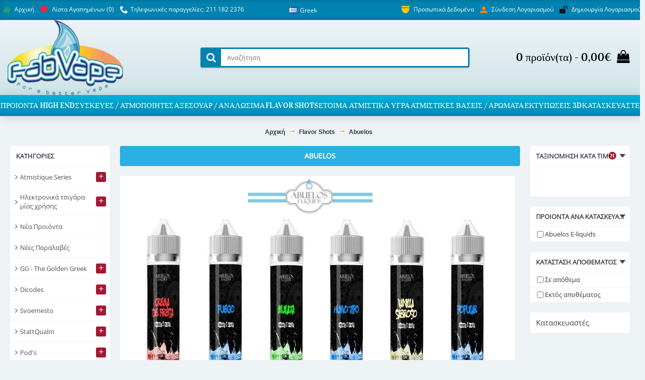

--- FILE ---
content_type: text/html; charset=utf-8
request_url: https://www.fabvape.gr/flavor-shots/abuelos-fs.html
body_size: 53491
content:
<!DOCTYPE html>
<html dir="ltr" lang="el" class="webkit chrome chrome63 win journal-desktop is-guest skin-13 responsive-layout bottom-menu-bar infinite-scroll center-header mega-header lang-full lang-full-mobile currency-full currency-symbol-mobile no-secondary-on-mobile collapse-footer-columns filter-columns-mobile soft-shadow extended-layout header-center header-sticky sticky-menu backface product-grid-second-image product-list-second-image hide-cart category-page category-page-472 layout-3 route-product-category oc2 oc23 two-columns no-currency" data-j2v="2.16.8">
<head prefix="og:http://ogp.me/ns# fb:http://ogp.me/ns/fb# product:http://ogp.me/ns/product#">
<meta charset="UTF-8" />
<meta name='viewport' content="width=device-width, initial-scale=1.0, maximum-scale=1.0, user-scalable=no">
<meta name="format-detection" content="telephone=no">
<!--[if IE]><meta http-equiv="X-UA-Compatible" content="IE=Edge,chrome=1"/><![endif]-->
<title>Abuelos</title>
<base href="https://www.fabvape.gr/" />
<meta name="description" content="Abuelos -" />
<meta name="keywords" content="Abuelos," />




<!-- Microdata -->
<script type="application/ld+json">{"@context":"https:\/\/schema.org","@type":"BreadcrumbList","itemListElement":[{"@type":"ListItem","position":1,"item":{"@id":"https:\/\/www.fabvape.gr","name":"\u0391\u03c1\u03c7\u03b9\u03ba\u03ae"}},{"@type":"ListItem","position":2,"item":{"@id":"https:\/\/www.fabvape.gr\/flavor-shots.html","name":"Flavor Shots"}}]}</script>

<link rel="alternate" href="https://www.fabvape.gr/flavor-shots/abuelos-fs.html" hreflang="el-gr"/>
<link rel="alternate" href="https://www.fabvape.gr/flavor-shots/abuelos-fs.html" hreflang="en-gb"/>
      
<link href="https://www.fabvape.gr/abuelos-fs.html" rel="canonical" />
<link href="https://www.fabvape.gr/image/catalog/favicon1.png" rel="icon" />
<!--[if (gte IE 6)&(lte IE 8)]><script src="catalog/view/theme/journal2/lib/selectivizr/selectivizr.min.js"></script><![endif]-->
<!-- Global site tag (gtag.js) - Google Analytics --><style>@font-face{font-display:swap;font-family:'Open Sans';font-style:normal;font-weight:400;font-stretch:100%;src:url(https://fonts.gstatic.com/s/opensans/v44/memSYaGs126MiZpBA-UvWbX2vVnXBbObj2OVZyOOSr4dVJWUgsjZ0B4taVIGxA.woff2) format('woff2');unicode-range:U+0460-052F, U+1C80-1C8A, U+20B4, U+2DE0-2DFF, U+A640-A69F, U+FE2E-FE2F}
@font-face{font-display:swap;font-family:'Open Sans';font-style:normal;font-weight:400;font-stretch:100%;src:url(https://fonts.gstatic.com/s/opensans/v44/memSYaGs126MiZpBA-UvWbX2vVnXBbObj2OVZyOOSr4dVJWUgsjZ0B4kaVIGxA.woff2) format('woff2');unicode-range:U+0301, U+0400-045F, U+0490-0491, U+04B0-04B1, U+2116}
@font-face{font-display:swap;font-family:'Open Sans';font-style:normal;font-weight:400;font-stretch:100%;src:url(https://fonts.gstatic.com/s/opensans/v44/memSYaGs126MiZpBA-UvWbX2vVnXBbObj2OVZyOOSr4dVJWUgsjZ0B4saVIGxA.woff2) format('woff2');unicode-range:U+1F00-1FFF}
@font-face{font-display:swap;font-family:'Open Sans';font-style:normal;font-weight:400;font-stretch:100%;src:url(https://fonts.gstatic.com/s/opensans/v44/memSYaGs126MiZpBA-UvWbX2vVnXBbObj2OVZyOOSr4dVJWUgsjZ0B4jaVIGxA.woff2) format('woff2');unicode-range:U+0370-0377, U+037A-037F, U+0384-038A, U+038C, U+038E-03A1, U+03A3-03FF}
@font-face{font-display:swap;font-family:'Open Sans';font-style:normal;font-weight:400;font-stretch:100%;src:url(https://fonts.gstatic.com/s/opensans/v44/memSYaGs126MiZpBA-UvWbX2vVnXBbObj2OVZyOOSr4dVJWUgsjZ0B4iaVIGxA.woff2) format('woff2');unicode-range:U+0307-0308, U+0590-05FF, U+200C-2010, U+20AA, U+25CC, U+FB1D-FB4F}
@font-face{font-display:swap;font-family:'Open Sans';font-style:normal;font-weight:400;font-stretch:100%;src:url(https://fonts.gstatic.com/s/opensans/v44/memSYaGs126MiZpBA-UvWbX2vVnXBbObj2OVZyOOSr4dVJWUgsjZ0B5caVIGxA.woff2) format('woff2');unicode-range:U+0302-0303, U+0305, U+0307-0308, U+0310, U+0312, U+0315, U+031A, U+0326-0327, U+032C, U+032F-0330, U+0332-0333, U+0338, U+033A, U+0346, U+034D, U+0391-03A1, U+03A3-03A9, U+03B1-03C9, U+03D1, U+03D5-03D6, U+03F0-03F1, U+03F4-03F5, U+2016-2017, U+2034-2038, U+203C, U+2040, U+2043, U+2047, U+2050, U+2057, U+205F, U+2070-2071, U+2074-208E, U+2090-209C, U+20D0-20DC, U+20E1, U+20E5-20EF, U+2100-2112, U+2114-2115, U+2117-2121, U+2123-214F, U+2190, U+2192, U+2194-21AE, U+21B0-21E5, U+21F1-21F2, U+21F4-2211, U+2213-2214, U+2216-22FF, U+2308-230B, U+2310, U+2319, U+231C-2321, U+2336-237A, U+237C, U+2395, U+239B-23B7, U+23D0, U+23DC-23E1, U+2474-2475, U+25AF, U+25B3, U+25B7, U+25BD, U+25C1, U+25CA, U+25CC, U+25FB, U+266D-266F, U+27C0-27FF, U+2900-2AFF, U+2B0E-2B11, U+2B30-2B4C, U+2BFE, U+3030, U+FF5B, U+FF5D, U+1D400-1D7FF, U+1EE00-1EEFF}
@font-face{font-display:swap;font-family:'Open Sans';font-style:normal;font-weight:400;font-stretch:100%;src:url(https://fonts.gstatic.com/s/opensans/v44/memSYaGs126MiZpBA-UvWbX2vVnXBbObj2OVZyOOSr4dVJWUgsjZ0B5OaVIGxA.woff2) format('woff2');unicode-range:U+0001-000C, U+000E-001F, U+007F-009F, U+20DD-20E0, U+20E2-20E4, U+2150-218F, U+2190, U+2192, U+2194-2199, U+21AF, U+21E6-21F0, U+21F3, U+2218-2219, U+2299, U+22C4-22C6, U+2300-243F, U+2440-244A, U+2460-24FF, U+25A0-27BF, U+2800-28FF, U+2921-2922, U+2981, U+29BF, U+29EB, U+2B00-2BFF, U+4DC0-4DFF, U+FFF9-FFFB, U+10140-1018E, U+10190-1019C, U+101A0, U+101D0-101FD, U+102E0-102FB, U+10E60-10E7E, U+1D2C0-1D2D3, U+1D2E0-1D37F, U+1F000-1F0FF, U+1F100-1F1AD, U+1F1E6-1F1FF, U+1F30D-1F30F, U+1F315, U+1F31C, U+1F31E, U+1F320-1F32C, U+1F336, U+1F378, U+1F37D, U+1F382, U+1F393-1F39F, U+1F3A7-1F3A8, U+1F3AC-1F3AF, U+1F3C2, U+1F3C4-1F3C6, U+1F3CA-1F3CE, U+1F3D4-1F3E0, U+1F3ED, U+1F3F1-1F3F3, U+1F3F5-1F3F7, U+1F408, U+1F415, U+1F41F, U+1F426, U+1F43F, U+1F441-1F442, U+1F444, U+1F446-1F449, U+1F44C-1F44E, U+1F453, U+1F46A, U+1F47D, U+1F4A3, U+1F4B0, U+1F4B3, U+1F4B9, U+1F4BB, U+1F4BF, U+1F4C8-1F4CB, U+1F4D6, U+1F4DA, U+1F4DF, U+1F4E3-1F4E6, U+1F4EA-1F4ED, U+1F4F7, U+1F4F9-1F4FB, U+1F4FD-1F4FE, U+1F503, U+1F507-1F50B, U+1F50D, U+1F512-1F513, U+1F53E-1F54A, U+1F54F-1F5FA, U+1F610, U+1F650-1F67F, U+1F687, U+1F68D, U+1F691, U+1F694, U+1F698, U+1F6AD, U+1F6B2, U+1F6B9-1F6BA, U+1F6BC, U+1F6C6-1F6CF, U+1F6D3-1F6D7, U+1F6E0-1F6EA, U+1F6F0-1F6F3, U+1F6F7-1F6FC, U+1F700-1F7FF, U+1F800-1F80B, U+1F810-1F847, U+1F850-1F859, U+1F860-1F887, U+1F890-1F8AD, U+1F8B0-1F8BB, U+1F8C0-1F8C1, U+1F900-1F90B, U+1F93B, U+1F946, U+1F984, U+1F996, U+1F9E9, U+1FA00-1FA6F, U+1FA70-1FA7C, U+1FA80-1FA89, U+1FA8F-1FAC6, U+1FACE-1FADC, U+1FADF-1FAE9, U+1FAF0-1FAF8, U+1FB00-1FBFF}
@font-face{font-display:swap;font-family:'Open Sans';font-style:normal;font-weight:400;font-stretch:100%;src:url(https://fonts.gstatic.com/s/opensans/v44/memSYaGs126MiZpBA-UvWbX2vVnXBbObj2OVZyOOSr4dVJWUgsjZ0B4vaVIGxA.woff2) format('woff2');unicode-range:U+0102-0103, U+0110-0111, U+0128-0129, U+0168-0169, U+01A0-01A1, U+01AF-01B0, U+0300-0301, U+0303-0304, U+0308-0309, U+0323, U+0329, U+1EA0-1EF9, U+20AB}
@font-face{font-display:swap;font-family:'Open Sans';font-style:normal;font-weight:400;font-stretch:100%;src:url(https://fonts.gstatic.com/s/opensans/v44/memSYaGs126MiZpBA-UvWbX2vVnXBbObj2OVZyOOSr4dVJWUgsjZ0B4uaVIGxA.woff2) format('woff2');unicode-range:U+0100-02BA, U+02BD-02C5, U+02C7-02CC, U+02CE-02D7, U+02DD-02FF, U+0304, U+0308, U+0329, U+1D00-1DBF, U+1E00-1E9F, U+1EF2-1EFF, U+2020, U+20A0-20AB, U+20AD-20C0, U+2113, U+2C60-2C7F, U+A720-A7FF}
@font-face{font-display:swap;font-family:'Open Sans';font-style:normal;font-weight:400;font-stretch:100%;src:url(https://fonts.gstatic.com/s/opensans/v44/memSYaGs126MiZpBA-UvWbX2vVnXBbObj2OVZyOOSr4dVJWUgsjZ0B4gaVI.woff2) format('woff2');unicode-range:U+0000-00FF, U+0131, U+0152-0153, U+02BB-02BC, U+02C6, U+02DA, U+02DC, U+0304, U+0308, U+0329, U+2000-206F, U+20AC, U+2122, U+2191, U+2193, U+2212, U+2215, U+FEFF, U+FFFD}
@font-face{font-display:swap;font-family:'Vidaloka';font-style:normal;font-weight:400;src:url(https://fonts.gstatic.com/s/vidaloka/v19/7cHrv4c3ipenMKlEavs7wH8.woff2) format('woff2');unicode-range:U+0000-00FF, U+0131, U+0152-0153, U+02BB-02BC, U+02C6, U+02DA, U+02DC, U+0304, U+0308, U+0329, U+2000-206F, U+20AC, U+2122, U+2191, U+2193, U+2212, U+2215, U+FEFF, U+FFFD}
@font-face{font-display:swap;font-family:'Glyphicons Halflings';src:url("https://www.fabvape.gr/catalog/view/javascript/bootstrap/fonts/glyphicons-halflings-regular.eot");src:url("https://www.fabvape.gr/catalog/view/javascript/bootstrap/fonts/glyphicons-halflings-regular.eot?#iefix") format("embedded-opentype"), url("https://www.fabvape.gr/catalog/view/javascript/bootstrap/fonts/glyphicons-halflings-regular.woff") format("woff"), url("https://www.fabvape.gr/catalog/view/javascript/bootstrap/fonts/glyphicons-halflings-regular.ttf") format("truetype"), url("https://www.fabvape.gr/catalog/view/javascript/bootstrap/fonts/glyphicons-halflings-regular.svg#glyphicons_halflingsregular") format("svg")}
@font-face{font-display:swap;font-family:'FontAwesome';src:url('https://www.fabvape.gr/catalog/view/javascript/font-awesome/fonts/fontawesome-webfont.eot?v=4.4.0');src:url('https://www.fabvape.gr/catalog/view/javascript/font-awesome/fonts/fontawesome-webfont.eot?#iefix&v=4.4.0') format('embedded-opentype'),url('https://www.fabvape.gr/catalog/view/javascript/font-awesome/fonts/fontawesome-webfont.woff2?v=4.4.0') format('woff2'),url('https://www.fabvape.gr/catalog/view/javascript/font-awesome/fonts/fontawesome-webfont.woff?v=4.4.0') format('woff'),url('https://www.fabvape.gr/catalog/view/javascript/font-awesome/fonts/fontawesome-webfont.ttf?v=4.4.0') format('truetype'),url('https://www.fabvape.gr/catalog/view/javascript/font-awesome/fonts/fontawesome-webfont.svg?v=4.4.0#fontawesomeregular') format('svg');font-weight:normal;font-style:normal}
@font-face{font-display:swap;font-family:lg;src:url(https://www.fabvape.gr/catalog/view/theme/journal2/lib/lightgallery/fonts/lg.eot?n1z373);src:url(https://www.fabvape.gr/catalog/view/theme/journal2/lib/lightgallery/fonts/lg.eot?#iefixn1z373) format("embedded-opentype"), url(https://www.fabvape.gr/catalog/view/theme/journal2/lib/lightgallery/fonts/lg.woff?n1z373) format("woff"), url(https://www.fabvape.gr/catalog/view/theme/journal2/lib/lightgallery/fonts/lg.ttf?n1z373) format("truetype"), url(https://www.fabvape.gr/catalog/view/theme/journal2/lib/lightgallery/fonts/lg.svg?n1z373#lg) format("svg");font-weight:400;font-style:normal}
@font-face{font-display:swap;font-family:'journal-icons';src:url('https://www.fabvape.gr/catalog/view/theme/journal2/css/icons/fonts/journal-icons.eot');src:url('https://www.fabvape.gr/catalog/view/theme/journal2/css/icons/fonts/journal-icons.eot?#iefix') format('embedded-opentype'),
url('https://www.fabvape.gr/catalog/view/theme/journal2/css/icons/fonts/journal-icons.woff') format('woff'),
url('https://www.fabvape.gr/catalog/view/theme/journal2/css/icons/fonts/journal-icons.ttf') format('truetype'),
url('https://www.fabvape.gr/catalog/view/theme/journal2/css/icons/fonts/journal-icons.svg#journal-icons') format('svg');font-weight:normal;font-style:normal}
@font-face{font-display:swap;font-family:'journal-icons';src:url('https://www.fabvape.gr/catalog/view/theme/journal2/css/icons/fonts/journal-icons.svg#journal-icons') format('svg')}
</style>
<style>[data-s]{height:auto}

/* */


/* */

.fade{opacity:0;transition:opacity 0.15s linear}.dropdown-menu{position:absolute;top:100%;left:0;z-index:1000;display:none;float:left;min-width:160px;padding:5px
0;margin:2px
0 0;list-style:none;font-size:14px;text-align:left;background-color:#fff;border:1px
solid #ccc;border:1px
solid rgba(0, 0, 0, 0.15);border-radius:4px;box-shadow:0 6px 12px rgba(0, 0, 0, 0.175);background-clip:padding-box}.dropdown-menu > li > a{display:block;padding:3px
20px;clear:both;font-weight:400;line-height:1.428571429;color:#333;white-space:nowrap}.dropdown-menu
*{box-sizing:border-box}.btn{display:inline-block;margin-bottom:0;font-weight:normal;text-align:center;vertical-align:middle;-ms-touch-action:manipulation;touch-action:manipulation;cursor:pointer;background-image:none;border:1px
solid transparent;white-space:nowrap;padding:6px
12px;font-size:14px;line-height:1.42857143;border-radius:2px;-webkit-user-select:none;-moz-user-select:none;-ms-user-select:none;user-select:none;color:white;transition:all 0.2s}.btn
i.fa{color:white}.btn-danger{background-color:#EA2E49}.modal-header{padding:15px;border-bottom:1px solid #e5e5e5;min-height:16.42857143px}.modal-title{margin:0;line-height:1.42857143}.clearfix:before,
.clearfix:after,
.container:before,
.container:after,
.container-fluid:before,
.container-fluid:after,
.row:before,
.row:after,
.form-horizontal .form-group:before,
.form-horizontal .form-group:after,
.btn-toolbar:before,
.btn-toolbar:after,
.btn-group-vertical > .btn-group:before,
.btn-group-vertical > .btn-group:after,
.nav:before,
.nav:after,
.navbar:before,
.navbar:after,
.navbar-header:before,
.navbar-header:after,
.navbar-collapse:before,
.navbar-collapse:after,
.pager:before,
.pager:after,
.panel-body:before,
.panel-body:after,
.modal-footer:before,
.modal-footer:after{content:" ";display:table}.clearfix:after,
.container:after,
.container-fluid:after,
.row:after,
.form-horizontal .form-group:after,
.btn-toolbar:after,
.btn-group-vertical > .btn-group:after,
.nav:after,
.navbar:after,
.navbar-header:after,
.navbar-collapse:after,
.pager:after,
.panel-body:after,
.modal-footer:after{clear:both}[role="button"]{cursor:pointer}@-webkit-keyframes progress-bar-stripes{to{background-position:0 0}}@keyframes progress-bar-stripes{to{background-position:0 0}}
/* */

.fa{display:inline-block;font:normal normal normal 14px/1 FontAwesome;font-size:inherit;text-rendering:auto;-webkit-font-smoothing:antialiased;-moz-osx-font-smoothing:grayscale}.fa-check:before{content:"\f00c"}.fa-remove:before,.fa-close:before,.fa-times:before{content:"\f00d"}.fa-bell:before{content:"\f0f3"}
/* */

.ui-helper-hidden{display:none}
/* */

.swiper-container{margin-left:auto;margin-right:auto;position:relative;overflow:hidden;z-index:1}.swiper-wrapper{position:relative;width:100%;height:100%;z-index:1;display:-webkit-box;display:-webkit-flex;display:-ms-flexbox;display:flex;-webkit-transition-property:-webkit-transform;transition-property:-webkit-transform;-o-transition-property:transform;transition-property:transform;transition-property:transform, -webkit-transform;-webkit-box-sizing:content-box;box-sizing:content-box}.swiper-container-android .swiper-slide,
.swiper-wrapper{-webkit-transform:translate3d(0px, 0, 0);transform:translate3d(0px, 0, 0)}.swiper-slide{-webkit-flex-shrink:0;-ms-flex-negative:0;flex-shrink:0;width:100%;height:100%;position:relative;-webkit-transition-property:-webkit-transform;transition-property:-webkit-transform;-o-transition-property:transform;transition-property:transform;transition-property:transform, -webkit-transform}.lg-outer
*{-webkit-box-sizing:border-box;-moz-box-sizing:border-box;box-sizing:border-box}
/* */

.mfp-bg{top:0;left:0;width:100%;height:100%;z-index:1042;overflow:hidden;position:fixed;background:#000;opacity:0.75;filter:alpha(opacity=75)}.mfp-hide{display:none !important}
/* */

.animated{-webkit-animation-duration:1s;animation-duration:1s;-webkit-animation-fill-mode:both;animation-fill-mode:both}
/* */

.hb-white-popup{position:relative;background:#FFF;padding:25px;width:auto;max-width:600px;margin:0
auto}
/* */

.notify-info-block{margin-bottom:10px;width:100%}*{box-sizing:border-box}.notify-label{padding:4px
10px;display:inline-block;font-weight:bold}.notify-button{background-color:#4CAF50;color:white;padding:12px
20px;border:none;border-radius:4px;cursor:pointer;float:right;width:100%}.notify-col-25{float:left;width:25%;margin-top:6px}.notify-col-75{float:left;width:75%;margin-top:6px}.notify-row-group{margin-bottom:10px}.notify-row-group:after{content:"";display:table;clear:both}@media (max-width: 600px){.notify-col-25, .notify-col-75, input[type=submit].notify-element{width:100%;margin-top:0}}
/* */

.mp-modal-open{overflow:hidden}.mp-modal{position:fixed;top:50%;left:50%;z-index:2000;visibility:hidden;-webkit-backface-visibility:hidden;-moz-backface-visibility:hidden;backface-visibility:hidden;-webkit-transform:translateX(-50%) translateY(-50%);-moz-transform:translateX(-50%) translateY(-50%);-ms-transform:translateX(-50%) translateY(-50%);transform:translateX(-50%) translateY(-50%)}.mp-overlay{position:fixed;width:100%;height:100%;visibility:hidden;top:0;left:0;z-index:1000;opacity:0;background:rgba(0,0,0,0.6);-webkit-transition:all .6s;-moz-transition:all .6s;transition:all .6s}.mp-content{color:#000;background:#fff;position:relative;border-radius:3px;margin:0
auto}.mp-content > div
p{margin:0}.mp-effect-13.mp-modal{-webkit-perspective:1300px;-moz-perspective:1300px;perspective:1300px}.mp-effect-13 .mp-content{-webkit-transform-style:preserve-3d;-moz-transform-style:preserve-3d;transform-style:preserve-3d;-webkit-transform:translateZ(-3000px) rotateY(90deg);-moz-transform:translateZ(-3000px) rotateY(90deg);-ms-transform:translateZ(-3000px) rotateY(90deg);transform:translateZ(-3000px) rotateY(90deg);opacity:0}#ageconfirm .text-center{text-align:center}#ageconfirm .modal-header{border:none}#ageconfirm .btn-success{color:#fff;text-shadow:0 -1px 0 rgba(0,0,0,0.25);background-color:#5bb75b;background-image:linear-gradient(to bottom,#62c462,#51a351);background-repeat:repeat-x;border-color:#51a351 #51a351 #387038}#ageconfirm .button-group{padding:10px
0}#ageconfirm .description
p{color:#000}#ageconfirm
.description{padding:20px
0;font-size:14px;line-height:30px;text-align:center;color:#000}#ageconfirm .modal-title{color:#000}#ageconfirm .mp-content{background:#fff;border:4px
solid #444}@media screen and (max-width: 767px){#ageconfirm .mp-content{height:310px;width:310px}#ageconfirm .check
i{font-size:55px}#ageconfirm .modal-content-wrap{padding:1em;z-index:99;position:relative;margin-bottom:10px}#ageconfirm
.check{width:75%;margin:auto;margin-top:50px}#ageconfirm
.description{color:#000;padding:0
22px;font-size:12px;line-height:normal;margin-bottom:15px}#ageconfirm .modal-title{font-size:18px;text-align:center;color:#000}}@media screen and (min-width: 768px){#ageconfirm .modal-title{padding-top:5px;text-align:center}#ageconfirm .mp-content{height:450px;width:450px}#ageconfirm .modal-content-wrap{padding:6em
4.8em;position:relative;z-index:99}#ageconfirm .check
i{font-size:110px}#ageconfirm .check .img-responsive{display:inline-block}}#ageconfirm .check
i{color:#000}
/* */

.position_prodstickerimage1{position:absolute;z-index:999;top:0;left:0}
/* */

.hint,[data-hint]{position:relative;display:inline-block}.hint:before,.hint:after,[data-hint]:before,[data-hint]:after{position:absolute;-webkit-transform:translate3d(0,0,0);transform:translate3d(0,0,0);visibility:hidden;opacity:0;z-index:1000000;pointer-events:none;transition:.3s ease}.hint:hover:before,.hint:hover:after,.hint:focus:before,.hint:focus:after,[data-hint]:hover:before,[data-hint]:hover:after,[data-hint]:focus:before,[data-hint]:focus:after{visibility:visible;opacity:1}.hint:before,[data-hint]:before{content:'';position:absolute;background:transparent;border:6px
solid transparent;z-index:1000001}.hint:after,[data-hint]:after{content:attr(data-hint);background:#383838;color:#fff;text-shadow:0 -1px 0 #000;padding:8px
10px;font-size:12px;line-height:12px;white-space:nowrap;box-shadow:4px 4px 8px rgba(0,0,0,.3)}.hint--top:before{border-top-color:#383838}.hint--top:before{margin-bottom:-12px}.hint--top:after{margin-left:-18px}.hint--top:before,.hint--top:after{bottom:100%;left:50%}.hint--top:hover:after,.hint--top:hover:before,.hint--top:focus:after,.hint--top:focus:before{-webkit-transform:translateY(-8px);transform:translateY(-8px)}
/* */

html, body, div, span, object, iframe, h1, h2, h3, h4, h5, h6, p, a, img, small, strong, b, i, dl, dt, dd, form, label, footer, header, menu, nav, section{margin:0;padding:0;border:0;outline:0}html{-webkit-text-size-adjust:none}body{font-size:14px;line-height:1.4;font-family:Helvetica,Arial,sans-serif;overflow-x:hidden}article, aside, details, figcaption, figure, footer, header, menu, nav, section{display:block}header *, #container *, footer *, #top-modules *, #bottom-modules
*{box-sizing:border-box}*{-webkit-font-smoothing:antialiased;-moz-osx-font-smoothing:grayscale;-webkit-tap-highlight-color:transparent}.clearfix{clear:both;display:block}:before, :after{font-family:'journal-icons';position:relative;font-style:normal;font-variant:normal;font-weight:normal;color:inherit;font-size:inherit;display:inline-block;-moz-osx-font-smoothing:grayscale;-webkit-font-smoothing:antialiased}i{position:relative;font-style:normal;vertical-align:middle}i
img{position:relative;vertical-align:middle;max-width:100%;height:auto}body::after{position:fixed;width:100%;height:100%;z-index:-1;display:block;top:0;left:0;right:0;bottom:0}.xl-10{width:10%}.xl-20{width:20%}.xl-25{width:25%}.xl-30{width:30%}.xl-45{width:45%}.xl-50{width:50%}.xl-100{width:100%}.xl-33{width:33.33333333333333%}.xs-5, .xs-10, .xs-15, .xs-20, .xs-25, .xs-30, .xs-35, .xs-40, .xs-45, .xs-50, .xs-55, .xs-60, .xs-65, .xs-70, .xs-75, .xs-80, .xs-85, .xs-90, .xs-95, .xs-100, .xs-33, .xs-66, .sm-5, .sm-10, .sm-15, .sm-20, .sm-25, .sm-30, .sm-35, .sm-40, .sm-45, .sm-50, .sm-55, .sm-60, .sm-65, .sm-70, .sm-75, .sm-80, .sm-85, .sm-90, .sm-95, .sm-100, .sm-33, .sm-66, .md-5, .md-10, .md-15, .md-20, .md-25, .md-30, .md-35, .md-40, .md-45, .md-50, .md-55, .md-60, .md-65, .md-70, .md-75, .md-80, .md-85, .md-90, .md-95, .md-100, .md-33, .md-66, .lg-5, .lg-10, .lg-15, .lg-20, .lg-25, .lg-30, .lg-35, .lg-40, .lg-45, .lg-50, .lg-55, .lg-60, .lg-65, .lg-70, .lg-75, .lg-80, .lg-85, .lg-90, .lg-95, .lg-100, .lg-33, .lg-66, .xl-5, .xl-10, .xl-15, .xl-20, .xl-25, .xl-30, .xl-35, .xl-40, .xl-45, .xl-50, .xl-55, .xl-60, .xl-65, .xl-70, .xl-75, .xl-80, .xl-85, .xl-90, .xl-95, .xl-100, .xl-33, .xl-66{float:left}.xs-11, .xs-12, .xs-14, .xs-16,
.sm-11, .sm-12, .sm-14, .sm-16,
.md-11, .md-12, .md-14, .md-16,
.lg-11, .lg-12, .lg-14, .lg-16,
.xl-11, .xl-12, .xl-14, .xl-16{float:left}.j-min{height:40px}.j-100{height:100px}.z-0{z-index:0}.z-1{z-index:1}.z-2{z-index:2}#container{max-width:1024px;position:relative;margin:0
auto;background-color:transparent;z-index:3}.heading-title, .box-heading{line-height:40px;font-size:15px;font-weight:normal;white-space:nowrap;overflow:hidden;text-overflow:ellipsis;position:relative}.heading-title{margin-bottom:20px}.extended-layout
#container{background-color:transparent;background-image:none}@media only screen and (min-width: 760px){.extended-layout #column-left{padding:20px
0 0 0}.extended-layout #column-right{padding:20px
0 0 0}.extended-layout #column-right + #content{padding:20px
20px 0 0}.extended-layout #column-left + #content{padding:20px
0 0 20px}.extended-layout #column-left + #column-right + #content{padding:20px
20px 0 20px}.extended-layout
#content{padding:20px
0 0 0}}#content{position:relative;z-index:2;padding:20px
20px 0 20px;background-color:transparent;-webkit-transform:translate3d(0, 0, 0)}#content:after{content:".";display:block;clear:both;height:0;visibility:hidden}.box{position:relative}#content .content ul, #content .content
li{margin:0;padding:0;list-style:none;position:relative}#content .content
ul{margin:8px
0}#content .content > ul > li > a{display:inline-block;padding:4px
0 4px 10px;font-size:inherit}input, textarea, keygen, select, button{font-family:inherit}a{color:#333745;text-decoration:none;cursor:pointer}button{border:none;background-color:transparent;padding:0}.button{cursor:pointer;font-size:14px;transition:color 0.15s ease-in-out, background-color 0.15s ease-in-out, box-shadow 0.15s ease-in-out, border-color 0.15s ease-in-out;padding:0
12px;border:0;line-height:32px;background-color:transparent;display:inline-block;-webkit-appearance:none;text-align:center;position:relative}.button i:before{padding:0
1px}.cart{position:relative}.breadcrumb{margin:0
auto;padding:0
15px;height:40px;line-height:38px;position:relative;z-index:1;white-space:nowrap;overflow:hidden;text-overflow:ellipsis;border:0}.breadcrumb
a{color:inherit;font-size:inherit;transition:all .2s ease;display:inline-block;vertical-align:middle}.breadcrumb a
.fa{top:-1px}ul.breadcrumb{list-style:none}ul.breadcrumb
li{display:inline-block}ul.breadcrumb li
a{margin:0
4px}ul.breadcrumb li::before{content:"»";margin-right:2px}ul.breadcrumb li:first-of-type::before{display:none}@media only screen and (max-width: 500px){ul.breadcrumb{display:-webkit-box !important;display:-webkit-flex !important;display:-ms-flexbox !important;display:flex !important;-webkit-flex-wrap:wrap;-ms-flex-wrap:wrap;flex-wrap:wrap;line-height:1.4;height:auto;padding:10px;-webkit-box-align:center;-webkit-align-items:center;-ms-flex-align:center;align-items:center}ul.breadcrumb > li{display:-webkit-inline-box;display:-webkit-inline-flex;display:-ms-inline-flexbox;display:inline-flex;white-space:normal;text-align:left}}.extended-container{position:relative;z-index:10}.extended-container:before{content:"";display:block;width:100%;height:40px;position:absolute}select{background:#f4f4f4;border:1px
solid #E4E4E4;padding:2px;margin:5px;max-width:100%}label{cursor:pointer;padding-right:20px}.oc2 .input-group{display:table;position:relative}.oc2 .input-group .form-control{float:left;display:table-cell}.oc2
.fa{font-size:14px}.oc2 .fa:before{font-family:'FontAwesome'}.old-browser{display:table;width:100%;text-align:center;font-size:16px;color:#fff;background-color:#f74558;height:60px;line-height:60px;position:fixed;z-index:9999999;top:0}.old-browser
a{text-decoration:underline;color:#fff}.product-grid-second-image .product-grid-item .image > a.has-second-image,
.product-list-second-image .product-list-item .image > a.has-second-image{background-size:100% 100% !important}.scroll-top{display:none;position:fixed;z-index:9999;right:5px;bottom:0;padding:8px;cursor:pointer}.scroll-top:before{transition:color .2s;content:"\e021";font-size:45px}.button-left-icon:before{float:left}.button-right-icon:before{float:right}.button-cart-text{position:relative}[data-hint]:before{border:7px
solid transparent;display:none;-webkit-transform-style:preserve-3d;transform-style:preserve-3d}.hint--top, .hint--left, .hint--right{-webkit-transform-style:preserve-3d;transform-style:preserve-3d}.hint--top:before{left:50%;margin-left:-7px;border-top-color:#333745;margin-bottom:-13px}.hint--top:after,
.hint--top:focus:after{margin:0;-webkit-transform:translate3d(0, 0, 0) translateX(-50%);transform:translate3d(0, 0, 0) translateX(-50%)}[data-hint]:after{text-shadow:none;color:white;font-family:Helvetica,Arial,sans-serif;text-transform:none;background-color:#333745;box-shadow:none;line-height:100%;padding:8px
10px;display:none}.hint--top:hover:after,
.hint--top:focus:after{-webkit-transform:translate3d(0, 0, 0) translateY(-8px) translateX(-50%);transform:translate3d(0, 0, 0) translateY(-8px) translateX(-50%)}.journal-carousel .product-grid-item .image .wishlist a:hover:after,
.journal-carousel .product-grid-item .image .compare a:hover:after{-webkit-transform:translate3d(0, 0, 0) translateY(-8px) translateX(0);transform:translate3d(0, 0, 0) translateY(-8px) translateX(0)}.option li.hint--top:before,
.option li.hint--top:after{display:block !important}.option ul .hint--top:first-of-type:after{-webkit-transform-style:preserve-3d;transform-style:preserve-3d;left:0;-webkit-transform:translate3d(0, 0, 0) translateX(0%);transform:translate3d(0, 0, 0) translateX(0%)}.option ul .hint--top:first-of-type:hover:after{-webkit-transform:translateY(-8px);transform:translateY(-8px)}
/* */

header{z-index:99;position:relative;margin:0
auto;display:table;width:100%}.header{display:table;width:100%}.header > div{position:relative}.header .journal-top-header{width:100%;position:absolute}.header .journal-menu-bg{height:40px}#header{max-width:1024px;margin:0
auto}#logo{position:relative;width:100%;height:100%}#logo
a{display:block;position:relative;height:100%;width:100%;text-align:center;overflow:hidden}#logo a
img{margin:0;padding:0;position:absolute;top:50%;left:50%;-webkit-transform:translate(-50%, -50%);transform:translate(-50%, -50%);max-width:100%;height:auto}#logo a img.logo-1x{max-height:100%;width:auto}header
.links{position:relative;display:table;width:100%}header .links a, header .links .no-link{display:table-cell;vertical-align:middle;text-decoration:none;text-align:center;border-right-width:1px;border-right-style:solid;border-right-color:#E4E4E4;border-bottom:1px solid transparent;padding:0
6px;transition:background-color 0.2s}.links .no-link{cursor:default}.top-menu-link{white-space:nowrap;position:relative}.journal-search{position:relative}#search{position:relative;width:100%}.button-search{cursor:pointer;border-right-width:1px;border-right-style:solid;border-right-color:transparent;float:left;position:absolute;color:#CCC;transition:color 0.2s, background-color 0.2s;z-index:9;height:100%}.button-search
button{width:40px;height:100%}.button-search
i{display:block;display:-webkit-box;display:-webkit-flex;display:-ms-flexbox;display:flex;-webkit-box-pack:center;-webkit-justify-content:center;-ms-flex-pack:center;justify-content:center;-webkit-box-align:center;-webkit-align-items:center;-ms-flex-align:center;align-items:center}.button-search i:before{content:"\e697";font-size:20px}#search
input{float:left;width:100%;height:100%;max-width:100%;background-color:white;border:none;border-radius:0;padding:0;margin:0;padding-left:50px;font-size:13px;color:#333745;box-shadow:none}.journal-cart{margin:0;z-index:2}#cart{left:0;right:0;width:100%;height:40px}#cart
ul{padding:0;margin:0;list-style:none}#cart
.heading{cursor:pointer;float:none;margin:0;padding:0;border:none;position:relative;height:100%;width:100%;display:block;background-color:transparent;z-index:1;border-radius:inherit}#cart .heading
a{color:inherit;border:none;font-size:inherit;text-decoration:none;overflow:hidden;width:100%;height:100%;display:table;border-radius:inherit}#cart .heading a > span{text-align:right;padding-right:5px;display:table-cell;vertical-align:middle;width:100%;position:relative}#cart .heading
i{width:40px;height:40px;border-left-width:1px;border-color:transparent;border-style:solid;display:-webkit-box;display:-webkit-flex;display:-ms-flexbox;display:flex;-webkit-box-align:center;-webkit-align-items:center;-ms-flex-align:center;align-items:center;-webkit-box-pack:center;-webkit-justify-content:center;-ms-flex-pack:center;justify-content:center}@supports ((display: -webkit-box) or (display: -webkit-flex) or (display: -ms-flexbox) or (display: flex)){#cart .heading
i{display:-webkit-box;display:-webkit-flex;display:-ms-flexbox;display:flex;-webkit-box-align:center;-webkit-align-items:center;-ms-flex-align:center;align-items:center;-webkit-box-pack:center;-webkit-justify-content:center;-ms-flex-pack:center;justify-content:center}}#cart .heading i::before{content:"\e000";font-size:28px;color:white}#cart
.content{visibility:hidden;list-style:none;opacity:0;padding:0;margin:0;min-width:360px;-ms-filter:'progid:DXImageTransform.Microsoft.Alpha(Opacity=0)';position:relative;min-height:125px;color:#333745;float:right;transition:opacity .3s}#cart .content .cart-wrapper{background-color:white}#cart
.empty{padding:50px
0;text-align:center;font-size:14px;font-style:italic}#cart.active .content,
#cart.open
.content{transition:opacity 0.2s;display:block;visibility:visible;opacity:1;-ms-filter:"progid:DXImageTransform.Microsoft.Alpha(Opacity=100)"}.header-assets{display:-webkit-box;display:-webkit-flex;display:-ms-flexbox;display:flex;-webkit-flex-wrap:wrap;-ms-flex-wrap:wrap;flex-wrap:wrap;-webkit-box-align:center;-webkit-align-items:center;-ms-flex-align:center;align-items:center}.journal-header-center{background-color:transparent}.journal-header-center
#header{display:table;width:100%}.journal-header-center .journal-menu{clear:both;z-index:1}.journal-header-center .journal-menu-bg{width:100%;position:absolute;top:140px}.journal-header-center .journal-center-bg{position:absolute;width:100%;top:40px}.journal-header-center
.links{display:table;width:auto}.journal-header-center .links a, .journal-header-center .links .no-link{text-align:center;border:none}.journal-header-center .journal-secondary{text-align:right}.journal-header-center .journal-secondary
.links{float:right}.journal-header-center .journal-top-header{border-bottom:1px solid transparent}.journal-header-center .journal-search{position:relative;z-index:99}.journal-header-center
#search{position:relative;width:100%}.journal-header-center #search
input{min-height:40px}.journal-header-center .button-search{transition:color 0.2s, background-color 0.2s}.journal-header-center .button-search
button{cursor:pointer}.journal-header-center #search
input{background-color:transparent}.journal-header-center .journal-cart{background-color:transparent;color:#222}.journal-header-center #cart
.empty{min-height:125px}.journal-header-center
#cart{transition:background-color 0.2s}.journal-header-center #cart .heading
i{text-align:center;width:40px;height:40px;transition:background-color 0.2s, color 0.2s}.journal-header-center #cart .heading i:before{float:none}.journal-header-center #cart
.content{padding-top:15px}.journal-header-center #cart .content:before{content:"\e61e";color:white;font-size:19px;position:absolute;top:0;right:10px}@media only screen and (max-width: 760px){.journal-header-center .journal-menu{clear:both;z-index:3}}@media only screen and (min-width: 760px){.journal-header-mega .journal-search{padding-right:5%}}.mobile-trigger, .mobile-plus{display:none;position:relative}.super-menu{width:100%;position:relative;display:table;table-layout:fixed;margin:0;padding:0;border:0}.super-menu > li{border-width:0;border-left-width:1px;border-style:solid;border-color:transparent;transition:all 0.2s !important;display:table-cell;min-width:40px;color:white}.super-menu > li > a{text-align:center;height:100%;font-size:15px;text-transform:uppercase;color:inherit;text-decoration:none;display:block;position:relative;line-height:39px;white-space:nowrap;overflow:hidden}.super-menu > li > a
span{display:inline-block}.super-menu > li > a
i{display:inline-block;vertical-align:top}.super-menu > li > a i:before{float:left}.mega-menu{left:0;position:absolute;display:none;padding:20px;overflow:hidden;width:100%;z-index:9999}.mega-menu > div{display:block;overflow:hidden;margin-right:-20px;margin-bottom:-20px}header .mega-menu-item > div{margin-right:20px;height:100%;display:-webkit-box;display:-webkit-flex;display:-ms-flexbox;display:flex;-webkit-box-orient:vertical;-webkit-box-direction:normal;-webkit-flex-direction:column;-ms-flex-direction:column;flex-direction:column}header .mega-menu-item
h3{transition:background-color 0.2s;display:-webkit-box;display:-webkit-flex;display:-ms-flexbox;display:flex;-webkit-box-align:center;-webkit-align-items:center;-ms-flex-align:center;align-items:center}header .mega-menu-item h3
a{display:-webkit-box;display:-webkit-flex;display:-ms-flexbox;display:flex;-webkit-box-align:center;-webkit-align-items:center;-ms-flex-align:center;align-items:center;color:inherit;transition:color 0.2s;white-space:nowrap;overflow:hidden;text-overflow:ellipsis;width:100%}.mega-menu-categories .mega-menu-item{margin-bottom:20px}.mega-menu-categories .mega-menu-item
ul{float:left;width:58%;margin:7px
0 0 0;padding:0;list-style:none}.mega-menu-categories .mega-menu-item ul
li{padding-bottom:2px;position:relative}.mega-menu-categories .mega-menu-item ul li
a{display:block;text-overflow:ellipsis;overflow:hidden;white-space:normal;padding-left:10px;transition:color .1s;line-height:15px}.mega-menu-categories .mega-menu-item ul li a:before{position:absolute;left:0;top:0}.mega-menu-categories .mega-menu-item
img{float:right;width:40%;height:auto;margin-top:10px}.mega-menu-categories .mega-menu-item.menu-image-left
ul{width:55%;padding:0
0 0 8px}.mega-menu-categories .mega-menu-item.menu-image-left
img{float:left}.mega-menu-categories .mega-menu-item.menu-no-links
img{width:100%}#header .mega-menu .product-wrapper{margin-right:20px;box-shadow:none}#header .mega-menu .product-grid-item{margin-bottom:20px}.mega-menu-brands .mega-menu-item{margin-bottom:20px}.mega-menu-brands .mega-menu-item
img{width:100%;float:left;height:auto}.oc2 #cart
.content{transition:opacity 0s}.oc2 #cart .content:before{display:none}.oc2 #cart .content .cart-wrapper{display:block !important}.oc2 #cart .content .cart-wrapper:before{content:"\e61e";color:white;font-size:20px;position:absolute;top:-2px;right:10px}.top-menu,
.top-dropdown{list-style:none;margin:0;padding:0}#header .top-menu{display:-webkit-box;display:-webkit-flex;display:-ms-flexbox;display:flex;-webkit-box-pack:center;-webkit-justify-content:center;-ms-flex-pack:center;justify-content:center;-webkit-box-align:center;-webkit-align-items:center;-ms-flex-align:center;align-items:center}#header .top-menu > li{display:inline-block;position:relative}header .no-link{display:-webkit-box;display:-webkit-flex;display:-ms-flexbox;display:flex;-webkit-box-align:center;-webkit-align-items:center;-ms-flex-align:center;align-items:center}#language, #currency{height:100%}.journal-language,
.journal-currency{z-index:3;width:40px}.journal-language form,
.journal-currency
form{float:left;height:100%}.journal-language .dropdown-toggle,
.journal-currency .dropdown-toggle{width:40px;height:100%;color:#333745;padding:0;font-size:12px;border-color:transparent;background-color:transparent}.journal-language .dropdown-toggle > div,
.journal-currency .dropdown-toggle > div{display:-webkit-box;display:-webkit-flex;display:-ms-flexbox;display:flex;-webkit-box-pack:center;-webkit-justify-content:center;-ms-flex-pack:center;justify-content:center;-webkit-box-align:center;-webkit-align-items:center;-ms-flex-align:center;align-items:center}.journal-language .dropdown-toggle img,
.journal-currency .dropdown-toggle
img{position:relative;display:inline-block;margin:0
auto}.journal-language .btn-group,
.journal-currency .btn-group{position:relative;display:inline-block;vertical-align:middle;height:100%}.journal-language .dropdown-menu,
.journal-currency .dropdown-menu{min-width:40px;padding:0;box-shadow:0 2px 2px rgba(0, 0, 0, 0.15);margin:0
0;border:none;top:40px;position:absolute;display:none;left:50%;-webkit-transform:translateX(-50%);transform:translateX(-50%);margin-left:auto !important;z-index:1000;float:left;list-style:none;font-size:14px;background-clip:padding-box;background-color:white}.journal-language .dropdown-menu > li,
.journal-currency .dropdown-menu > li{border-top:1px solid #E4E4E4}.journal-language .dropdown-menu > li > a,
.journal-currency .dropdown-menu > li > a{text-align:center;font-size:13px;padding:5px
10px;color:#333745;cursor:pointer;display:block;line-height:1.5;white-space:nowrap}.journal-language .dropdown-menu > li > a img,
.journal-currency .dropdown-menu > li > a
img{position:relative;top:1px}.journal-language .dropdown-menu::before,
.journal-currency .dropdown-menu::before{content:"\e61e";position:absolute;left:49%;-webkit-transform:translateX(-50%);transform:translateX(-50%);top:-13px;color:white;font-size:16px;z-index:1}@media only screen and (min-width: 760px){.center-header .journal-language,
.center-header .journal-currency{z-index:999;position:absolute;left:50%;top:0;-webkit-transform:translateX(-100%);transform:translateX(-100%);min-width:40px}}.center-header #language, .center-header
#currency{border-left-width:1px;border-right-width:1px}@media only screen and (max-width: 760px){.center-header
#language{border-left-width:0}.center-header .journal-language,
.center-header .journal-currency{min-width:40px;position:absolute;top:0;left:0;z-index:9999}}@media only screen and (max-width: 760px){.no-secondary-on-mobile .journal-header-center .journal-secondary,
.no-secondary-on-mobile .journal-header-default .journal-secondary{display:none !important}.no-secondary-on-mobile .journal-header-center .journal-language,
.no-secondary-on-mobile .journal-header-center .journal-currency,
.no-secondary-on-mobile .journal-header-default .journal-language,
.no-secondary-on-mobile .journal-header-default .journal-currency{position:absolute;top:-40px}.no-secondary-on-mobile .journal-header-center .journal-language form > div,
.no-secondary-on-mobile .journal-header-center .journal-currency form > div,
.no-secondary-on-mobile .journal-header-default .journal-language form > div,
.no-secondary-on-mobile .journal-header-default .journal-currency form > div{border-color:transparent}}.language-text,
.currency-text{display:inline-block;padding:0
4px;position:relative}.language-text{margin-left:2px}@media only screen and (min-width: 760px){.lang-full .journal-language,
.lang-full .journal-currency, .currency-full .journal-language,
.currency-full .journal-currency{display:inline-block;width:auto}.lang-full .journal-language .dropdown-toggle,
.lang-full .journal-currency .dropdown-toggle, .currency-full .journal-language .dropdown-toggle,
.currency-full .journal-currency .dropdown-toggle{min-width:40px;white-space:nowrap;width:auto;padding:0
5px}.lang-full .dropdown-menu > li > a, .currency-full .dropdown-menu > li > a{text-align:left}.lang-full .journal-header-center .journal-language,
.lang-full .journal-header-center .journal-currency, .currency-full .journal-header-center .journal-language,
.currency-full .journal-header-center .journal-currency{width:auto}}@media only screen and (max-width: 760px){.lang-full-mobile .journal-language,
.lang-full-mobile .journal-currency, .currency-full-mobile .journal-language,
.currency-full-mobile .journal-currency{display:inline-block;width:auto}.lang-full-mobile .journal-language .dropdown-toggle,
.lang-full-mobile .journal-currency .dropdown-toggle, .currency-full-mobile .journal-language .dropdown-toggle,
.currency-full-mobile .journal-currency .dropdown-toggle{min-width:40px;white-space:nowrap;width:auto;padding:0
6px}.lang-full-mobile .journal-language .dropdown-menu li a,
.lang-full-mobile .journal-currency .dropdown-menu li a, .currency-full-mobile .journal-language .dropdown-menu li a,
.currency-full-mobile .journal-currency .dropdown-menu li
a{text-align:left}.lang-full-mobile .journal-header-center .journal-language,
.lang-full-mobile .journal-header-center .journal-currency, .currency-full-mobile .journal-header-center .journal-language,
.currency-full-mobile .journal-header-center .journal-currency{width:auto}}@media only screen and (min-width: 760px){#header .journal-search
input{display:block !important}#header .journal-search
button{pointer-events:auto !important}}@media only screen and (min-width: 760px){.header{position:static;display:table;top:0;left:0;width:100%;transition:top .5s ease-out;-webkit-transform:translateZ(0);transform:translateZ(0)}}@media only screen and (max-width: 760px){.bottom-menu-bar
body{padding-bottom:40px !important}.bottom-menu-bar
#header{padding-top:0}.bottom-menu-bar #header .journal-links{position:fixed !important;top:auto !important;bottom:0;z-index:999999;background:#333745}.bottom-menu-bar #header .journal-links .top-menu{display:-webkit-box;display:-webkit-flex;display:-ms-flexbox;display:flex;-webkit-justify-content:space-around;-ms-flex-pack:distribute;justify-content:space-around;-webkit-box-align:center;-webkit-align-items:center;-ms-flex-align:center;align-items:center;box-shadow:0 0 20px 0 rgba(0, 0, 0, 0.3)}.bottom-menu-bar #header .journal-links .top-menu > li{-webkit-box-flex:1;-webkit-flex:1 0 auto;-ms-flex:1 0 auto;flex:1 0 auto;border-width:0;border-right-width:1px;border-color:#646875;border-style:solid}.bottom-menu-bar #header .journal-links .top-menu > li > a, .bottom-menu-bar #header .journal-links .top-menu > li .no-link{display:-webkit-box;display:-webkit-flex;display:-ms-flexbox;display:flex;-webkit-box-pack:center;-webkit-justify-content:center;-ms-flex-pack:center;justify-content:center;-webkit-box-align:center;-webkit-align-items:center;-ms-flex-align:center;align-items:center;border-width:0}.bottom-menu-bar #header .journal-links .top-menu > li > a > i, .bottom-menu-bar #header .journal-links .top-menu > li .no-link > i{font-size:160% !important;margin-right:0 !important}.bottom-menu-bar #header .journal-links .top-menu > li > a > span, .bottom-menu-bar #header .journal-links .top-menu > li .no-link > span{display:none}.bottom-menu-bar .scroll-top{bottom:40px}}@media only screen and (max-width: 760px){.mobile-menu .mega-menu{z-index:1}}
/* */

#content .journal-slider{margin-bottom:20px}.swiper{position:relative;width:100%}.swiper-wrapper{transition-timing-function:ease-in-out}.swiper-wrapper
img{max-width:100%;height:auto}.swiper-slide,
.swiper-wrapper{height:auto}.journal-carousel:not(.has-bullets){margin-bottom:20px}.journal-carousel .product-grid-item{margin-bottom:0}.journal-carousel .product-grid-item .product-wrapper{margin:0;-webkit-transform:translateZ(0) scale(1);transform:translateZ(0) scale(1);-webkit-backface-visibility:hidden;backface-visibility:hidden}.journal-carousel .tab-content{padding:0;margin-top:0;background-color:transparent;margin-bottom:0;overflow:visible;border:0;z-index:98}.journal-carousel
.htabs{margin-bottom:20px;padding-left:0;padding-right:0}.journal-carousel .htabs
a{background-color:transparent;box-shadow:none;border-right-style:solid;border-right-width:1px;border-color:#333745;color:inherit;transition:background-color 0.2s, color .2s;float:left;padding:0
15px}.journal-carousel .htabs.single-tab a, .journal-carousel .htabs.single-tab a.selected, .journal-carousel .htabs.single-tab a:hover{border:none;cursor:default;background-color:transparent;color:inherit}.journal-carousel .htabs.single-tab
a{padding:0}.section-brand .product-details,
.section-category .product-details,
.carousel-brand .product-details,
.carousel-category .product-details{padding-bottom:0}.filter-collapse .sf-icon{top:8px}.filter-collapse .sf-reset{right:28px}.filter-collapse .box-heading{cursor:pointer}.filter-collapse .box-heading::after{content:"\e61d";font-size:12px;position:absolute;right:9px;-webkit-transform:rotate(0deg);transform:rotate(0deg)}.side-column .journal-sf .box ul li
label{display:-webkit-box;display:-webkit-flex;display:-ms-flexbox;display:flex;-webkit-box-align:center;-webkit-align-items:center;-ms-flex-align:center;align-items:center}@media only screen and (max-width: 760px){.filter-columns-mobile .journal-sf
ul{display:-webkit-box;display:-webkit-flex;display:-ms-flexbox;display:flex;-webkit-flex-wrap:wrap;-ms-flex-wrap:wrap;flex-wrap:wrap}.filter-columns-mobile .journal-sf ul
li{width:50%;-webkit-box-flex:0;-webkit-flex:0 0 auto;-ms-flex:0 0 auto;flex:0 0 auto}}p
img{max-width:100% !important}.block-icon-left{float:left;margin-right:10px}.block-icon-top{margin:0
auto 10px auto}.journal-carousel .box-content{margin-right:0}.main-products{position:relative;height:100%}.sf-reset{position:absolute;right:10px;top:8px;z-index:99;transition:color .2s}.sf-reset .sf-reset-icon:after{font-size:15px}.sf-reset-icon:after{content:"\e601";font-size:14px;position:relative;margin-left:5px;float:right}.sf-icon{top:10px}.sf-icon:before{border-top-color:#428bca;display:block}.sf-icon:after{display:block;background-color:#428bca;padding:6px
9px}.sf-icon .sf-reset-text{display:none}.sf-icon .sf-reset-icon:after{font-size:20px;position:relative;margin-left:1px;top:-2px}.journal-sf{position:relative}.journal-sf
img{height:auto}.journal-sf .box-content{display:block;overflow:auto}.journal-sf .sf-price .box-content{overflow:visible}.journal-sf:before{border-top-color:#428bca;display:block}.journal-sf:after{display:block;background-color:#428bca;padding:6px
9px;border-radius:3px}.journal-sf
ul{border-radius:inherit;overflow:hidden}.journal-sf ul
li{border-bottom:1px solid #333745}.journal-sf ul
label{width:100%;display:block;transition:color 0.2s;font-weight:normal;margin:0;padding:0}.journal-sf ul label
img{transition:border-color 0.1s}.journal-popup
*{box-sizing:border-box}@media only screen and (max-width: 760px){.journal-carousel{clear:both}.journal-carousel .htabs
a{white-space:nowrap;overflow:hidden;text-overflow:ellipsis}}.journal-accordion .journal-accordion-content > *{border-bottom:0;padding:0}
/* */

.information-page #content > p + div{margin-top:20px}.cart-total{overflow:auto;padding:8px}label{line-height:1.5;font-size:13px;position:relative}#content label a
b{margin:0
5px}#form-review > div:nth-last-child(2) > div > *{margin:0
4px !important}
/* */

.login-content{overflow:auto;margin-bottom:15px}
/* */

#blogCatArticles{margin-bottom:20px}
/* */

#column-right{padding:20px
20px 20px 0;width:220px;float:right}#column-left{padding:20px
0 20px 20px;width:220px;float:left}#column-right + #content{margin-right:220px}#column-left + #content{margin-left:220px}#column-left + #column-right + #content{margin-left:220px;margin-right:220px}#column-left + span + #content{margin-left:220px}#column-right + span + #content{margin-right:220px}#column-left + #column-right + span + #content{margin-left:220px;margin-right:220px}.side-column{position:relative;z-index:2}.side-column .heading-title, .side-column .box-heading{max-height:100%;height:auto}.side-column ul, .side-column
li{margin:0;padding:0}.side-column
li{list-style:none;position:relative}.side-column
.box{margin-bottom:20px}.side-column .box-content > div:not(.swiper),
.side-column .box-category{overflow:hidden}.side-column .box-content
p{padding:10px;text-align:left;line-height:1.4;margin-bottom:0}.side-column .box-content p + select{margin-bottom:15px}.side-column .box-content li a, .side-column .box-category li
a{transition:background-color .2s, color .2s;border-bottom-width:1px;border-bottom-color:#f4f4f4;border-bottom-style:solid;position:relative;display:block;display:-webkit-box;display:-webkit-flex;display:-ms-flexbox;display:flex;-webkit-box-align:center;-webkit-align-items:center;-ms-flex-align:center;align-items:center}.side-column .box-content li a.active, .side-column .box-category li
a.active{color:#EA2E49}.side-column .box-content ul > li > ul, .side-column .box-category ul > li > ul{display:none;margin-bottom:0}.side-column .box-content li a.active + ul, .side-column .box-category li a.active + ul{display:block}.side-column .box-content li a:before, .side-column .box-category li a:before{position:relative;float:left;margin-right:5px}.side-column .side-category
i{text-align:center;position:absolute;transition:background-color 0.2s, color 0.2s;display:table;line-height:100%;right:0;top:50%;-webkit-transform:translateY(-50%);transform:translateY(-50%)}.side-column .side-category i
span{position:relative;display:table-cell}.side-column .side-category-accordion .box-category li ul li a:before{float:none;content:""}.side-column .product-grid-item .image
.outofstock{display:none !important}.side-column .journal-carousel .htabs
a{width:100%;text-align:left;border-bottom:1px solid #5F6874;border-right:0}.side-column .journal-carousel .htabs.single-tab a, .side-column .journal-carousel .htabs.single-tab a.selected, .side-column .journal-carousel .htabs.single-tab a:hover{border-bottom:none}.side-column .box.journal-carousel{background-color:transparent}.side-column .product-wrapper{box-shadow:none !important}#column-left + .row
#content{margin-left:220px}
/* */

.product-info{overflow:hidden;margin-bottom:20px;position:relative;width:100%}.tab-content
img{max-width:100%;height:auto}.tab-content{padding:15px;background-color:#f4f4f4;margin-bottom:20px;z-index:2;overflow:auto;position:relative}.tab-content
p{margin-bottom:0}.journal-custom-tab h3, .tab-content
h3{padding-bottom:4px}.tab-content ul li,
.cms-blocks ul li,
.journal-custom-tab ul
li{margin-left:30px}.product-grid-item .image > span, .product-list-item .image > span, .product-info .image > span{position:absolute;z-index:99;text-align:center;display:block;transition:opacity .2s}.label-outofstock{pointer-events:none;top:0;min-width:200px;-webkit-transform:translate(-28%, 100%) rotate(-45deg);transform:translate(-28%, 100%) rotate(-45deg);-webkit-transform-origin:53%;transform-origin:53%;font-size:15px;padding-top: .3em;padding-bottom: .4em;padding-left:4em;padding-right:4em;white-space:nowrap;background:#EA2E49;color:white;line-height:1}.label-outofstock
b{font-weight:inherit}.hide-cart .cart.outofstock .button:not(.compare-remove){opacity: .4;pointer-events:none;cursor:default}.oc2 .tab-content{display:none}.category-info{display:table;width:100%;overflow:hidden}.category-info .image
img{margin-right:15px;margin-bottom:15px;display:block;float:left;max-width:100%;width:auto;height:auto}.product-filter{padding-left:0;overflow:auto;width:100%;transition:color .2s}.product-filter > div{float:right;height:40px;line-height:38px;overflow:hidden;display:-webkit-box;display:-webkit-flex;display:-ms-flexbox;display:flex;-webkit-box-align:center;-webkit-align-items:center;-ms-flex-align:center;align-items:center;position:relative}.product-filter > div
b{position:relative;font-weight:normal}.product-filter .product-compare{float:left;color:inherit;font-family:inherit}.product-filter .product-compare
a{text-decoration:none;color:inherit;transition:all 0.2s}.product-filter .product-compare a:before{padding-left:1px;float:left;margin-right:5px}.product-filter
.display{float:left;padding-left:5px}.product-filter .display
a{position:relative}.product-filter .display a + a{left:-14px}.product-filter .display a + a
i{margin-right:0 !important;transition:all 0.2s}.product-filter
.limit{margin:0
10px}.product-grid,
.product-list,
#content .box-product{padding-top:20px}.backface :before, .backface :after{-webkit-backface-visibility:hidden}.product-grid, #content .box-product{margin-right:-20px;overflow:visible !important}.product-wrapper{margin-right:20px}.product-details{padding-bottom:6px;position:relative;z-index:2}.product-details:before{position:absolute;content:"\e61e";font-size:40px;top:-19px;left:50%;-webkit-transform:translateX(-50%);transform:translateX(-50%);color:#f4f4f4;z-index:0}.product-grid-item{text-align:center;position:relative;z-index:1;background-color:transparent;margin-bottom:20px}.product-grid-item
.image{width:100%;position:relative;z-index:1;overflow:hidden}.product-grid-item .image > a{width:100%;display:block;text-align:center;background-color:transparent}.product-grid-item .image > a
img{position:relative;display:block;width:100%;height:auto;border-radius:inherit}.product-grid-item
.name{width:100%;display:table;table-layout:fixed;position:relative;overflow:hidden;font-weight:normal}.product-grid-item .name
a{padding:10px
7px 7px 7px;line-height:1.1;text-decoration:none;display:table-cell;vertical-align:middle;text-overflow:ellipsis;overflow:hidden}.product-grid-item
.description{display:none;padding:8px}.product-grid-item
.price{text-align:center;font-size:15px;display:inline-block;margin:auto 0 10px 0}.product-grid-item
.cart{vertical-align:top;padding:0
5px;margin-bottom:8px}.product-grid-item.display-icon.inline-button
.cart{padding:0}.carousel-category .product-grid-item .name a,
.carousel-brand .product-grid-item .name
a{padding:7px}.product-grid-item .wishlist, .product-grid-item .compare, .product-list-item .wishlist, .product-list-item
.compare{position:relative;display:inline-block;padding:0
5px;margin-bottom:3px}.product-grid-item .wishlist a, .product-grid-item .compare a, .product-list-item .wishlist a, .product-list-item .compare
a{display:block;font-size:11px;text-align:center;position:relative}.product-grid-item .wishlist a i, .product-grid-item .compare a i, .product-list-item .wishlist a i, .product-list-item .compare a
i{transition:background-color .2s;color:inherit;text-align:center;display:-webkit-inline-box;display:-webkit-inline-flex;display:-ms-inline-flexbox;display:inline-flex;-webkit-box-pack:center;-webkit-justify-content:center;-ms-flex-pack:center;justify-content:center;-webkit-box-align:center;-webkit-align-items:center;-ms-flex-align:center;align-items:center}.product-grid-item .wishlist a i:before, .product-grid-item .compare a i:before, .product-list-item .wishlist a i:before, .product-list-item .compare a i:before{width:100%}.oc2 .product-grid-item
.compare{padding-left:0}.product-grid-item .image .wishlist, .product-grid-item .image
.compare{position:absolute;bottom:8px;z-index:99;transition:opacity 0.2s}.product-grid-item .image
.wishlist{left:5px}.product-grid-item .image
.compare{right:5px}.inline-button
.cart{display:inline-block;margin-bottom:5px}.pagination{display:inline-block;margin:0
0 20px 0;width:100%;padding:10px}.pagination:after{content:".";display:block;clear:both;visibility:hidden;height:0}.pagination
.links{float:left}.pagination ul, .pagination
li{margin:0;padding:0;list-style:none}.pagination a, .pagination b, .pagination
li{display:inline-block;width:26px;height:26px;line-height:25px;text-align:center;text-decoration:none;font-weight:bold;font-family:inherit;margin-right:4px;transition:all .2s}.pagination b, .pagination
.active{background-color:#EA2E49;color:white}.pagination
.results{color:inherit;float:right;padding-right:5px}.pagination .links + .results{margin-top:4px}.infinite-scroll .pagination .links + .results{margin-top:0}
/* */

#footer{border:0;position:relative;max-width:1024px;margin:0
auto;display:table;width:100%}.fullwidth-footer{max-width:100%}.fullwidth-footer
#footer{overflow:visible;border-radius:0}.fullwidth-footer .bottom-footer{max-width:100%;padding:0}footer .column > h3{margin-bottom:12px}@media only screen and (max-width: 760px){.collapse-footer-columns footer .column > h3{margin-bottom:0}.collapse-footer-columns footer .column > div > ul{margin-top:12px}}footer{position:relative;width:100%;margin:0
auto;clear:both;display:table;z-index:10}footer
.columns{overflow:hidden;padding-left:15px;color:#E4E4E4}footer
.column{padding:0
15px 5px 0;position:relative}footer .column > h3{color:#E4E4E4;font-size:14px;text-transform:uppercase;border-bottom-width:1px;border-color:#333745;border-style:solid;padding-bottom:12px;margin-top:12px}footer .column-menu-wrap > ul{margin:0;padding:0;list-style:none}footer .column-menu-wrap > ul
li{padding:1px
0;color:#E4E4E4}footer .column-menu-wrap > ul li
i{margin-right:6px !important}footer .column-menu-wrap > ul
a{display:block;color:inherit;transition:color .2s}footer .column-text-wrap
a{transition:color 0.2s}footer .column-text-wrap > ul{padding-left:15px;margin:0
0 7px 0}footer .column-text-wrap
p{color:inherit;margin:0;overflow:hidden;line-height:1.3}footer .column-text-wrap p span, footer .column-text-wrap p
strong{line-height:100% !important}footer .column-text-wrap
img{max-width:100%;height:auto !important}footer
.contacts{position:relative;clear:both;display:table;width:100%;padding:10px}footer .contacts > div > span .contact-icon{font-size:20px;color:inherit;position:relative;width:40px;height:40px;margin-right:2px;display:inline-block;background-position:center;background-repeat:no-repeat;text-align:center;line-height:39px;transition:background-color .2s;vertical-align:middle}footer .contacts > div > span .contact-icon
i{color:inherit;display:block;position:absolute;margin:50% 0 0 50% !important;-webkit-transform:translate(-50%, -50%);transform:translate(-50%, -50%)}footer .contacts > div > span .contact-icon + a{display:-webkit-inline-box;display:-webkit-inline-flex;display:-ms-inline-flexbox;display:inline-flex}footer .contacts > div > span .contact-icon:not([href]){cursor:default}footer .contacts .hint--top:before{margin-left:-10px}footer .contacts .hint--top:after,
footer .contacts .hint--top:focus:after{-webkit-transform:translate3d(0, 0, 0) translateX(-54%);transform:translate3d(0, 0, 0) translateX(-54%)}footer .contacts .hint--top:hover:after,
footer .contacts .hint--top:focus:after{-webkit-transform:translate3d(0, 0, 0) translateY(-8px) translateX(-54%);transform:translate3d(0, 0, 0) translateY(-8px) translateX(-54%)}footer .contacts-text{display:inline-block;font-weight:bold;font-size:15px;color:inherit;line-height:36px;margin-left:5px;margin-right:5px;position:relative;vertical-align:top}footer .contacts-left{position:relative;float:left;z-index:1}footer .has-tooltip{margin:0
1px}footer .has-tooltip .contacts-text{display:none}footer .contacts .hint--top:not(.has-tooltip)::before, footer .contacts .hint--top:not(.has-tooltip)::after{display:none}.bottom-footer{height:60px;clear:both;margin:0
auto;position:relative}.bottom-footer > div{max-width:1024px;margin:0
auto;position:relative}.bottom-footer
.copyright{float:left;line-height:60px}.bottom-footer .no-payments{text-align:center}.bottom-footer .no-payments
.copyright{float:none}footer
.column.text{min-height:50px}[data-icon]:before{font-family:'journal-icons';content:attr(data-icon);speak:none;font-style:normal;font-weight:normal;font-variant:normal;text-transform:none;-webkit-font-smoothing:antialiased;-moz-osx-font-smoothing:grayscale}/* */  @media only screen and (max-width: 1220px){.lg-10{width:10%}.lg-20{width:20%}.lg-25{width:25%}.lg-30{width:30%}.lg-45{width:45%}.lg-50{width:50%}.lg-100{width:100%}.lg-14{width:14.285714%}.lg-33{width:33.333333%}}@media only screen and (max-width: 980px){.md-10{width:10%}.md-25{width:25%}.md-30{width:30%}.md-45{width:45%}.md-50{width:50%}.md-100{width:100%}.md-33{width:33.333333%}}@media only screen and (max-width: 760px){.sm-50{width:50%}.sm-100{width:100%}.sm-33{width:33.333333%}}@media only screen and (max-width: 470px){.xs-50{width:50%}.xs-100{width:100%}}@media only screen and (max-width: 980px){#container, #header{max-width:100%}}@media only screen and (max-width: 760px){.hide-on-phone{display:none !important}#cart
.content{width:100%}.heading-title, .box-heading{max-height:100%}}@media only screen and (max-width: 980px){.journal-menu{clear:both}#cart{box-shadow:none}}@media only screen and (max-width: 760px){.journal-header-center .journal-links
.links{width:100%}body
header{box-shadow:none}header .links > a{border-bottom-color:#E4E4E4;border-top-style:solid;border-top-width:1px}#header{padding-top:40px}#header .journal-links{position:absolute;top:0}}@media only screen and (max-width: 760px){.journal-header .icon-only > i{font-size:160% !important}.journal-header .icon-only > span{display:none}}@media only screen and (max-width: 760px){.journal-header-center{box-shadow:none}.journal-header-center .j-100{height:70px !important}.journal-header-center .journal-cart, .journal-header-center .journal-search, .journal-header-center .journal-secondary, .journal-header-center .journal-links{padding:0}.journal-header-center .journal-search, .journal-header-center .journal-cart{top:0 !important}.journal-header-center .journal-top-header{border-bottom-width:0}.journal-header-center .journal-menu-bg{display:none}.journal-header-center #search
input{border-radius:0}.journal-header-center .button-search{border-radius:0}.journal-header-center .journal-cart{border-radius:0}.journal-header-center .journal-cart #cart .heading a
span{border-top:1px solid transparent}.journal-header-center .journal-cart
#cart{border-radius:0;border-right-width:0 !important}.journal-header-center .journal-cart #cart
.content{padding-top:0}.journal-header-center .journal-cart #cart .content .cart-wrapper{border-radius:0}.journal-header-center .journal-cart #cart .content:before{display:none}.journal-header-center .journal-cart #cart .heading
i{border-radius:0}.journal-header-center .journal-center-bg{top:80px}.journal-header-center .journal-secondary{width:100%;text-align:center;clear:both;background-color:#FAFAFA;border-bottom:1px solid transparent;border-top:1px solid transparent}.journal-header-center
.links{float:none !important;margin:0
auto}.journal-top-header{border-bottom-width:0}header.journal-header-mega #logo
a{text-align:center}}@media only screen and (max-width: 470px){#cart
.content{min-width:100%}.journal-header-center .journal-cart
#cart{border-left-width:0 !important}}@media only screen and (max-width: 760px){#cart, #search{box-shadow:none !important}}@media only screen and (max-width: 760px){.journal-menu .mega-menu,
.journal-menu .mobile-menu > li > ul{overflow-y:scroll;-webkit-overflow-scrolling:touch}.journal-menu .mega-menu-item.xs-50{max-width:50vw}.super-menu{box-shadow:none;border-radius:0}}@media only screen and (max-width: 760px){.mobile-trigger{display:block;height:40px;line-height:39px;text-transform:uppercase;width:100%;font-size:16px;padding-left:10px;color:#EEE;cursor:pointer}.mobile-trigger:before{content:"\e618";color:inherit;margin-right:10px;font-size:23px;float:left}.journal-menu{height:auto}.journal-menu .mobile-menu{display:none;box-shadow:none}.journal-menu .mobile-menu > li{position:relative;display:block;border-bottom:1px solid #333745;border-left-width:0;border-right-width:0;left:0}.journal-menu .mobile-menu > li .mobile-plus{display:none;width:40px;height:40px;line-height:35px;font-size:25px;font-weight:bold;top:0;right:0;position:absolute;text-align:center;cursor:pointer;color:white;background-color:#4f5660;border-style:solid;border-color:inherit}.journal-menu .mobile-menu > li > ul{left:0 !important}.journal-menu .mobile-menu > li > ul li .mobile-plus{border-left-width:0;height:40px}.journal-menu .mobile-menu > li > a{text-align:left;padding-left:10px}.journal-menu .mobile-menu > li > ul + .mobile-plus,
.journal-menu .mobile-menu > li > div + .mobile-plus,
.journal-menu .mobile-menu > li > span + .mobile-plus,
.journal-menu .mobile-menu > li > ul li .mobile-plus{display:block}.journal-menu .mobile-menu .mega-menu{max-width:100vw}}@media only screen and (min-width: 760px) and (max-width: 1024px){.hide-on-tablet{display:none !important}}.mobile-menu > li > ul{border-width:0}@media only screen and (max-width: 760px){.mobile-menu > li > ul, .mobile-menu > li > .mega-menu{border-width:1px 0 0 0;border-style:solid;border-color:#EEE}}@media only screen and (max-width: 760px){.header{top:0 !important}.tab-content{border-top-left-radius:0;border-top-right-radius:0}}@media only screen and (max-width: 980px){.product-filter > div
b{display:none}}@media only screen and (max-width: 760px){#column-left, #column-right, .column-left-bg, .column-right-bg{display:none !important}#column-left + #content,
#column-right + #content,
#column-left + .row #content,
#column-right + .row #content,
#column-left + #column-right + #content,
#column-left + #column-right + .row #content,
#column-left + span + #content,
#column-right + span + #content,
#column-left + #column-right + span + #content{margin:0}div#content{padding:20px
20px 0 20px !important}}@media only screen and (max-width: 360px){.product-compare{display:none}.product-filter
.sort{position:absolute;max-width:125px;right:100px}.product-filter .sort
select{margin:0}}@media only screen and (max-width: 560px){.journal-carousel
.htabs{height:auto}.journal-carousel .htabs
a{background-color:transparent;box-shadow:none;border-bottom-style:solid;border-bottom-width:1px;color:inherit;border-right-width:0;width:100%}.journal-carousel .htabs.single-tab a, .journal-carousel .htabs.single-tab a.selected, .journal-carousel .htabs.single-tab a:hover{border-bottom-width:0}}@media only screen and (max-width: 760px){[data-hint]:before, [data-hint]:after{display:none !important}footer .contacts-left, footer .contacts-right{float:none}footer .bottom-footer{height:auto;overflow:visible;border-radius:0}footer .bottom-footer
.copyright{float:none;height:auto;margin-bottom:10px;line-height:50px;padding-left:0 !important;text-align:center;width:100%}#footer
.contacts{border-radius:0}#footer .contacts > div > span{display:block;margin-bottom:5px}#footer .contacts > div > span.hint--top{display:inline-block}.collapse-footer-columns .column > h3{position:relative}.collapse-footer-columns .column > h3 + div{display:none}.collapse-footer-columns .column > h3::after{content:"\e620";font-size:12px;position:absolute;right:7px;top:3px;transition:all 0.05s ease-out}.collapse-footer-columns
.column.text{min-height:100%}.collapse-footer-columns .column.text
h3{margin-bottom:0}.collapse-footer-columns .column.text h3 + div{margin-top:12px}}@media only screen and (max-width: 470px){footer .bottom-footer
.copyright{line-height:100%;padding-top:12px}}@media only screen and (max-width: 760px){.oc2 #column-left + .row
#content{margin-left:0}}@media only screen and (max-width: 760px){.product-filter .sort
select{width:94%;margin-left:3%}.product-filter
.sort{max-width:100%;right:0;width:100%;bottom:0}.product-filter{height:80px;position:relative}.product-compare
a{font-size:12px}.product-filter
.display{margin-right:-10px}}@media only screen and (max-width: 470px){.product-filter
.limit{top:5px;position:absolute;right:-5px}}@media only screen and (max-width: 760px){.category-page .heading-title,
.manufacturer-page .heading-title,
.search-page .heading-title,
.special-page .heading-title{display:table;width:100%}}@media only screen and (max-width: 760px){.mobile-menu{overflow-y:scroll !important;max-height:calc(100vh - 40px);-webkit-overflow-scrolling:touch}}@media only screen and (max-width: 760px){.sf-reset,
.side-column .journal-sf
.box{display:none}#column-left + #content{padding-top:0 !important;clear:left}}@media only screen and (max-width: 760px){.journal-header-center .links a, .journal-header-center .links .no-link{height:40px}.journal-header-center
#header{padding-top:0}.journal-header-center #header .journal-links{position:relative}.journal-header-center .journal-search{-webkit-box-ordinal-group:3;-webkit-order:2;-ms-flex-order:2;order:2}.journal-header-center .journal-cart{-webkit-box-ordinal-group:4;-webkit-order:3;-ms-flex-order:3;order:3}}/* */  @supports ((display: -webkit-box) or (display: -webkit-flex) or (display: -ms-flexbox) or (display: flex)){.product-grid,
.box-product,
.cms-blocks .blocks,
.refine-images{display:-webkit-box;display:-webkit-flex;display:-ms-flexbox;display:flex;-webkit-flex-wrap:wrap;-ms-flex-wrap:wrap;flex-wrap:wrap}.product-list,
.product-grid-item,
.product-wrapper,
.product-wrapper .product-details,
.product-wrapper .product-details
.caption{display:-webkit-box;display:-webkit-flex;display:-ms-flexbox;display:flex;-webkit-box-orient:vertical;-webkit-box-direction:normal;-webkit-flex-direction:column;-ms-flex-direction:column;flex-direction:column}.product-details{-webkit-box-pack:justify;-webkit-justify-content:space-between;-ms-flex-pack:justify;justify-content:space-between}.product-wrapper,
.product-details,
.product-details
.caption{-webkit-box-flex:1;-webkit-flex-grow:1;-ms-flex-positive:1;flex-grow:1}.product-details
.caption{-webkit-box-align:center;-webkit-align-items:center;-ms-flex-align:center;align-items:center}.mega-menu > div,
.mega-menu-column.mega-menu-categories > div,
.mega-menu-column.mega-menu-products > div{display:-webkit-box;display:-webkit-flex;display:-ms-flexbox;display:flex;-webkit-flex-wrap:wrap;-ms-flex-wrap:wrap;flex-wrap:wrap}.mega-menu > div > h3,
.mega-menu-column.mega-menu-categories > div > h3,
.mega-menu-column.mega-menu-products > div > h3{width:100%}.mega-menu .mega-menu-item,
.mega-menu-column.mega-menu-categories .mega-menu-item,
.mega-menu-column.mega-menu-products .mega-menu-item{display:-webkit-box;display:-webkit-flex;display:-ms-flexbox;display:flex;-webkit-box-orient:vertical;-webkit-box-direction:normal;-webkit-flex-direction:column;-ms-flex-direction:column;flex-direction:column}.mega-menu .mega-menu-item > div,
.mega-menu-column.mega-menu-categories .mega-menu-item > div,
.mega-menu-column.mega-menu-products .mega-menu-item > div{-webkit-box-flex:1;-webkit-flex:1;-ms-flex:1;flex:1}footer
.columns{display:-webkit-box;display:-webkit-flex;display:-ms-flexbox;display:flex;-webkit-flex-wrap:wrap;-ms-flex-wrap:wrap;flex-wrap:wrap}}.clearfix:before, .clearfix:after, .container:before, .container:after, .container-fluid:before, .container-fluid:after, .row:before, .row:after, .form-horizontal .form-group:before, .form-horizontal .form-group:after, .btn-toolbar:before, .btn-toolbar:after, .btn-group-vertical > .btn-group:before, .btn-group-vertical > .btn-group:after, .nav:before, .nav:after, .navbar:before, .navbar:after, .navbar-header:before, .navbar-header:after, .navbar-collapse:before, .navbar-collapse:after, .pager:before, .pager:after, .panel-body:before, .panel-body:after, .modal-footer:before, .modal-footer:after{-webkit-flex-basis:0;-ms-flex-preferred-size:0;flex-basis:0;-webkit-box-ordinal-group:2;-webkit-order:1;-ms-flex-order:1;order:1}
/* */

html[dir="rtl"] .breadcrumb{text-align:right}html[dir="rtl"] .top-menu li *:not(.icon-only) i{margin-right:0 !important;margin-left:5px}
/* */

.quickview .mfp-iframe-holder .mfp-content{height:1000px}.label-outofstock{background-color:rgb(234, 35, 73);font-size:10px;text-transform:uppercase;padding-left:35px;padding-bottom:7px;padding-right:40px;padding-top:6px}header .links a, .links .no-link, .mm-header-link
a{font-size:12px;color:rgb(255, 255, 255)}.mega-menu div > h3{font-weight:bold;font-size:13px;color:rgb(255, 255, 255);border-bottom-width:1px;border-style:solid;border-color:rgb(237, 242, 245);background-color:rgb(43, 176, 227);padding-left:0px;padding-top:0px;padding-right:0px;padding-bottom:5px}.mega-menu-categories .mega-menu-item ul li
a{color:rgb(51, 55, 69)}.mega-menu-brands div > h3{text-transform:uppercase;text-align:left;padding-top:0px;padding-right:0px;padding-bottom:5px;padding-left:0px}.super-menu > li > a{font-weight:400;font-family:"Vidaloka";font-size:15px;text-transform:uppercase;color:rgb(255, 255, 255)}.super-menu > li, .super-menu > li:last-of-type, .journal-desktop .menu-floated .float-right{border-style:dashed}.mega-menu-categories .mega-menu div > h3{text-align:center}.mega-menu-categories .mega-menu-item > div{background-color:rgb(238, 238, 238)}.mega-menu-brands .mega-menu-item
img{border-width:2px;border-style:solid;border-color:rgb(244, 244, 244)}.mega-menu:not(.fly-mega-menu), .html-menu{border-radius:4px}.mobile-trigger:before{content:'\e618';font-size:20px;color:rgb(255, 255, 255)}.mega-menu-categories .mega-menu-item ul li a:before, html[dir='rtl'] .mega-menu-categories .mega-menu-item ul li a::after{content:'\e62c';font-size:14px}.mobile-trigger, .mobile-menu-on-tablet .mobile-trigger{font-weight:bold;font-size:15px;color:rgb(255, 255, 255)}.journal-menu .mobile-menu > li .mobile-plus, .tablet.mobile-menu-on-tablet header .journal-menu .mobile-menu > li .mobile-plus, .mobile.mobile-menu-on-tablet header .journal-menu .mobile-menu > li .mobile-plus{background-color:rgb(63, 87, 101);color:rgb(255, 255, 255)}.super-menu{border-radius:4px;box-shadow:0px 2px 20px rgba(0, 0, 0, 0.14);background:linear-gradient(to bottom, #00b4db, #0083b0)}.mega-menu, .html-menu{background-color:rgb(255, 255, 255);background:linear-gradient(to bottom, #FFFFFF, #ECE9E6)}.mega-menu .product-grid-item
.price{display:inline-block}.mega-menu{padding:20px}.mega-menu-item > div, #header .mega-menu .product-wrapper{margin-right:10px}.mega-menu-categories .mega-menu-item ul li.view-more
a{font-weight:bold;font-family:Helvetica,Arial,sans-serif;font-style:normal;font-size:11px;text-transform:none}.mega-menu .product-wrapper{background-color:rgb(237, 242, 245)}.mobile .journal-menu .mobile-menu > li, .tablet.mobile-menu-on-tablet header .journal-menu .mobile-menu > li, .mobile.mobile-menu-on-tablet header .journal-menu .mobile-menu > li, #header .journal-menu .mobile-menu > li .mobile-plus{border-style:solid;border-color:rgb(44, 152, 113)}.mega-menu, .drop-down
ul{box-shadow:0px 5px 40px -5px rgb(43, 176, 227)}.journal-menu .mobile-trigger{background-color:rgb(28, 125, 90)}header .mega-menu-item h3
a{white-space:normal}.product-info .tab-content, .tab-content{border-bottom-right-radius:3px;border-bottom-left-radius:3px}.product-info .tab-content, .tab-content, .quickview .tab-content{background-color:rgb(255, 255, 255)}body{font-weight:400;font-family:"Open Sans";font-size:13px;color:rgb(51, 55, 69);background-color:rgb(237, 242, 245)}.heading-title, .box-heading, #blogArticle .articleHeader h1, .oc-filter .panel-heading{text-align:left;border-radius:3px;line-height:40px;min-height:40px;;background-color:rgb(255, 255, 255)}.heading-title, .box-heading, #blogArticle .articleHeader h1, #swipebox-caption, .journal-carousel .htabs.single-tab a:hover, .journal-carousel .htabs.single-tab a.selected, .oc-filter .panel-heading{font-weight:bold;font-size:17px;text-transform:uppercase;color:rgb(68, 67, 73)}.button, .side-column .box-content a.button, #quickcheckout .button, .modal-footer
.btn{font-weight:bold;font-size:13px;text-transform:uppercase;color:rgb(255, 255, 255)}.button, #quickcheckout .button, .modal-footer
.btn{border-radius:3px;padding:0
12px;line-height:34px;background-color:rgb(43, 176, 227)}.breadcrumb{font-family:Helvetica,Arial,sans-serif;font-weight:bold;font-size:12px;border-color:rgb(228, 228, 228);line-height:58px}.scroll-top:before{content:'\f148';font-size:45px;color:rgb(90, 105, 129)}#container{background-color:rgb(237, 242, 245)}.extended-layout .extended-container{background-color:rgb(237, 242, 245)}a{color:rgb(43, 176, 227)}.scroll-top:hover:before{color:rgb(246, 129, 17)}.heading-title, .box-heading, #blogArticle .articleHeader h1, .journal-carousel .htabs.single-tab a, .oc-filter .panel-heading, .journal-carousel .htabs.single-tab
a{padding-left:12px}.heading-title, .box-heading, #blogArticle .articleHeader h1, .oc-filter .panel-heading, .journal-carousel .htabs.single-tab
a{padding-right:12px}#column-right{width:220px}#column-left{width:220px}ul.breadcrumb li::before{color:rgb(246, 129, 17);font-size:15px;content:'→'}.scroll-top{margin-bottom:-10px}#footer{margin-top:0px;margin-bottom:20px}footer .column > h3{border-bottom-style:solid;text-align:left;font-weight:400;font-family:"Open Sans";font-size:15px;text-transform:uppercase;color:rgb(0, 0, 0);border-color:rgb(65, 82, 101)}footer .column-menu-wrap > ul
li{font-size:14px;color:rgb(0, 0, 0);text-align:left}footer
.contacts{box-shadow:none}.bottom-footer{box-shadow:0 6px 20px rgba(0,0,0,.2);background-color:rgb(46, 72, 103)}.fullwidth-footer{background:linear-gradient(to top, #ddf2f5 , #fcfcfc)}footer .contacts-text{font-size:18px;color:rgb(0, 0, 0)}.bottom-footer
.copyright{color:rgb(244, 244, 244)}footer .column-text-wrap
p{line-height:19px}footer .column-text-wrap
a{color:rgb(214, 174, 12)}#cart .heading
i{border-left-style:none}#cart .heading, .ie9 #cart
button.heading{font-weight:400;font-family:"Vidaloka";font-size:22px;color:rgb(0, 0, 0)}.journal-header-center
#cart{border-radius:20px}.journal-header-center #cart .content .cart-wrapper{border-radius:3px}.button-search, .journal-header-center .button-search{border-right-style:solid}#search
input{background-color:rgb(255, 255, 255);box-shadow:0px 2px 10px -2px rgba(0, 0, 0, 0.3)}.journal-header-center #search
input{border-width:3px;border-radius:4px;border-style:solid;border-color:rgb(0, 131, 176);background-color:rgb(255, 255, 255)}.journal-header-center .button-search{border-top-left-radius:4px;border-bottom-left-radius:4px}.journal-header-center #language, .journal-header-center
#currency{border-style:solid;border-color:rgba(189, 195, 199, 0)}.journal-language .dropdown-menu, .journal-currency .dropdown-menu{border-radius:3px;background-color:rgb(0, 131, 176);box-shadow:0 2px 2px rgba(0, 0, 0, 0.15)}#cart .heading i:before{content:'\f290';font-size:26px;color:rgb(0, 0, 0);top:-2px;left:-1px}.button-search i:before{content:'\e697';font-size:20px;color:rgb(255, 255, 255);top:-1px;left:1px}.journal-top-header{background-color:rgb(0, 131, 176);box-shadow:inset 0px 0px 10px rgba(0, 0, 0, 0.2)}.header, .boxed-header.default-header .journal-login{background:linear-gradient(to bottom, #f4f8f9 , #c9dfe5)}#cart .content .cart-wrapper, .oc2 #cart
.checkout{background-color:rgb(255, 255, 255)}.button-search:hover i:before{color:rgb(246, 129, 17)}.button-search{background-color:rgb(0, 131, 176)}.journal-language .dropdown-menu > li > a, header .journal-currency .dropdown-menu > li > a{color:rgb(51, 55, 69);color:rgb(244, 244, 244)}.journal-header-center .journal-top-header, .journal-header-center .journal-secondary{border-bottom-style:solid;border-top-style:solid}.journal-language .dropdown-menu > li, .journal-currency .dropdown-menu > li{border-top-style:solid;border-color:rgb(43, 176, 227)}#cart .heading i:hover::before, .firefox #cart .heading:hover i::before{color:rgb(28, 125, 90)}#cart .cart-wrapper{box-shadow:0px 5px 40px rgba(0, 0, 0, 0.15)}.journal-language .dropdown-toggle, .journal-currency .dropdown-toggle, .journal-language .dropdown-menu, .journal-currency .dropdown-menu{color:rgb(255, 255, 255)}.product-wrapper{border-radius:3px;background-color:rgb(250, 250, 250)}.product-grid-item .image > a{border-radius:3px}.product-grid-item .image .label-outofstock{display:block}.product-grid-item .name a, .posts h2
a{white-space:normal;font-size:14px;color:rgb(51, 55, 69)}.product-grid-item
.price{display:inline-block;;border-top-width:1px;border-bottom-width:1px;border-style:solid;border-color:rgb(237, 242, 245);padding-top:3px;padding-bottom:5px;display:inline-block}.product-details:before{font-size:25px;color:rgb(255, 255, 255)}.product-grid-item .product-wrapper .cart
.button{border-radius:4px;color:rgb(228, 228, 228);background-color:rgb(223, 229, 232)}.product-grid-item .cart
.button{padding:0
0px;line-height:0px}.product-grid-item.display-icon .wishlist > a, .product-grid-item.display-icon .compare > a{border-radius:4px;width:30px;height:30px;padding:0;;background-color:rgb(223, 229, 232)}.product-grid-item .cart:not(.enquiry-button) i::before{content:'\f290';font-size:14px;color:rgb(119, 119, 119);top:-1px}.product-grid-item .wishlist-icon:before{content:'\e662';font-size:14px;color:rgb(119, 119, 119)}.product-grid-item .compare-icon:before{content:'\f079';font-size:15px;color:rgb(119, 119, 119)}.product-grid-item .price, .product-grid-item .price-new{font-weight:bold;font-size:15px;color:rgb(51, 55, 69)}.product-grid-item .wishlist a, .product-grid-item .compare
a{font-size:11px;color:rgb(51, 55, 69)}.soft-shadow .product-wrapper{box-shadow:1px 1px 0px rgba(0,0,0,.04)}.product-grid-item
.description{display:none}.product-grid-item .cart .button:hover i::before{color:rgb(255, 255, 255)}.product-grid-item .compare a:hover .compare-icon:before, .product-grid-item .wishlist a:hover .wishlist-icon:before{color:rgb(255, 255, 255)}.product-filter, .open-filter{border-radius:3px}.product-filter, .product-compare
a{font-weight:bold;font-size:13px;color:rgb(255, 255, 255)}.pagination b, .pagination a:hover, .pagination
.active{color:rgb(255, 255, 255)}.pagination{background-color:rgb(255, 255, 255);box-shadow:1px 1px 0px rgba(0,0,0,.04)}.product-filter{background-color:rgb(43, 176, 227)}.pagination a, .pagination b, .pagination
li{border-radius:50%}.pagination
a{background-color:rgb(255, 255, 255);color:rgb(51, 55, 69)}.pagination b, .pagination a:hover, .pagination
li.active{background-color:rgb(246, 129, 17)}.pagination .results, .dataTables_info{font-weight:bold;font-family:Helvetica,Arial,sans-serif;font-style:normal;font-size:13px;text-transform:none}.category-page .heading-title{text-align:center;font-weight:bold;font-size:14px;color:rgb(255, 255, 255);background-color:rgb(43, 176, 227)}.category-info{padding-right:10px}.journal-carousel .htabs a, .side-column .journal-carousel .htabs
a{border-right-style:solid;border-color:rgb(223, 229, 232)}.journal-carousel .htabs a, .journal-carousel .htabs.single-tab a:hover, .journal-carousel .htabs.single-tab
a.selected{font-weight:normal;font-size:15px;text-transform:none;color:rgb(255, 255, 255)}.journal-carousel .htabs
a{line-height:41px;min-height:41px}.journal-carousel
.htabs{background-color:rgb(223, 229, 232)}#content.sc-page .content p, #content.sc-page .action-area p, .cart-total, table.list tfoot
td{background-color:rgb(237, 242, 245)}.journal-sf ul label
img{border-width:2px;border-style:solid;border-color:rgb(228, 228, 228)}.sf-icon .sf-reset-icon::after, .sf-reset .sf-reset-icon::after{content:'\f057';font-size:18px;color:rgb(164, 23, 51)}.sf-reset{color:rgb(255, 255, 255)}.sf-icon:after{color:rgb(0, 0, 0);background-color:rgb(246, 129, 17);border-radius:3px}.side-column .journal-sf .box ul
li{border-color:rgb(237, 242, 245);padding-left:10px;padding-top:5px;padding-bottom:5px;border-bottom-style:solid}.sf-price .box-content{padding-bottom:40px;padding-left:25px;padding-right:25px;padding-top:20px}.journal-sf .box-content{max-height:300px}.sf-reset, .filter-collapse .sf-reset{top:9px}.sf-icon:hover .sf-reset-icon::after, .sf-reset.sf-both:hover i::after{color:rgb(246, 129, 17)!important}.side-column .box-content li a, .side-column .box-category li a, .flyout-menu .flyout > ul > li > a,  .journal-sf ul li, .side-column .oc-module .product-grid-item, #column-right .recentArticles li, #column-right .popularArticles li, #column-left .recentArticles li, #column-left .popularArticles li, .side-post + hr{border-bottom-style:solid}.side-column .box, .side-column .swiper-wrapper
img{border-radius:3px}.side-column .box-category li a img, .side-column .oc-module .product-grid-item .image
img{border-radius:3px}.side-column .side-category-accordion
i{border-radius:3px;background-color:rgb(164, 23, 51)}.side-column .box-category li a:before, .flyout-menu .flyout > ul > li > a:before, .side-column .box-content li a:before{content:'\e62c';font-size:15px}.side-column .box-content li a, .side-column .store-picker, .side-column .box, .side-column .box-category li a, .flyout-menu .flyout > ul > li > a, .side-column .oc-module .product-grid-item, #column-right .recentComments li, #column-left .recentComments li, #column-right .recentArticles li, #column-right .popularArticles li, #column-left .recentArticles li, #column-left .popularArticles li, .side-column .oc-store{background-color:rgb(255, 255, 255)}.side-column, .side-column .oc-module .product-grid-item .price, .journal-sf ul li label, .side-post-title{color:rgb(51, 55, 69)}.side-column .heading-title, .side-column .box-heading, .side-column #blogArticle .articleHeader h1, .oc-filter .panel-heading{background-color:rgb(255, 255, 255);border-bottom-width:1px;border-style:solid;border-color:rgb(237, 242, 245)}.side-column .box-content li a, .side-column .box-category li
a{padding-top:10px;padding-right:25px;padding-bottom:10px;padding-left:10px}.side-column .side-category
i{height:20px;margin-right:8px;font-family:Helvetica,Arial,sans-serif;font-size:18px;color:rgb(255, 255, 255);width:20px}.side-column .heading-title, .side-column .box-heading, .side-column #blogArticle .articleHeader h1, .side-column .journal-carousel .htabs.single-tab a.selected, .oc-filter .panel-heading, .oc-filter a.list-group-item{font-weight:bold;font-size:13px;text-transform:uppercase;color:rgb(68, 67, 73)}.side-column .box-content li a, .side-column .box-category li a, .flyout-menu .flyout > ul > li > a, #column-right .recentArticles li > a, #column-right .popularArticles li > a, #column-left .recentArticles li > a, #column-left .popularArticles li > a, .side-post-title{color:rgb(80, 80, 80)}.product-grid-item
.name{display:table}.product-grid-item .compare, .product-filter .product-compare{display:inline-block}.product-grid-item
.wishlist{display:inline-block}.journal-carousel .product-grid-item
.cart{display:block}.mega-menu .product-grid-item
.wishlist{display:inline-block}.mega-menu .product-grid-item
.compare{display:inline-block}.journal-carousel .product-grid-item
.wishlist{display:inline-block}.side-column .journal-carousel .product-grid-item
.wishlist{display:inline-block}.journal-carousel .product-grid-item
.compare{display:inline-block}.side-column .journal-carousel .product-grid-item
.price{display:inline-block}.journal-carousel .product-grid-item
.price{display:inline-block}.journal-carousel .product-grid-item
.name{display:table}.mega-menu .product-grid-item
.cart{display:block}.side-column .journal-carousel .product-grid-item
.compare{display:inline-block}.side-column .journal-carousel .product-grid-item
.cart{display:block}.side-column .journal-carousel .product-grid-item
.name{display:table}.mega-menu .product-grid-item
.name{display:table}.journal-language{visibility:visible}.hide-cart .cart.outofstock
.button{opacity:.5}#container, #header, #footer, .bottom-footer > div, .bottom-footer.boxed-bar{max-width:1500px}.category-info
.image{display:none}.breadcrumb{text-align:center}@media only screen and (min-width : 760px) and (max-width: 1024px){#column-right{display:none}#column-right + #content,
#column-left + #column-right + #content{margin-right:0 !important}}.product-grid-item .cart .button-left-icon:before{float:none}.product-grid-item .cart .button-right-icon:before{margin-left:0}.product-grid-item .cart .button-cart-text{display:none}.product-grid-item .cart .hint--top:before{border-top-color:rgb(43, 176, 227)}.product-grid-item .cart .button-right-icon{display:none !important}.product-details:before{display:none}.product-grid-item .button-wishlist-text,
.product-grid-item .button-compare-text{display:none}.product-grid-item .wishlist .hint--top:before,
.product-grid-item .compare .hint--top:before{border-top-color:rgb(43, 176, 227)}.product-grid-item .cart
.button{width:30px;height:30px;line-height:30px;padding:0}.product-grid-item
.cart{height:30px}.label-outofstock{visibility:hidden;opacity:0}@media only screen and (max-width: 760px){.journal-language .dropdown-toggle,
.journal-currency .dropdown-toggle{color:}.journal-header-center #language,
.journal-header-center
#currency{border-color:}}#cart{box-shadow:none}.journal-header-center .journal-center-bg{top:40px}#search
input{box-shadow:0px 1px 3px rgba(0, 0, 0, 0.25)}@media only screen and (max-width: 760px){ul.super-menu > li > a,
ul.super-menu > li:hover > a{color:}ul.super-menu > li,
ul.super-menu > li:hover{background-color:rgb(28, 125, 90)}.button-search{background-color:}.button-search i:before{color: !important}}.product-filter .product-compare{display:flex}@media only screen and (min-width:760px) and (max-width:1515px){.journal-header-center .journal-search{padding-left:15px}.journal-header-center .journal-cart{padding-right:15px}.journal-header-center .journal-cart{width:calc(25% - 20px);padding-right:0}}@media only screen and (max-width:760px){.journal-header-center .journal-search,
html[dir="rtl"] .journal-header-center .journal-search{padding-left:0;padding-right:0}.journal-header-center .journal-cart,
html[dir="rtl"] .journal-header-center .journal-cart{padding-right:0;padding-left:0}}@media only screen and (max-width: 1515px){.super-menu, .mega-menu, .html-menu{border-radius:0}.bottom-footer.fullwidth-bar
.copyright{padding-left:15px}.fullwidth-footer
.columns{padding-left:15px}.copyright{padding-left:15px}.journal-header-mega .journal-logo{padding-left:15px}}@media only screen and (max-width: 760px){.journal-header-mega .journal-logo{padding-left:0}}@media only screen and (min-width: 760px){.journal-header-mega #logo a
img{left:0;transform:translate(0, -50%)}}header .links a,
header .links .no-link{border-bottom-color:#e4e4e4}.journal-header-center #cart .content:before,
.oc2 #cart .content .cart-wrapper:before{color:rgb(255, 255, 255)}.journal-language .dropdown-menu:before,
.journal-currency .dropdown-menu:before{color:rgb(0, 131, 176)}.button-search{border-right-style:solid;border-right-color:}@media only screen and (max-width: 760px){.journal-header-center #search input,
.journal-header-center .button-search{border-radius:0}.center-header #search input, .default-header #search
input{background-color:rgb(255, 255, 255)}.center-header header #cart, .default-header header
#cart{background-color:rgb(221, 228, 232)}.journal-menu .mobile-menu > li{border-color:;border-style:dashed}}.inline-button .product-details{padding-bottom:0}.product-grid-item
.cart{display:inline-block !important}.mega-menu-categories .mega-menu-item,
.mega-menu-brands .mega-menu-item,
.mega-menu-html .mega-menu-item,
#header .mega-menu .product-grid-item{margin-bottom:10px}.mega-menu > div{margin-bottom:-10px !important;margin-right:-10px}@media only screen and (max-width: 760px){.super-menu{border-width:0}}footer
.contacts{text-align:center}footer .contacts-left,
html[dir="rtl"] footer .contacts-left{float:none}footer .contacts .hint--top:before{border-top-color:rgb(28, 125, 90)}.side-column .box-category,
.side-column .box-content,
.side-column .box-content > div,
.side-column .box-content > ul > li:last-of-type,
.side-column .oc-module .product-grid-item:last-of-type{border-bottom-left-radius:inherit;border-bottom-right-radius:inherit;border-radius:inherit}.sf-icon:before{border-top-color:rgb(246, 129, 17)}.mobile-trigger{background-color:}@media only screen and (max-width: 760px){.super-menu{background-color:rgb(255, 255, 255)}}@media only screen and (max-width: 760px){.journal-header-center .journal-secondary{background-color:rgb(0, 131, 176)}}.mega-menu{max-width:1500px}@media only screen and (max-width: 760px){.bottom-menu-bar #header .top-menu > li{border-color:rgb(228, 228, 228)}.bottom-menu-bar #header .journal-links{background-color:rgb(0, 131, 176)}.bottom-menu-bar .journal-header-center .journal-secondary{border-top-width:0}.bottom-menu-bar #header .journal-links ul.top-menu > li{border-color:rgb(169, 184, 192)}.bottom-menu-bar #header div.journal-links, .bottom-menu-bar #header .journal-links a:hover{background-color:rgb(0, 131, 176)}.bottom-menu-bar #header .journal-links ul.top-menu > li > a,
.bottom-menu-bar #header .journal-links ul.top-menu > li > a:hover,
.bottom-menu-bar #header .journal-links ul.top-menu > li > .no-link{color:rgb(228, 228, 228)}}@media only screen and (max-width: 760px){.mobile-menu > li > ul,
.mobile-menu > li > .mega-menu{border-style:solid;border-color:rgb(44, 152, 113)}}@media only screen and (min-width: 760px){.journal-header-mega
#search{max-width:100%;left:0px}.journal-header-center .j-100{height:150px}.journal-header-center .journal-menu-bg{top:190px}.journal-header-center .top-bar > .j-min, .journal-header-center .top-menu > li > .m-item, .journal-header-center .journal-top-header{height:40px}.journal-header-center .journal-menu,
.journal-header-center .journal-menu-bg,
.journal-header-center .mobile-trigger,
ul.menu-centered{height:42px}.journal-header-center .mobile-trigger,
.journal-header-center .super-menu > li > a{line-height:42px}.journal-header-center .journal-language form .dropdown-menu,
.journal-header-center .journal-currency form .dropdown-menu{top:40px}}@media only screen and (max-width: 760px){#header .journal-logo{height:100px !important}}@media only screen and (max-width: 760px){.mega-menu-categories .mega-menu-item ul,
.mega-menu-categories .mega-menu-item.menu-image-left
ul{width:100%}.mega-menu-categories .mega-menu-item
img{display:none !important}}.product-grid-item.display-icon .wishlist-icon:before,
.product-grid-item.display-icon .compare-icon:before{line-height:30px}.journal-header-center #cart .heading
i{height:40px}.side-column .box-category > ul li ul li
a{padding-left:17px}.side-column .box-category > ul li ul li ul li
a{padding-left:24px}.side-column .box-category > ul li ul li ul li ul li
a{padding-left:31px}.side-column .box-category > ul li ul li ul li ul li ul li
a{padding-left:38px}.side-column .box-category > ul li ul li ul li ul li ul li ul li
a{padding-left:45px}@media only screen and (max-width: 1515px){.breadcrumb{padding-left:10px}.journal-carousel:not(.journal-gallery) .box-content .swiper-container{padding:15px;margin:-15px}div#footer{margin-bottom:20px}.side-column .journal-carousel .box-content .swiper-container{padding:0;margin:0}.mega-menu-categories .mega-menu-item h3
a{justify-content:center}@media only screen and (min-width: 1515px){.safari5 #footer,
.safari5.boxed-header
header{width:1500px}}#logo a
img{height:auto}.option li.hint--top:before{border-top-color:}@media only screen and (max-width: 470px){header .journal-menu .mobile-trigger{width:50%;margin-top:-40px;z-index:3;background-color:transparent}.journal-cart{z-index:2;background-color:rgb(234, 35, 73)}}@media only screen and (max-width: 470px){div.mobile-trigger, .mobile-menu-on-tablet div.mobile-trigger{color:rgb(51, 55, 69)}div.mobile-trigger:before, .mobile-menu-on-tablet div.mobile-trigger:before{color:rgb(51, 55, 69)}}footer
.columns{padding-left:0}footer{box-shadow:none}@media only screen and (min-width: 760px){#column-left + #content{margin-left:220px}#column-right + #content{margin-right:220px}#column-left + #column-right + #content{margin-left:220px;margin-right:220px}}@media only screen and (min-width:760px) and (max-width:980px){#column-left{width:200px}#column-right{width:200px}#column-left + #content{margin-left:200px}#column-right + #content{margin-right:200px}#column-left + #column-right + #content{margin-left:200px;margin-right:200px}}@media only screen and (min-width:760px) and (max-width: 1515px){.extended-layout #column-left{padding-left:20px}.extended-layout #column-right{padding-right:20px}.extended-layout #content,
.extended-layout #column-left + #content,
.extended-layout #column-right + #content{padding-left:20px;padding-right:20px}}.product-grid-item{margin-bottom:20px}.product-wrapper,
.ias-button,
.ias-loader,
.ias-noneleft{margin-right:20px}.product-grid, #content .box-product{margin-right:-20px}@media only screen and (max-width: 760px){#cart .heading i::before{color:}#cart .heading
i{background-color:}div#container,
.home-page
div#container{margin-top:0;margin-bottom:0;box-shadow:none}.product-grid-item:not(.swiper-slide){margin-bottom:20px}.product-grid-item:not(.swiper-slide) .product-wrapper,
.ias-button,
.ias-loader,
.ias-noneleft{margin-right:20px}.product-grid, #content .box-product{margin-right:-20px}}@media only screen and (max-width: 980px){.skin-13 #cart
.heading{font-size:15px}}@media only screen and (min-width: 760px){.skin-13 .journal-header-mega .journal-search{padding-right:2%}}</style><script>if(document.cookie.indexOf('li_nr')>=0)document.write("<link id='li_df'rel='preload'as='style'href='image/cache/lightning/01211371370gsel-gr_wp.css'/>")</script>
</head>
<body>

				<!-- Age Verification Modal Popup Starts -->
<div class="modal-wrap" id="ageconfirm">
	<div class="mp-modal mp-effect-13" id="modal-13">
		<div class="mp-content">
			<div class="modal-content-wrap">
				<div class="check text-center">
											<img data-s width=200 height=130 class="img-responsive" src="image/cache/wp/lp/Logos/fabvape_logo_200x130.webp" alt="FabVape" />
									</div>
									<div class="modal-header">
						<h2 class="modal-title">Επιβεβαίωση Ηλικίας</h2>
					</div>	
								<div class="popup-description">	
					<div class="description">
						<h1 style="color: rgb(51, 51, 51); font-size: 13px;"><font face="Helvetica"><span style="font-size: 18px;"><em><strong>Θα πρέπει να είστε πάνω από 18 ετών για να συνεχίσετε&nbsp;</strong></em></span><em style="font-size: 18px;"><strong>την&nbsp;</strong></em><em style="font-size: 18px;"><strong>περιήγηση στο e-shop μας.</strong></em></font></h1>					</div>

					<div class="button-group text-center">
						<button type="button" onclick="ageConfirm(this);" class="btn btn-success" id='age-confirmed'><i class="fa fa-check" aria-hidden="true"></i> Είμαι 18 και πάνω</button>
												<a class="btn btn-danger col-sm-offset-2" onclick="ageNotConfirm(this);"><i class="fa fa-close" aria-hidden="true"></i> Είμαι 18 και κάτω</a>
											</div>
				</div>
			</div>
			<div class="bg-overlay"></div>
		</div>
	</div>
	<div class="mp-overlay"></div>	<style type="text/css">
		#ageconfirm .mp-content{
							border-width:6px; 
				border-color:  #f1f6f9;
				border-style: solid;
			
							background: #ffffff;
			
						position: relative;
	  		}

			
			
	  		  		#ageconfirm .modal-title, #ageconfirm .description p, #ageconfirm .check i{
	  		color : #303030;
	  	}
	  	#ageconfirm .description h2, #ageconfirm .description h3, #ageconfirm .description h4, #ageconfirm .description h5, #ageconfirm .description h6{
	  		color : #303030;
	  	}
	  		  	#ageconfirm .mp-content {
    height: 480px;
    width: 480px;	</style>
</div>
<!-- Age Verification Modal Popup Ends -->			
<!--[if lt IE 9]>
<div class="old-browser">You are using an old browser. Please <a href="http://windows.microsoft.com/en-us/internet-explorer/download-ie">upgrade to a newer version</a> or <a href="http://browsehappy.com/">try a different browser</a>.</div>
<![endif]-->
<header class="journal-header-center journal-header-mega">
    <div class="header">
    <div class="journal-top-header j-min z-1"></div>
    <div class="journal-menu-bg z-0"> </div>
    <div class="journal-center-bg j-100 z-0"> </div>

    <div id="header" class="journal-header z-2">

        <div class="header-assets top-bar">
            <div class="journal-links j-min xs-100 sm-100 md-50 lg-50 xl-50">
                <div class="links j-min">
                    <ul class="top-menu">
                    <li>
                            <a href="https://www.fabvape.gr/" class="m-item icon-only"><i style="margin-right: 5px; color: rgb(51, 153, 101); font-size: 15px" data-icon="&#xe14f;"></i>                    <span class="top-menu-link">Αρχική</span>                </a>
                                </li>
            <li>
                            <a href="https://www.fabvape.gr/my-account/wishlist.html" class="m-item wishlist-total icon-only"><i style="margin-right: 5px; color: rgb(234, 35, 73); font-size: 16px" data-icon="&#xe662;"></i>                    <span class="top-menu-link">Λίστα Αγαπημένων (<span class="product-count">0</span>)</span>                </a>
                                </li>
            <li>
                            <span class="m-item no-link"><i style="margin-right: 5px; font-size: 16px" data-icon="&#xe6a3;"></i><span>Τηλεφωνικές παραγγελίες: 211 182 2376</span></span>
                                </li>                    </ul>
                </div>
            </div>

                        <div class="journal-language j-min">
                <form action="https://www.fabvape.gr/index.php?route=common/language/language" method="post" enctype="multipart/form-data">
    <div id="language" class="full-text">
        <div class="btn-group">
            <button class="dropdown-toggle" type="button" data-hover="dropdown">
                <div><img width="16" height="11" src="image/cache/wp/ep/catalog/language/el-gr/el-gr.webp" alt="Greek" /><span class="language-text">Greek</span></div>
            </button>
            <ul class="dropdown-menu">
                                                                                                    <li><a onclick="$(this).closest('form').find('input[name=\'code\']').val('el-gr'); $(this).closest('form').submit();"><img width="16" height="11" src="image/cache/wp/ep/catalog/language/el-gr/el-gr.webp" alt="Greek" title="Greek" /><span class="language-text">Greek</span></a></li>
                                                                                                                        <li><a onclick="$(this).closest('form').find('input[name=\'code\']').val('en-gb'); $(this).closest('form').submit();"><img width="16" height="11" src="image/cache/wp/ep/catalog/language/en-gb/en-gb.webp" alt="English" title="English" /><span class="language-text">English</span></a></li>
                                                </ul>
        </div>
        <input type="hidden" name="code" value="" />
        <input type="hidden" name="redirect" value="product/category&path=364_472" />
    </div>
</form>
            </div>
            
            
            <div class="journal-secondary j-min xs-100 sm-100 md-50 lg-50 xl-50">
                <div class="links j-min">
                    <ul class="top-menu">
                    <li>
                            <a href="my-GDRP-information.html" class="m-item "><i style="margin-right: 5px; color: rgb(241, 196, 15); font-size: 16px" data-icon="&#xe60b;"></i>                    <span class="top-menu-link">Προσωπικά Δεδομένα</span>                </a>
                                </li>
            <li>
                            <a href="https://www.fabvape.gr/login.html" class="m-item "><i style="margin-right: 5px; color: rgb(246, 129, 17); font-size: 15px" data-icon="&#xe1b8;"></i>                    <span class="top-menu-link">Σύνδεση Λογαριασμού</span>                </a>
                                </li>
            <li>
                            <a href="https://www.fabvape.gr/register.html" class="m-item "><i style="margin-right: 5px; color: rgb(0, 0, 0); font-size: 16px" data-icon="&#xe687;"></i>                    <span class="top-menu-link">Δημιουργία Λογαριασμού</span>                </a>
                                </li>                    </ul>
                </div>
            </div>
        </div>

        <div class="header-assets">
            <div class="journal-logo j-100 xs-100 sm-100 md-30 lg-30 xl-30">
                                    <div id="logo">
                        <a href="https://www.fabvape.gr">
                            <img src="image/cache/wp/gp/Logos/fabvape_logo_400x260-400x260.webp" width="400" height="260" alt="FabVape" title="FabVape" class="logo-1x" />                        </a>
                    </div>
                            </div>
            <div class="journal-search j-min xs-100 sm-50 md-45 lg-45 xl-45">
                                    <div id="search" class="input-group j-min">
  <input type="text" name="search" value="" placeholder="Αναζήτηση" autocomplete="off" class="form-control input-lg" />
  <div class="button-search"><button type="button"><i></i></button></div>
</div>                            </div>

            <div class="journal-cart j-min xs-100 sm-50 md-25 lg-25 xl-25">
                <div id="cart" class="btn-group btn-block">
  <button type="button" data-toggle="dropdown" class="btn btn-inverse btn-block btn-lg dropdown-toggle heading"><a><span id="cart-total" data-loading-text="Φόρτωση...&nbsp;&nbsp;">0 προϊόν(τα) - 0,00€</span> <i></i></a></button>
  <div class="content">
    <ul class="cart-wrapper">
        <li>
      <p class="text-center empty">Το καλάθι αγορών είναι άδειο!</p>
    </li>
        </ul>
  </div>
</div>
            </div>
        </div>

        <div class="journal-menu j-min xs-100 sm-100 md-100 lg-100 xl-100">
            <style></style>
<div class="mobile-trigger"></div>
<ul class="super-menu mobile-menu menu-table" style="table-layout: auto">
        <li id="main-menu-item-1" class="mega-menu-categories ">
                <a href="javascript:;" ><span class="main-menu-text">Προιόντα High End</span></a>
                        <div class="mega-menu">
            <div>
                        <div class="mega-menu-item xs-50 sm-33 md-25 lg-25 xl-25 menu-image-left ">
                <div>
                    <h3><a href="https://www.fabvape.gr/gg-the-golden-greek.html">GG - The Golden Greek</a></h3>
                    <div>
                                        <a href="https://www.fabvape.gr/gg-the-golden-greek.html"><img width="250" height="250" class="lazy" src="image/cache/wp/cp/data/journal2/transparent-250x250.webp" data-src="image/cache/wp/gp/journal/logos%20categories/gg_cat-250x250.webp" data-default-src="image/cache/wp/gp/journal/logos%20categories/gg_cat-250x250.webp" alt="GG - The Golden Greek"/></a>
                                                            <ul>
                                                <li data-image="image/cache/wp/gj/The%20Golden%20Greek/CAPSARDINA/untitled.1000-250x250.webp"><a href="https://www.fabvape.gr/gg-the-golden-greek/gg-caspardina.html">GG - Caspardina</a></li>
                                                <li data-image="image/cache/wp/gp/The%20Golden%20Greek/PERSEUS/perseus1-removebg-preview-250x250.webp"><a href="https://www.fabvape.gr/gg-the-golden-greek/perseus-rta.html">Perseus RTA</a></li>
                                                <li data-image="image/cache/wp/gp/The%20Golden%20Greek/GG4SV2/GG4S_double-removebg-preview-250x250.webp"><a href="https://www.fabvape.gr/gg-the-golden-greek/gg4s-v2.html">GG4S V2</a></li>
                                                <li data-image="image/cache/wp/gp/The%20Golden%20Greek/GGTX/GGTX_3_CAT-250x250.webp"><a href="https://www.fabvape.gr/gg-the-golden-greek/ggtx-anniversary-ggts.html">GGTX (anniversary GGTS)</a></li>
                                                <li data-image="image/cache/wp/gj/The%20Golden%20Greek/IATTY/2019/REAL%20PHOTOS/IATTY_REL2_NEW-250x250.webp"><a href="https://www.fabvape.gr/gg-the-golden-greek/iatty-reloaded.html">Iatty Reloaded</a></li>
                                                <li data-image="image/cache/wp/gp/The%20Golden%20Greek/PODS/regal_s_trans-250x250.webp"><a href="https://www.fabvape.gr/gg-the-golden-greek/gg-pod-s.html">GG Pod's</a></li>
                                                <li data-image="image/cache/wp/gj/The%20Golden%20Greek/AMADEUS/amadeus_cat-250x250.webp"><a href="https://www.fabvape.gr/gg-the-golden-greek/amadeus-rda-rta.html">Amadeus RDA &amp; RTA</a></li>
                                                <li data-image="image/cache/wp/gj/The%20Golden%20Greek/cybrillion/CYB%20V3/3_1-250x250.webp"><a href="https://www.fabvape.gr/gg-the-golden-greek/cybrillion.html">Cybrillion</a></li>
                                                <li data-image="image/cache/wp/gj/The%20Golden%20Greek/EAGLE/eagle_cat-250x250.webp"><a href="https://www.fabvape.gr/gg-the-golden-greek/tilemahos-armed-eagle.html">Tilemahos Armed Eagle</a></li>
                                                <li data-image="image/cache/wp/gj/The%20Golden%20Greek/DRIP_16X10-250x250.webp"><a href="https://www.fabvape.gr/gg-the-golden-greek/drip-tips.html">Drip Tips</a></li>
                                                                        <li class="view-more"><a href="https://www.fabvape.gr/gg-the-golden-greek.html">Περισσότερα</a></li>
                                            </ul>
                                        </div>
                </div>
            </div>
                        <div class="mega-menu-item xs-50 sm-33 md-25 lg-25 xl-25 menu-image-left ">
                <div>
                    <h3><a href="https://www.fabvape.gr/dicodes-proionta.html">Dicodes</a></h3>
                    <div>
                                        <a href="https://www.fabvape.gr/dicodes-proionta.html"><img width="250" height="250" class="lazy" src="image/cache/wp/cp/data/journal2/transparent-250x250.webp" data-src="image/cache/wp/gp/Dicodes/dicodes_logo-250x250.webp" data-default-src="image/cache/wp/gp/Dicodes/dicodes_logo-250x250.webp" alt="Dicodes"/></a>
                                                            <ul>
                                                <li data-image="image/cache/wp/gj/Dicodes/Dani%2025/dani_25_c-250x250.webp"><a href="https://www.fabvape.gr/dicodes-proionta/dani-25.html">Dani 25</a></li>
                                                <li data-image="image/cache/wp/gj/Dicodes/dani%20box/dani-cat-250x250.webp"><a href="https://www.fabvape.gr/dicodes-proionta/dani-box.html">Dani Box</a></li>
                                                <li data-image="image/cache/wp/gj/Dicodes/extreme_all-250x250.webp"><a href="https://www.fabvape.gr/dicodes-proionta/dani-extreme-v3-22mm.html">Dani Extreme V3 22mm</a></li>
                                                <li data-image="image/cache/wp/gj/Dicodes/extreme_all-250x250.webp"><a href="https://www.fabvape.gr/dicodes-proionta/dani-extreme-v3-23mm.html">Dani Extreme V3 23mm</a></li>
                                                <li data-image="image/cache/wp/gj/Dicodes/2380t/2380t-250x250.webp"><a href="https://www.fabvape.gr/dicodes-proionta/dicodes-2395t.html">Dicodes 2395T</a></li>
                                                <li data-image="image/cache/wp/gj/Dicodes/dicodes%20no%206/dicodes-no6-cat-250x250.webp"><a href="https://www.fabvape.gr/dicodes-proionta/dicodes-no-6.html">Dicodes No 6</a></li>
                                                <li data-image="image/cache/wp/gj/Dicodes/stabwood/155_1-250x250.webp"><a href="https://www.fabvape.gr/dicodes-proionta/stabwood.html">Stabwood</a></li>
                                                                    </ul>
                                        </div>
                </div>
            </div>
                        <div class="mega-menu-item xs-50 sm-33 md-25 lg-25 xl-25 menu-image-left ">
                <div>
                    <h3><a href="https://www.fabvape.gr/svoemesto-proionta.html">Svoemesto</a></h3>
                    <div>
                                        <a href="https://www.fabvape.gr/svoemesto-proionta.html"><img width="250" height="250" class="lazy" src="image/cache/wp/cp/data/journal2/transparent-250x250.webp" data-src="image/cache/wp/gp/journal/logos%20categories/svoemesto2-250x250.webp" data-default-src="image/cache/wp/gp/journal/logos%20categories/svoemesto2-250x250.webp" alt="Svoemesto"/></a>
                                                            <ul>
                                                <li data-image="image/cache/wp/gj/SVOEMESTO/KAYFUN%20X/KAYFUN_X_1-250x250.webp"><a href="https://www.fabvape.gr/svoemesto-proionta/kayfun-x.html">Kayfun X</a></li>
                                                <li data-image="image/cache/wp/gj/SVOEMESTO/KAYFUN%20LITE%20PLUS/KAYFUN-250x250.webp"><a href="https://www.fabvape.gr/svoemesto-proionta/kayfun.html">Kayfun</a></li>
                                                <li data-image="image/cache/wp/gp/SVOEMESTO/LITE%20PLUS%202021/klplus_2021_cat-250x250.webp"><a href="https://www.fabvape.gr/svoemesto-proionta/kayfun-lite-[plus]-2021.html">Kayfun Lite [plus] 2021</a></li>
                                                <li data-image="image/cache/wp/gj/SVOEMESTO/PRIME/svoemesto-kayfun-prime-250x250.webp"><a href="https://www.fabvape.gr/svoemesto-proionta/kayfun-prime.html">Kayfun PRIME</a></li>
                                                <li data-image="image/cache/wp/gJ/SVOEMESTO/LITE/Lite-22-CATEGORY-250x250.webp"><a href="https://www.fabvape.gr/svoemesto-proionta/kayfun-lite.html">Kayfun [lite] 2019</a></li>
                                                <li data-image="image/cache/wp/gj/SVOEMESTO/KAYFUN%205/k5_cat-250x250.webp"><a href="https://www.fabvape.gr/svoemesto-proionta/kayfun-5.html">Kayfun 5</a></li>
                                                <li data-image="image/cache/wp/gj/SVOEMESTO/KAYFUN%20MINI%20V3/sm_006-250x250.webp"><a href="https://www.fabvape.gr/svoemesto-proionta/kayfun-mini-v3.html">Kayfun Mini V3</a></li>
                                                <li data-image="image/cache/wp/gj/SVOEMESTO/KAYFUN%204/_MG_9860_frei-250x250.webp"><a href="https://www.fabvape.gr/svoemesto-proionta/kayfun-v4.html">Kayfun V4</a></li>
                                                <li data-image="image/cache/wp/gj/SVOEMESTO/SEMOVAR/SEMOVAR-250x250.webp"><a href="https://www.fabvape.gr/svoemesto-proionta/semovar.html">Semovar</a></li>
                                                <li data-image="image/cache/wp/gj/SVOEMESTO/KAYFUN%20LITE%20PLUS/dt_1-250x250.webp"><a href="https://www.fabvape.gr/svoemesto-proionta/drip-tips.html">Drip Tips</a></li>
                                                                        <li class="view-more"><a href="https://www.fabvape.gr/svoemesto-proionta.html">Περισσότερα</a></li>
                                            </ul>
                                        </div>
                </div>
            </div>
                        <div class="mega-menu-item xs-50 sm-33 md-25 lg-25 xl-25 menu-image-left ">
                <div>
                    <h3><a href="https://www.fabvape.gr/stattqualm-proionta.html">StattQualm</a></h3>
                    <div>
                                        <a href="https://www.fabvape.gr/stattqualm-proionta.html"><img width="250" height="250" class="lazy" src="image/cache/wp/cp/data/journal2/transparent-250x250.webp" data-src="image/cache/wp/gp/journal/logos%20categories/SQ-log1-250x250.webp" data-default-src="image/cache/wp/gp/journal/logos%20categories/SQ-log1-250x250.webp" alt="StattQualm"/></a>
                                                            <ul>
                                                <li data-image="image/cache/wp/gj/SQUAPE/ARISE/squape-arise-liegend-250x250.webp"><a href="https://www.fabvape.gr/stattqualm-proionta/squape-arise.html">SQuape [A]rise</a></li>
                                                <li data-image="image/cache/wp/gp/SQUAPE/NDURO/nduro_cat-250x250.webp"><a href="https://www.fabvape.gr/stattqualm-proionta/squape-n-duro.html">SQuape N[duro]</a></li>
                                                <li data-image="image/cache/wp/gp/SQUAPE/SEVEN/SEVEN_CAT-250x250.webp"><a href="https://www.fabvape.gr/stattqualm-proionta/squape-seven.html">SQuape S[even]</a></li>
                                                <li data-image="image/cache/wp/gj/SQUAPE/ec/2ml-Ec1-250x250.webp"><a href="https://www.fabvape.gr/stattqualm-proionta/squape-e-c.html">SQuape E[c]</a></li>
                                                <li data-image="image/cache/wp/gj/SQUAPE/e-motion/SQuape-Emotion-cat-250x250.webp"><a href="https://www.fabvape.gr/stattqualm-proionta/squape-e-motion.html">SQuape E[motion]</a></li>
                                                <li data-image="image/cache/wp/gj/SQUAPE/Mecanic/SQ_mecanic-250x250.webp"><a href="https://www.fabvape.gr/stattqualm-proionta/squape-mecanic.html">SQuape MECANIC</a></li>
                                                <li data-image="image/cache/wp/gj/SQUAPE/SQX3_720x600-250x250.webp"><a href="https://www.fabvape.gr/stattqualm-proionta/squape-x-dream.html">SQuape X[dream]</a></li>
                                                                    </ul>
                                        </div>
                </div>
            </div>
                        </div>
            <span class="clearfix"> </span>
        </div>
        <span class="clearfix"> </span>

                                        
        
        <span class="mobile-plus">+</span>
    </li>
        <li id="main-menu-item-2" class="mega-menu-categories ">
                <a href="javascript:;" ><span class="main-menu-text">Συσκευές / Ατμοποιητές</span></a>
                        <div class="mega-menu">
            <div>
                        <div class="mega-menu-item xs-50 sm-50 md-50 lg-25 xl-25 menu-image-left ">
                <div>
                    <h3><a href="https://www.fabvape.gr/mod-s.html">Mod's</a></h3>
                    <div>
                                        <a href="https://www.fabvape.gr/mod-s.html"><img width="250" height="250" class="lazy" src="image/cache/wp/cp/data/journal2/transparent-250x250.webp" data-src="image/cache/wp/gp/journal/logos%20categories/mods1-250x250.webp" data-default-src="image/cache/wp/gp/journal/logos%20categories/mods1-250x250.webp" alt="Mod's"/></a>
                                                            <ul>
                                                <li data-image="image/cache/wp/gj/AMBITION/ambition_LOGO1-250x250.webp"><a href="https://www.fabvape.gr/mod-s/ambition-mod-s.html">Ambition Mod's</a></li>
                                                <li data-image="image/cache/wp/gj/ASMODUS/ASMODUS_LOGO-250x250.webp"><a href="https://www.fabvape.gr/mod-s/asmodus-mod-s.html">asMODus Mod's</a></li>
                                                <li data-image="image/cache/wp/gp/ASPIRE/ASPIRE_NEW_LOGO1-250x250.webp"><a href="https://www.fabvape.gr/mod-s/aspire-mod-s.html">Aspire Mod's</a></li>
                                                <li data-image="image/cache/wp/gp/Dicodes/dicodes_logo-250x250.webp"><a href="https://www.fabvape.gr/mod-s/dicodes-mod-s.html">Dicodes Mod's</a></li>
                                                <li data-image="image/cache/wp/gJ/Geekvape/geekvape_logo_c-250x250.webp"><a href="https://www.fabvape.gr/mod-s/geekvape-mod-s.html">GeekVape Mod's</a></li>
                                                <li data-image="image/cache/wp/gp/INNOKIN/innokin_l1-250x250.webp"><a href="https://www.fabvape.gr/mod-s/innokin-mod-s.html">Innokin Mod's</a></li>
                                                <li data-image="image/cache/wp/gj/JAC%20VAPOUR/JAC-Logo-250x250.webp"><a href="https://www.fabvape.gr/mod-s/jac-vapour-mod-s.html">Jac Vapour Mod's</a></li>
                                                <li data-image="image/cache/wp/gj/Logos/joyetech-large-logo-250x250.webp"><a href="https://www.fabvape.gr/mod-s/joyetech-mod-s.html">Joyetech Mod's</a></li>
                                                <li data-image="image/cache/wp/gp/RINCOE/jellybox_mini_clear-cat-250x250.webp"><a href="https://www.fabvape.gr/mod-s/rincoe-mod-s.html">Rincoe Mod's</a></li>
                                                <li data-image="image/cache/wp/gJ/VAPOR%20STORM/VAPOR_STORM_LOGO_J%20-%20Copy-250x250.webp"><a href="https://www.fabvape.gr/mod-s/vapor-storm-c.html">Vapor Storm</a></li>
                                                                        <li class="view-more"><a href="https://www.fabvape.gr/mod-s.html">Περισσότερα</a></li>
                                            </ul>
                                        </div>
                </div>
            </div>
                        <div class="mega-menu-item xs-50 sm-50 md-50 lg-25 xl-25 menu-image-left ">
                <div>
                    <h3><a href="https://www.fabvape.gr/mpataries-fortistes.html">Μπαταρίες-Φορτιστές</a></h3>
                    <div>
                                        <a href="https://www.fabvape.gr/mpataries-fortistes.html"><img width="250" height="250" class="lazy" src="image/cache/wp/cp/data/journal2/transparent-250x250.webp" data-src="image/cache/wp/gp/journal/logos%20categories/batteries-250x250.webp" data-default-src="image/cache/wp/gp/journal/logos%20categories/batteries-250x250.webp" alt="Μπαταρίες-Φορτιστές"/></a>
                                                            <ul>
                                                <li data-image="image/cache/wp/gj/Sony/vtc5A1f-250x250.webp"><a href="https://www.fabvape.gr/mpataries-fortistes/epanafortizomenes.html">Επαναφορτιζόμενες</a></li>
                                                <li data-image="image/cache/wp/gj/CHARGERS/TR006_1-250x250.webp"><a href="https://www.fabvape.gr/mpataries-fortistes/fortistes.html">Φορτιστές</a></li>
                                                                    </ul>
                                        </div>
                </div>
            </div>
                        <div class="mega-menu-item xs-50 sm-50 md-50 lg-25 xl-25 menu-image-left ">
                <div>
                    <h3><a href="https://www.fabvape.gr/atmopoihtes.html">Ατμοποιητές</a></h3>
                    <div>
                                        <a href="https://www.fabvape.gr/atmopoihtes.html"><img width="250" height="250" class="lazy" src="image/cache/wp/cp/data/journal2/transparent-250x250.webp" data-src="image/cache/wp/gp/journal/logos%20categories/atomizers-250x250.webp" data-default-src="image/cache/wp/gp/journal/logos%20categories/atomizers-250x250.webp" alt="Ατμοποιητές"/></a>
                                                            <ul>
                                                <li data-image="image/cache/wp/gj/Categories/exceed_gen_cat-min-250x250.webp"><a href="https://www.fabvape.gr/atmopoihtes/atmopoihtes-me-antallaktikes-kefales.html">Ατμοποιητές με ανταλλακτικές κεφαλές</a></li>
                                                <li data-image="image/cache/wp/gj/REPAIRABLE%20ATOMIZERS/new%20photos/prime1-min-250x250.webp"><a href="https://www.fabvape.gr/atmopoihtes/episkeyasimoi.html">Επισκευάσιμοι Ατμοποιητές</a></li>
                                                <li data-image="image/cache/wp/gj/GENERAL/coils_cat-min-250x250.webp"><a href="https://www.fabvape.gr/atmopoihtes/antallaktika-atmopoihton.html">Ανταλλακτικά Ατμοποιητών</a></li>
                                                                    </ul>
                                        </div>
                </div>
            </div>
                        <div class="mega-menu-item xs-50 sm-50 md-50 lg-25 xl-25 menu-image-left ">
                <div>
                    <h3><a href="https://www.fabvape.gr/drip-tips.html">Drip Tips</a></h3>
                    <div>
                                        <a href="https://www.fabvape.gr/drip-tips.html"><img width="250" height="250" class="lazy" src="image/cache/wp/cp/data/journal2/transparent-250x250.webp" data-src="image/cache/wp/gp/journal/logos%20categories/drip_tips-250x250.webp" data-default-src="image/cache/wp/gp/journal/logos%20categories/drip_tips-250x250.webp" alt="Drip Tips"/></a>
                                                            <ul>
                                                <li data-image="image/cache/wp/gj/AllianceTechVapor/alliancetechvapor-logo-250x250.webp"><a href="https://www.fabvape.gr/drip-tips/drip-tips-by-alliancetech-vapor.html">AllianceTech Vapor</a></li>
                                                <li data-image="image/cache/wp/gj/Atmistique/all_final-250x250.webp"><a href="https://www.fabvape.gr/drip-tips/atmistique.html">Atmistique</a></li>
                                                <li data-image="image/cache/wp/gj/gorilla_drip_cat-250x250.webp"><a href="https://www.fabvape.gr/drip-tips/chubby-gorilla-drip-tips.html">Chubby Gorilla</a></li>
                                                <li data-image="image/cache/wp/gj/The%20Golden%20Greek/Drip%20Tips/drips_cat1-min-250x250.webp"><a href="https://www.fabvape.gr/drip-tips/golden-greek-drip-tips.html">Golden Greek</a></li>
                                                <li data-image="image/cache/wp/gj/INNOKIN/innokin_l1j-cat-250x250.webp"><a href="https://www.fabvape.gr/drip-tips/innokin-drip-tips.html">Innokin </a></li>
                                                <li data-image="image/cache/wp/gj/SIMPLY%20TIPS/simply_all_CAT-250x250.webp"><a href="https://www.fabvape.gr/drip-tips/simply-tips.html">Simply Tips</a></li>
                                                <li data-image="image/cache/wp/gj/SQUAPE/SQuipTip-cat-250x250.webp"><a href="https://www.fabvape.gr/drip-tips/squape-drip-tips.html">Squape</a></li>
                                                <li data-image="image/cache/wp/gj/DRIP%20TIP/SAILING/ss_drip_category-250x250.webp"><a href="https://www.fabvape.gr/drip-tips/drip-tips-anoxeidoto-atsali.html">Ανοξείδωτο ατσάλι</a></li>
                                                                    </ul>
                                        </div>
                </div>
            </div>
                        <div class="mega-menu-item xs-50 sm-50 md-50 lg-25 xl-25 menu-image-left ">
                <div>
                    <h3><a href="https://www.fabvape.gr/pod-s.html">Pod's</a></h3>
                    <div>
                                        <a href="https://www.fabvape.gr/pod-s.html"><img width="250" height="250" class="lazy" src="image/cache/wp/cp/data/journal2/transparent-250x250.webp" data-src="image/cache/wp/gp/ASPIRE/NAUTILUS%20AIO/NAUTILUS_AIO1-250x250.webp" data-default-src="image/cache/wp/gp/ASPIRE/NAUTILUS%20AIO/NAUTILUS_AIO1-250x250.webp" alt="Pod's"/></a>
                                                            <ul>
                                                <li data-image="image/cache/wp/gp/ASPIRE/BREEZE2/breeze2_cat2-250x250.webp"><a href="https://www.fabvape.gr/pod-s/aspire-pod-s.html">Aspire Pod's</a></li>
                                                <li data-image="image/cache/wp/gp/AUGVAPE/NARADA_7a-250x250.webp"><a href="https://www.fabvape.gr/pod-s/augvape-pod-s.html">Augvape Pod's</a></li>
                                                <li data-image="image/cache/wp/gp/FOGWARE/VPOD_TRANS-250x250.webp"><a href="https://www.fabvape.gr/pod-s/fogware-pod-s.html">Fogware Pod's</a></li>
                                                <li data-image="image/cache/wp/cp/no_image-250x250.webp"><a href="https://www.fabvape.gr/pod-s/geekvape-pod-s.html">GeekVape Pod's</a></li>
                                                <li data-image="image/cache/wp/gp/The%20Golden%20Greek/PODS/regal_s_trans-250x250.webp"><a href="https://www.fabvape.gr/pod-s/gg-pod-s-1.html">GG Pod's</a></li>
                                                <li data-image="image/cache/wp/gp/IJOY/ivpc11-250x250.webp"><a href="https://www.fabvape.gr/pod-s/ijoy-pod-s.html">iJOY Pod's</a></li>
                                                <li data-image="image/cache/wp/gp/INNOKIN/PODS/innokin_eq_trans-250x250.webp"><a href="https://www.fabvape.gr/pod-s/innokin-pod-s.html">Innokin Pod's</a></li>
                                                <li data-image="image/cache/wp/gp/Joyetech/PODS/RunAbout_03-250x250.webp"><a href="https://www.fabvape.gr/pod-s/joyetech-pod-s.html">Joyetech Pod's</a></li>
                                                <li data-image="image/cache/wp/gp/JUSTFOG/MINIFIT_0-250x250.webp"><a href="https://www.fabvape.gr/pod-s/justfog-pods.html">Justfog Pod's</a></li>
                                                <li data-image="image/cache/wp/gj/NOBACCO/ISON%20POD/2_Shot-250x250.webp"><a href="https://www.fabvape.gr/pod-s/nobacco-pod-s.html">Nobacco Pod's</a></li>
                                                                        <li class="view-more"><a href="https://www.fabvape.gr/pod-s.html">Περισσότερα</a></li>
                                            </ul>
                                        </div>
                </div>
            </div>
                        <div class="mega-menu-item xs-50 sm-50 md-50 lg-25 xl-25 menu-image-left ">
                <div>
                    <h3><a href="https://www.fabvape.gr/hlektronika-tsigara-mias-xrhshs.html">Ηλεκτρονικά τσιγάρα μίας χρήσης</a></h3>
                    <div>
                                        <a href="https://www.fabvape.gr/hlektronika-tsigara-mias-xrhshs.html"><img width="250" height="250" class="lazy" src="image/cache/wp/cp/data/journal2/transparent-250x250.webp" data-src="image/cache/wp/gp/GENERAL/disposables-250x250.webp" data-default-src="image/cache/wp/gp/GENERAL/disposables-250x250.webp" alt="Ηλεκτρονικά τσιγάρα μίας χρήσης"/></a>
                                                            <ul>
                                                <li data-image="image/cache/wp/ge/AMERICAN%20STARS/american-stars-logo-250x250.webp"><a href="https://www.fabvape.gr/hlektronika-tsigara-mias-xrhshs/american-stars.html">American Stars</a></li>
                                                <li data-image="image/cache/wp/gp/ASPIRE/ASPIRE_logo-250x250.webp"><a href="https://www.fabvape.gr/hlektronika-tsigara-mias-xrhshs/aspire-dis.html">Aspire</a></li>
                                                <li data-image="image/cache/wp/gj/ELF%20BAR/elfbar-logo-250x250.webp"><a href="https://www.fabvape.gr/hlektronika-tsigara-mias-xrhshs/elf-bar.html">Elf Bar</a></li>
                                                <li data-image="image/cache/wp/gj/Lost%20Mary/lost-mary-logo-250x250.webp"><a href="https://www.fabvape.gr/hlektronika-tsigara-mias-xrhshs/lost-mary.html">Lost Mary</a></li>
                                                <li data-image="image/cache/wp/gp/NOBACCO/nobacco-logo-250x250.webp"><a href="https://www.fabvape.gr/hlektronika-tsigara-mias-xrhshs/nobacco-dis.html">Nobacco</a></li>
                                                <li data-image="image/cache/wp/gj/NUSTY%20JUICE/Nasty-Juice-Logo-Black-250x250.webp"><a href="https://www.fabvape.gr/hlektronika-tsigara-mias-xrhshs/nusty-juice-dis.html">Nusty Juice</a></li>
                                                <li data-image="image/cache/wp/gj/VUSE/vuse-LOGO-250x250.webp"><a href="https://www.fabvape.gr/hlektronika-tsigara-mias-xrhshs/vuse.html">Vuse</a></li>
                                                                    </ul>
                                        </div>
                </div>
            </div>
                        </div>
            <span class="clearfix"> </span>
        </div>
        <span class="clearfix"> </span>

                                        
        
        <span class="mobile-plus">+</span>
    </li>
        <li id="main-menu-item-3" class="mega-menu-categories ">
                <a href="javascript:;" ><span class="main-menu-text">Αξεσουάρ / Αναλώσιμα</span></a>
                        <div class="mega-menu">
            <div>
                        <div class="mega-menu-item xs-50 sm-33 md-25 lg-25 xl-25 menu-image-left ">
                <div>
                    <h3><a href="https://www.fabvape.gr/diafora-axesoyar.html">Διάφορα Αξεσουάρ</a></h3>
                    <div>
                                        <a href="https://www.fabvape.gr/diafora-axesoyar.html"><img width="250" height="250" class="lazy" src="image/cache/wp/cp/data/journal2/transparent-250x250.webp" data-src="image/cache/wp/gp/journal/logos%20categories/atty_access2-250x250.webp" data-default-src="image/cache/wp/gp/journal/logos%20categories/atty_access2-250x250.webp" alt="Διάφορα Αξεσουάρ"/></a>
                                                            <ul>
                                                <li data-image="image/cache/wp/gj/BATTERY%20CASES/ultrafire_18650_1-250x250.webp"><a href="https://www.fabvape.gr/diafora-axesoyar/koytakia-mpatarion.html">Κουτάκια μπαταριών</a></li>
                                                <li data-image="image/cache/wp/gj/Categories/ego_case-250x250.webp"><a href="https://www.fabvape.gr/diafora-axesoyar/8hkes-metaforas.html">Θήκες μεταφοράς</a></li>
                                                <li data-image="image/cache/wp/gj/ACCESSORIES/kordoni-laimoy-ego-1-250x250.webp"><a href="https://www.fabvape.gr/diafora-axesoyar/kordonia-laimoy.html">Κορδόνια λαιμού</a></li>
                                                <li data-image="image/cache/wp/gj/ACCESSORIES/ohm-reader-250x250.webp"><a href="https://www.fabvape.gr/diafora-axesoyar/metrhtes-antistaseon.html">Μετρητές αντιστάσεων</a></li>
                                                                    </ul>
                                        </div>
                </div>
            </div>
                        <div class="mega-menu-item xs-50 sm-33 md-25 lg-25 xl-25 menu-image-left ">
                <div>
                    <h3><a href="https://www.fabvape.gr/ylika-episkeyasimon-atmopoihton.html">Υλικά επισκευάσιμων ατμοποιητών</a></h3>
                    <div>
                                        <a href="https://www.fabvape.gr/ylika-episkeyasimon-atmopoihton.html"><img width="250" height="250" class="lazy" src="image/cache/wp/cp/data/journal2/transparent-250x250.webp" data-src="image/cache/wp/gp/journal/logos%20categories/cotton-250x250.webp" data-default-src="image/cache/wp/gp/journal/logos%20categories/cotton-250x250.webp" alt="Υλικά επισκευάσιμων ατμοποιητών"/></a>
                                                            <ul>
                                                <li data-image="image/cache/wp/gj/ACCESSORIES/ready_coils1-min-250x250.webp"><a href="https://www.fabvape.gr/ylika-episkeyasimon-atmopoihton/etoimes-antistaseis-1.html">Έτοιμες Αντιστάσεις</a></li>
                                                <li data-image="image/cache/wp/gp/GENERAL/CLEANING_LIQUIDS_CAT-250x250.webp"><a href="https://www.fabvape.gr/ylika-episkeyasimon-atmopoihton/ka8aristika-apolymantika.html">Καθαριστικά / Απολυμαντικά</a></li>
                                                <li data-image="image/cache/wp/gj/ACCESSORIES/ni200a-250x250.webp"><a href="https://www.fabvape.gr/ylika-episkeyasimon-atmopoihton/syrma.html">Σύρμα </a></li>
                                                <li data-image="image/cache/wp/gj/ACCESSORIES/wick-cat-250x250.webp"><a href="https://www.fabvape.gr/ylika-episkeyasimon-atmopoihton/fytili-bambaki.html">Φυτίλι - Βαμβάκι</a></li>
                                                <li data-image="image/cache/wp/gj/ACCESSORIES/COILMASTER/DIY%20Mini%20Kit/mini_kit1-250x250.webp"><a href="https://www.fabvape.gr/ylika-episkeyasimon-atmopoihton/diafora.html">Διάφορα εργαλεία</a></li>
                                                                    </ul>
                                        </div>
                </div>
            </div>
                        <div class="mega-menu-item xs-50 sm-33 md-25 lg-25 xl-25 menu-image-left ">
                <div>
                    <h3><a href="https://www.fabvape.gr/ergaleia-diy.html">Εργαλεια DIY</a></h3>
                    <div>
                                        <a href="https://www.fabvape.gr/ergaleia-diy.html"><img width="250" height="250" class="lazy" src="image/cache/wp/cp/data/journal2/transparent-250x250.webp" data-src="image/cache/wp/gp/journal/logos%20categories/diy_tools1-250x250.webp" data-default-src="image/cache/wp/gp/journal/logos%20categories/diy_tools1-250x250.webp" alt="Εργαλεια DIY"/></a>
                                                            <ul>
                                                                    </ul>
                                        </div>
                </div>
            </div>
                        <div class="mega-menu-item xs-50 sm-33 md-25 lg-25 xl-25 menu-image-left ">
                <div>
                    <h3><a href="https://www.fabvape.gr/stand-apo8hkeyshs.html">Βάσεις γραφείου</a></h3>
                    <div>
                                        <a href="https://www.fabvape.gr/stand-apo8hkeyshs.html"><img width="250" height="250" class="lazy" src="image/cache/wp/cp/data/journal2/transparent-250x250.webp" data-src="image/cache/wp/gp/journal/logos%20categories/BASES_CAT-250x250.webp" data-default-src="image/cache/wp/gp/journal/logos%20categories/BASES_CAT-250x250.webp" alt="Βάσεις γραφείου"/></a>
                                                            <ul>
                                                                    </ul>
                                        </div>
                </div>
            </div>
                        </div>
            <span class="clearfix"> </span>
        </div>
        <span class="clearfix"> </span>

                                        
        
        <span class="mobile-plus">+</span>
    </li>
        <li id="main-menu-item-4" class="mega-menu-categories ">
                <a href="https://www.fabvape.gr/flavor-shots.html" ><span class="main-menu-text">Flavor Shots</span></a>
                        <div class="mega-menu">
            <div>
                        <div class="mega-menu-item xs-50 sm-33 md-25 lg-14 xl-10 menu-image-left menu-no-links">
                <div>
                    <h3><a href="https://www.fabvape.gr/flavor-shots/abuelos-fs.html">Abuelos</a></h3>
                    <div>
                                        <a href="https://www.fabvape.gr/flavor-shots/abuelos-fs.html"><img width="500" height="500" class="lazy" src="image/cache/wp/cp/data/journal2/transparent-500x500.webp" data-src="image/cache/wp/gj/ABUELOS/abuelos_banner-500x500.webp" data-default-src="image/cache/wp/gj/ABUELOS/abuelos_banner-500x500.webp" alt="Abuelos"/></a>
                                                            </div>
                </div>
            </div>
                        <div class="mega-menu-item xs-50 sm-33 md-25 lg-14 xl-10 menu-image-left menu-no-links">
                <div>
                    <h3><a href="https://www.fabvape.gr/flavor-shots/after-8-fs.html">After-8</a></h3>
                    <div>
                                        <a href="https://www.fabvape.gr/flavor-shots/after-8-fs.html"><img width="500" height="500" class="lazy" src="image/cache/wp/cp/data/journal2/transparent-500x500.webp" data-src="image/cache/wp/gj/after8/after8-snv-logo-500x500.webp" data-default-src="image/cache/wp/gj/after8/after8-snv-logo-500x500.webp" alt="After-8"/></a>
                                                            </div>
                </div>
            </div>
                        <div class="mega-menu-item xs-50 sm-33 md-25 lg-14 xl-10 menu-image-left menu-no-links">
                <div>
                    <h3><a href="https://www.fabvape.gr/flavor-shots/atmos-lab-flavor-shots.html">Atmos Lab </a></h3>
                    <div>
                                        <a href="https://www.fabvape.gr/flavor-shots/atmos-lab-flavor-shots.html"><img width="500" height="500" class="lazy" src="image/cache/wp/cp/data/journal2/transparent-500x500.webp" data-src="image/cache/wp/gj/ATMOS_LAB/atmos_fill_it_logo-500x500.webp" data-default-src="image/cache/wp/gj/ATMOS_LAB/atmos_fill_it_logo-500x500.webp" alt="Atmos Lab "/></a>
                                                            </div>
                </div>
            </div>
                        <div class="mega-menu-item xs-50 sm-33 md-25 lg-14 xl-10 menu-image-left menu-no-links">
                <div>
                    <h3><a href="https://www.fabvape.gr/flavor-shots/barehead-fs.html">Barehead</a></h3>
                    <div>
                                        <a href="https://www.fabvape.gr/flavor-shots/barehead-fs.html"><img width="500" height="500" class="lazy" src="image/cache/wp/cp/data/journal2/transparent-500x500.webp" data-src="image/cache/wp/gj/BAREHEAD/Barehead-Logo1-500x500.webp" data-default-src="image/cache/wp/gj/BAREHEAD/Barehead-Logo1-500x500.webp" alt="Barehead"/></a>
                                                            </div>
                </div>
            </div>
                        <div class="mega-menu-item xs-50 sm-33 md-25 lg-14 xl-10 menu-image-left menu-no-links">
                <div>
                    <h3><a href="https://www.fabvape.gr/flavor-shots/black-note-fs.html">Black Note</a></h3>
                    <div>
                                        <a href="https://www.fabvape.gr/flavor-shots/black-note-fs.html"><img width="500" height="500" class="lazy" src="image/cache/wp/cp/data/journal2/transparent-500x500.webp" data-src="image/cache/wp/gJ/BLACK%20NOTE/black_note_logo_J-500x500.webp" data-default-src="image/cache/wp/gJ/BLACK%20NOTE/black_note_logo_J-500x500.webp" alt="Black Note"/></a>
                                                            </div>
                </div>
            </div>
                        <div class="mega-menu-item xs-50 sm-33 md-25 lg-14 xl-10 menu-image-left menu-no-links">
                <div>
                    <h3><a href="https://www.fabvape.gr/flavor-shots/bombo.html">Bombo</a></h3>
                    <div>
                                        <a href="https://www.fabvape.gr/flavor-shots/bombo.html"><img width="500" height="500" class="lazy" src="image/cache/wp/cp/data/journal2/transparent-500x500.webp" data-src="image/cache/wp/gJ/BOMBO/BOMBO_LOGO_1-500x500.webp" data-default-src="image/cache/wp/gJ/BOMBO/BOMBO_LOGO_1-500x500.webp" alt="Bombo"/></a>
                                                            </div>
                </div>
            </div>
                        <div class="mega-menu-item xs-50 sm-33 md-25 lg-14 xl-10 menu-image-left menu-no-links">
                <div>
                    <h3><a href="https://www.fabvape.gr/flavor-shots/charlie-s-chalk-dust-fs.html">Charlie’s Chalk Dust</a></h3>
                    <div>
                                        <a href="https://www.fabvape.gr/flavor-shots/charlie-s-chalk-dust-fs.html"><img width="500" height="500" class="lazy" src="image/cache/wp/cp/data/journal2/transparent-500x500.webp" data-src="image/cache/wp/gp/Charlies%20Chalk%20Dust/Charlies-Chalk-Dust-Logo-500x500.webp" data-default-src="image/cache/wp/gp/Charlies%20Chalk%20Dust/Charlies-Chalk-Dust-Logo-500x500.webp" alt="Charlie’s Chalk Dust"/></a>
                                                            </div>
                </div>
            </div>
                        <div class="mega-menu-item xs-50 sm-33 md-25 lg-14 xl-10 menu-image-left menu-no-links">
                <div>
                    <h3><a href="https://www.fabvape.gr/flavor-shots/cloudbar-juice-fs.html">CloudBar Juice</a></h3>
                    <div>
                                        <a href="https://www.fabvape.gr/flavor-shots/cloudbar-juice-fs.html"><img width="500" height="500" class="lazy" src="image/cache/wp/cp/data/journal2/transparent-500x500.webp" data-src="image/cache/wp/gj/CLOUD%20BAR/cloud_bar_juice_logo-500x500.webp" data-default-src="image/cache/wp/gj/CLOUD%20BAR/cloud_bar_juice_logo-500x500.webp" alt="CloudBar Juice"/></a>
                                                            </div>
                </div>
            </div>
                        <div class="mega-menu-item xs-50 sm-33 md-25 lg-14 xl-10 menu-image-left menu-no-links">
                <div>
                    <h3><a href="https://www.fabvape.gr/flavor-shots/dinner-lady-flavor-shots.html">Dinner Lady</a></h3>
                    <div>
                                        <a href="https://www.fabvape.gr/flavor-shots/dinner-lady-flavor-shots.html"><img width="500" height="500" class="lazy" src="image/cache/wp/cp/data/journal2/transparent-500x500.webp" data-src="image/cache/wp/gj/Dinner%20Lady/dinner_logo_snv_cat-500x500.webp" data-default-src="image/cache/wp/gj/Dinner%20Lady/dinner_logo_snv_cat-500x500.webp" alt="Dinner Lady"/></a>
                                                            </div>
                </div>
            </div>
                        <div class="mega-menu-item xs-50 sm-33 md-25 lg-14 xl-10 menu-image-left menu-no-links">
                <div>
                    <h3><a href="https://www.fabvape.gr/flavor-shots/drifter-bar-juice-fs.html">Drifter Bar Juice</a></h3>
                    <div>
                                        <a href="https://www.fabvape.gr/flavor-shots/drifter-bar-juice-fs.html"><img width="500" height="500" class="lazy" src="image/cache/wp/cp/data/journal2/transparent-500x500.webp" data-src="image/cache/wp/gj/DRIFTER/DRIFTER_LOGO-500x500.webp" data-default-src="image/cache/wp/gj/DRIFTER/DRIFTER_LOGO-500x500.webp" alt="Drifter Bar Juice"/></a>
                                                            </div>
                </div>
            </div>
                        <div class="mega-menu-item xs-50 sm-33 md-25 lg-14 xl-10 menu-image-left menu-no-links">
                <div>
                    <h3><a href="https://www.fabvape.gr/flavor-shots/eleven-liquids-flavor-shots.html">Eleven Liquids</a></h3>
                    <div>
                                        <a href="https://www.fabvape.gr/flavor-shots/eleven-liquids-flavor-shots.html"><img width="500" height="500" class="lazy" src="image/cache/wp/cp/data/journal2/transparent-500x500.webp" data-src="image/cache/wp/gj/eleven%20liquids/NEW%20FLAVORS%20SEP18/logo_eleven_new-500x500.webp" data-default-src="image/cache/wp/gj/eleven%20liquids/NEW%20FLAVORS%20SEP18/logo_eleven_new-500x500.webp" alt="Eleven Liquids"/></a>
                                                            </div>
                </div>
            </div>
                        <div class="mega-menu-item xs-50 sm-33 md-25 lg-14 xl-10 menu-image-left menu-no-links">
                <div>
                    <h3><a href="https://www.fabvape.gr/flavor-shots/eliquid-france-flavor-shots.html">Eliquid France</a></h3>
                    <div>
                                        <a href="https://www.fabvape.gr/flavor-shots/eliquid-france-flavor-shots.html"><img width="500" height="500" class="lazy" src="image/cache/wp/cp/data/journal2/transparent-500x500.webp" data-src="image/cache/wp/gj/EliquidFrance/eliquid_f_cat-500x500.webp" data-default-src="image/cache/wp/gj/EliquidFrance/eliquid_f_cat-500x500.webp" alt="Eliquid France"/></a>
                                                            </div>
                </div>
            </div>
                        <div class="mega-menu-item xs-50 sm-33 md-25 lg-14 xl-10 menu-image-left menu-no-links">
                <div>
                    <h3><a href="https://www.fabvape.gr/flavor-shots/five-pawns-fs.html">Five Pawns</a></h3>
                    <div>
                                        <a href="https://www.fabvape.gr/flavor-shots/five-pawns-fs.html"><img width="500" height="500" class="lazy" src="image/cache/wp/cp/data/journal2/transparent-500x500.webp" data-src="image/cache/wp/gj/Five%20Pawns/five_cat-500x500.webp" data-default-src="image/cache/wp/gj/Five%20Pawns/five_cat-500x500.webp" alt="Five Pawns"/></a>
                                                            </div>
                </div>
            </div>
                        <div class="mega-menu-item xs-50 sm-33 md-25 lg-14 xl-10 menu-image-left menu-no-links">
                <div>
                    <h3><a href="https://www.fabvape.gr/flavor-shots/halo-fs.html">Halo</a></h3>
                    <div>
                                        <a href="https://www.fabvape.gr/flavor-shots/halo-fs.html"><img width="500" height="500" class="lazy" src="image/cache/wp/cp/data/journal2/transparent-500x500.webp" data-src="image/cache/wp/gj/Halo/halo_logo-500x500.webp" data-default-src="image/cache/wp/gj/Halo/halo_logo-500x500.webp" alt="Halo"/></a>
                                                            </div>
                </div>
            </div>
                        <div class="mega-menu-item xs-50 sm-33 md-25 lg-14 xl-10 menu-image-left menu-no-links">
                <div>
                    <h3><a href="https://www.fabvape.gr/flavor-shots/high-wheelers.html">High Wheelers</a></h3>
                    <div>
                                        <a href="https://www.fabvape.gr/flavor-shots/high-wheelers.html"><img width="500" height="500" class="lazy" src="image/cache/wp/cp/data/journal2/transparent-500x500.webp" data-src="image/cache/wp/gp/HIGH%20WHEELERS/highwhealerslogo2-500x500.webp" data-default-src="image/cache/wp/gp/HIGH%20WHEELERS/highwhealerslogo2-500x500.webp" alt="High Wheelers"/></a>
                                                            </div>
                </div>
            </div>
                        <div class="mega-menu-item xs-50 sm-33 md-25 lg-14 xl-10 menu-image-left menu-no-links">
                <div>
                    <h3><a href="https://www.fabvape.gr/flavor-shots/ivg.html">IVG</a></h3>
                    <div>
                                        <a href="https://www.fabvape.gr/flavor-shots/ivg.html"><img width="500" height="500" class="lazy" src="image/cache/wp/cp/data/journal2/transparent-500x500.webp" data-src="image/cache/wp/gp/IVG/FLAVOR%20SHOTS/I%20VAPE%20GREAT%20Solo%20Trans-500x500.webp" data-default-src="image/cache/wp/gp/IVG/FLAVOR%20SHOTS/I%20VAPE%20GREAT%20Solo%20Trans-500x500.webp" alt="IVG"/></a>
                                                            </div>
                </div>
            </div>
                        <div class="mega-menu-item xs-50 sm-33 md-25 lg-14 xl-10 menu-image-left menu-no-links">
                <div>
                    <h3><a href="https://www.fabvape.gr/flavor-shots/just.html">JUST</a></h3>
                    <div>
                                        <a href="https://www.fabvape.gr/flavor-shots/just.html"><img width="500" height="500" class="lazy" src="image/cache/wp/cp/data/journal2/transparent-500x500.webp" data-src="image/cache/wp/gj/JUST/just_icon_new1-500x500.webp" data-default-src="image/cache/wp/gj/JUST/just_icon_new1-500x500.webp" alt="JUST"/></a>
                                                            </div>
                </div>
            </div>
                        <div class="mega-menu-item xs-50 sm-33 md-25 lg-14 xl-10 menu-image-left menu-no-links">
                <div>
                    <h3><a href="https://www.fabvape.gr/flavor-shots/just-juice-fs.html">Just Juice</a></h3>
                    <div>
                                        <a href="https://www.fabvape.gr/flavor-shots/just-juice-fs.html"><img width="500" height="500" class="lazy" src="image/cache/wp/cp/data/journal2/transparent-500x500.webp" data-src="image/cache/wp/gj/JUST%20JUICE/JUST_JUICE_LOGO-500x500.webp" data-default-src="image/cache/wp/gj/JUST%20JUICE/JUST_JUICE_LOGO-500x500.webp" alt="Just Juice"/></a>
                                                            </div>
                </div>
            </div>
                        <div class="mega-menu-item xs-50 sm-33 md-25 lg-14 xl-10 menu-image-left menu-no-links">
                <div>
                    <h3><a href="https://www.fabvape.gr/flavor-shots/kings-crest-liquids.html">Kings Crest Liquids</a></h3>
                    <div>
                                        <a href="https://www.fabvape.gr/flavor-shots/kings-crest-liquids.html"><img width="500" height="500" class="lazy" src="image/cache/wp/cp/data/journal2/transparent-500x500.webp" data-src="image/cache/wp/gj/KINGS%20CREST/Kings_Crest_logo_black-500x500.webp" data-default-src="image/cache/wp/gj/KINGS%20CREST/Kings_Crest_logo_black-500x500.webp" alt="Kings Crest Liquids"/></a>
                                                            </div>
                </div>
            </div>
                        <div class="mega-menu-item xs-50 sm-33 md-25 lg-14 xl-10 menu-image-left menu-no-links">
                <div>
                    <h3><a href="https://www.fabvape.gr/flavor-shots/liqua-flavor-shots.html">Liqua</a></h3>
                    <div>
                                        <a href="https://www.fabvape.gr/flavor-shots/liqua-flavor-shots.html"><img width="500" height="500" class="lazy" src="image/cache/wp/cp/data/journal2/transparent-500x500.webp" data-src="image/cache/wp/gJ/LIQUA/Flavor%20Shots/Liqua-Logo-cat-500x500.webp" data-default-src="image/cache/wp/gJ/LIQUA/Flavor%20Shots/Liqua-Logo-cat-500x500.webp" alt="Liqua"/></a>
                                                            </div>
                </div>
            </div>
                        <div class="mega-menu-item xs-50 sm-33 md-25 lg-14 xl-10 menu-image-left menu-no-links">
                <div>
                    <h3><a href="https://www.fabvape.gr/flavor-shots/mad-juice-mad-lady-flavor-shots.html">Mad Juice</a></h3>
                    <div>
                                        <a href="https://www.fabvape.gr/flavor-shots/mad-juice-mad-lady-flavor-shots.html"><img width="500" height="500" class="lazy" src="image/cache/wp/cp/data/journal2/transparent-500x500.webp" data-src="image/cache/wp/gj/MAD%20JUICE/mad_juice_logo-500x500.webp" data-default-src="image/cache/wp/gj/MAD%20JUICE/mad_juice_logo-500x500.webp" alt="Mad Juice"/></a>
                                                            </div>
                </div>
            </div>
                        <div class="mega-menu-item xs-50 sm-33 md-25 lg-14 xl-10 menu-image-left menu-no-links">
                <div>
                    <h3><a href="https://www.fabvape.gr/flavor-shots/montreal-fs.html">Montreal</a></h3>
                    <div>
                                        <a href="https://www.fabvape.gr/flavor-shots/montreal-fs.html"><img width="500" height="500" class="lazy" src="image/cache/wp/cp/data/journal2/transparent-500x500.webp" data-src="image/cache/wp/gp/MONTREAL/Montreal-Original-500x500.webp" data-default-src="image/cache/wp/gp/MONTREAL/Montreal-Original-500x500.webp" alt="Montreal"/></a>
                                                            </div>
                </div>
            </div>
                        <div class="mega-menu-item xs-50 sm-33 md-25 lg-14 xl-10 menu-image-left menu-no-links">
                <div>
                    <h3><a href="https://www.fabvape.gr/flavor-shots/mount-vape-fs.html">Mount Vape</a></h3>
                    <div>
                                        <a href="https://www.fabvape.gr/flavor-shots/mount-vape-fs.html"><img width="500" height="500" class="lazy" src="image/cache/wp/cp/data/journal2/transparent-500x500.webp" data-src="image/cache/wp/gj/MOUNT%20VAPES/mount_vape_logo-500x500.webp" data-default-src="image/cache/wp/gj/MOUNT%20VAPES/mount_vape_logo-500x500.webp" alt="Mount Vape"/></a>
                                                            </div>
                </div>
            </div>
                        <div class="mega-menu-item xs-50 sm-33 md-25 lg-14 xl-10 menu-image-left menu-no-links">
                <div>
                    <h3><a href="https://www.fabvape.gr/flavor-shots/opus-fs.html">OPUS</a></h3>
                    <div>
                                        <a href="https://www.fabvape.gr/flavor-shots/opus-fs.html"><img width="500" height="500" class="lazy" src="image/cache/wp/cp/data/journal2/transparent-500x500.webp" data-src="image/cache/wp/gj/PRIMA/OPUS_GLORIA_LOGO-500x500.webp" data-default-src="image/cache/wp/gj/PRIMA/OPUS_GLORIA_LOGO-500x500.webp" alt="OPUS"/></a>
                                                            </div>
                </div>
            </div>
                        <div class="mega-menu-item xs-50 sm-33 md-25 lg-14 xl-10 menu-image-left menu-no-links">
                <div>
                    <h3><a href="https://www.fabvape.gr/flavor-shots/precious-liquids.html">Precious Liquids</a></h3>
                    <div>
                                        <a href="https://www.fabvape.gr/flavor-shots/precious-liquids.html"><img width="500" height="500" class="lazy" src="image/cache/wp/cp/data/journal2/transparent-500x500.webp" data-src="image/cache/wp/gj/PRECIOUS%20LIQUIDS/118990585_599397947394540_8032325111392812069_n-500x500.webp" data-default-src="image/cache/wp/gj/PRECIOUS%20LIQUIDS/118990585_599397947394540_8032325111392812069_n-500x500.webp" alt="Precious Liquids"/></a>
                                                            </div>
                </div>
            </div>
                        <div class="mega-menu-item xs-50 sm-33 md-25 lg-14 xl-10 menu-image-left menu-no-links">
                <div>
                    <h3><a href="https://www.fabvape.gr/flavor-shots/self-juice-fs.html">Self Juice</a></h3>
                    <div>
                                        <a href="https://www.fabvape.gr/flavor-shots/self-juice-fs.html"><img width="500" height="500" class="lazy" src="image/cache/wp/cp/data/journal2/transparent-500x500.webp" data-src="image/cache/wp/gj/SELF%20JUICE/SELF_JUICE_LOGO-500x500.webp" data-default-src="image/cache/wp/gj/SELF%20JUICE/SELF_JUICE_LOGO-500x500.webp" alt="Self Juice"/></a>
                                                            </div>
                </div>
            </div>
                        <div class="mega-menu-item xs-50 sm-33 md-25 lg-14 xl-10 menu-image-left menu-no-links">
                <div>
                    <h3><a href="https://www.fabvape.gr/flavor-shots/steam-city-liquids-fs.html">Steam City Liquids</a></h3>
                    <div>
                                        <a href="https://www.fabvape.gr/flavor-shots/steam-city-liquids-fs.html"><img width="500" height="500" class="lazy" src="image/cache/wp/cp/data/journal2/transparent-500x500.webp" data-src="image/cache/wp/gj/STEAM%20CITY/steamcity_logo-500x500.webp" data-default-src="image/cache/wp/gj/STEAM%20CITY/steamcity_logo-500x500.webp" alt="Steam City Liquids"/></a>
                                                            </div>
                </div>
            </div>
                        <div class="mega-menu-item xs-50 sm-33 md-25 lg-14 xl-10 menu-image-left menu-no-links">
                <div>
                    <h3><a href="https://www.fabvape.gr/flavor-shots/steam-train-fs.html">Steam Train</a></h3>
                    <div>
                                        <a href="https://www.fabvape.gr/flavor-shots/steam-train-fs.html"><img width="500" height="500" class="lazy" src="image/cache/wp/cp/data/journal2/transparent-500x500.webp" data-src="image/cache/wp/gj/STEAM%20TRAIN/STEM_TRAIN_LOGO-500x500.webp" data-default-src="image/cache/wp/gj/STEAM%20TRAIN/STEM_TRAIN_LOGO-500x500.webp" alt="Steam Train"/></a>
                                                            </div>
                </div>
            </div>
                        <div class="mega-menu-item xs-50 sm-33 md-25 lg-14 xl-10 menu-image-left menu-no-links">
                <div>
                    <h3><a href="https://www.fabvape.gr/flavor-shots/steampunk-c.html">SteamPunk</a></h3>
                    <div>
                                        <a href="https://www.fabvape.gr/flavor-shots/steampunk-c.html"><img width="500" height="500" class="lazy" src="image/cache/wp/cp/data/journal2/transparent-500x500.webp" data-src="image/cache/wp/gj/STEAMPUNK/steampunk_logo1-500x500.webp" data-default-src="image/cache/wp/gj/STEAMPUNK/steampunk_logo1-500x500.webp" alt="SteamPunk"/></a>
                                                            </div>
                </div>
            </div>
                        <div class="mega-menu-item xs-50 sm-33 md-25 lg-14 xl-10 menu-image-left menu-no-links">
                <div>
                    <h3><a href="https://www.fabvape.gr/flavor-shots/tasty-clouds.html">Tasty Clouds</a></h3>
                    <div>
                                        <a href="https://www.fabvape.gr/flavor-shots/tasty-clouds.html"><img width="500" height="500" class="lazy" src="image/cache/wp/cp/data/journal2/transparent-500x500.webp" data-src="image/cache/wp/gj/TASTY%20CLOUDS/tasty_clouds_CATG-500x500.webp" data-default-src="image/cache/wp/gj/TASTY%20CLOUDS/tasty_clouds_CATG-500x500.webp" alt="Tasty Clouds"/></a>
                                                            </div>
                </div>
            </div>
                        <div class="mega-menu-item xs-50 sm-33 md-25 lg-14 xl-10 menu-image-left menu-no-links">
                <div>
                    <h3><a href="https://www.fabvape.gr/flavor-shots/tnt-vape-fs.html">TNT Vape</a></h3>
                    <div>
                                        <a href="https://www.fabvape.gr/flavor-shots/tnt-vape-fs.html"><img width="500" height="500" class="lazy" src="image/cache/wp/cp/data/journal2/transparent-500x500.webp" data-src="image/cache/wp/gj/TNT%20VAPES/TNT_LOGO-500x500.webp" data-default-src="image/cache/wp/gj/TNT%20VAPES/TNT_LOGO-500x500.webp" alt="TNT Vape"/></a>
                                                            </div>
                </div>
            </div>
                        <div class="mega-menu-item xs-50 sm-33 md-25 lg-14 xl-10 menu-image-left menu-no-links">
                <div>
                    <h3><a href="https://www.fabvape.gr/flavor-shots/viper-unique-flavors-fs.html">Viper Unique Flavors</a></h3>
                    <div>
                                        <a href="https://www.fabvape.gr/flavor-shots/viper-unique-flavors-fs.html"><img width="500" height="500" class="lazy" src="image/cache/wp/cp/data/journal2/transparent-500x500.webp" data-src="image/cache/wp/gj/VIPER/VIPER_LOGO-500x500.webp" data-default-src="image/cache/wp/gj/VIPER/VIPER_LOGO-500x500.webp" alt="Viper Unique Flavors"/></a>
                                                            </div>
                </div>
            </div>
                        <div class="mega-menu-item xs-50 sm-33 md-25 lg-14 xl-10 menu-image-left menu-no-links">
                <div>
                    <h3><a href="https://www.fabvape.gr/flavor-shots/vnv-flavor-shots.html">VnV</a></h3>
                    <div>
                                        <a href="https://www.fabvape.gr/flavor-shots/vnv-flavor-shots.html"><img width="500" height="500" class="lazy" src="image/cache/wp/cp/data/journal2/transparent-500x500.webp" data-src="image/cache/wp/gj/VvN%20Shake%20and%20Vape/Vnv_liquids_logoj-500x500.webp" data-default-src="image/cache/wp/gj/VvN%20Shake%20and%20Vape/Vnv_liquids_logoj-500x500.webp" alt="VnV"/></a>
                                                            </div>
                </div>
            </div>
                        <div class="mega-menu-item xs-50 sm-33 md-25 lg-14 xl-10 menu-image-left menu-no-links">
                <div>
                    <h3><a href="https://www.fabvape.gr/flavor-shots/wick-liquor-fs.html">Wick Liquor</a></h3>
                    <div>
                                        <a href="https://www.fabvape.gr/flavor-shots/wick-liquor-fs.html"><img width="500" height="500" class="lazy" src="image/cache/wp/cp/data/journal2/transparent-500x500.webp" data-src="image/cache/wp/gj/WICK%20LIQUOR/WICK_LIQUOR_LOGO-500x500.webp" data-default-src="image/cache/wp/gj/WICK%20LIQUOR/WICK_LIQUOR_LOGO-500x500.webp" alt="Wick Liquor"/></a>
                                                            </div>
                </div>
            </div>
                        </div>
            <span class="clearfix"> </span>
        </div>
        <span class="clearfix"> </span>

                                        
        
        <span class="mobile-plus">+</span>
    </li>
        <li id="main-menu-item-5" class="mega-menu-categories ">
                <a href="javascript:;" ><span class="main-menu-text">Έτοιμα Ατμιστικά Υγρά</span></a>
                        <div class="mega-menu">
            <div>
                        <div class="mega-menu-item xs-50 sm-33 md-33 lg-25 xl-25 menu-image-left ">
                <div>
                    <h3><a href="https://www.fabvape.gr/atmos-lab-ready-to-vape.html">ATMOS LAB</a></h3>
                    <div>
                                        <a href="https://www.fabvape.gr/atmos-lab-ready-to-vape.html"><img width="250" height="250" class="lazy" src="image/cache/wp/cp/data/journal2/transparent-250x250.webp" data-src="image/cache/wp/gp/journal/logos%20categories/atmos_cat-250x250.webp" data-default-src="image/cache/wp/gp/journal/logos%20categories/atmos_cat-250x250.webp" alt="ATMOS LAB"/></a>
                                                            <ul>
                                                <li data-image="image/cache/wp/cj/cache/1001-2000/1980/main/2d06-atmos-lab-atmistiko-ygro-apache-balanced-10ml-0-2-250x250.webp"><a href="https://www.fabvape.gr/atmos-lab-atmistiko-ygro-apache-balanced-10ml.html">ATMOS LAB - Ατμιστικό υγρό Apache Balanced 10ml</a></li>
                                                <li data-image="image/cache/wp/cj/cache/1001-2000/1956/main/aa86-atmos-lab-atmistiko-ygro-bebeca-balanced-10ml-0-2-250x250.webp"><a href="https://www.fabvape.gr/atmos-lab-atmistiko-ygro-bebeca-balanced-10ml.html">ATMOS LAB - Ατμιστικό υγρό Bebeca Balanced 10ml</a></li>
                                                <li data-image="image/cache/wp/cj/cache/1001-2000/1955/main/72e1-atmos-lab-atmistiko-ygro-bebeca-mist-10ml-0-2-250x250.webp"><a href="https://www.fabvape.gr/atmos-lab-atmistiko-ygro-bebeca-mist-10ml.html">ATMOS LAB - Ατμιστικό υγρό Bebeca Mist 10ml</a></li>
                                                                        <li class="view-more"><a href="https://www.fabvape.gr/atmos-lab-ready-to-vape.html">Περισσότερα</a></li>
                                            </ul>
                                        </div>
                </div>
            </div>
                        <div class="mega-menu-item xs-50 sm-33 md-33 lg-25 xl-25 menu-image-left ">
                <div>
                    <h3><a href="https://www.fabvape.gr/nobacco-cat.html">Nobacco</a></h3>
                    <div>
                                        <a href="https://www.fabvape.gr/nobacco-cat.html"><img width="250" height="250" class="lazy" src="image/cache/wp/cp/data/journal2/transparent-250x250.webp" data-src="image/cache/wp/gp/NOBACCO/nobacco-logo-250x250.webp" data-default-src="image/cache/wp/gp/NOBACCO/nobacco-logo-250x250.webp" alt="Nobacco"/></a>
                                                            <ul>
                                                <li data-image="image/cache/wp/cj/cache/3001-4000/3424/main/fa3c-nobacco-atmistiko-ygro-classic-pothos-10ml-0-2-250x250.webp"><a href="https://www.fabvape.gr/nobacco-atmistiko-ygro-classic-pothos-10ml.html">Nobacco - Ατμιστικό υγρό Classic - Pothos 10ml</a></li>
                                                <li data-image="image/cache/wp/cj/cache/3001-4000/3425/main/51b0-TOBACCO-0-2-250x250.webp"><a href="https://www.fabvape.gr/nobacco-atmistiko-ygro-classic-tobacco-10ml.html">Nobacco - Ατμιστικό υγρό Classic - Tobacco 10ml</a></li>
                                                <li data-image="image/cache/wp/cj/cache/3001-4000/3423/main/4562-nobacco-atmistiko-ygro-usa-mix-10ml-0-2-250x250.webp"><a href="https://www.fabvape.gr/nobacco-atmistiko-ygro-classic-usa-mix-10ml.html">Nobacco - Ατμιστικό υγρό Classic - USA Mix 10ml</a></li>
                                                                        <li class="view-more"><a href="https://www.fabvape.gr/nobacco-cat.html">Περισσότερα</a></li>
                                            </ul>
                                        </div>
                </div>
            </div>
                        <div class="mega-menu-item xs-50 sm-33 md-33 lg-25 xl-25 menu-image-left ">
                <div>
                    <h3><a href="https://www.fabvape.gr/baker-white-ready-to-vape.html">Baker White</a></h3>
                    <div>
                                        <a href="https://www.fabvape.gr/baker-white-ready-to-vape.html"><img width="250" height="250" class="lazy" src="image/cache/wp/cp/data/journal2/transparent-250x250.webp" data-src="image/cache/wp/gp/journal/logos%20categories/Baker-White_cat2-250x250.webp" data-default-src="image/cache/wp/gp/journal/logos%20categories/Baker-White_cat2-250x250.webp" alt="Baker White"/></a>
                                                            <ul>
                                                <li data-image="image/cache/wp/cj/cache/1001-2000/1943/main/b783-atmistiko-ygro-almond-milk-cream-of-the-crop-10ml-0-2-250x250.webp"><a href="https://www.fabvape.gr/atmistiko-ygro-almond-milk-cream-of-the-crop-10ml.html">Ατμιστικό υγρό Almond Milk - Cream of the Crop 10ml</a></li>
                                                <li data-image="image/cache/wp/cj/cache/1001-2000/1946/main/b799-tobacco-5-apple-tobacco_1-0-2-250x250.webp"><a href="https://www.fabvape.gr/atmistiko-ygro-apple-tobacco-10ml.html">Ατμιστικό υγρό Apple Tobacco 10ml</a></li>
                                                <li data-image="image/cache/wp/cj/cache/1001-2000/1944/main/140b-atmistiko-ygro-cereal-milk-cream-of-the-crop-10ml-0-2-250x250.webp"><a href="https://www.fabvape.gr/atmistiko-ygro-cereal-milk-cream-of-the-crop-10ml.html">Ατμιστικό υγρό Cereal Milk - Cream of the Crop 10ml</a></li>
                                                                        <li class="view-more"><a href="https://www.fabvape.gr/baker-white-ready-to-vape.html">Περισσότερα</a></li>
                                            </ul>
                                        </div>
                </div>
            </div>
                        <div class="mega-menu-item xs-50 sm-33 md-33 lg-25 xl-25 menu-image-left ">
                <div>
                    <h3><a href="https://www.fabvape.gr/eliquid-france-ready-to-vape.html">Eliquid France</a></h3>
                    <div>
                                        <a href="https://www.fabvape.gr/eliquid-france-ready-to-vape.html"><img width="250" height="250" class="lazy" src="image/cache/wp/cp/data/journal2/transparent-250x250.webp" data-src="image/cache/wp/gp/EliquidFrance/eliquid_france_logo_trans-250x250.webp" data-default-src="image/cache/wp/gp/EliquidFrance/eliquid_france_logo_trans-250x250.webp" alt="Eliquid France"/></a>
                                                            <ul>
                                                <li data-image="image/cache/wp/cj/cache/2001-3000/2022/main/2628-eliquid-france-supreme-10ml-0-2-250x250.webp"><a href="https://www.fabvape.gr/eliquid-france-supreme-10ml.html">                                                                Eliquid France - Supreme 10ml</a></li>
                                                <li data-image="image/cache/wp/cj/cache/2001-3000/2024/main/63a2-eliquid-france-famous-10ml-0-2-250x250.webp"><a href="https://www.fabvape.gr/eliquid-france-famous-10ml.html">                                                               Eliquid France - Famous 10ml</a></li>
                                                <li data-image="image/cache/wp/cj/cache/2001-3000/2023/main/0d32-eliquid-france-relax-10ml-0-2-250x250.webp"><a href="https://www.fabvape.gr/eliquid-france-relax-10ml.html">                                                             Eliquid France - Relax 10ml</a></li>
                                                                        <li class="view-more"><a href="https://www.fabvape.gr/eliquid-france-ready-to-vape.html">Περισσότερα</a></li>
                                            </ul>
                                        </div>
                </div>
            </div>
                        <div class="mega-menu-item xs-50 sm-33 md-33 lg-25 xl-25 menu-image-left ">
                <div>
                    <h3><a href="https://www.fabvape.gr/dinner-lady-ready-to-vape.html">Dinner Lady</a></h3>
                    <div>
                                        <a href="https://www.fabvape.gr/dinner-lady-ready-to-vape.html"><img width="250" height="250" class="lazy" src="image/cache/wp/cp/data/journal2/transparent-250x250.webp" data-src="image/cache/wp/gp/journal/logos%20categories/Dinner_Lady_cat1-250x250.webp" data-default-src="image/cache/wp/gp/journal/logos%20categories/Dinner_Lady_cat1-250x250.webp" alt="Dinner Lady"/></a>
                                                            <ul>
                                                <li data-image="image/cache/wp/cj/cache/1001-2000/1951/main/a051-dinner-lady-atmistiko-ygro-lemon-tart-3-x-10ml-0-2-250x250.webp"><a href="https://www.fabvape.gr/dinner-lady-atmistiko-ygro-lemon-tart-3-x-10ml.html">Dinner Lady - Ατμιστικό υγρό Lemon Tart 3 x 10ml</a></li>
                                                <li data-image="image/cache/wp/cj/cache/2001-3000/2067/main/a40d-dinner-lady-ατμιστικό-υγρό-strawberry-custard-3-x-10ml-0-2-250x250.webp"><a href="https://www.fabvape.gr/dinner-lady-atmistiko-ygro-strawberry-custard-3-x-10ml.html">Dinner Lady - Ατμιστικό υγρό Strawberry Custard 3 x 10ml</a></li>
                                                                    </ul>
                                        </div>
                </div>
            </div>
                        <div class="mega-menu-item xs-50 sm-33 md-33 lg-25 xl-25 menu-image-left ">
                <div>
                    <h3><a href="https://www.fabvape.gr/dinner-lady-nic-salts.html">Dinner Lady Nic Salts</a></h3>
                    <div>
                                        <a href="https://www.fabvape.gr/dinner-lady-nic-salts.html"><img width="250" height="250" class="lazy" src="image/cache/wp/cp/data/journal2/transparent-250x250.webp" data-src="image/cache/wp/gp/Dinner%20Lady/Salts/dinner_lady_logo_p3-min-250x250.webp" data-default-src="image/cache/wp/gp/Dinner%20Lady/Salts/dinner_lady_logo_p3-min-250x250.webp" alt="Dinner Lady Nic Salts"/></a>
                                                            <ul>
                                                <li data-image="image/cache/wp/cj/cache/2001-3000/2746/main/8e22-dinner-lady-blackberry-crumble-nic-salt-10ml-0-2-250x250.webp"><a href="https://www.fabvape.gr/dinner-lady-blackberry-crumble-nic-salt-10ml.html">Dinner Lady - Blackberry Crumble Nic Salt 10ml</a></li>
                                                <li data-image="image/cache/wp/cj/cache/2001-3000/2747/main/0110-dinner-lady-cola-shades-nic-salt-10ml-0-2-250x250.webp"><a href="https://www.fabvape.gr/dinner-lady-cola-shades-nic-salt-10ml.html">Dinner Lady - Cola Shades Nic Salt 10ml</a></li>
                                                <li data-image="image/cache/wp/cj/cache/2001-3000/2748/main/1609-dinner-lady-lemon-tart-nic-salt-10ml-0-2-250x250.webp"><a href="https://www.fabvape.gr/dinner-lady-lemon-tart-nic-salt-10ml.html">Dinner Lady - Lemon Tart Nic Salt 10ml</a></li>
                                                                        <li class="view-more"><a href="https://www.fabvape.gr/dinner-lady-nic-salts.html">Περισσότερα</a></li>
                                            </ul>
                                        </div>
                </div>
            </div>
                        <div class="mega-menu-item xs-50 sm-33 md-33 lg-25 xl-25 menu-image-left ">
                <div>
                    <h3><a href="https://www.fabvape.gr/atmos-lab-nic-salts.html">AtmoSalts</a></h3>
                    <div>
                                        <a href="https://www.fabvape.gr/atmos-lab-nic-salts.html"><img width="250" height="250" class="lazy" src="image/cache/wp/cp/data/journal2/transparent-250x250.webp" data-src="image/cache/wp/gp/ATMOS_LAB/SALTS/ready%20to%20vape/ATMOS_SALTS_CAT-min-250x250.webp" data-default-src="image/cache/wp/gp/ATMOS_LAB/SALTS/ready%20to%20vape/ATMOS_SALTS_CAT-min-250x250.webp" alt="AtmoSalts"/></a>
                                                            <ul>
                                                <li data-image="image/cache/wp/cj/cache/2001-3000/2752/main/7673-atmosalt-agrinio-10ml-0-2-250x250.webp"><a href="https://www.fabvape.gr/atmosalt-agrinio-10ml.html">AtmoSalt - Agrinio 10ml</a></li>
                                                <li data-image="image/cache/wp/cj/cache/2001-3000/2751/main/3c06-atmosalt-apache-10ml-0-2-250x250.webp"><a href="https://www.fabvape.gr/atmosalt-apache-10ml.html">AtmoSalt - Apache 10ml</a></li>
                                                <li data-image="image/cache/wp/cj/cache/2001-3000/2754/main/5386-BEBECA_SALT-min-0-2-250x250.webp"><a href="https://www.fabvape.gr/atmosalt-bebeca-10ml.html">AtmoSalt - Bebeca 10ml</a></li>
                                                                        <li class="view-more"><a href="https://www.fabvape.gr/atmos-lab-nic-salts.html">Περισσότερα</a></li>
                                            </ul>
                                        </div>
                </div>
            </div>
                        <div class="mega-menu-item xs-50 sm-33 md-33 lg-25 xl-25 menu-image-left ">
                <div>
                    <h3><a href="https://www.fabvape.gr/element-e-liquid.html">Element E-liquid Nic Salts</a></h3>
                    <div>
                                        <a href="https://www.fabvape.gr/element-e-liquid.html"><img width="250" height="250" class="lazy" src="image/cache/wp/cp/data/journal2/transparent-250x250.webp" data-src="image/cache/wp/gp/ELEMENT/Element%20small-500x500-250x250.webp" data-default-src="image/cache/wp/gp/ELEMENT/Element%20small-500x500-250x250.webp" alt="Element E-liquid Nic Salts"/></a>
                                                            <ul>
                                                <li data-image="image/cache/wp/cj/cache/2001-3000/2810/main/ef39-element-555-tobacco-nic-salt-10ml-0-2-250x250.webp"><a href="https://www.fabvape.gr/element-555-tobacco-nic-salt-10ml.html">Element - 555 Tobacco Nic Salt 10ml</a></li>
                                                <li data-image="image/cache/wp/cJ/cache/2001-3000/2809/main/cce0-element-crema-nic-salt-10ml-0-2-250x250.webp"><a href="https://www.fabvape.gr/element-crema-nic-salt-10ml.html">Element - Crema Nic Salt 10ml</a></li>
                                                <li data-image="image/cache/wp/cj/cache/2001-3000/2808/main/fc21-element-honey-roasted-tobacco-nic-salt-10ml-0-2-250x250.webp"><a href="https://www.fabvape.gr/element-honey-roasted-tobacco-nic-salt-10ml.html">Element - Honey Roasted Tobacco Nic Salt 10ml</a></li>
                                                                        <li class="view-more"><a href="https://www.fabvape.gr/element-e-liquid.html">Περισσότερα</a></li>
                                            </ul>
                                        </div>
                </div>
            </div>
                        <div class="mega-menu-item xs-50 sm-33 md-33 lg-25 xl-25 menu-image-left ">
                <div>
                    <h3><a href="https://www.fabvape.gr/rope-cut-nic-salts.html">Rope cut Nic Salts</a></h3>
                    <div>
                                        <a href="https://www.fabvape.gr/rope-cut-nic-salts.html"><img width="250" height="250" class="lazy" src="image/cache/wp/cp/data/journal2/transparent-250x250.webp" data-src="image/cache/wp/gp/Rope%20cut/NICSALTS/rope_cut_cat_ns-250x250.webp" data-default-src="image/cache/wp/gp/Rope%20cut/NICSALTS/rope_cut_cat_ns-250x250.webp" alt="Rope cut Nic Salts"/></a>
                                                            <ul>
                                                <li data-image="image/cache/wp/cj/cache/2001-3000/2825/main/f965-rope-cut-dark-thirty-salt-10ml-0-2-250x250.webp"><a href="https://www.fabvape.gr/ropecut-dark-thirty-salt-10ml.html">Rope Cut - Dark Thirty Salt 10ml</a></li>
                                                <li data-image="image/cache/wp/cj/cache/2001-3000/2826/main/9f52-rope-cut-loose-canon-salt-10ml-0-2-250x250.webp"><a href="https://www.fabvape.gr/rope-cut-loose-canon-salt-10ml.html">Rope Cut - Loose Canon Salt 10ml</a></li>
                                                <li data-image="image/cache/wp/cj/cache/2001-3000/2827/main/a067-ropecut-skipper-salt-10ml-0-2-250x250.webp"><a href="https://www.fabvape.gr/rope-cut-skipper-salt-10ml.html">Rope Cut - Skipper Salt 10ml</a></li>
                                                                        <li class="view-more"><a href="https://www.fabvape.gr/rope-cut-nic-salts.html">Περισσότερα</a></li>
                                            </ul>
                                        </div>
                </div>
            </div>
                        <div class="mega-menu-item xs-50 sm-33 md-33 lg-25 xl-25 menu-image-left ">
                <div>
                    <h3><a href="https://www.fabvape.gr/xyfil-my-vapery-nic-salts.html">Xyfil My Vapery Nic Salts</a></h3>
                    <div>
                                        <a href="https://www.fabvape.gr/xyfil-my-vapery-nic-salts.html"><img width="250" height="250" class="lazy" src="image/cache/wp/cp/data/journal2/transparent-250x250.webp" data-src="image/cache/wp/gp/Xyfil/NICSALTS/xyfil_ns-250x250.webp" data-default-src="image/cache/wp/gp/Xyfil/NICSALTS/xyfil_ns-250x250.webp" alt="Xyfil My Vapery Nic Salts"/></a>
                                                            <ul>
                                                <li data-image="image/cache/wp/cj/cache/2001-3000/2828/main/0f39-xyfil-my-vapery-pod-salt-blackcurrant-menthol-10ml-0-2-250x250.webp"><a href="https://www.fabvape.gr/xyfil-my-vapery-pod-salt-blackcurrant-menthol-10ml.html">Xyfil - My Vapery Pod Salt Blackcurrant Menthol 10ml</a></li>
                                                <li data-image="image/cache/wp/cj/cache/2001-3000/2829/main/d90c-xyfil-my-vapery-pod-salt-cigarette-10ml-0-2-250x250.webp"><a href="https://www.fabvape.gr/xyfil-my-vapery-pod-salt-cigarette-10ml.html">Xyfil - My Vapery Pod Salt Cigarette 10ml</a></li>
                                                <li data-image="image/cache/wp/cj/cache/2001-3000/2830/main/cafc-xyfil-my-vapery-pod-salt-havana-gold-10ml-0-2-250x250.webp"><a href="https://www.fabvape.gr/xyfil-my-vapery-pod-salt-havana-gold-10ml.html">Xyfil - My Vapery Pod Salt Havana Gold 10ml</a></li>
                                                                        <li class="view-more"><a href="https://www.fabvape.gr/xyfil-my-vapery-nic-salts.html">Περισσότερα</a></li>
                                            </ul>
                                        </div>
                </div>
            </div>
                        <div class="mega-menu-item xs-50 sm-33 md-33 lg-25 xl-25 menu-image-left ">
                <div>
                    <h3><a href="https://www.fabvape.gr/e-liquid-france-nic-salts.html"> E-liquid France Nic Salts</a></h3>
                    <div>
                                        <a href="https://www.fabvape.gr/e-liquid-france-nic-salts.html"><img width="250" height="250" class="lazy" src="image/cache/wp/cp/data/journal2/transparent-250x250.webp" data-src="image/cache/wp/gp/EliquidFrance/eliquid_france_logo_trans-250x250.webp" data-default-src="image/cache/wp/gp/EliquidFrance/eliquid_france_logo_trans-250x250.webp" alt=" E-liquid France Nic Salts"/></a>
                                                            <ul>
                                                <li data-image="image/cache/wp/cj/cache/2001-3000/2884/main/e101-e-liquid-france-relax-nic-salt-10ml-0-2-250x250.webp"><a href="https://www.fabvape.gr/e-liquid-france-relax-nic-salt-10ml.html">E-Liquid France - Relax Nic Salt 10ml</a></li>
                                                <li data-image="image/cache/wp/cj/cache/2001-3000/2886/main/f673-RIGS_SALT-0-2-250x250.webp"><a href="https://www.fabvape.gr/e-liquid-france-riggs-nic-salt-10ml.html">E-Liquid France - Riggs Nic Salt 10ml</a></li>
                                                <li data-image="image/cache/wp/cj/cache/2001-3000/2885/main/8c8a-e-liquid-france-ry4-nic-salt-10ml-0-2-250x250.webp"><a href="https://www.fabvape.gr/e-liquid-france-ry4-nic-salt-10ml.html">E-Liquid France - Ry4 Nic Salt 10ml</a></li>
                                                                        <li class="view-more"><a href="https://www.fabvape.gr/e-liquid-france-nic-salts.html">Περισσότερα</a></li>
                                            </ul>
                                        </div>
                </div>
            </div>
                        <div class="mega-menu-item xs-50 sm-33 md-33 lg-25 xl-25 menu-image-left ">
                <div>
                    <h3><a href="https://www.fabvape.gr/ivg-nic-salts.html">IVG Nic Salts</a></h3>
                    <div>
                                        <a href="https://www.fabvape.gr/ivg-nic-salts.html"><img width="250" height="250" class="lazy" src="image/cache/wp/cp/data/journal2/transparent-250x250.webp" data-src="image/cache/wp/gp/IVG/IVG_LOGO-250x250.webp" data-default-src="image/cache/wp/gp/IVG/IVG_LOGO-250x250.webp" alt="IVG Nic Salts"/></a>
                                                            <ul>
                                                <li data-image="image/cache/wp/cp/cache/2001-3000/2887/main/55e9-ivg-nic-salt-blue-raspberry-10ml-0-2-250x250.webp"><a href="https://www.fabvape.gr/ivg-nic-salt-blue-raspberry-10ml.html">IVG - Nic Salt Blue Raspberry 10ml</a></li>
                                                <li data-image="image/cache/wp/cp/cache/2001-3000/2888/main/6d87-ivg-nic-salt-bubblegum-10ml-0-2-250x250.webp"><a href="https://www.fabvape.gr/ivg-nic-salt-bubblegum-10ml.html">IVG - Nic Salt Bubblegum 10ml</a></li>
                                                <li data-image="image/cache/wp/cp/cache/2001-3000/2889/main/ef94-ivg-nic-salt-kiwi-lemon-kool-10ml-0-2-250x250.webp"><a href="https://www.fabvape.gr/ivg-nic-salt-kiwi-lemon-kool-10ml.html">IVG - Nic Salt Kiwi Lemon Kool 10ml</a></li>
                                                                        <li class="view-more"><a href="https://www.fabvape.gr/ivg-nic-salts.html">Περισσότερα</a></li>
                                            </ul>
                                        </div>
                </div>
            </div>
                        </div>
            <span class="clearfix"> </span>
        </div>
        <span class="clearfix"> </span>

                                        
        
        <span class="mobile-plus">+</span>
    </li>
        <li id="main-menu-item-6" class="mega-menu-categories ">
                <a href="javascript:;" ><span class="main-menu-text">Ατμιστικές βάσεις / Αρώματα</span></a>
                        <div class="mega-menu">
            <div>
                        <div class="mega-menu-item xs-50 sm-33 md-33 lg-33 xl-33 menu-image-left ">
                <div>
                    <h3><a href="https://www.fabvape.gr/atmistikes-baseis.html">Ατμιστικές Βάσεις</a></h3>
                    <div>
                                        <a href="https://www.fabvape.gr/atmistikes-baseis.html"><img width="250" height="250" class="lazy" src="image/cache/wp/cp/data/journal2/transparent-250x250.webp" data-src="image/cache/wp/gp/journal/logos%20categories/diy1-250x250.webp" data-default-src="image/cache/wp/gp/journal/logos%20categories/diy1-250x250.webp" alt="Ατμιστικές Βάσεις"/></a>
                                                            <ul>
                                                <li data-image="image/cache/wp/gj/ABUELOS/abuelos_banner-250x250.webp"><a href="https://www.fabvape.gr/atmistikes-baseis/abuelos-diy-bases.html">Abuelos </a></li>
                                                <li data-image="image/cache/wp/gj/ATMOS_LAB/ATMOSLAB-250x250.webp"><a href="https://www.fabvape.gr/atmistikes-baseis/atmos-lab.html">ATMOS LAB</a></li>
                                                <li data-image="image/cache/wp/gj/eleven%20liquids/BASES/ELEVEN_LOGO-250x250.webp"><a href="https://www.fabvape.gr/atmistikes-baseis/eleven-liquids.html">Eleven Liquids</a></li>
                                                <li data-image="image/cache/wp/gj/MAD%20JUICE/mad_juice_logo-250x250.webp"><a href="https://www.fabvape.gr/atmistikes-baseis/mad-juice-diy-bases.html">Mad Juice</a></li>
                                                <li data-image="image/cache/wp/gj/STEAMPUNK/steampunk_logo1-250x250.webp"><a href="https://www.fabvape.gr/atmistikes-baseis/steampunk-diy.html">Steampunk</a></li>
                                                                    </ul>
                                        </div>
                </div>
            </div>
                        <div class="mega-menu-item xs-50 sm-33 md-33 lg-33 xl-33 menu-image-left ">
                <div>
                    <h3><a href="https://www.fabvape.gr/aromata-diy.html">Αρώματα</a></h3>
                    <div>
                                        <a href="https://www.fabvape.gr/aromata-diy.html"><img width="250" height="250" class="lazy" src="image/cache/wp/cp/data/journal2/transparent-250x250.webp" data-src="image/cache/wp/gj/journal/logos%20categories/diy2-250x250.webp" data-default-src="image/cache/wp/gj/journal/logos%20categories/diy2-250x250.webp" alt="Αρώματα"/></a>
                                                            <ul>
                                                <li data-image="image/cache/wp/gj/after8/After-8-Logo-2-1-250x250.webp"><a href="https://www.fabvape.gr/aromata-diy/after-8.html">After-8</a></li>
                                                <li data-image="image/cache/wp/gj/ATMOS_LAB/ATMOSLAB-250x250.webp"><a href="https://www.fabvape.gr/aromata-diy/atmos-lab.html">ATMOS LAB</a></li>
                                                <li data-image="image/cache/wp/gp/Capella/capella_logo-250x250.webp"><a href="https://www.fabvape.gr/aromata-diy/capella.html">Capella</a></li>
                                                <li data-image="image/cache/wp/gj/Halo/halo_logo-250x250.webp"><a href="https://www.fabvape.gr/aromata-diy/halo.html">HALO</a></li>
                                                <li data-image="image/cache/wp/gj/TPA/perfumers-apprentice-concentrates652-250x250.webp"><a href="https://www.fabvape.gr/aromata-diy/the-perfumer-s-apprentice.html">The Perfumer's Apprentice</a></li>
                                                                    </ul>
                                        </div>
                </div>
            </div>
                        <div class="mega-menu-item xs-50 sm-33 md-33 lg-33 xl-33 menu-image-left ">
                <div>
                    <h3><a href="https://www.fabvape.gr/diafora.html">Διάφορα</a></h3>
                    <div>
                                        <a href="https://www.fabvape.gr/diafora.html"><img width="250" height="250" class="lazy" src="image/cache/wp/cp/data/journal2/transparent-250x250.webp" data-src="image/cache/wp/gj/journal/logos%20categories/diy_accessories-250x250.webp" data-default-src="image/cache/wp/gj/journal/logos%20categories/diy_accessories-250x250.webp" alt="Διάφορα"/></a>
                                                            <ul>
                                                <li data-image="image/cache/wp/gj/DIY/OGK_CAT-250x250.webp"><a href="https://www.fabvape.gr/diafora/ogkometrikoi-solhnes.html">Ογκομετρικοί σωλήνες </a></li>
                                                <li data-image="image/cache/wp/gj/DIY/POT_CAT-250x250.webp"><a href="https://www.fabvape.gr/diafora/pothria-anameixhs.html">Ποτήρια ανάμειξης</a></li>
                                                <li data-image="image/cache/wp/gj/DIY/GLASS_FILLING-250x250.webp"><a href="https://www.fabvape.gr/diafora/diafora-boh8hmata.html">Διάφορα βοηθήματα</a></li>
                                                <li data-image="image/cache/wp/gj/DIY/empty-bottle_20_30-250x250.webp"><a href="https://www.fabvape.gr/diafora/mpoykalia-adeia.html">Μπουκάλια άδεια</a></li>
                                                <li data-image="image/cache/wp/gj/DIY/pipetes-250x250.webp"><a href="https://www.fabvape.gr/diafora/pipetes-syrigges.html">Πιπέτες - Σύριγγες</a></li>
                                                                    </ul>
                                        </div>
                </div>
            </div>
                        </div>
            <span class="clearfix"> </span>
        </div>
        <span class="clearfix"> </span>

                                        
        
        <span class="mobile-plus">+</span>
    </li>
        <li id="main-menu-item-7" class="mega-menu-categories ">
                <a href="https://www.fabvape.gr/ektyposeis-3d.html" ><span class="main-menu-text">Εκτυπώσεις 3D</span></a>
                        <div class="mega-menu">
            <div>
                        <div class="mega-menu-item xs-50 sm-50 md-50 lg-50 xl-50 menu-image-left ">
                <div>
                    <h3><a href="https://www.fabvape.gr/ektyposeis-3d/ektyposeis-3d-se-yliko-pla.html">Εκτυπώσεις 3D σε υλικό PLA</a></h3>
                    <div>
                                        <a href="https://www.fabvape.gr/ektyposeis-3d/ektyposeis-3d-se-yliko-pla.html"><img width="250" height="250" class="lazy" src="image/cache/wp/cp/data/journal2/transparent-250x250.webp" data-src="image/cache/wp/gJ/3D/3DBENCHY/BENCHY_PHOTO_CATEGORIES_2-250x250.webp" data-default-src="image/cache/wp/gJ/3D/3DBENCHY/BENCHY_PHOTO_CATEGORIES_2-250x250.webp" alt="Εκτυπώσεις 3D σε υλικό PLA"/></a>
                                                            <ul>
                                                <li data-image="image/cache/wp/cj/cache/3001-4000/3516/main/cde8-base_21700_d-0-2-250x250.webp"><a href="https://www.fabvape.gr/bash-gia-6-mpataries-21700-pla.html">                                                                                                                                                                                          Βάση για 6 Μπαταρίες 21700 PLA</a></li>
                                                <li data-image="image/cache/wp/cj/cache/3001-4000/3512/main/1f64-step_base_6_f-0-2-250x250.webp"><a href="https://www.fabvape.gr/step-base-gia-mpoykalia-60ml-atmopoihtes-pla.html">                                                                                                                                                                                        Step Base για μπουκάλια 60ml / ατμοποιητές PLA</a></li>
                                                <li data-image="image/cache/wp/cj/cache/3001-4000/3421/main/a8be-my-mod[ular]-base-0-2-250x250.webp"><a href="https://www.fabvape.gr/my-modular-base.html">                                                                                                                                                                                       My Mod[ular] Base</a></li>
                                                <li data-image="image/cache/wp/cj/cache/2001-3000/2566/main/a15c-connection-ring-gia-ton-atmopoihth-tilemaho-armed-eagle-23mm-0-2-250x250.webp"><a href="https://www.fabvape.gr/connection-ring-gia-ton-atmopoihth-tilemaho-armed-eagle-23mm.html">Connection Ring για τον ατμοποιητή Tilemaho Armed Eagle 23mm</a></li>
                                                <li data-image="image/cache/wp/cj/cache/2001-3000/2516/main/8cde-connection-ring-gia-ton-atmopoihth-tilemaho-armed-eagle-25mm-0-2-250x250.webp"><a href="https://www.fabvape.gr/connection-ring-gia-ton-atmopoihth-tilemaho-armed-eagle.html">Connection Ring για τον ατμοποιητή Tilemaho Armed Eagle 25mm</a></li>
                                                <li data-image="image/cache/wp/cj/cache/3001-4000/3420/main/0d45-my-mod[ular]-base-antallaktika-kapakia-0-2-250x250.webp"><a href="https://www.fabvape.gr/my-modular-base-antallaktika-kapakia.html">My Mod[ular] base ανταλλακτικά καπάκια</a></li>
                                                <li data-image="image/cache/wp/cJ/cache/3001-4000/3511/main/3e54-MODULES_ALL-0-2-250x250.webp"><a href="https://www.fabvape.gr/step-base-antallaktika-rafia.html">Step Base ανταλλακτικά ράφια</a></li>
                                                <li data-image="image/cache/wp/cj/cache/3001-4000/3501/main/d830-BOX_MOD_BOTTLE_2a-0-2-250x250.webp"><a href="https://www.fabvape.gr/bash-mod-atmopoihtes-mpoykalia-mpataries-pla.html">Βάση - Mod - Ατμοποιητές - Μπουκάλια - Μπαταρίες - PLA</a></li>
                                                <li data-image="image/cache/wp/cj/cache/1001-2000/1559/main/e9c0-bash-box-mod-atmopoihth-pla-0-2-250x250.webp"><a href="https://www.fabvape.gr/bash-box-mod-atmopoihth-pla.html">Βάση Box - Mod - Ατμοποιητή PLA</a></li>
                                                <li data-image="image/cache/wp/cj/cache/3001-4000/3506/main/a8e1-2_MOD_3_ATTY_2-0-2-250x250.webp"><a href="https://www.fabvape.gr/bash-box-mod-atmopoihtwn-pla.html">Βάση Box - Mod - Ατμοποιητών PLA</a></li>
                                                <li data-image="image/cache/wp/cj/cache/1001-2000/1605/main/5d6e-βάση-για-10-ατμοποιητές-pla-0-2-250x250.webp"><a href="https://www.fabvape.gr/bash-gia-10-atmopoihtes-pla.html">Βάση για 10 ατμοποιητές PLA</a></li>
                                                <li data-image="image/cache/wp/cj/cache/1001-2000/1562/main/e507-βάση-για-4-ατμοποιητές-pla-0-2-250x250.webp"><a href="https://www.fabvape.gr/bash-gia-4-atmopoihtes-pla.html">Βάση για 4 ατμοποιητές PLA</a></li>
                                                                        <li class="view-more"><a href="https://www.fabvape.gr/ektyposeis-3d/ektyposeis-3d-se-yliko-pla.html">Περισσότερα</a></li>
                                            </ul>
                                        </div>
                </div>
            </div>
                        <div class="mega-menu-item xs-50 sm-50 md-50 lg-50 xl-50 menu-image-left ">
                <div>
                    <h3><a href="https://www.fabvape.gr/ektyposeis-3d/ektypwseis-3d-se-rhtinh.html">Εκτυπώσεις 3D σε ρητίνη</a></h3>
                    <div>
                                        <a href="https://www.fabvape.gr/ektyposeis-3d/ektypwseis-3d-se-rhtinh.html"><img width="250" height="250" class="lazy" src="image/cache/wp/cp/data/journal2/transparent-250x250.webp" data-src="image/cache/wp/gj/3D/RESIN_CATEGORY1J-250x250.webp" data-default-src="image/cache/wp/gj/3D/RESIN_CATEGORY1J-250x250.webp" alt="Εκτυπώσεις 3D σε ρητίνη"/></a>
                                                            <ul>
                                                <li data-image="image/cache/wp/cj/cache/3001-4000/3366/main/0172-all_colors_21700_b-0-2-250x250.webp"><a href="https://www.fabvape.gr/swma-apo-rhtinh-gia-dani-box-21700.html">                                                                                                                                                                                                              Σώμα απο ρητίνη για Dani Box 21700</a></li>
                                                <li data-image="image/cache/wp/cj/cache/3001-4000/3357/main/a5f3-all_colors_3-0-2-250x250.webp"><a href="https://www.fabvape.gr/swma-apo-rhtinh-gia-dani-box-mini.html">Σώμα απο ρητίνη για Dani Box Mini</a></li>
                                                <li data-image="image/cache/wp/cj/cache/3001-4000/3367/main/8b46-all_colors_v2_b-0-2-250x250.webp"><a href="https://www.fabvape.gr/swma-apo-rhtinh-gia-dani-box-v2.html">Σώμα απο ρητίνη για Dani Box V2</a></li>
                                                <li data-image="image/cache/wp/cj/cache/1001-2000/1136/main/d916-υπηρεσία-εκτυπώσεων-3d-0-2-250x250.webp"><a href="https://www.fabvape.gr/yphresia-ektyposeon-3d.html">Υπηρεσία εκτυπώσεων 3D</a></li>
                                                                    </ul>
                                        </div>
                </div>
            </div>
                        </div>
            <span class="clearfix"> </span>
        </div>
        <span class="clearfix"> </span>

                                        
        
        <span class="mobile-plus">+</span>
    </li>
        <li id="main-menu-item-8" class="mega-menu-brands hide-on-phone hide-on-tablet">
                <a><span class="main-menu-text">ΚΑΤΑΣΚΕΥΑΣΤΕΣ</span></a>
                                        <div class="mega-menu">
            <div>
                        <div class="mega-menu-item xs-50 sm-33 md-10 lg-10 xl-10">
                <div>
                                        <div>
                                        <a href="https://www.fabvape.gr/abuelos-e-liquids.html"> <img width="250" height="250" class="lazy" src="image/cache/wp/cp/data/journal2/transparent-250x250.webp" data-src="image/cache/wp/gp/ABUELOS/abuelos_logo-250x250.webp" alt="Abuelos E-liquids"/></a>
                                        <ul>
                                            </ul>
                    </div>
                    <span class="clearfix"> </span>
                </div>
            </div>
                        <div class="mega-menu-item xs-50 sm-33 md-10 lg-10 xl-10">
                <div>
                                        <div>
                                        <a href="https://www.fabvape.gr/acrossvape.html"> <img width="250" height="250" class="lazy" src="image/cache/wp/cp/data/journal2/transparent-250x250.webp" data-src="image/cache/wp/gj/ACROSSVAPE/acrossvape_logo-250x250.webp" alt="Across Vape"/></a>
                                        <ul>
                                            </ul>
                    </div>
                    <span class="clearfix"> </span>
                </div>
            </div>
                        <div class="mega-menu-item xs-50 sm-33 md-10 lg-10 xl-10">
                <div>
                                        <div>
                                        <a href="https://www.fabvape.gr/aeon.html"> <img width="250" height="250" class="lazy" src="image/cache/wp/cp/data/journal2/transparent-250x250.webp" data-src="image/cache/wp/gp/AEON/AEON-LOGO-250x250.webp" alt="Aeon"/></a>
                                        <ul>
                                            </ul>
                    </div>
                    <span class="clearfix"> </span>
                </div>
            </div>
                        <div class="mega-menu-item xs-50 sm-33 md-10 lg-10 xl-10">
                <div>
                                        <div>
                                        <a href="https://www.fabvape.gr/after8.html"> <img width="250" height="250" class="lazy" src="image/cache/wp/cp/data/journal2/transparent-250x250.webp" data-src="image/cache/wp/gj/after8/After-8-Logo-2-1-250x250.webp" alt="After-8"/></a>
                                        <ul>
                                            </ul>
                    </div>
                    <span class="clearfix"> </span>
                </div>
            </div>
                        <div class="mega-menu-item xs-50 sm-33 md-10 lg-10 xl-10">
                <div>
                                        <div>
                                        <a href="https://www.fabvape.gr/alliancetech-vapor.html"> <img width="250" height="250" class="lazy" src="image/cache/wp/cp/data/journal2/transparent-250x250.webp" data-src="image/cache/wp/gj/AllianceTechVapor/alliancetechvapor-logo-250x250.webp" alt="AllianceTech Vapor"/></a>
                                        <ul>
                                            </ul>
                    </div>
                    <span class="clearfix"> </span>
                </div>
            </div>
                        <div class="mega-menu-item xs-50 sm-33 md-10 lg-10 xl-10">
                <div>
                                        <div>
                                        <a href="https://www.fabvape.gr/ambition-mod-s.html"> <img width="250" height="250" class="lazy" src="image/cache/wp/cp/data/journal2/transparent-250x250.webp" data-src="image/cache/wp/gj/AMBITION/ambition_LOGO1-250x250.webp" alt="Ambition Mod's"/></a>
                                        <ul>
                                            </ul>
                    </div>
                    <span class="clearfix"> </span>
                </div>
            </div>
                        <div class="mega-menu-item xs-50 sm-33 md-10 lg-10 xl-10">
                <div>
                                        <div>
                                        <a href="https://www.fabvape.gr/arcade-group.html"> <img width="250" height="250" class="lazy" src="image/cache/wp/cp/data/journal2/transparent-250x250.webp" data-src="image/cache/wp/gj/ARCADE%20GROUP/ARCADE_LOGO_J-250x250.webp" alt="Arcade Group"/></a>
                                        <ul>
                                            </ul>
                    </div>
                    <span class="clearfix"> </span>
                </div>
            </div>
                        <div class="mega-menu-item xs-50 sm-33 md-10 lg-10 xl-10">
                <div>
                                        <div>
                                        <a href="https://www.fabvape.gr/asmodus.html"> <img width="250" height="250" class="lazy" src="image/cache/wp/cp/data/journal2/transparent-250x250.webp" data-src="image/cache/wp/gj/ASMODUS/ASMODUS_LOGO-250x250.webp" alt="asMODus"/></a>
                                        <ul>
                                            </ul>
                    </div>
                    <span class="clearfix"> </span>
                </div>
            </div>
                        <div class="mega-menu-item xs-50 sm-33 md-10 lg-10 xl-10">
                <div>
                                        <div>
                                        <a href="https://www.fabvape.gr/aspire.html"> <img width="250" height="250" class="lazy" src="image/cache/wp/cp/data/journal2/transparent-250x250.webp" data-src="image/cache/wp/gp/ASPIRE/ASPIRE_NEW_LOGO1-250x250.webp" alt="Aspire"/></a>
                                        <ul>
                                            </ul>
                    </div>
                    <span class="clearfix"> </span>
                </div>
            </div>
                        <div class="mega-menu-item xs-50 sm-33 md-10 lg-10 xl-10">
                <div>
                                        <div>
                                        <a href="https://www.fabvape.gr/atmistique.html"> <img width="250" height="250" class="lazy" src="image/cache/wp/cp/data/journal2/transparent-250x250.webp" data-src="image/cache/wp/gj/Atmistique/ATMISTIQUE_LOGO1-250x250.webp" alt="Atmistique"/></a>
                                        <ul>
                                            </ul>
                    </div>
                    <span class="clearfix"> </span>
                </div>
            </div>
                        <div class="mega-menu-item xs-50 sm-33 md-10 lg-10 xl-10">
                <div>
                                        <div>
                                        <a href="https://www.fabvape.gr/atmos-lab.html"> <img width="250" height="250" class="lazy" src="image/cache/wp/cp/data/journal2/transparent-250x250.webp" data-src="image/cache/wp/gj/ATMOS_LAB/ATMOSLAB-250x250.webp" alt="ATMOS LAB"/></a>
                                        <ul>
                                            </ul>
                    </div>
                    <span class="clearfix"> </span>
                </div>
            </div>
                        <div class="mega-menu-item xs-50 sm-33 md-10 lg-10 xl-10">
                <div>
                                        <div>
                                        <a href="https://www.fabvape.gr/augvape.html"> <img width="250" height="250" class="lazy" src="image/cache/wp/cp/data/journal2/transparent-250x250.webp" data-src="image/cache/wp/gj/AUGVAPE/AUGVAPE_LOGO2-250x250.webp" alt="Augvape"/></a>
                                        <ul>
                                            </ul>
                    </div>
                    <span class="clearfix"> </span>
                </div>
            </div>
                        <div class="mega-menu-item xs-50 sm-33 md-10 lg-10 xl-10">
                <div>
                                        <div>
                                        <a href="https://www.fabvape.gr/av-coils.html"> <img width="250" height="250" class="lazy" src="image/cache/wp/cp/data/journal2/transparent-250x250.webp" data-src="image/cache/wp/gj/AV%20COILS/av-coils-logo-250x250.webp" alt="AV Coils"/></a>
                                        <ul>
                                            </ul>
                    </div>
                    <span class="clearfix"> </span>
                </div>
            </div>
                        <div class="mega-menu-item xs-50 sm-33 md-10 lg-10 xl-10">
                <div>
                                        <div>
                                        <a href="https://www.fabvape.gr/baker-white.html"> <img width="250" height="250" class="lazy" src="image/cache/wp/cp/data/journal2/transparent-250x250.webp" data-src="image/cache/wp/gj/Baker%20White/LOGO-250x250.webp" alt="Baker White"/></a>
                                        <ul>
                                            </ul>
                    </div>
                    <span class="clearfix"> </span>
                </div>
            </div>
                        <div class="mega-menu-item xs-50 sm-33 md-10 lg-10 xl-10">
                <div>
                                        <div>
                                        <a href="https://www.fabvape.gr/barehead-supply-co.html"> <img width="250" height="250" class="lazy" src="image/cache/wp/cp/data/journal2/transparent-250x250.webp" data-src="image/cache/wp/gj/BAREHEAD/Barehead-Logo1-250x250.webp" alt="Barehead Supply CO"/></a>
                                        <ul>
                                            </ul>
                    </div>
                    <span class="clearfix"> </span>
                </div>
            </div>
                        <div class="mega-menu-item xs-50 sm-33 md-10 lg-10 xl-10">
                <div>
                                        <div>
                                        <a href="https://www.fabvape.gr/bd-vape.html"> <img width="250" height="250" class="lazy" src="image/cache/wp/cp/data/journal2/transparent-250x250.webp" data-src="image/cache/wp/gp/Fumytech/BD%20Vape_logo-250x250.webp" alt="BD Vape"/></a>
                                        <ul>
                                            </ul>
                    </div>
                    <span class="clearfix"> </span>
                </div>
            </div>
                        <div class="mega-menu-item xs-50 sm-33 md-10 lg-10 xl-10">
                <div>
                                        <div>
                                        <a href="https://www.fabvape.gr/big-tasty.html"> <img width="250" height="250" class="lazy" src="image/cache/wp/cp/data/journal2/transparent-250x250.webp" data-src="image/cache/wp/gj/BIG%20TASTY/BIG_TASTY_LOGO-250x250.webp" alt="Big Tasty"/></a>
                                        <ul>
                                            </ul>
                    </div>
                    <span class="clearfix"> </span>
                </div>
            </div>
                        <div class="mega-menu-item xs-50 sm-33 md-10 lg-10 xl-10">
                <div>
                                        <div>
                                        <a href="https://www.fabvape.gr/black-note.html"> <img width="250" height="250" class="lazy" src="image/cache/wp/cp/data/journal2/transparent-250x250.webp" data-src="image/cache/wp/gJ/BLACK%20NOTE/black_note_logo_J-250x250.webp" alt="Black Note"/></a>
                                        <ul>
                                            </ul>
                    </div>
                    <span class="clearfix"> </span>
                </div>
            </div>
                        <div class="mega-menu-item xs-50 sm-33 md-10 lg-10 xl-10">
                <div>
                                        <div>
                                        <a href="https://www.fabvape.gr/bombo-eliquids.html"> <img width="250" height="250" class="lazy" src="image/cache/wp/cp/data/journal2/transparent-250x250.webp" data-src="image/cache/wp/gJ/BOMBO/BOMBO_LOGO_1-250x250.webp" alt="Bombo eLIQUIDS"/></a>
                                        <ul>
                                            </ul>
                    </div>
                    <span class="clearfix"> </span>
                </div>
            </div>
                        <div class="mega-menu-item xs-50 sm-33 md-10 lg-10 xl-10">
                <div>
                                        <div>
                                        <a href="https://www.fabvape.gr/bp-mods.html"> <img width="250" height="250" class="lazy" src="image/cache/wp/cp/data/journal2/transparent-250x250.webp" data-src="image/cache/wp/gj/BPMODS/LOGO_BP_MODS-250x250.webp" alt="BP Mods"/></a>
                                        <ul>
                                            </ul>
                    </div>
                    <span class="clearfix"> </span>
                </div>
            </div>
                        <div class="mega-menu-item xs-50 sm-33 md-10 lg-10 xl-10">
                <div>
                                        <div>
                                        <a href="https://www.fabvape.gr/capella.html"> <img width="250" height="250" class="lazy" src="image/cache/wp/cp/data/journal2/transparent-250x250.webp" data-src="image/cache/wp/gp/Capella/capella_logo1-250x250.webp" alt="Capella"/></a>
                                        <ul>
                                            </ul>
                    </div>
                    <span class="clearfix"> </span>
                </div>
            </div>
                        <div class="mega-menu-item xs-50 sm-33 md-10 lg-10 xl-10">
                <div>
                                        <div>
                                        <a href="https://www.fabvape.gr/charlie-s-chalk-dust.html"> <img width="250" height="250" class="lazy" src="image/cache/wp/cp/data/journal2/transparent-250x250.webp" data-src="image/cache/wp/gp/Charlies%20Chalk%20Dust/Charlies-Chalk-Dust-Logo-250x250.webp" alt="Charlie’s Chalk Dust"/></a>
                                        <ul>
                                            </ul>
                    </div>
                    <span class="clearfix"> </span>
                </div>
            </div>
                        <div class="mega-menu-item xs-50 sm-33 md-10 lg-10 xl-10">
                <div>
                                        <div>
                                        <a href="https://www.fabvape.gr/chrichro.html"> <img width="250" height="250" class="lazy" src="image/cache/wp/cp/data/journal2/transparent-250x250.webp" data-src="image/cache/wp/gJ/CHRICHRO/chrichro_log-250x250.webp" alt="ChriChro"/></a>
                                        <ul>
                                            </ul>
                    </div>
                    <span class="clearfix"> </span>
                </div>
            </div>
                        <div class="mega-menu-item xs-50 sm-33 md-10 lg-10 xl-10">
                <div>
                                        <div>
                                        <a href="https://www.fabvape.gr/chubby-gorilla.html"> <img width="250" height="250" class="lazy" src="image/cache/wp/cp/data/journal2/transparent-250x250.webp" data-src="image/cache/wp/gj/ACCESSORIES/BOTTLES/chubbygorilla/GORILLA_LOGOj-250x250.webp" alt="Chubby Gorilla"/></a>
                                        <ul>
                                            </ul>
                    </div>
                    <span class="clearfix"> </span>
                </div>
            </div>
                        <div class="mega-menu-item xs-50 sm-33 md-10 lg-10 xl-10">
                <div>
                                        <div>
                                        <a href="https://www.fabvape.gr/cloud-monkeys.html"> <img width="250" height="250" class="lazy" src="image/cache/wp/cp/data/journal2/transparent-250x250.webp" data-src="image/cache/wp/gj/FS%20COLLECTION/CloudMonkeys-logo-250x250.webp" alt="Cloud Monkeys"/></a>
                                        <ul>
                                            </ul>
                    </div>
                    <span class="clearfix"> </span>
                </div>
            </div>
                        <div class="mega-menu-item xs-50 sm-33 md-10 lg-10 xl-10">
                <div>
                                        <div>
                                        <a href="https://www.fabvape.gr/cloudbar-juice.html"> <img width="250" height="250" class="lazy" src="image/cache/wp/cp/data/journal2/transparent-250x250.webp" data-src="image/cache/wp/gj/CLOUD%20BAR/cloud_bar_juice_logo-250x250.webp" alt="CloudBar Juice"/></a>
                                        <ul>
                                            </ul>
                    </div>
                    <span class="clearfix"> </span>
                </div>
            </div>
                        <div class="mega-menu-item xs-50 sm-33 md-10 lg-10 xl-10">
                <div>
                                        <div>
                                        <a href="https://www.fabvape.gr/coil-master.html"> <img width="250" height="250" class="lazy" src="image/cache/wp/cp/data/journal2/transparent-250x250.webp" data-src="image/cache/wp/gj/Logos/coilnaster-250x250.webp" alt="Coil Master"/></a>
                                        <ul>
                                            </ul>
                    </div>
                    <span class="clearfix"> </span>
                </div>
            </div>
                        <div class="mega-menu-item xs-50 sm-33 md-10 lg-10 xl-10">
                <div>
                                        <div>
                                        <a href="https://www.fabvape.gr/coilology.html"> <img width="250" height="250" class="lazy" src="image/cache/wp/cp/data/journal2/transparent-250x250.webp" data-src="image/cache/wp/gj/COILOLOGY/coilology_logo_200x-250x250.webp" alt="Coilology"/></a>
                                        <ul>
                                            </ul>
                    </div>
                    <span class="clearfix"> </span>
                </div>
            </div>
                        <div class="mega-menu-item xs-50 sm-33 md-10 lg-10 xl-10">
                <div>
                                        <div>
                                        <a href="https://www.fabvape.gr/cotn.html"> <img width="250" height="250" class="lazy" src="image/cache/wp/cp/data/journal2/transparent-250x250.webp" data-src="image/cache/wp/gp/COTN/cotn_logo-250x250.webp" alt="COTN"/></a>
                                        <ul>
                                            </ul>
                    </div>
                    <span class="clearfix"> </span>
                </div>
            </div>
                        <div class="mega-menu-item xs-50 sm-33 md-10 lg-10 xl-10">
                <div>
                                        <div>
                                        <a href="https://www.fabvape.gr/crazy-wire.html"> <img width="250" height="250" class="lazy" src="image/cache/wp/cp/data/journal2/transparent-250x250.webp" data-src="image/cache/wp/gp/CRAZY%20WIRE/crazy_wire_logo-250x250.webp" alt="Crazy Wire"/></a>
                                        <ul>
                                            </ul>
                    </div>
                    <span class="clearfix"> </span>
                </div>
            </div>
                        <div class="mega-menu-item xs-50 sm-33 md-10 lg-10 xl-10">
                <div>
                                        <div>
                                        <a href="https://www.fabvape.gr/dan-lucas.html"> <img width="250" height="250" class="lazy" src="image/cache/wp/cp/data/journal2/transparent-250x250.webp" data-src="image/cache/wp/gj/Dan%20Lucas/Dan-Lucas-logo1-250x250.webp" alt="Dan Lucas"/></a>
                                        <ul>
                                            </ul>
                    </div>
                    <span class="clearfix"> </span>
                </div>
            </div>
                        <div class="mega-menu-item xs-50 sm-33 md-10 lg-10 xl-10">
                <div>
                                        <div>
                                        <a href="https://www.fabvape.gr/desce.html"> <img width="250" height="250" class="lazy" src="image/cache/wp/cp/data/journal2/transparent-250x250.webp" data-src="image/cache/wp/gp/DESCE/DESCE_LOGO-250x250.webp" alt="Desce"/></a>
                                        <ul>
                                            </ul>
                    </div>
                    <span class="clearfix"> </span>
                </div>
            </div>
                        <div class="mega-menu-item xs-50 sm-33 md-10 lg-10 xl-10">
                <div>
                                        <div>
                                        <a href="https://www.fabvape.gr/dicodes.html"> <img width="250" height="250" class="lazy" src="image/cache/wp/cp/data/journal2/transparent-250x250.webp" data-src="image/cache/wp/gp/Dicodes/dicodes_logo-250x250.webp" alt="Dicodes"/></a>
                                        <ul>
                                            </ul>
                    </div>
                    <span class="clearfix"> </span>
                </div>
            </div>
                        <div class="mega-menu-item xs-50 sm-33 md-10 lg-10 xl-10">
                <div>
                                        <div>
                                        <a href="https://www.fabvape.gr/dinner-lady.html"> <img width="250" height="250" class="lazy" src="image/cache/wp/cp/data/journal2/transparent-250x250.webp" data-src="image/cache/wp/gj/Dinner%20Lady/dinner-lady_LOGO1j-250x250.webp" alt="Dinner Lady"/></a>
                                        <ul>
                                            </ul>
                    </div>
                    <span class="clearfix"> </span>
                </div>
            </div>
                        <div class="mega-menu-item xs-50 sm-33 md-10 lg-10 xl-10">
                <div>
                                        <div>
                                        <a href="https://www.fabvape.gr/districtf5ve.html"> <img width="250" height="250" class="lazy" src="image/cache/wp/cp/data/journal2/transparent-250x250.webp" data-src="image/cache/wp/gp/district5/district_logo-250x250.webp" alt="Districtf5ve"/></a>
                                        <ul>
                                            </ul>
                    </div>
                    <span class="clearfix"> </span>
                </div>
            </div>
                        <div class="mega-menu-item xs-50 sm-33 md-10 lg-10 xl-10">
                <div>
                                        <div>
                                        <a href="https://www.fabvape.gr/drifter-bar-juice.html"> <img width="250" height="250" class="lazy" src="image/cache/wp/cp/data/journal2/transparent-250x250.webp" data-src="image/cache/wp/gj/DRIFTER/DRIFTER_LOGO-250x250.webp" alt="Drifter Bar Juice"/></a>
                                        <ul>
                                            </ul>
                    </div>
                    <span class="clearfix"> </span>
                </div>
            </div>
                        <div class="mega-menu-item xs-50 sm-33 md-10 lg-10 xl-10">
                <div>
                                        <div>
                                        <a href="https://www.fabvape.gr/ecig.html"> <img width="250" height="250" class="lazy" src="image/cache/wp/cp/data/journal2/transparent-250x250.webp" data-src="image/cache/wp/gj/ECIG/ecig_logo_j-250x250.webp" alt="ECIG"/></a>
                                        <ul>
                                            </ul>
                    </div>
                    <span class="clearfix"> </span>
                </div>
            </div>
                        <div class="mega-menu-item xs-50 sm-33 md-10 lg-10 xl-10">
                <div>
                                        <div>
                                        <a href="https://www.fabvape.gr/efest.html"> <img width="250" height="250" class="lazy" src="image/cache/wp/cp/data/journal2/transparent-250x250.webp" data-src="https://www.fabvape.gr/image/cache/catalog/EFEST/efest_logo-250x250.GIF" alt="Efest"/></a>
                                        <ul>
                                            </ul>
                    </div>
                    <span class="clearfix"> </span>
                </div>
            </div>
                        <div class="mega-menu-item xs-50 sm-33 md-10 lg-10 xl-10">
                <div>
                                        <div>
                                        <a href="https://www.fabvape.gr/el-vaporo.html"> <img width="250" height="250" class="lazy" src="image/cache/wp/cp/data/journal2/transparent-250x250.webp" data-src="image/cache/wp/gj/ELVAPORO/ELVAPORO_LOGO-250x250.webp" alt="El Vaporo"/></a>
                                        <ul>
                                            </ul>
                    </div>
                    <span class="clearfix"> </span>
                </div>
            </div>
                        <div class="mega-menu-item xs-50 sm-33 md-10 lg-10 xl-10">
                <div>
                                        <div>
                                        <a href="https://www.fabvape.gr/eleaf.html"> <img width="250" height="250" class="lazy" src="image/cache/wp/cp/data/journal2/transparent-250x250.webp" data-src="image/cache/wp/gp/Logos/eleaf%20logo-620x300w-250x250.webp" alt="Eleaf"/></a>
                                        <ul>
                                            </ul>
                    </div>
                    <span class="clearfix"> </span>
                </div>
            </div>
                        <div class="mega-menu-item xs-50 sm-33 md-10 lg-10 xl-10">
                <div>
                                        <div>
                                        <a href="https://www.fabvape.gr/element-e-liquid.html"> <img width="250" height="250" class="lazy" src="image/cache/wp/cp/data/journal2/transparent-250x250.webp" data-src="image/cache/wp/gj/ELEMENT/element_logo-250x250.webp" alt="Element e-liquid"/></a>
                                        <ul>
                                            </ul>
                    </div>
                    <span class="clearfix"> </span>
                </div>
            </div>
                        <div class="mega-menu-item xs-50 sm-33 md-10 lg-10 xl-10">
                <div>
                                        <div>
                                        <a href="https://www.fabvape.gr/eleven-liquids.html"> <img width="250" height="250" class="lazy" src="image/cache/wp/cp/data/journal2/transparent-250x250.webp" data-src="image/cache/wp/gp/eleven%20liquids/eleven-liquids-logo-250x250.webp" alt="Eleven Liquids"/></a>
                                        <ul>
                                            </ul>
                    </div>
                    <span class="clearfix"> </span>
                </div>
            </div>
                        <div class="mega-menu-item xs-50 sm-33 md-10 lg-10 xl-10">
                <div>
                                        <div>
                                        <a href="https://www.fabvape.gr/elf-bar-man.html"> <img width="250" height="250" class="lazy" src="image/cache/wp/cp/data/journal2/transparent-250x250.webp" data-src="image/cache/wp/gj/ELF%20BAR/elfbar-logo-250x250.webp" alt="Elf Bar"/></a>
                                        <ul>
                                            </ul>
                    </div>
                    <span class="clearfix"> </span>
                </div>
            </div>
                        <div class="mega-menu-item xs-50 sm-33 md-10 lg-10 xl-10">
                <div>
                                        <div>
                                        <a href="https://www.fabvape.gr/eliquid-france.html"> <img width="250" height="250" class="lazy" src="image/cache/wp/cp/data/journal2/transparent-250x250.webp" data-src="image/cache/wp/gp/EliquidFrance/logo-250x250.webp" alt="Eliquid France"/></a>
                                        <ul>
                                            </ul>
                    </div>
                    <span class="clearfix"> </span>
                </div>
            </div>
                        <div class="mega-menu-item xs-50 sm-33 md-10 lg-10 xl-10">
                <div>
                                        <div>
                                        <a href="https://www.fabvape.gr/erlkonigin.html"> <img width="250" height="250" class="lazy" src="image/cache/wp/cp/data/journal2/transparent-250x250.webp" data-src="image/cache/wp/gj/Logos/logo-erlkoenigin-Briefkopf-250x250.webp" alt="Erlkonigin"/></a>
                                        <ul>
                                            </ul>
                    </div>
                    <span class="clearfix"> </span>
                </div>
            </div>
                        <div class="mega-menu-item xs-50 sm-33 md-10 lg-10 xl-10">
                <div>
                                        <div>
                                        <a href="https://www.fabvape.gr/exvape.html"> <img width="250" height="250" class="lazy" src="image/cache/wp/cp/data/journal2/transparent-250x250.webp" data-src="image/cache/wp/gj/EXVAPE/exvape_logo_j-250x250.webp" alt="ExVape"/></a>
                                        <ul>
                                            </ul>
                    </div>
                    <span class="clearfix"> </span>
                </div>
            </div>
                        <div class="mega-menu-item xs-50 sm-33 md-10 lg-10 xl-10">
                <div>
                                        <div>
                                        <a href="https://www.fabvape.gr/fabvape.html"> <img width="250" height="250" class="lazy" src="image/cache/wp/cp/data/journal2/transparent-250x250.webp" data-src="image/cache/wp/gp/Logos/logo-250x250.webp" alt="FabVape"/></a>
                                        <ul>
                                            </ul>
                    </div>
                    <span class="clearfix"> </span>
                </div>
            </div>
                        <div class="mega-menu-item xs-50 sm-33 md-10 lg-10 xl-10">
                <div>
                                        <div>
                                        <a href="https://www.fabvape.gr/five-pawns.html"> <img width="250" height="250" class="lazy" src="image/cache/wp/cp/data/journal2/transparent-250x250.webp" data-src="image/cache/wp/gj/Five%20Pawns/fivepawns_logo-250x250.webp" alt="Five Pawns"/></a>
                                        <ul>
                                            </ul>
                    </div>
                    <span class="clearfix"> </span>
                </div>
            </div>
                        <div class="mega-menu-item xs-50 sm-33 md-10 lg-10 xl-10">
                <div>
                                        <div>
                                        <a href="https://www.fabvape.gr/flavourist.html"> <img width="250" height="250" class="lazy" src="image/cache/wp/cp/data/journal2/transparent-250x250.webp" data-src="image/cache/wp/gj/flavourist/flavourist_logoj-250x250.webp" alt="Flavourist"/></a>
                                        <ul>
                                            </ul>
                    </div>
                    <span class="clearfix"> </span>
                </div>
            </div>
                        <div class="mega-menu-item xs-50 sm-33 md-10 lg-10 xl-10">
                <div>
                                        <div>
                                        <a href="https://www.fabvape.gr/flavourtec.html"> <img width="250" height="250" class="lazy" src="image/cache/wp/cp/data/journal2/transparent-250x250.webp" data-src="image/cache/wp/gj/Logos/flavourtec_logoj-250x250.webp" alt="Flavourtec"/></a>
                                        <ul>
                                            </ul>
                    </div>
                    <span class="clearfix"> </span>
                </div>
            </div>
                        <div class="mega-menu-item xs-50 sm-33 md-10 lg-10 xl-10">
                <div>
                                        <div>
                                        <a href="https://www.fabvape.gr/fogware.html"> <img width="250" height="250" class="lazy" src="image/cache/wp/cp/data/journal2/transparent-250x250.webp" data-src="image/cache/wp/gp/FOGWARE/fog_logo_png-min-250x250.webp" alt="Fogware"/></a>
                                        <ul>
                                            </ul>
                    </div>
                    <span class="clearfix"> </span>
                </div>
            </div>
                        <div class="mega-menu-item xs-50 sm-33 md-10 lg-10 xl-10">
                <div>
                                        <div>
                                        <a href="https://www.fabvape.gr/fumytech.html"> <img width="250" height="250" class="lazy" src="image/cache/wp/cp/data/journal2/transparent-250x250.webp" data-src="image/cache/wp/gj/Fumytech/fumytech_logoj-250x250.webp" alt="Fumytech"/></a>
                                        <ul>
                                            </ul>
                    </div>
                    <span class="clearfix"> </span>
                </div>
            </div>
                        <div class="mega-menu-item xs-50 sm-33 md-10 lg-10 xl-10">
                <div>
                                        <div>
                                        <a href="https://www.fabvape.gr/fuu.html"> <img width="250" height="250" class="lazy" src="image/cache/wp/cp/data/journal2/transparent-250x250.webp" data-src="image/cache/wp/gj/FUU/FUU_LOGO2-250x250.webp" alt="FUU"/></a>
                                        <ul>
                                            </ul>
                    </div>
                    <span class="clearfix"> </span>
                </div>
            </div>
                        <div class="mega-menu-item xs-50 sm-33 md-10 lg-10 xl-10">
                <div>
                                        <div>
                                        <a href="https://www.fabvape.gr/geekvape.html"> <img width="250" height="250" class="lazy" src="image/cache/wp/cp/data/journal2/transparent-250x250.webp" data-src="image/cache/wp/gJ/Geekvape/Geekvape_logo-250x250.webp" alt="GeekVape"/></a>
                                        <ul>
                                            </ul>
                    </div>
                    <span class="clearfix"> </span>
                </div>
            </div>
                        <div class="mega-menu-item xs-50 sm-33 md-10 lg-10 xl-10">
                <div>
                                        <div>
                                        <a href="https://www.fabvape.gr/glas.html"> <img width="250" height="250" class="lazy" src="image/cache/wp/cp/data/journal2/transparent-250x250.webp" data-src="image/cache/wp/gj/Glas/Glas_logo-250x250.webp" alt="Glas"/></a>
                                        <ul>
                                            </ul>
                    </div>
                    <span class="clearfix"> </span>
                </div>
            </div>
                        <div class="mega-menu-item xs-50 sm-33 md-10 lg-10 xl-10">
                <div>
                                        <div>
                                        <a href="https://www.fabvape.gr/halo.html"> <img width="250" height="250" class="lazy" src="image/cache/wp/cp/data/journal2/transparent-250x250.webp" data-src="image/cache/wp/gj/Halo/logo-250x250.webp" alt="Halo"/></a>
                                        <ul>
                                            </ul>
                    </div>
                    <span class="clearfix"> </span>
                </div>
            </div>
                        <div class="mega-menu-item xs-50 sm-33 md-10 lg-10 xl-10">
                <div>
                                        <div>
                                        <a href="https://www.fabvape.gr/hashtag.html"> <img width="250" height="250" class="lazy" src="image/cache/wp/cp/data/journal2/transparent-250x250.webp" data-src="image/cache/wp/gj/SAFESMOKING/HASHTAG_PLUS_LOGO-250x250.webp" alt="Hashtag"/></a>
                                        <ul>
                                            </ul>
                    </div>
                    <span class="clearfix"> </span>
                </div>
            </div>
                        <div class="mega-menu-item xs-50 sm-33 md-10 lg-10 xl-10">
                <div>
                                        <div>
                                        <a href="https://www.fabvape.gr/hcigar.html"> <img width="250" height="250" class="lazy" src="image/cache/wp/cp/data/journal2/transparent-250x250.webp" data-src="image/cache/wp/gj/HCIGAR/hcigar_logoj-250x250.webp" alt="HCigar"/></a>
                                        <ul>
                                            </ul>
                    </div>
                    <span class="clearfix"> </span>
                </div>
            </div>
                        <div class="mega-menu-item xs-50 sm-33 md-10 lg-10 xl-10">
                <div>
                                        <div>
                                        <a href="https://www.fabvape.gr/hellvape.html"> <img width="250" height="250" class="lazy" src="image/cache/wp/cp/data/journal2/transparent-250x250.webp" data-src="image/cache/wp/gp/DESTINY/logo%20hellvape-250x250.webp" alt="Hellvape"/></a>
                                        <ul>
                                            </ul>
                    </div>
                    <span class="clearfix"> </span>
                </div>
            </div>
                        <div class="mega-menu-item xs-50 sm-33 md-10 lg-10 xl-10">
                <div>
                                        <div>
                                        <a href="https://www.fabvape.gr/hype.html"> <img width="250" height="250" class="lazy" src="image/cache/wp/cp/data/journal2/transparent-250x250.webp" data-src="image/cache/wp/gj/SAFESMOKING/HYPE_LOGO-250x250.webp" alt="Hype"/></a>
                                        <ul>
                                            </ul>
                    </div>
                    <span class="clearfix"> </span>
                </div>
            </div>
                        <div class="mega-menu-item xs-50 sm-33 md-10 lg-10 xl-10">
                <div>
                                        <div>
                                        <a href="https://www.fabvape.gr/ijoy.html"> <img width="250" height="250" class="lazy" src="image/cache/wp/cp/data/journal2/transparent-250x250.webp" data-src="image/cache/wp/gp/IJOY/IJOY_LOGO-250x250.webp" alt="iJOY"/></a>
                                        <ul>
                                            </ul>
                    </div>
                    <span class="clearfix"> </span>
                </div>
            </div>
                        <div class="mega-menu-item xs-50 sm-33 md-10 lg-10 xl-10">
                <div>
                                        <div>
                                        <a href="https://www.fabvape.gr/innokin.html"> <img width="250" height="250" class="lazy" src="image/cache/wp/cp/data/journal2/transparent-250x250.webp" data-src="image/cache/wp/gp/INNOKIN/innokin_l1-250x250.webp" alt="Innokin"/></a>
                                        <ul>
                                            </ul>
                    </div>
                    <span class="clearfix"> </span>
                </div>
            </div>
                        <div class="mega-menu-item xs-50 sm-33 md-10 lg-10 xl-10">
                <div>
                                        <div>
                                        <a href="https://www.fabvape.gr/ivg.html"> <img width="250" height="250" class="lazy" src="image/cache/wp/cp/data/journal2/transparent-250x250.webp" data-src="image/cache/wp/gp/IVG/FLAVOR%20SHOTS/I%20VAPE%20GREAT%20Solo%20Trans-250x250.webp" alt="IVG"/></a>
                                        <ul>
                                            </ul>
                    </div>
                    <span class="clearfix"> </span>
                </div>
            </div>
                        <div class="mega-menu-item xs-50 sm-33 md-10 lg-10 xl-10">
                <div>
                                        <div>
                                        <a href="https://www.fabvape.gr/jac-vapour.html"> <img width="250" height="250" class="lazy" src="image/cache/wp/cp/data/journal2/transparent-250x250.webp" data-src="image/cache/wp/gj/JAC%20VAPOUR/JAC-Logo-250x250.webp" alt="Jac Vapour"/></a>
                                        <ul>
                                            </ul>
                    </div>
                    <span class="clearfix"> </span>
                </div>
            </div>
                        <div class="mega-menu-item xs-50 sm-33 md-10 lg-10 xl-10">
                <div>
                                        <div>
                                        <a href="https://www.fabvape.gr/jammin.html"> <img width="250" height="250" class="lazy" src="image/cache/wp/cp/data/journal2/transparent-250x250.webp" data-src="image/cache/wp/gj/JAMMIN/JAMMIN_LOGO-250x250.webp" alt="Jammin"/></a>
                                        <ul>
                                            </ul>
                    </div>
                    <span class="clearfix"> </span>
                </div>
            </div>
                        <div class="mega-menu-item xs-50 sm-33 md-10 lg-10 xl-10">
                <div>
                                        <div>
                                        <a href="https://www.fabvape.gr/joyetech.html"> <img width="250" height="250" class="lazy" src="image/cache/wp/cp/data/journal2/transparent-250x250.webp" data-src="image/cache/wp/gp/Logos/topmenu_logo-250x250.webp" alt="Joyetech"/></a>
                                        <ul>
                                            </ul>
                    </div>
                    <span class="clearfix"> </span>
                </div>
            </div>
                        <div class="mega-menu-item xs-50 sm-33 md-10 lg-10 xl-10">
                <div>
                                        <div>
                                        <a href="https://www.fabvape.gr/just-juice.html"> <img width="250" height="250" class="lazy" src="image/cache/wp/cp/data/journal2/transparent-250x250.webp" data-src="image/cache/wp/gj/JUST%20JUICE/JUST_JUICE_LOGO-250x250.webp" alt="Just Juice"/></a>
                                        <ul>
                                            </ul>
                    </div>
                    <span class="clearfix"> </span>
                </div>
            </div>
                        <div class="mega-menu-item xs-50 sm-33 md-10 lg-10 xl-10">
                <div>
                                        <div>
                                        <a href="https://www.fabvape.gr/justfog.html"> <img width="250" height="250" class="lazy" src="image/cache/wp/cp/data/journal2/transparent-250x250.webp" data-src="image/cache/wp/gj/JUSTFOG/JUSTFOG_logo_v4-250x250.webp" alt="Justfog"/></a>
                                        <ul>
                                            </ul>
                    </div>
                    <span class="clearfix"> </span>
                </div>
            </div>
                        <div class="mega-menu-item xs-50 sm-33 md-10 lg-10 xl-10">
                <div>
                                        <div>
                                        <a href="https://www.fabvape.gr/k-flavours.html"> <img width="250" height="250" class="lazy" src="image/cache/wp/cp/data/journal2/transparent-250x250.webp" data-src="image/cache/wp/gj/K%20FLAVOURS/k-flavour_logo-250x250.webp" alt="K Flavours"/></a>
                                        <ul>
                                            </ul>
                    </div>
                    <span class="clearfix"> </span>
                </div>
            </div>
                        <div class="mega-menu-item xs-50 sm-33 md-10 lg-10 xl-10">
                <div>
                                        <div>
                                        <a href="https://www.fabvape.gr/kanger.html"> <img width="250" height="250" class="lazy" src="image/cache/wp/cp/data/journal2/transparent-250x250.webp" data-src="image/cache/wp/gj/Logos/kanger_logo-250x250.webp" alt="Kanger"/></a>
                                        <ul>
                                            </ul>
                    </div>
                    <span class="clearfix"> </span>
                </div>
            </div>
                        <div class="mega-menu-item xs-50 sm-33 md-10 lg-10 xl-10">
                <div>
                                        <div>
                                        <a href="https://www.fabvape.gr/keeppower.html"> <img width="250" height="250" class="lazy" src="image/cache/wp/cp/data/journal2/transparent-250x250.webp" data-src="https://www.fabvape.gr/image/cache/catalog/keeppower/logo-250x250.gif" alt="Keeppower"/></a>
                                        <ul>
                                            </ul>
                    </div>
                    <span class="clearfix"> </span>
                </div>
            </div>
                        <div class="mega-menu-item xs-50 sm-33 md-10 lg-10 xl-10">
                <div>
                                        <div>
                                        <a href="https://www.fabvape.gr/kendo-vape.html"> <img width="250" height="250" class="lazy" src="image/cache/wp/cp/data/journal2/transparent-250x250.webp" data-src="image/cache/wp/gj/KENDO/kendo-vape-cotton-logo-250x250.webp" alt="Kendo Vape"/></a>
                                        <ul>
                                            </ul>
                    </div>
                    <span class="clearfix"> </span>
                </div>
            </div>
                        <div class="mega-menu-item xs-50 sm-33 md-10 lg-10 xl-10">
                <div>
                                        <div>
                                        <a href="https://www.fabvape.gr/kizoku.html"> <img width="250" height="250" class="lazy" src="image/cache/wp/cp/data/journal2/transparent-250x250.webp" data-src="image/cache/wp/gP/KIZOKU/KIZOKU_LOGO-250x250.webp" alt="Kizoku"/></a>
                                        <ul>
                                            </ul>
                    </div>
                    <span class="clearfix"> </span>
                </div>
            </div>
                        <div class="mega-menu-item xs-50 sm-33 md-10 lg-10 xl-10">
                <div>
                                        <div>
                                        <a href="https://www.fabvape.gr/labs.html"> <img width="250" height="250" class="lazy" src="image/cache/wp/cp/data/journal2/transparent-250x250.webp" data-src="image/cache/wp/gp/SAFESMOKING/BASTARDS/labs_logo-250x250.webp" alt="Labs"/></a>
                                        <ul>
                                            </ul>
                    </div>
                    <span class="clearfix"> </span>
                </div>
            </div>
                        <div class="mega-menu-item xs-50 sm-33 md-10 lg-10 xl-10">
                <div>
                                        <div>
                                        <a href="https://www.fabvape.gr/lamda-vape.html"> <img width="250" height="250" class="lazy" src="image/cache/wp/cp/data/journal2/transparent-250x250.webp" data-src="image/cache/wp/gj/Lamda/NEW%20FLAVORS/LAMDA_NEW_LOGO-250x250.webp" alt="Lamda Vape"/></a>
                                        <ul>
                                            </ul>
                    </div>
                    <span class="clearfix"> </span>
                </div>
            </div>
                        <div class="mega-menu-item xs-50 sm-33 md-10 lg-10 xl-10">
                <div>
                                        <div>
                                        <a href="https://www.fabvape.gr/lg.html"> <img width="250" height="250" class="lazy" src="image/cache/wp/cp/data/journal2/transparent-250x250.webp" data-src="image/cache/wp/gj/Logos/lg-electronics-logo-250x250.webp" alt="LG."/></a>
                                        <ul>
                                            </ul>
                    </div>
                    <span class="clearfix"> </span>
                </div>
            </div>
                        <div class="mega-menu-item xs-50 sm-33 md-10 lg-10 xl-10">
                <div>
                                        <div>
                                        <a href="https://www.fabvape.gr/liqua.html"> <img width="250" height="250" class="lazy" src="image/cache/wp/cp/data/journal2/transparent-250x250.webp" data-src="image/cache/wp/gJ/LIQUA/Flavor%20Shots/Liqua-Logo-J-min-250x250.webp" alt="LIQUA"/></a>
                                        <ul>
                                            </ul>
                    </div>
                    <span class="clearfix"> </span>
                </div>
            </div>
                        <div class="mega-menu-item xs-50 sm-33 md-10 lg-10 xl-10">
                <div>
                                        <div>
                                        <a href="https://www.fabvape.gr/lost-vape.html"> <img width="250" height="250" class="lazy" src="image/cache/wp/cp/data/journal2/transparent-250x250.webp" data-src="image/cache/wp/ge/LOST%20VAPE/lv_logo-250x250.webp" alt="Lost Vape"/></a>
                                        <ul>
                                            </ul>
                    </div>
                    <span class="clearfix"> </span>
                </div>
            </div>
                        <div class="mega-menu-item xs-50 sm-33 md-10 lg-10 xl-10">
                <div>
                                        <div>
                                        <a href="https://www.fabvape.gr/mad-juice.html"> <img width="250" height="250" class="lazy" src="image/cache/wp/cp/data/journal2/transparent-250x250.webp" data-src="image/cache/wp/gj/MAD%20JUICE/mad_juice_logo-250x250.webp" alt="Mad Juice"/></a>
                                        <ul>
                                            </ul>
                    </div>
                    <span class="clearfix"> </span>
                </div>
            </div>
                        <div class="mega-menu-item xs-50 sm-33 md-10 lg-10 xl-10">
                <div>
                                        <div>
                                        <a href="https://www.fabvape.gr/mnke.html"> <img width="250" height="250" class="lazy" src="image/cache/wp/cp/data/journal2/transparent-250x250.webp" data-src="image/cache/wp/gj/Logos/mnke-batteries-250x250.webp" alt="MNKE"/></a>
                                        <ul>
                                            </ul>
                    </div>
                    <span class="clearfix"> </span>
                </div>
            </div>
                        <div class="mega-menu-item xs-50 sm-33 md-10 lg-10 xl-10">
                <div>
                                        <div>
                                        <a href="https://www.fabvape.gr/molicel-1.html"> <img width="250" height="250" class="lazy" src="image/cache/wp/cp/data/journal2/transparent-250x250.webp" data-src="image/cache/wp/gj/MOLICEL/MOLICEL_LOGO1-250x250.webp" alt="Molicel"/></a>
                                        <ul>
                                            </ul>
                    </div>
                    <span class="clearfix"> </span>
                </div>
            </div>
                        <div class="mega-menu-item xs-50 sm-33 md-10 lg-10 xl-10">
                <div>
                                        <div>
                                        <a href="https://www.fabvape.gr/montreal.html"> <img width="250" height="250" class="lazy" src="image/cache/wp/cp/data/journal2/transparent-250x250.webp" data-src="image/cache/wp/gp/MONTREAL/Montreal-Original-250x250.webp" alt="Montreal"/></a>
                                        <ul>
                                            </ul>
                    </div>
                    <span class="clearfix"> </span>
                </div>
            </div>
                        <div class="mega-menu-item xs-50 sm-33 md-10 lg-10 xl-10">
                <div>
                                        <div>
                                        <a href="https://www.fabvape.gr/mount-vape.html"> <img width="250" height="250" class="lazy" src="image/cache/wp/cp/data/journal2/transparent-250x250.webp" data-src="image/cache/wp/gj/MOUNT%20VAPES/mount_vape_logo-250x250.webp" alt="Mount Vape"/></a>
                                        <ul>
                                            </ul>
                    </div>
                    <span class="clearfix"> </span>
                </div>
            </div>
                        <div class="mega-menu-item xs-50 sm-33 md-10 lg-10 xl-10">
                <div>
                                        <div>
                                        <a href="https://www.fabvape.gr/mythical-vapers.html"> <img width="250" height="250" class="lazy" src="image/cache/wp/cp/data/journal2/transparent-250x250.webp" data-src="image/cache/wp/gj/MYTHICAL%20VAPERS/MYTHICAL_LOGO-250x250.webp" alt="Mythical Vapers"/></a>
                                        <ul>
                                            </ul>
                    </div>
                    <span class="clearfix"> </span>
                </div>
            </div>
                        <div class="mega-menu-item xs-50 sm-33 md-10 lg-10 xl-10">
                <div>
                                        <div>
                                        <a href="https://www.fabvape.gr/myvapery.html"> <img width="250" height="250" class="lazy" src="image/cache/wp/cp/data/journal2/transparent-250x250.webp" data-src="image/cache/wp/gj/MYVAPERY/MYVAPERY_LOGO-250x250.webp" alt="MYVAPERY"/></a>
                                        <ul>
                                            </ul>
                    </div>
                    <span class="clearfix"> </span>
                </div>
            </div>
                        <div class="mega-menu-item xs-50 sm-33 md-10 lg-10 xl-10">
                <div>
                                        <div>
                                        <a href="https://www.fabvape.gr/native-wicks.html"> <img width="250" height="250" class="lazy" src="image/cache/wp/cp/data/journal2/transparent-250x250.webp" data-src="image/cache/wp/gp/NATIVE%20WICKS/NW_LOGO-250x250.webp" alt="Native Wicks"/></a>
                                        <ul>
                                            </ul>
                    </div>
                    <span class="clearfix"> </span>
                </div>
            </div>
                        <div class="mega-menu-item xs-50 sm-33 md-10 lg-10 xl-10">
                <div>
                                        <div>
                                        <a href="https://www.fabvape.gr/nobacco.html"> <img width="250" height="250" class="lazy" src="image/cache/wp/cp/data/journal2/transparent-250x250.webp" data-src="image/cache/wp/gp/NOBACCO/nobacco-logo-250x250.webp" alt="Nobacco"/></a>
                                        <ul>
                                            </ul>
                    </div>
                    <span class="clearfix"> </span>
                </div>
            </div>
                        <div class="mega-menu-item xs-50 sm-33 md-10 lg-10 xl-10">
                <div>
                                        <div>
                                        <a href="https://www.fabvape.gr/nusty-juice.html"> <img width="250" height="250" class="lazy" src="image/cache/wp/cp/data/journal2/transparent-250x250.webp" data-src="image/cache/wp/gj/NUSTY%20JUICE/Nasty-Juice-Logo-Black-250x250.webp" alt="Nusty Juice"/></a>
                                        <ul>
                                            </ul>
                    </div>
                    <span class="clearfix"> </span>
                </div>
            </div>
                        <div class="mega-menu-item xs-50 sm-33 md-10 lg-10 xl-10">
                <div>
                                        <div>
                                        <a href="https://www.fabvape.gr/ofrf.html"> <img width="250" height="250" class="lazy" src="image/cache/wp/cp/data/journal2/transparent-250x250.webp" data-src="image/cache/wp/gj/OFRF/OFRF_LOGO_jpg-250x250.webp" alt="OFRF"/></a>
                                        <ul>
                                            </ul>
                    </div>
                    <span class="clearfix"> </span>
                </div>
            </div>
                        <div class="mega-menu-item xs-50 sm-33 md-10 lg-10 xl-10">
                <div>
                                        <div>
                                        <a href="https://www.fabvape.gr/opus.html"> <img width="250" height="250" class="lazy" src="image/cache/wp/cp/data/journal2/transparent-250x250.webp" data-src="image/cache/wp/gj/PRIMA/OPUS_GLORIA_LOGO-250x250.webp" alt="OPUS"/></a>
                                        <ul>
                                            </ul>
                    </div>
                    <span class="clearfix"> </span>
                </div>
            </div>
                        <div class="mega-menu-item xs-50 sm-33 md-10 lg-10 xl-10">
                <div>
                                        <div>
                                        <a href="https://www.fabvape.gr/oxva.html"> <img width="250" height="250" class="lazy" src="image/cache/wp/cp/data/journal2/transparent-250x250.webp" data-src="image/cache/wp/gp/OXVA/OXVA_LOGO1-250x250.webp" alt="OXVA"/></a>
                                        <ul>
                                            </ul>
                    </div>
                    <span class="clearfix"> </span>
                </div>
            </div>
                        <div class="mega-menu-item xs-50 sm-33 md-10 lg-10 xl-10">
                <div>
                                        <div>
                                        <a href="https://www.fabvape.gr/panasonic.html"> <img width="250" height="250" class="lazy" src="image/cache/wp/cp/data/journal2/transparent-250x250.webp" data-src="image/cache/wp/gp/Logos/panasonic-250x250.webp" alt="Panasonic"/></a>
                                        <ul>
                                            </ul>
                    </div>
                    <span class="clearfix"> </span>
                </div>
            </div>
                        <div class="mega-menu-item xs-50 sm-33 md-10 lg-10 xl-10">
                <div>
                                        <div>
                                        <a href="https://www.fabvape.gr/pgvg-labs.html"> <img width="250" height="250" class="lazy" src="image/cache/wp/cp/data/journal2/transparent-250x250.webp" data-src="image/cache/wp/gJ/PGVG%20LABS/PGVG_Logo_J-250x250.webp" alt="PGVG Labs"/></a>
                                        <ul>
                                            </ul>
                    </div>
                    <span class="clearfix"> </span>
                </div>
            </div>
                        <div class="mega-menu-item xs-50 sm-33 md-10 lg-10 xl-10">
                <div>
                                        <div>
                                        <a href="https://www.fabvape.gr/philotimo.html"> <img width="250" height="250" class="lazy" src="image/cache/wp/cp/data/journal2/transparent-250x250.webp" data-src="image/cache/wp/gJ/PHILOTIMO/PHILOTIMO_LOGO-250x250.webp" alt="Philotimo"/></a>
                                        <ul>
                                            </ul>
                    </div>
                    <span class="clearfix"> </span>
                </div>
            </div>
                        <div class="mega-menu-item xs-50 sm-33 md-10 lg-10 xl-10">
                <div>
                                        <div>
                                        <a href="https://www.fabvape.gr/pink-mule.html"> <img width="250" height="250" class="lazy" src="image/cache/wp/cp/data/journal2/transparent-250x250.webp" data-src="image/cache/wp/gj/Logos/pink-mule-259x177-250x250.webp" alt="Pink Mule"/></a>
                                        <ul>
                                            </ul>
                    </div>
                    <span class="clearfix"> </span>
                </div>
            </div>
                        <div class="mega-menu-item xs-50 sm-33 md-10 lg-10 xl-10">
                <div>
                                        <div>
                                        <a href="https://www.fabvape.gr/provape.html"> <img width="250" height="250" class="lazy" src="image/cache/wp/cp/data/journal2/transparent-250x250.webp" data-src="image/cache/wp/gp/Provape/provape-logo-250x250.webp" alt="ProVape"/></a>
                                        <ul>
                                            </ul>
                    </div>
                    <span class="clearfix"> </span>
                </div>
            </div>
                        <div class="mega-menu-item xs-50 sm-33 md-10 lg-10 xl-10">
                <div>
                                        <div>
                                        <a href="https://www.fabvape.gr/rincoe.html"> <img width="250" height="250" class="lazy" src="image/cache/wp/cp/data/journal2/transparent-250x250.webp" data-src="image/cache/wp/gj/RINCOE/RINCOE_LOGO_j-250x250.webp" alt="Rincoe"/></a>
                                        <ul>
                                            </ul>
                    </div>
                    <span class="clearfix"> </span>
                </div>
            </div>
                        <div class="mega-menu-item xs-50 sm-33 md-10 lg-10 xl-10">
                <div>
                                        <div>
                                        <a href="https://www.fabvape.gr/roller-coaster.html"> <img width="250" height="250" class="lazy" src="image/cache/wp/cp/data/journal2/transparent-250x250.webp" data-src="image/cache/wp/gP/ROLLER%20COASTER/ROLLER_COASTER_LOGO-250x250.webp" alt="Roller Coaster"/></a>
                                        <ul>
                                            </ul>
                    </div>
                    <span class="clearfix"> </span>
                </div>
            </div>
                        <div class="mega-menu-item xs-50 sm-33 md-10 lg-10 xl-10">
                <div>
                                        <div>
                                        <a href="https://www.fabvape.gr/rope-cut.html"> <img width="250" height="250" class="lazy" src="image/cache/wp/cp/data/journal2/transparent-250x250.webp" data-src="image/cache/wp/gj/Rope%20cut/Rope-E-Liquid_logo-250x250.webp" alt="Rope Cut"/></a>
                                        <ul>
                                            </ul>
                    </div>
                    <span class="clearfix"> </span>
                </div>
            </div>
                        <div class="mega-menu-item xs-50 sm-33 md-10 lg-10 xl-10">
                <div>
                                        <div>
                                        <a href="https://www.fabvape.gr/samsung.html"> <img width="250" height="250" class="lazy" src="image/cache/wp/cp/data/journal2/transparent-250x250.webp" data-src="image/cache/wp/gj/Logos/Samsung-logo-250x250.webp" alt="Samsung"/></a>
                                        <ul>
                                            </ul>
                    </div>
                    <span class="clearfix"> </span>
                </div>
            </div>
                        <div class="mega-menu-item xs-50 sm-33 md-10 lg-10 xl-10">
                <div>
                                        <div>
                                        <a href="https://www.fabvape.gr/self-juice.html"> <img width="250" height="250" class="lazy" src="image/cache/wp/cp/data/journal2/transparent-250x250.webp" data-src="image/cache/wp/gj/SELF%20JUICE/SELF_JUICE_LOGO-250x250.webp" alt="Self Juice"/></a>
                                        <ul>
                                            </ul>
                    </div>
                    <span class="clearfix"> </span>
                </div>
            </div>
                        <div class="mega-menu-item xs-50 sm-33 md-10 lg-10 xl-10">
                <div>
                                        <div>
                                        <a href="https://www.fabvape.gr/sikary.html"> <img width="250" height="250" class="lazy" src="image/cache/wp/cp/data/journal2/transparent-250x250.webp" data-src="image/cache/wp/gj/SPOD/sikary-eu-logo-250x250.webp" alt="Sikary"/></a>
                                        <ul>
                                            </ul>
                    </div>
                    <span class="clearfix"> </span>
                </div>
            </div>
                        <div class="mega-menu-item xs-50 sm-33 md-10 lg-10 xl-10">
                <div>
                                        <div>
                                        <a href="https://www.fabvape.gr/simply-tips.html"> <img width="250" height="250" class="lazy" src="image/cache/wp/cp/data/journal2/transparent-250x250.webp" data-src="image/cache/wp/gp/SIMPLY%20TIPS/SIMPLYTIPS_LOGO-250x250.webp" alt="Simply Tips"/></a>
                                        <ul>
                                            </ul>
                    </div>
                    <span class="clearfix"> </span>
                </div>
            </div>
                        <div class="mega-menu-item xs-50 sm-33 md-10 lg-10 xl-10">
                <div>
                                        <div>
                                        <a href="https://www.fabvape.gr/skyrc.html"> <img width="250" height="250" class="lazy" src="image/cache/wp/cp/data/journal2/transparent-250x250.webp" data-src="image/cache/wp/gp/SKYRC/SKYRC_LOGO-min-250x250.webp" alt="SKYRC"/></a>
                                        <ul>
                                            </ul>
                    </div>
                    <span class="clearfix"> </span>
                </div>
            </div>
                        <div class="mega-menu-item xs-50 sm-33 md-10 lg-10 xl-10">
                <div>
                                        <div>
                                        <a href="https://www.fabvape.gr/smok.html"> <img width="250" height="250" class="lazy" src="image/cache/wp/cp/data/journal2/transparent-250x250.webp" data-src="image/cache/wp/gj/Logos/smok_logo-250x250.webp" alt="SMOK"/></a>
                                        <ul>
                                            </ul>
                    </div>
                    <span class="clearfix"> </span>
                </div>
            </div>
                        <div class="mega-menu-item xs-50 sm-33 md-10 lg-10 xl-10">
                <div>
                                        <div>
                                        <a href="https://www.fabvape.gr/sony.html"> <img width="250" height="250" class="lazy" src="image/cache/wp/cp/data/journal2/transparent-250x250.webp" data-src="image/cache/wp/gj/Logos/sony_416x416-250x250.webp" alt="SONY"/></a>
                                        <ul>
                                            </ul>
                    </div>
                    <span class="clearfix"> </span>
                </div>
            </div>
                        <div class="mega-menu-item xs-50 sm-33 md-10 lg-10 xl-10">
                <div>
                                        <div>
                                        <a href="https://www.fabvape.gr/stattqualm.html"> <img width="250" height="250" class="lazy" src="image/cache/wp/cp/data/journal2/transparent-250x250.webp" data-src="image/cache/wp/gj/SQUAPE/sq_new_logo_banner_fab-250x250.webp" alt="StattQualm"/></a>
                                        <ul>
                                            </ul>
                    </div>
                    <span class="clearfix"> </span>
                </div>
            </div>
                        <div class="mega-menu-item xs-50 sm-33 md-10 lg-10 xl-10">
                <div>
                                        <div>
                                        <a href="https://www.fabvape.gr/steam-city-liquids.html"> <img width="250" height="250" class="lazy" src="image/cache/wp/cp/data/journal2/transparent-250x250.webp" data-src="image/cache/wp/gj/STEAM%20CITY/steamcity_logo-250x250.webp" alt="Steam City Liquids"/></a>
                                        <ul>
                                            </ul>
                    </div>
                    <span class="clearfix"> </span>
                </div>
            </div>
                        <div class="mega-menu-item xs-50 sm-33 md-10 lg-10 xl-10">
                <div>
                                        <div>
                                        <a href="https://www.fabvape.gr/steam-crave.html"> <img width="250" height="250" class="lazy" src="image/cache/wp/cp/data/journal2/transparent-250x250.webp" data-src="image/cache/wp/ge/STEAM%20CRAVE/steamcrave_logo-250x250.webp" alt="Steam Crave"/></a>
                                        <ul>
                                            </ul>
                    </div>
                    <span class="clearfix"> </span>
                </div>
            </div>
                        <div class="mega-menu-item xs-50 sm-33 md-10 lg-10 xl-10">
                <div>
                                        <div>
                                        <a href="https://www.fabvape.gr/steam-train.html"> <img width="250" height="250" class="lazy" src="image/cache/wp/cp/data/journal2/transparent-250x250.webp" data-src="image/cache/wp/gj/STEAM%20TRAIN/STEM_TRAIN_LOGO-250x250.webp" alt="Steam Train"/></a>
                                        <ul>
                                            </ul>
                    </div>
                    <span class="clearfix"> </span>
                </div>
            </div>
                        <div class="mega-menu-item xs-50 sm-33 md-10 lg-10 xl-10">
                <div>
                                        <div>
                                        <a href="https://www.fabvape.gr/steampunk.html"> <img width="250" height="250" class="lazy" src="image/cache/wp/cp/data/journal2/transparent-250x250.webp" data-src="image/cache/wp/gj/STEAMPUNK/steampunk_logo1%20-%20cat1-250x250.webp" alt="SteamPunk"/></a>
                                        <ul>
                                            </ul>
                    </div>
                    <span class="clearfix"> </span>
                </div>
            </div>
                        <div class="mega-menu-item xs-50 sm-33 md-10 lg-10 xl-10">
                <div>
                                        <div>
                                        <a href="https://www.fabvape.gr/subohm.html"> <img width="250" height="250" class="lazy" src="image/cache/wp/cp/data/journal2/transparent-250x250.webp" data-src="image/cache/wp/gJ/SUBHOM/SUBHOM_LOGO_J-250x250.webp" alt="SubOhm"/></a>
                                        <ul>
                                            </ul>
                    </div>
                    <span class="clearfix"> </span>
                </div>
            </div>
                        <div class="mega-menu-item xs-50 sm-33 md-10 lg-10 xl-10">
                <div>
                                        <div>
                                        <a href="https://www.fabvape.gr/svoemesto.html"> <img width="250" height="250" class="lazy" src="image/cache/wp/cp/data/journal2/transparent-250x250.webp" data-src="image/cache/wp/gj/Logos/SM%20LOGO%20TEXT-250x250.webp" alt="SvoeMesto"/></a>
                                        <ul>
                                            </ul>
                    </div>
                    <span class="clearfix"> </span>
                </div>
            </div>
                        <div class="mega-menu-item xs-50 sm-33 md-10 lg-10 xl-10">
                <div>
                                        <div>
                                        <a href="https://www.fabvape.gr/t-juice.html"> <img width="250" height="250" class="lazy" src="image/cache/wp/cp/data/journal2/transparent-250x250.webp" data-src="image/cache/wp/gp/T-JUICE/T-JUICE_LOGO-250x250.webp" alt="T-Juice"/></a>
                                        <ul>
                                            </ul>
                    </div>
                    <span class="clearfix"> </span>
                </div>
            </div>
                        <div class="mega-menu-item xs-50 sm-33 md-10 lg-10 xl-10">
                <div>
                                        <div>
                                        <a href="https://www.fabvape.gr/tasty-clouds.html"> <img width="250" height="250" class="lazy" src="image/cache/wp/cp/data/journal2/transparent-250x250.webp" data-src="image/cache/wp/gj/TASTY%20CLOUDS/tasty_clouds_LOGO-250x250.webp" alt="Tasty Clouds"/></a>
                                        <ul>
                                            </ul>
                    </div>
                    <span class="clearfix"> </span>
                </div>
            </div>
                        <div class="mega-menu-item xs-50 sm-33 md-10 lg-10 xl-10">
                <div>
                                        <div>
                                        <a href="https://www.fabvape.gr/the-french-bakery.html"> <img width="250" height="250" class="lazy" src="image/cache/wp/cp/data/journal2/transparent-250x250.webp" data-src="image/cache/wp/gj/The%20French%20Bakery/ob_e8ec47_test-eliquide-macadamia-ice-cream-250x250.webp" alt="The French Bakery"/></a>
                                        <ul>
                                            </ul>
                    </div>
                    <span class="clearfix"> </span>
                </div>
            </div>
                        <div class="mega-menu-item xs-50 sm-33 md-10 lg-10 xl-10">
                <div>
                                        <div>
                                        <a href="https://www.fabvape.gr/the-golden-greek.html"> <img width="250" height="250" class="lazy" src="image/cache/wp/cp/data/journal2/transparent-250x250.webp" data-src="image/cache/wp/gp/Logos/GGWikiLogo-400x400px-0000-0030-250x250.webp" alt="The Golden Greek"/></a>
                                        <ul>
                                            </ul>
                    </div>
                    <span class="clearfix"> </span>
                </div>
            </div>
                        <div class="mega-menu-item xs-50 sm-33 md-10 lg-10 xl-10">
                <div>
                                        <div>
                                        <a href="https://www.fabvape.gr/tnt-vape.html"> <img width="250" height="250" class="lazy" src="image/cache/wp/cp/data/journal2/transparent-250x250.webp" data-src="image/cache/wp/gj/TNT%20VAPES/TNT_LOGO-250x250.webp" alt="TNT Vape"/></a>
                                        <ul>
                                            </ul>
                    </div>
                    <span class="clearfix"> </span>
                </div>
            </div>
                        <div class="mega-menu-item xs-50 sm-33 md-10 lg-10 xl-10">
                <div>
                                        <div>
                                        <a href="https://www.fabvape.gr/tom-klark.html"> <img width="250" height="250" class="lazy" src="image/cache/wp/cp/data/journal2/transparent-250x250.webp" data-src="image/cache/wp/gp/TOM%20KLARKS/TomKlarkLogo-250x250.webp" alt="Tom Klark"/></a>
                                        <ul>
                                            </ul>
                    </div>
                    <span class="clearfix"> </span>
                </div>
            </div>
                        <div class="mega-menu-item xs-50 sm-33 md-10 lg-10 xl-10">
                <div>
                                        <div>
                                        <a href="https://www.fabvape.gr/tpa.html"> <img width="250" height="250" class="lazy" src="image/cache/wp/cp/data/journal2/transparent-250x250.webp" data-src="image/cache/wp/gj/TPA/perfumers-apprentice-concentrates652-250x250.webp" alt="TPA"/></a>
                                        <ul>
                                            </ul>
                    </div>
                    <span class="clearfix"> </span>
                </div>
            </div>
                        <div class="mega-menu-item xs-50 sm-33 md-10 lg-10 xl-10">
                <div>
                                        <div>
                                        <a href="https://www.fabvape.gr/umami.html"> <img width="250" height="250" class="lazy" src="image/cache/wp/cp/data/journal2/transparent-250x250.webp" data-src="image/cache/wp/gp/UMAMI/umami_logo_letters_horizontal-250x250.webp" alt="Umami"/></a>
                                        <ul>
                                            </ul>
                    </div>
                    <span class="clearfix"> </span>
                </div>
            </div>
                        <div class="mega-menu-item xs-50 sm-33 md-10 lg-10 xl-10">
                <div>
                                        <div>
                                        <a href="https://www.fabvape.gr/vandy-vape.html"> <img width="250" height="250" class="lazy" src="image/cache/wp/cp/data/journal2/transparent-250x250.webp" data-src="image/cache/wp/gp/Vandy%20Vape/vandyvape_logo-250x250.webp" alt="Vandy Vape"/></a>
                                        <ul>
                                            </ul>
                    </div>
                    <span class="clearfix"> </span>
                </div>
            </div>
                        <div class="mega-menu-item xs-50 sm-33 md-10 lg-10 xl-10">
                <div>
                                        <div>
                                        <a href="https://www.fabvape.gr/vape-flam.html"> <img width="250" height="250" class="lazy" src="image/cache/wp/cp/data/journal2/transparent-250x250.webp" data-src="image/cache/wp/gJ/Vape%20Flam/logo-vapeflam-250x250.webp" alt="Vape Flam"/></a>
                                        <ul>
                                            </ul>
                    </div>
                    <span class="clearfix"> </span>
                </div>
            </div>
                        <div class="mega-menu-item xs-50 sm-33 md-10 lg-10 xl-10">
                <div>
                                        <div>
                                        <a href="https://www.fabvape.gr/vape-train.html"> <img width="250" height="250" class="lazy" src="image/cache/wp/cp/data/journal2/transparent-250x250.webp" data-src="image/cache/wp/gJ/VAPE%20TRAIN/VAPE_TRAIN_LOGOJ-250x250.webp" alt="Vape Train"/></a>
                                        <ul>
                                            </ul>
                    </div>
                    <span class="clearfix"> </span>
                </div>
            </div>
                        <div class="mega-menu-item xs-50 sm-33 md-10 lg-10 xl-10">
                <div>
                                        <div>
                                        <a href="https://www.fabvape.gr/vapefly.html"> <img width="250" height="250" class="lazy" src="image/cache/wp/cp/data/journal2/transparent-250x250.webp" data-src="image/cache/wp/gp/VAPEFLY/VAPEFLY_LOGO-250x250.webp" alt="Vapefly"/></a>
                                        <ul>
                                            </ul>
                    </div>
                    <span class="clearfix"> </span>
                </div>
            </div>
                        <div class="mega-menu-item xs-50 sm-33 md-10 lg-10 xl-10">
                <div>
                                        <div>
                                        <a href="https://www.fabvape.gr/vapetalo.html"> <img width="250" height="250" class="lazy" src="image/cache/wp/cp/data/journal2/transparent-250x250.webp" data-src="image/cache/wp/gj/Royal%20Wick/vapetalo-v2-250x250.webp" alt="VapeTalo"/></a>
                                        <ul>
                                            </ul>
                    </div>
                    <span class="clearfix"> </span>
                </div>
            </div>
                        <div class="mega-menu-item xs-50 sm-33 md-10 lg-10 xl-10">
                <div>
                                        <div>
                                        <a href="https://www.fabvape.gr/vaplo.html"> <img width="250" height="250" class="lazy" src="image/cache/wp/cp/data/journal2/transparent-250x250.webp" data-src="image/cache/wp/gj/SPEAKEASY/vaplo_logo1-250x250.webp" alt="Vaplo"/></a>
                                        <ul>
                                            </ul>
                    </div>
                    <span class="clearfix"> </span>
                </div>
            </div>
                        <div class="mega-menu-item xs-50 sm-33 md-10 lg-10 xl-10">
                <div>
                                        <div>
                                        <a href="https://www.fabvape.gr/vaponaute-paris.html"> <img width="250" height="250" class="lazy" src="image/cache/wp/cp/data/journal2/transparent-250x250.webp" data-src="image/cache/wp/gp/Vaponaute/logo-Vaponaute-250x250.webp" alt="Vaponaute Paris"/></a>
                                        <ul>
                                            </ul>
                    </div>
                    <span class="clearfix"> </span>
                </div>
            </div>
                        <div class="mega-menu-item xs-50 sm-33 md-10 lg-10 xl-10">
                <div>
                                        <div>
                                        <a href="https://www.fabvape.gr/vapor-storm.html"> <img width="250" height="250" class="lazy" src="image/cache/wp/cp/data/journal2/transparent-250x250.webp" data-src="image/cache/wp/gJ/VAPOR%20STORM/VAPOR_STORM_LOGO_J-250x250.webp" alt="Vapor Storm"/></a>
                                        <ul>
                                            </ul>
                    </div>
                    <span class="clearfix"> </span>
                </div>
            </div>
                        <div class="mega-menu-item xs-50 sm-33 md-10 lg-10 xl-10">
                <div>
                                        <div>
                                        <a href="https://www.fabvape.gr/vaporesso.html"> <img width="250" height="250" class="lazy" src="image/cache/wp/cp/data/journal2/transparent-250x250.webp" data-src="image/cache/wp/gp/Logos/vaporesso-250x250.webp" alt="Vaporesso"/></a>
                                        <ul>
                                            </ul>
                    </div>
                    <span class="clearfix"> </span>
                </div>
            </div>
                        <div class="mega-menu-item xs-50 sm-33 md-10 lg-10 xl-10">
                <div>
                                        <div>
                                        <a href="https://www.fabvape.gr/viper-unique-flavors.html"> <img width="250" height="250" class="lazy" src="image/cache/wp/cp/data/journal2/transparent-250x250.webp" data-src="image/cache/wp/gj/VIPER/VIPER_LOGO-250x250.webp" alt="Viper Unique Flavors"/></a>
                                        <ul>
                                            </ul>
                    </div>
                    <span class="clearfix"> </span>
                </div>
            </div>
                        <div class="mega-menu-item xs-50 sm-33 md-10 lg-10 xl-10">
                <div>
                                        <div>
                                        <a href="https://www.fabvape.gr/vnv-premium-liquids.html"> <img width="250" height="250" class="lazy" src="image/cache/wp/cp/data/journal2/transparent-250x250.webp" data-src="image/cache/wp/gj/VvN%20Shake%20and%20Vape/VnV_manufact-250x250.webp" alt="VnV Premium Liquids"/></a>
                                        <ul>
                                            </ul>
                    </div>
                    <span class="clearfix"> </span>
                </div>
            </div>
                        <div class="mega-menu-item xs-50 sm-33 md-10 lg-10 xl-10">
                <div>
                                        <div>
                                        <a href="https://www.fabvape.gr/von-erl.html"> <img width="250" height="250" class="lazy" src="image/cache/wp/cp/data/journal2/transparent-250x250.webp" data-src="image/cache/wp/gp/Logos/VONERL0-250x250.webp" alt="VON ERL"/></a>
                                        <ul>
                                            </ul>
                    </div>
                    <span class="clearfix"> </span>
                </div>
            </div>
                        <div class="mega-menu-item xs-50 sm-33 md-10 lg-10 xl-10">
                <div>
                                        <div>
                                        <a href="https://www.fabvape.gr/voopoo.html"> <img width="250" height="250" class="lazy" src="image/cache/wp/cp/data/journal2/transparent-250x250.webp" data-src="image/cache/wp/gp/VOOPOO/VOOPOO_LOGO2-250x250.webp" alt="Voopoo"/></a>
                                        <ul>
                                            </ul>
                    </div>
                    <span class="clearfix"> </span>
                </div>
            </div>
                        <div class="mega-menu-item xs-50 sm-33 md-10 lg-10 xl-10">
                <div>
                                        <div>
                                        <a href="https://www.fabvape.gr/vuse.html"> <img width="250" height="250" class="lazy" src="image/cache/wp/cp/data/journal2/transparent-250x250.webp" data-src="image/cache/wp/gj/VUSE/vuse-LOGO-250x250.webp" alt="Vuse"/></a>
                                        <ul>
                                            </ul>
                    </div>
                    <span class="clearfix"> </span>
                </div>
            </div>
                        <div class="mega-menu-item xs-50 sm-33 md-10 lg-10 xl-10">
                <div>
                                        <div>
                                        <a href="https://www.fabvape.gr/wick-liquor.html"> <img width="250" height="250" class="lazy" src="image/cache/wp/cp/data/journal2/transparent-250x250.webp" data-src="image/cache/wp/gj/WICK%20LIQUOR/WICK_LIQUOR_LOGO-250x250.webp" alt="Wick Liquor"/></a>
                                        <ul>
                                            </ul>
                    </div>
                    <span class="clearfix"> </span>
                </div>
            </div>
                        <div class="mega-menu-item xs-50 sm-33 md-10 lg-10 xl-10">
                <div>
                                        <div>
                                        <a href="https://www.fabvape.gr/wicknvape.html"> <img width="250" height="250" class="lazy" src="image/cache/wp/cp/data/journal2/transparent-250x250.webp" data-src="image/cache/wp/gp/Logos/wicknvape-250x250.webp" alt="Wicknvape"/></a>
                                        <ul>
                                            </ul>
                    </div>
                    <span class="clearfix"> </span>
                </div>
            </div>
                        <div class="mega-menu-item xs-50 sm-33 md-10 lg-10 xl-10">
                <div>
                                        <div>
                                        <a href="https://www.fabvape.gr/wotofo.html"> <img width="250" height="250" class="lazy" src="image/cache/wp/cp/data/journal2/transparent-250x250.webp" data-src="image/cache/wp/gj/Wotofo/wotofo_logo-250x250.webp" alt="Wotofo"/></a>
                                        <ul>
                                            </ul>
                    </div>
                    <span class="clearfix"> </span>
                </div>
            </div>
                        <div class="mega-menu-item xs-50 sm-33 md-10 lg-10 xl-10">
                <div>
                                        <div>
                                        <a href="https://www.fabvape.gr/xtar.html"> <img width="250" height="250" class="lazy" src="image/cache/wp/cp/data/journal2/transparent-250x250.webp" data-src="image/cache/wp/gj/Logos/xtar-250x250.webp" alt="XTAR"/></a>
                                        <ul>
                                            </ul>
                    </div>
                    <span class="clearfix"> </span>
                </div>
            </div>
                        <div class="mega-menu-item xs-50 sm-33 md-10 lg-10 xl-10">
                <div>
                                        <div>
                                        <a href="https://www.fabvape.gr/xyfil.html"> <img width="250" height="250" class="lazy" src="image/cache/wp/cp/data/journal2/transparent-250x250.webp" data-src="image/cache/wp/gJ/Xyfil/xyfil_LOGO-250x250.webp" alt="Xyfil"/></a>
                                        <ul>
                                            </ul>
                    </div>
                    <span class="clearfix"> </span>
                </div>
            </div>
                        <div class="mega-menu-item xs-50 sm-33 md-10 lg-10 xl-10">
                <div>
                                        <div>
                                        <a href="https://www.fabvape.gr/yihi.html"> <img width="250" height="250" class="lazy" src="image/cache/wp/cp/data/journal2/transparent-250x250.webp" data-src="image/cache/wp/gJ/YIHI/YIHI_LOCO_J-min-250x250.webp" alt="YiHi"/></a>
                                        <ul>
                                            </ul>
                    </div>
                    <span class="clearfix"> </span>
                </div>
            </div>
                        <div class="mega-menu-item xs-50 sm-33 md-10 lg-10 xl-10">
                <div>
                                        <div>
                                        <a href="https://www.fabvape.gr/youde.html"> <img width="250" height="250" class="lazy" src="image/cache/wp/cp/data/journal2/transparent-250x250.webp" data-src="image/cache/wp/gP/Logos/YOUDE_LOGO-250x250.webp" alt="Youde"/></a>
                                        <ul>
                                            </ul>
                    </div>
                    <span class="clearfix"> </span>
                </div>
            </div>
                        <div class="mega-menu-item xs-50 sm-33 md-10 lg-10 xl-10">
                <div>
                                        <div>
                                        <a href="https://www.fabvape.gr/ormh-project.html"> <img width="250" height="250" class="lazy" src="image/cache/wp/cp/data/journal2/transparent-250x250.webp" data-src="image/cache/wp/gj/ORMI/ORMI_LOGO-250x250.webp" alt="ΟΡΜΗ Project"/></a>
                                        <ul>
                                            </ul>
                    </div>
                    <span class="clearfix"> </span>
                </div>
            </div>
                        </div>
            <span class="clearfix"> </span>
        </div>
                        
        
        <span class="mobile-plus">+</span>
    </li>
    </ul>        </div>
    </div>
    </div>
</header>
<div class="extended-container">
<div id="container" class="container j-container">
  <ul class="breadcrumb">
        <li ><a href="https://www.fabvape.gr" ><span itemprop="title">Αρχική</span></a></li>
        <li ><a href="https://www.fabvape.gr/flavor-shots.html" ><span itemprop="title">Flavor Shots</span></a></li>
        <li ><a href="https://www.fabvape.gr/flavor-shots/abuelos-fs.html" ><span itemprop="title">Abuelos</span></a></li>
      </ul>
  <div class="row"><div id="column-left" class="col-sm-3 hidden-xs side-column ">
    <div id="journal-side-category-2024248881" class="journal-side-category-9 box side-category side-category-left side-category-accordion">
    <div class="box-heading">Κατηγορίες</div>
    <div class="box-category">
        <ul>
                            <li>
                                <a href="https://www.fabvape.gr/atmistique-series.html" class="">
                    <span class="category-name">Atmistique Series                                            </span>
                                                            <i><span>+</span></i>
                                                        </a>
                <ul><li><a class="" href="https://www.fabvape.gr/atmistique-series/eviva.html"><span class="category-name">Eviva</span></a></li><li><a class="" href="https://www.fabvape.gr/atmistique-series/drip-tips-by-atmistique.html"><span class="category-name">Drip Tips By Atmistique</span></a></li></ul>            </li>
                    <li>
                                <a href="https://www.fabvape.gr/hlektronika-tsigara-mias-xrhshs.html" class="">
                    <span class="category-name">Ηλεκτρονικά τσιγάρα μίας χρήσης                                            </span>
                                                            <i><span>+</span></i>
                                                        </a>
                <ul><li><a class="" href="https://www.fabvape.gr/hlektronika-tsigara-mias-xrhshs/american-stars.html"><span class="category-name">American Stars</span></a></li><li><a class="" href="https://www.fabvape.gr/hlektronika-tsigara-mias-xrhshs/aspire-dis.html"><span class="category-name">Aspire</span></a></li><li><a class="" href="https://www.fabvape.gr/hlektronika-tsigara-mias-xrhshs/elf-bar.html"><span class="category-name">Elf Bar</span></a></li><li><a class="" href="https://www.fabvape.gr/hlektronika-tsigara-mias-xrhshs/lost-mary.html"><span class="category-name">Lost Mary</span></a></li><li><a class="" href="https://www.fabvape.gr/hlektronika-tsigara-mias-xrhshs/nobacco-dis.html"><span class="category-name">Nobacco</span></a></li><li><a class="" href="https://www.fabvape.gr/hlektronika-tsigara-mias-xrhshs/nusty-juice-dis.html"><span class="category-name">Nusty Juice</span></a></li><li><a class="" href="https://www.fabvape.gr/hlektronika-tsigara-mias-xrhshs/vuse.html"><span class="category-name">Vuse</span></a></li></ul>            </li>
                    <li>
                                <a href="https://www.fabvape.gr/nea-proiontac.html" class="">
                    <span class="category-name">Νέα Προιόντα                                            </span>
                                    </a>
                            </li>
                    <li>
                                <a href="https://www.fabvape.gr/nees-paralabes.html" class="">
                    <span class="category-name">Νέες Παραλαβές                                            </span>
                                    </a>
                            </li>
                    <li>
                                <a href="https://www.fabvape.gr/gg-the-golden-greek.html" class="">
                    <span class="category-name">GG - The Golden Greek                                            </span>
                                                            <i><span>+</span></i>
                                                        </a>
                <ul><li><a class="" href="https://www.fabvape.gr/gg-the-golden-greek/gg-caspardina.html"><span class="category-name">GG - Caspardina</span></a></li><li><a class="" href="https://www.fabvape.gr/gg-the-golden-greek/perseus-rta.html"><span class="category-name">Perseus RTA</span> <i><span>+</span></i></a><ul><li><a class="" href="https://www.fabvape.gr/gg-the-golden-greek/perseus-rta/antallaktika-perseus.html"><span class="category-name">Ανταλλακτικά Perseus</span></a></li></ul></li><li><a class="" href="https://www.fabvape.gr/gg-the-golden-greek/gg4s-v2.html"><span class="category-name">GG4S V2</span></a></li><li><a class="" href="https://www.fabvape.gr/gg-the-golden-greek/ggtx-anniversary-ggts.html"><span class="category-name">GGTX (anniversary GGTS)</span></a></li><li><a class="" href="https://www.fabvape.gr/gg-the-golden-greek/iatty-reloaded.html"><span class="category-name">Iatty Reloaded</span> <i><span>+</span></i></a><ul><li><a class="" href="https://www.fabvape.gr/gg-the-golden-greek/iatty-reloaded/antallaktika-iatty-reloaded.html"><span class="category-name">Ανταλλακτικά Iatty Reloaded</span></a></li></ul></li><li><a class="" href="https://www.fabvape.gr/gg-the-golden-greek/gg-pod-s.html"><span class="category-name">GG Pod's</span></a></li><li><a class="" href="https://www.fabvape.gr/gg-the-golden-greek/amadeus-rda-rta.html"><span class="category-name">Amadeus RDA &amp; RTA</span> <i><span>+</span></i></a><ul><li><a class="" href="https://www.fabvape.gr/gg-the-golden-greek/amadeus-rda-rta/antallaktika-amadeus-rda-rta.html"><span class="category-name">Ανταλλακτικά Amadeus RDA &amp; RTA</span> <i><span>+</span></i></a><ul><li><a class="" href="https://www.fabvape.gr/gg-the-golden-greek/amadeus-rda-rta/antallaktika-amadeus-rda-rta/antallaktika-amadeus-rda.html"><span class="category-name">Ανταλλακτικά Amadeus RDA </span></a></li><li><a class="" href="https://www.fabvape.gr/gg-the-golden-greek/amadeus-rda-rta/antallaktika-amadeus-rda-rta/antallaktika-amadeus-rta.html"><span class="category-name">Ανταλλακτικά Amadeus RTA</span></a></li></ul></li></ul></li><li><a class="" href="https://www.fabvape.gr/gg-the-golden-greek/cybrillion.html"><span class="category-name">Cybrillion</span> <i><span>+</span></i></a><ul><li><a class="" href="https://www.fabvape.gr/gg-the-golden-greek/cybrillion/antallaktika-cybrillion.html"><span class="category-name">Ανταλλακτικά Cybrillion V1 / V2</span></a></li><li><a class="" href="https://www.fabvape.gr/gg-the-golden-greek/cybrillion/antallaktika-cybrillion-v3.html"><span class="category-name">Ανταλλακτικά Cybrillion V3</span></a></li></ul></li><li><a class="" href="https://www.fabvape.gr/gg-the-golden-greek/tilemahos-armed-eagle.html"><span class="category-name">Tilemahos Armed Eagle</span> <i><span>+</span></i></a><ul><li><a class="" href="https://www.fabvape.gr/gg-the-golden-greek/tilemahos-armed-eagle/antallaktika-tilemahos-armed-eagle-25mm.html"><span class="category-name">Ανταλλακτικά Tilemahos Armed Eagle 25mm</span></a></li><li><a class="" href="https://www.fabvape.gr/gg-the-golden-greek/tilemahos-armed-eagle/antallaktika-tilemahos-armed-eagle-23mm.html"><span class="category-name">Ανταλλακτικά Tilemahos Armed Eagle 23mm</span></a></li></ul></li><li><a class="" href="https://www.fabvape.gr/gg-the-golden-greek/drip-tips.html"><span class="category-name">Drip Tips</span></a></li><li><a class="" href="https://www.fabvape.gr/gg-the-golden-greek/gg-organic-cotton.html"><span class="category-name">GG Organic Cotton</span></a></li><li><a class="" href="https://www.fabvape.gr/gg-the-golden-greek/tilemahos-armed.html"><span class="category-name">Tilemahos Armed</span> <i><span>+</span></i></a><ul><li><a class="" href="https://www.fabvape.gr/gg-the-golden-greek/tilemahos-armed/antallaktika-tilemahos-armed.html"><span class="category-name">Ανταλλακτικά Tilemahos Armed</span></a></li></ul></li><li><a class="" href="https://www.fabvape.gr/gg-the-golden-greek/antallaktika-proionton-gg.html"><span class="category-name">Ανταλλακτικά προιόντων GG</span> <i><span>+</span></i></a><ul><li><a class="" href="https://www.fabvape.gr/gg-the-golden-greek/antallaktika-proionton-gg/antallaktika-esterigon.html"><span class="category-name">Ανταλλακτικά Esterigon</span></a></li><li><a class="" href="https://www.fabvape.gr/gg-the-golden-greek/antallaktika-proionton-gg/antallaktika-gg4s.html"><span class="category-name">Ανταλλακτικά GG4S</span></a></li><li><a class="" href="https://www.fabvape.gr/gg-the-golden-greek/antallaktika-proionton-gg/antallaktika-ggtb.html"><span class="category-name">Ανταλλακτικά GGTB</span></a></li><li><a class="" href="https://www.fabvape.gr/gg-the-golden-greek/antallaktika-proionton-gg/antallaktika-ggts.html"><span class="category-name">Ανταλλακτικά GGTS</span></a></li><li><a class="" href="https://www.fabvape.gr/gg-the-golden-greek/antallaktika-proionton-gg/antallaktika-iatty.html"><span class="category-name">Ανταλλακτικά Iatty</span></a></li><li><a class="" href="https://www.fabvape.gr/gg-the-golden-greek/antallaktika-proionton-gg/antallaktika-ithaka.html"><span class="category-name">Ανταλλακτικά Ithaka</span></a></li><li><a class="" href="https://www.fabvape.gr/gg-the-golden-greek/antallaktika-proionton-gg/antallaktika-justgg.html"><span class="category-name">Ανταλλακτικά JustGG</span></a></li><li><a class="" href="https://www.fabvape.gr/gg-the-golden-greek/antallaktika-proionton-gg/antallaktika-odysseus.html"><span class="category-name">Ανταλλακτικά Odysseus</span></a></li><li><a class="" href="https://www.fabvape.gr/gg-the-golden-greek/antallaktika-proionton-gg/antallaktika-penelope.html"><span class="category-name">Ανταλλακτικά Penelope</span> <i><span>+</span></i></a><ul><li><a class="" href="https://www.fabvape.gr/gg-the-golden-greek/antallaktika-proionton-gg/antallaktika-penelope/penelope-v1.html"><span class="category-name">Penelope V1</span></a></li><li><a class="" href="https://www.fabvape.gr/gg-the-golden-greek/antallaktika-proionton-gg/antallaktika-penelope/penelope-v2.html"><span class="category-name">Penelope V2</span></a></li><li><a class="" href="https://www.fabvape.gr/gg-the-golden-greek/antallaktika-proionton-gg/antallaktika-penelope/penelope-v3.html"><span class="category-name">Penelope V3</span></a></li><li><a class="" href="https://www.fabvape.gr/gg-the-golden-greek/antallaktika-proionton-gg/antallaktika-penelope/penelope-v4.html"><span class="category-name">Penelope V4</span></a></li></ul></li><li><a class="" href="https://www.fabvape.gr/gg-the-golden-greek/antallaktika-proionton-gg/antallaktika-proteus.html"><span class="category-name">Ανταλλακτικά Proteus</span></a></li><li><a class="" href="https://www.fabvape.gr/gg-the-golden-greek/antallaktika-proionton-gg/antallaktika-stealth.html"><span class="category-name">Ανταλλακτικά Stealth</span></a></li><li><a class="" href="https://www.fabvape.gr/gg-the-golden-greek/antallaktika-proionton-gg/antallaktika-tilemahos.html"><span class="category-name">Ανταλλακτικα Tilemahos</span> <i><span>+</span></i></a><ul><li><a class="" href="https://www.fabvape.gr/gg-the-golden-greek/antallaktika-proionton-gg/antallaktika-tilemahos/tilemahos-v1-v1-ad.html"><span class="category-name">Tilemahos V1 / V1 AD</span></a></li><li><a class="" href="https://www.fabvape.gr/gg-the-golden-greek/antallaktika-proionton-gg/antallaktika-tilemahos/tilemahos-v2-x1.html"><span class="category-name">Tilemahos V2 / X1</span></a></li></ul></li><li><a class="" href="https://www.fabvape.gr/gg-the-golden-greek/antallaktika-proionton-gg/antallaktika-ufs.html"><span class="category-name">Ανταλλακτικά UFS</span></a></li></ul></li><li><a class="" href="https://www.fabvape.gr/gg-the-golden-greek/8hkes-metaforas.html"><span class="category-name">Θήκες μεταφοράς</span></a></li></ul>            </li>
                    <li>
                                <a href="https://www.fabvape.gr/dicodes-proionta.html" class="">
                    <span class="category-name">Dicodes                                            </span>
                                                            <i><span>+</span></i>
                                                        </a>
                <ul><li><a class="" href="https://www.fabvape.gr/dicodes-proionta/dani-25.html"><span class="category-name">Dani 25</span></a></li><li><a class="" href="https://www.fabvape.gr/dicodes-proionta/dani-box.html"><span class="category-name">Dani Box</span></a></li><li><a class="" href="https://www.fabvape.gr/dicodes-proionta/dani-extreme-v3-22mm.html"><span class="category-name">Dani Extreme V3 22mm</span></a></li><li><a class="" href="https://www.fabvape.gr/dicodes-proionta/dani-extreme-v3-23mm.html"><span class="category-name">Dani Extreme V3 23mm</span></a></li><li><a class="" href="https://www.fabvape.gr/dicodes-proionta/dicodes-2395t.html"><span class="category-name">Dicodes 2395T</span></a></li><li><a class="" href="https://www.fabvape.gr/dicodes-proionta/dicodes-no-6.html"><span class="category-name">Dicodes No 6</span></a></li><li><a class="" href="https://www.fabvape.gr/dicodes-proionta/stabwood.html"><span class="category-name">Stabwood</span></a></li></ul>            </li>
                    <li>
                                <a href="https://www.fabvape.gr/svoemesto-proionta.html" class="">
                    <span class="category-name">Svoemesto                                            </span>
                                                            <i><span>+</span></i>
                                                        </a>
                <ul><li><a class="" href="https://www.fabvape.gr/svoemesto-proionta/kayfun-x.html"><span class="category-name">Kayfun X</span></a></li><li><a class="" href="https://www.fabvape.gr/svoemesto-proionta/kayfun.html"><span class="category-name">Kayfun</span> <i><span>+</span></i></a><ul><li><a class="" href="https://www.fabvape.gr/svoemesto-proionta/kayfun/antallaktika-gia-kayfun.html"><span class="category-name">Ανταλλακτικά για Kayfun</span></a></li></ul></li><li><a class="" href="https://www.fabvape.gr/svoemesto-proionta/kayfun-lite-[plus]-2021.html"><span class="category-name">Kayfun Lite [plus] 2021</span></a></li><li><a class="" href="https://www.fabvape.gr/svoemesto-proionta/kayfun-prime.html"><span class="category-name">Kayfun PRIME</span> <i><span>+</span></i></a><ul><li><a class="" href="https://www.fabvape.gr/svoemesto-proionta/kayfun-prime/antallaktika-gia-kayfun-prime.html"><span class="category-name">Ανταλλακτικά για Kayfun Prime</span></a></li></ul></li><li><a class="" href="https://www.fabvape.gr/svoemesto-proionta/kayfun-lite.html"><span class="category-name">Kayfun [lite] 2019</span> <i><span>+</span></i></a><ul><li><a class="" href="https://www.fabvape.gr/svoemesto-proionta/kayfun-lite/antallaktika-gia-kayfun-lite.html"><span class="category-name">Ανταλλακτικά για Kayfun [lite]</span></a></li></ul></li><li><a class="" href="https://www.fabvape.gr/svoemesto-proionta/kayfun-5.html"><span class="category-name">Kayfun 5</span> <i><span>+</span></i></a><ul><li><a class="" href="https://www.fabvape.gr/svoemesto-proionta/kayfun-5/antallaktika-gia-kayfun-5.html"><span class="category-name">Ανταλλακτικά για Kayfun 5</span></a></li></ul></li><li><a class="" href="https://www.fabvape.gr/svoemesto-proionta/kayfun-mini-v3.html"><span class="category-name">Kayfun Mini V3</span> <i><span>+</span></i></a><ul><li><a class="" href="https://www.fabvape.gr/svoemesto-proionta/kayfun-mini-v3/antallaktika-gia-kayfun-mini-v3.html"><span class="category-name">Ανταλλακτικά για Kayfun Mini V3</span></a></li></ul></li><li><a class="" href="https://www.fabvape.gr/svoemesto-proionta/kayfun-v4.html"><span class="category-name">Kayfun V4</span></a></li><li><a class="" href="https://www.fabvape.gr/svoemesto-proionta/semovar.html"><span class="category-name">Semovar</span></a></li><li><a class="" href="https://www.fabvape.gr/svoemesto-proionta/drip-tips.html"><span class="category-name">Drip Tips</span></a></li></ul>            </li>
                    <li>
                                <a href="https://www.fabvape.gr/stattqualm-proionta.html" class="">
                    <span class="category-name">StattQualm                                            </span>
                                                            <i><span>+</span></i>
                                                        </a>
                <ul><li><a class="" href="https://www.fabvape.gr/stattqualm-proionta/squape-arise.html"><span class="category-name">SQuape [A]rise</span> <i><span>+</span></i></a><ul><li><a class="" href="https://www.fabvape.gr/stattqualm-proionta/squape-arise/antallaktika-gia-squape-arise.html"><span class="category-name">Ανταλλακτικά για SQuape A[rise]</span></a></li><li><a class="" href="https://www.fabvape.gr/stattqualm-proionta/squape-arise/a3esoyar-gia-squape-arise.html"><span class="category-name">Αξεσουάρ για SQuape A[rise]</span></a></li></ul></li><li><a class="" href="https://www.fabvape.gr/stattqualm-proionta/squape-n-duro.html"><span class="category-name">SQuape N[duro]</span> <i><span>+</span></i></a><ul><li><a class="" href="https://www.fabvape.gr/stattqualm-proionta/squape-n-duro/antallaktika-gia-squape-n-duro.html"><span class="category-name">Ανταλλακτικά για SQuape N[duro]</span></a></li><li><a class="" href="https://www.fabvape.gr/stattqualm-proionta/squape-n-duro/a3esoyar-gia-squape-n-duro.html"><span class="category-name">Αξεσουάρ για SQuape N[duro]</span></a></li></ul></li><li><a class="" href="https://www.fabvape.gr/stattqualm-proionta/squape-seven.html"><span class="category-name">SQuape S[even]</span> <i><span>+</span></i></a><ul><li><a class="" href="https://www.fabvape.gr/stattqualm-proionta/squape-seven/antallaktika-gia-squape-seven.html"><span class="category-name">Ανταλλακτικά για SQuape S[even]</span></a></li><li><a class="" href="https://www.fabvape.gr/stattqualm-proionta/squape-seven/a3esoyar-gia-squape-seven.html"><span class="category-name">Αξεσουάρ για SQuape S[even]</span></a></li></ul></li><li><a class="" href="https://www.fabvape.gr/stattqualm-proionta/squape-e-c.html"><span class="category-name">SQuape E[c]</span> <i><span>+</span></i></a><ul><li><a class="" href="https://www.fabvape.gr/stattqualm-proionta/squape-e-c/tanks-gia-squape-e[c].html"><span class="category-name">Tanks για SQuape E[c]</span></a></li><li><a class="" href="https://www.fabvape.gr/stattqualm-proionta/squape-e-c/antallaktika-gia-squape-e-c.html"><span class="category-name">Ανταλλακτικά για SQuape E[c]</span></a></li><li><a class="" href="https://www.fabvape.gr/stattqualm-proionta/squape-e-c/axesoyar-gia-squape-e-c.html"><span class="category-name">Αξεσουάρ για SQuape E[c]</span></a></li></ul></li><li><a class="" href="https://www.fabvape.gr/stattqualm-proionta/squape-e-motion.html"><span class="category-name">SQuape E[motion]</span> <i><span>+</span></i></a><ul><li><a class="" href="https://www.fabvape.gr/stattqualm-proionta/squape-e-motion/tanks-gia-squape-e[motion].html"><span class="category-name">Tanks για SQuape E[motion]</span></a></li><li><a class="" href="https://www.fabvape.gr/stattqualm-proionta/squape-e-motion/antallaktika-gia-squape-e-motion.html"><span class="category-name">Ανταλλακτικά για SQuape E[motion]</span></a></li><li><a class="" href="https://www.fabvape.gr/stattqualm-proionta/squape-e-motion/axesoyar-gia-squape-e-motion.html"><span class="category-name">Αξεσουάρ για SQuape E[motion]</span></a></li></ul></li><li><a class="" href="https://www.fabvape.gr/stattqualm-proionta/squape-mecanic.html"><span class="category-name">SQuape MECANIC</span> <i><span>+</span></i></a><ul><li><a class="" href="https://www.fabvape.gr/stattqualm-proionta/squape-mecanic/antallaktika-squape-mecanic.html"><span class="category-name">Ανταλλακτικά SQuape MECANIC</span></a></li><li><a class="" href="https://www.fabvape.gr/stattqualm-proionta/squape-mecanic/axesoyar-squape-mecanic.html"><span class="category-name">Αξεσουάρ SQuape MECANIC</span></a></li></ul></li><li><a class="" href="https://www.fabvape.gr/stattqualm-proionta/squape-x-dream.html"><span class="category-name">SQuape X[dream]</span> <i><span>+</span></i></a><ul><li><a class="" href="https://www.fabvape.gr/stattqualm-proionta/squape-x-dream/antallaktika-gia-squape-x[dream].html"><span class="category-name">Ανταλλακτικά για SQuape X[dream]</span></a></li></ul></li></ul>            </li>
                    <li>
                                <a href="https://www.fabvape.gr/pod-s.html" class="">
                    <span class="category-name">Pod's                                            </span>
                                                            <i><span>+</span></i>
                                                        </a>
                <ul><li><a class="" href="https://www.fabvape.gr/pod-s/aspire-pod-s.html"><span class="category-name">Aspire Pod's</span></a></li><li><a class="" href="https://www.fabvape.gr/pod-s/augvape-pod-s.html"><span class="category-name">Augvape Pod's</span></a></li><li><a class="" href="https://www.fabvape.gr/pod-s/fogware-pod-s.html"><span class="category-name">Fogware Pod's</span></a></li><li><a class="" href="https://www.fabvape.gr/pod-s/geekvape-pod-s.html"><span class="category-name">GeekVape Pod's</span></a></li><li><a class="" href="https://www.fabvape.gr/pod-s/gg-pod-s-1.html"><span class="category-name">GG Pod's</span></a></li><li><a class="" href="https://www.fabvape.gr/pod-s/ijoy-pod-s.html"><span class="category-name">iJOY Pod's</span></a></li><li><a class="" href="https://www.fabvape.gr/pod-s/innokin-pod-s.html"><span class="category-name">Innokin Pod's</span></a></li><li><a class="" href="https://www.fabvape.gr/pod-s/joyetech-pod-s.html"><span class="category-name">Joyetech Pod's</span></a></li><li><a class="" href="https://www.fabvape.gr/pod-s/justfog-pods.html"><span class="category-name">Justfog Pod's</span></a></li><li><a class="" href="https://www.fabvape.gr/pod-s/nobacco-pod-s.html"><span class="category-name">Nobacco Pod's</span></a></li><li><a class="" href="https://www.fabvape.gr/pod-s/oxva-pod-s.html"><span class="category-name">OXVA Pod's</span></a></li><li><a class="" href="https://www.fabvape.gr/pod-s/sikary-pod-s.html"><span class="category-name">Sikary Pod's</span></a></li><li><a class="" href="https://www.fabvape.gr/pod-s/smok-pod-s.html"><span class="category-name">Smok Pod's</span></a></li><li><a class="" href="https://www.fabvape.gr/pod-s/subohm-pod-s.html"><span class="category-name">SubOhm Pod's</span></a></li><li><a class="" href="https://www.fabvape.gr/pod-s/vaporesso-pod-s.html"><span class="category-name">Vaporesso Pod's</span></a></li><li><a class="" href="https://www.fabvape.gr/pod-s/voopoo-pod-s.html"><span class="category-name">VooPoo Pod's</span></a></li><li><a class="" href="https://www.fabvape.gr/pod-s/yihi-pod-s.html"><span class="category-name">YiHi Pod's</span></a></li></ul>            </li>
                    <li>
                                <a href="https://www.fabvape.gr/atmopoihtes.html" class="">
                    <span class="category-name">Ατμοποιητές                                            </span>
                                                            <i><span>+</span></i>
                                                        </a>
                <ul><li><a class="" href="https://www.fabvape.gr/atmopoihtes/atmopoihtes-me-antallaktikes-kefales.html"><span class="category-name">Ατμοποιητές με ανταλλακτικές κεφαλές</span> <i><span>+</span></i></a><ul><li><a class="" href="https://www.fabvape.gr/atmopoihtes/atmopoihtes-me-antallaktikes-kefales/geekvape-clearomizers.html"><span class="category-name">Geekvape Clearomizers</span></a></li><li><a class="" href="https://www.fabvape.gr/atmopoihtes/atmopoihtes-me-antallaktikes-kefales/innokin-clearomizer.html"><span class="category-name">Innokin Clearomizer</span></a></li><li><a class="" href="https://www.fabvape.gr/atmopoihtes/atmopoihtes-me-antallaktikes-kefales/joyetech-atomizer.html"><span class="category-name">Joyetech Atomizer</span></a></li><li><a class="" href="https://www.fabvape.gr/atmopoihtes/atmopoihtes-me-antallaktikes-kefales/vaporesso.html"><span class="category-name">Vaporesso</span></a></li><li><a class="" href="https://www.fabvape.gr/atmopoihtes/atmopoihtes-me-antallaktikes-kefales/aspire-clearomizer.html"><span class="category-name">Aspire Clearomizer</span></a></li></ul></li><li><a class="" href="https://www.fabvape.gr/atmopoihtes/episkeyasimoi.html"><span class="category-name">Επισκευάσιμοι Ατμοποιητές</span> <i><span>+</span></i></a><ul><li><a class="" href="https://www.fabvape.gr/atmopoihtes/episkeyasimoi/antallaktika-episkeyasimon-atmopoihton.html"><span class="category-name">Ανταλλακτικά επισκευάσιμων ατμοποιητών</span></a></li></ul></li><li><a class="" href="https://www.fabvape.gr/atmopoihtes/antallaktika-atmopoihton.html"><span class="category-name">Ανταλλακτικά Ατμοποιητών</span> <i><span>+</span></i></a><ul><li><a class="" href="https://www.fabvape.gr/atmopoihtes/antallaktika-atmopoihton/a3esoyar-gia-kayfun.html"><span class="category-name">Αξεσουάρ για Kayfun</span></a></li><li><a class="" href="https://www.fabvape.gr/atmopoihtes/antallaktika-atmopoihton/antallaktikes-kefales.html"><span class="category-name">Ανταλλακτικές κεφαλές</span></a></li><li><a class="" href="https://www.fabvape.gr/atmopoihtes/antallaktika-atmopoihton/antallaktika-tzamakia.html"><span class="category-name">Ανταλλακτικά Τζαμάκια</span></a></li></ul></li></ul>            </li>
                    <li>
                                <a href="https://www.fabvape.gr/mod-s.html" class="">
                    <span class="category-name">Mod's                                            </span>
                                                            <i><span>+</span></i>
                                                        </a>
                <ul><li><a class="" href="https://www.fabvape.gr/mod-s/ambition-mod-s.html"><span class="category-name">Ambition Mod's</span></a></li><li><a class="" href="https://www.fabvape.gr/mod-s/asmodus-mod-s.html"><span class="category-name">asMODus Mod's</span></a></li><li><a class="" href="https://www.fabvape.gr/mod-s/aspire-mod-s.html"><span class="category-name">Aspire Mod's</span></a></li><li><a class="" href="https://www.fabvape.gr/mod-s/dicodes-mod-s.html"><span class="category-name">Dicodes Mod's</span> <i><span>+</span></i></a><ul><li><a class="" href="https://www.fabvape.gr/mod-s/dicodes-mod-s/dani-extreme-v2.html"><span class="category-name">Dani Extreme V2+</span></a></li></ul></li><li><a class="" href="https://www.fabvape.gr/mod-s/geekvape-mod-s.html"><span class="category-name">GeekVape Mod's</span></a></li><li><a class="" href="https://www.fabvape.gr/mod-s/innokin-mod-s.html"><span class="category-name">Innokin Mod's</span></a></li><li><a class="" href="https://www.fabvape.gr/mod-s/jac-vapour-mod-s.html"><span class="category-name">Jac Vapour Mod's</span></a></li><li><a class="" href="https://www.fabvape.gr/mod-s/joyetech-mod-s.html"><span class="category-name">Joyetech Mod's</span></a></li><li><a class="" href="https://www.fabvape.gr/mod-s/rincoe-mod-s.html"><span class="category-name">Rincoe Mod's</span></a></li><li><a class="" href="https://www.fabvape.gr/mod-s/vapor-storm-c.html"><span class="category-name">Vapor Storm</span></a></li><li><a class="" href="https://www.fabvape.gr/mod-s/voopoo-mod-s.html"><span class="category-name">VooPoo Mod's</span></a></li><li><a class="" href="https://www.fabvape.gr/mod-s/yihi-mods.html"><span class="category-name">YiHi</span></a></li><li><a class="" href="https://www.fabvape.gr/mod-s/eleaf-mod-s.html"><span class="category-name">Eleaf Mod's</span></a></li><li><a class="" href="https://www.fabvape.gr/mod-s/tesla-mod-s.html"><span class="category-name">Tesla Mod's</span></a></li><li><a class="" href="https://www.fabvape.gr/mod-s/vaporesso-mod-s.html"><span class="category-name">Vaporesso Mod's</span></a></li></ul>            </li>
                    <li>
                                <a href="https://www.fabvape.gr/mpataries-fortistes.html" class="">
                    <span class="category-name">Μπαταρίες-Φορτιστές                                            </span>
                                                            <i><span>+</span></i>
                                                        </a>
                <ul><li><a class="" href="https://www.fabvape.gr/mpataries-fortistes/epanafortizomenes.html"><span class="category-name">Επαναφορτιζόμενες</span> <i><span>+</span></i></a><ul><li><a class="" href="https://www.fabvape.gr/mpataries-fortistes/epanafortizomenes/lg.html"><span class="category-name">LG</span></a></li><li><a class="" href="https://www.fabvape.gr/mpataries-fortistes/epanafortizomenes/molicel.html"><span class="category-name">Molicel</span></a></li><li><a class="" href="https://www.fabvape.gr/mpataries-fortistes/epanafortizomenes/sony.html"><span class="category-name">Sony</span></a></li><li><a class="" href="https://www.fabvape.gr/mpataries-fortistes/epanafortizomenes/panasonic.html"><span class="category-name">Panasonic</span></a></li><li><a class="" href="https://www.fabvape.gr/mpataries-fortistes/epanafortizomenes/samsung.html"><span class="category-name">Samsung</span></a></li><li><a class="" href="https://www.fabvape.gr/mpataries-fortistes/epanafortizomenes/keeppower.html"><span class="category-name">Keeppower</span></a></li></ul></li><li><a class="" href="https://www.fabvape.gr/mpataries-fortistes/fortistes.html"><span class="category-name">Φορτιστές</span></a></li></ul>            </li>
                    <li>
                                <a href="https://www.fabvape.gr/etoima-atmistika-ygra.html" class="">
                    <span class="category-name">Έτοιμα Ατμιστικά Υγρά                                            </span>
                                                            <i><span>+</span></i>
                                                        </a>
                <ul><li><a class="" href="https://www.fabvape.gr/etoima-atmistika-ygra/nobacco-cat.html"><span class="category-name">Nobacco</span> <i><span>+</span></i></a><ul><li><a class="" href="https://www.fabvape.gr/etoima-atmistika-ygra/nobacco-cat/nobacco-classic.html"><span class="category-name">Classic</span></a></li><li><a class="" href="https://www.fabvape.gr/etoima-atmistika-ygra/nobacco-cat/nobacco-numbers.html"><span class="category-name">Numbers</span></a></li><li><a class="" href="https://www.fabvape.gr/etoima-atmistika-ygra/nobacco-cat/nobacco-regular.html"><span class="category-name">Regular</span></a></li><li><a class="" href="https://www.fabvape.gr/etoima-atmistika-ygra/nobacco-cat/progemismena-pod-s.html"><span class="category-name">Προγεμισμένα Pod's</span></a></li></ul></li><li><a class="" href="https://www.fabvape.gr/etoima-atmistika-ygra/tnt-vape-rv.html"><span class="category-name">TNT Vape</span></a></li><li><a class="" href="https://www.fabvape.gr/etoima-atmistika-ygra/me-alas-nikotinhs.html"><span class="category-name">Υγρά με Άλας Νικοτίνης</span> <i><span>+</span></i></a><ul><li><a class="" href="https://www.fabvape.gr/etoima-atmistika-ygra/me-alas-nikotinhs/e-liquid-france-nic-salts.html"><span class="category-name"> E-liquid France Nic Salts</span></a></li><li><a class="" href="https://www.fabvape.gr/etoima-atmistika-ygra/me-alas-nikotinhs/atmos-lab-nic-salts.html"><span class="category-name">AtmoSalts</span></a></li><li><a class="" href="https://www.fabvape.gr/etoima-atmistika-ygra/me-alas-nikotinhs/dinner-lady-nic-salts.html"><span class="category-name">Dinner Lady Nic Salts</span></a></li><li><a class="" href="https://www.fabvape.gr/etoima-atmistika-ygra/me-alas-nikotinhs/element-e-liquid.html"><span class="category-name">Element E-liquid Nic Salts</span></a></li><li><a class="" href="https://www.fabvape.gr/etoima-atmistika-ygra/me-alas-nikotinhs/ivg-nic-salts.html"><span class="category-name">IVG Nic Salts</span></a></li><li><a class="" href="https://www.fabvape.gr/etoima-atmistika-ygra/me-alas-nikotinhs/rope-cut-nic-salts.html"><span class="category-name">Rope cut Nic Salts</span></a></li><li><a class="" href="https://www.fabvape.gr/etoima-atmistika-ygra/me-alas-nikotinhs/xyfil-my-vapery-nic-salts.html"><span class="category-name">Xyfil My Vapery Nic Salts</span></a></li></ul></li><li><a class="" href="https://www.fabvape.gr/etoima-atmistika-ygra/american-stars-ready-to-vape-liquids.html"><span class="category-name">American Stars</span></a></li><li><a class="" href="https://www.fabvape.gr/etoima-atmistika-ygra/atmos-lab-ready-to-vape.html"><span class="category-name">ATMOS LAB</span></a></li><li><a class="" href="https://www.fabvape.gr/etoima-atmistika-ygra/baker-white-ready-to-vape.html"><span class="category-name">Baker White</span> <i><span>+</span></i></a><ul><li><a class="" href="https://www.fabvape.gr/etoima-atmistika-ygra/baker-white-ready-to-vape/cream-of-the-crop.html"><span class="category-name">Cream of the Crop</span></a></li><li><a class="" href="https://www.fabvape.gr/etoima-atmistika-ygra/baker-white-ready-to-vape/odin.html"><span class="category-name">Odin</span></a></li><li><a class="" href="https://www.fabvape.gr/etoima-atmistika-ygra/baker-white-ready-to-vape/tobacco-5-by-baker-white.html"><span class="category-name">Tobacco 5 by Baker White</span></a></li><li><a class="" href="https://www.fabvape.gr/etoima-atmistika-ygra/baker-white-ready-to-vape/white-by-baker-white.html"><span class="category-name">White by Baker White</span></a></li></ul></li><li><a class="" href="https://www.fabvape.gr/etoima-atmistika-ygra/dinner-lady-ready-to-vape.html"><span class="category-name">Dinner Lady</span></a></li><li><a class="" href="https://www.fabvape.gr/etoima-atmistika-ygra/eliquid-france-ready-to-vape.html"><span class="category-name">Eliquid France</span></a></li><li><a class="" href="https://www.fabvape.gr/etoima-atmistika-ygra/halo-ready-to-vape.html"><span class="category-name">Halo</span></a></li></ul>            </li>
                    <li>
                                <a href="https://www.fabvape.gr/atmistikes-baseis-aromata.html" class="">
                    <span class="category-name">Ατμιστικές βάσεις / Αρώματα                                            </span>
                                                            <i><span>+</span></i>
                                                        </a>
                <ul><li><a class="" href="https://www.fabvape.gr/atmistikes-baseis-aromata/atmistikes-baseis.html"><span class="category-name">Ατμιστικές Βάσεις</span> <i><span>+</span></i></a><ul><li><a class="" href="https://www.fabvape.gr/atmistikes-baseis-aromata/atmistikes-baseis/abuelos-diy-bases.html"><span class="category-name">Abuelos </span></a></li><li><a class="" href="https://www.fabvape.gr/atmistikes-baseis-aromata/atmistikes-baseis/atmos-lab.html"><span class="category-name">ATMOS LAB</span></a></li><li><a class="" href="https://www.fabvape.gr/atmistikes-baseis-aromata/atmistikes-baseis/eleven-liquids.html"><span class="category-name">Eleven Liquids</span></a></li><li><a class="" href="https://www.fabvape.gr/atmistikes-baseis-aromata/atmistikes-baseis/mad-juice-diy-bases.html"><span class="category-name">Mad Juice</span></a></li><li><a class="" href="https://www.fabvape.gr/atmistikes-baseis-aromata/atmistikes-baseis/steampunk-diy.html"><span class="category-name">Steampunk</span></a></li></ul></li><li><a class="" href="https://www.fabvape.gr/atmistikes-baseis-aromata/aromata-diy.html"><span class="category-name">Αρώματα</span> <i><span>+</span></i></a><ul><li><a class="" href="https://www.fabvape.gr/atmistikes-baseis-aromata/aromata-diy/after-8.html"><span class="category-name">After-8</span></a></li><li><a class="" href="https://www.fabvape.gr/atmistikes-baseis-aromata/aromata-diy/atmos-lab.html"><span class="category-name">ATMOS LAB</span> <i><span>+</span></i></a><ul><li><a class="" href="https://www.fabvape.gr/atmistikes-baseis-aromata/aromata-diy/atmos-lab/bakery-premium.html"><span class="category-name">Bakery Premium</span></a></li><li><a class="" href="https://www.fabvape.gr/atmistikes-baseis-aromata/aromata-diy/atmos-lab/enisxytika-geyshs.html"><span class="category-name">Ενισχυτικά Γεύσης</span></a></li><li><a class="" href="https://www.fabvape.gr/atmistikes-baseis-aromata/aromata-diy/atmos-lab/kapnikes-geyseis.html"><span class="category-name">Καπνικές Γεύσεις</span></a></li><li><a class="" href="https://www.fabvape.gr/atmistikes-baseis-aromata/aromata-diy/atmos-lab/rofhmata-kai-pota.html"><span class="category-name">Ροφήματα και ποτά</span></a></li><li><a class="" href="https://www.fabvape.gr/atmistikes-baseis-aromata/aromata-diy/atmos-lab/froytenia-aromata.html"><span class="category-name">Φρουτένια αρώματα</span></a></li><li><a class="" href="https://www.fabvape.gr/atmistikes-baseis-aromata/aromata-diy/atmos-lab/glykes-geyseis.html"><span class="category-name">Γλυκές Γεύσεις</span></a></li></ul></li><li><a class="" href="https://www.fabvape.gr/atmistikes-baseis-aromata/aromata-diy/capella.html"><span class="category-name">Capella</span> <i><span>+</span></i></a><ul><li><a class="" href="https://www.fabvape.gr/atmistikes-baseis-aromata/aromata-diy/capella/silverline.html"><span class="category-name">SilverLine</span></a></li><li><a class="" href="https://www.fabvape.gr/atmistikes-baseis-aromata/aromata-diy/capella/enisxytika-geyshs.html"><span class="category-name">Ενισχυτικά γεύσης</span></a></li><li><a class="" href="https://www.fabvape.gr/atmistikes-baseis-aromata/aromata-diy/capella/kapnikes-geyseis.html"><span class="category-name">Καπνικές Γεύσεις</span></a></li><li><a class="" href="https://www.fabvape.gr/atmistikes-baseis-aromata/aromata-diy/capella/glykes-geyseis.html"><span class="category-name">Γλυκές Γεύσεις</span></a></li><li><a class="" href="https://www.fabvape.gr/atmistikes-baseis-aromata/aromata-diy/capella/geyseis-froyton.html"><span class="category-name">Γεύσεις Φρούτων</span></a></li><li><a class="" href="https://www.fabvape.gr/atmistikes-baseis-aromata/aromata-diy/capella/rofhmata-kai-pota.html"><span class="category-name">Ροφήματα και ποτά</span></a></li></ul></li><li><a class="" href="https://www.fabvape.gr/atmistikes-baseis-aromata/aromata-diy/halo.html"><span class="category-name">HALO</span></a></li><li><a class="" href="https://www.fabvape.gr/atmistikes-baseis-aromata/aromata-diy/the-perfumer-s-apprentice.html"><span class="category-name">The Perfumer's Apprentice</span> <i><span>+</span></i></a><ul><li><a class="" href="https://www.fabvape.gr/atmistikes-baseis-aromata/aromata-diy/the-perfumer-s-apprentice/syskeyasia-15ml.html"><span class="category-name">Συσκευασία 15ml</span> <i><span>+</span></i></a><ul><li><a class="" href="https://www.fabvape.gr/atmistikes-baseis-aromata/aromata-diy/the-perfumer-s-apprentice/syskeyasia-15ml/kapnikes-geyseis.html"><span class="category-name">Καπνικές Γεύσεις</span></a></li><li><a class="" href="https://www.fabvape.gr/atmistikes-baseis-aromata/aromata-diy/the-perfumer-s-apprentice/syskeyasia-15ml/glykes-geyseis.html"><span class="category-name">Γλυκές Γεύσεις</span></a></li><li><a class="" href="https://www.fabvape.gr/atmistikes-baseis-aromata/aromata-diy/the-perfumer-s-apprentice/syskeyasia-15ml/rofhmata-kai-pota.html"><span class="category-name">Ροφήματα και ποτά</span></a></li><li><a class="" href="https://www.fabvape.gr/atmistikes-baseis-aromata/aromata-diy/the-perfumer-s-apprentice/syskeyasia-15ml/enisxytika-geyshs.html"><span class="category-name">Ενισχυτικά Γεύσης</span></a></li></ul></li></ul></li></ul></li></ul>            </li>
                    <li>
                                <a href="https://www.fabvape.gr/flavor-shots.html" class="active">
                    <span class="category-name">Flavor Shots                                            </span>
                                                            <i><span>-</span></i>
                                                        </a>
                <ul><li><a class="active" href="https://www.fabvape.gr/flavor-shots/abuelos-fs.html"><span class="category-name">Abuelos</span></a></li><li><a class="" href="https://www.fabvape.gr/flavor-shots/after-8-fs.html"><span class="category-name">After-8</span></a></li><li><a class="" href="https://www.fabvape.gr/flavor-shots/atmos-lab-flavor-shots.html"><span class="category-name">Atmos Lab </span></a></li><li><a class="" href="https://www.fabvape.gr/flavor-shots/barehead-fs.html"><span class="category-name">Barehead</span></a></li><li><a class="" href="https://www.fabvape.gr/flavor-shots/black-note-fs.html"><span class="category-name">Black Note</span></a></li><li><a class="" href="https://www.fabvape.gr/flavor-shots/bombo.html"><span class="category-name">Bombo</span></a></li><li><a class="" href="https://www.fabvape.gr/flavor-shots/charlie-s-chalk-dust-fs.html"><span class="category-name">Charlie’s Chalk Dust</span></a></li><li><a class="" href="https://www.fabvape.gr/flavor-shots/cloudbar-juice-fs.html"><span class="category-name">CloudBar Juice</span></a></li><li><a class="" href="https://www.fabvape.gr/flavor-shots/dinner-lady-flavor-shots.html"><span class="category-name">Dinner Lady</span> <i><span>+</span></i></a><ul><li><a class="" href="https://www.fabvape.gr/flavor-shots/dinner-lady-flavor-shots/core-series.html"><span class="category-name">Core Series</span></a></li></ul></li><li><a class="" href="https://www.fabvape.gr/flavor-shots/drifter-bar-juice-fs.html"><span class="category-name">Drifter Bar Juice</span></a></li><li><a class="" href="https://www.fabvape.gr/flavor-shots/eleven-liquids-flavor-shots.html"><span class="category-name">Eleven Liquids</span> <i><span>+</span></i></a><ul><li><a class="" href="https://www.fabvape.gr/flavor-shots/eleven-liquids-flavor-shots/baccopods.html"><span class="category-name">BaccoPods</span></a></li><li><a class="" href="https://www.fabvape.gr/flavor-shots/eleven-liquids-flavor-shots/firepods.html"><span class="category-name">FirePods</span></a></li><li><a class="" href="https://www.fabvape.gr/flavor-shots/eleven-liquids-flavor-shots/gambler.html"><span class="category-name">Gambler</span></a></li><li><a class="" href="https://www.fabvape.gr/flavor-shots/eleven-liquids-flavor-shots/gambler-tobacco.html"><span class="category-name">Gambler Tobacco</span></a></li><li><a class="" href="https://www.fabvape.gr/flavor-shots/eleven-liquids-flavor-shots/gangsta.html"><span class="category-name">Gangsta</span></a></li><li><a class="" href="https://www.fabvape.gr/flavor-shots/eleven-liquids-flavor-shots/gunshot.html"><span class="category-name">GUNSHOT</span></a></li><li><a class="" href="https://www.fabvape.gr/flavor-shots/eleven-liquids-flavor-shots/knights.html"><span class="category-name">Knights</span></a></li><li><a class="" href="https://www.fabvape.gr/flavor-shots/eleven-liquids-flavor-shots/underground.html"><span class="category-name">Underground</span></a></li><li><a class="" href="https://www.fabvape.gr/flavor-shots/eleven-liquids-flavor-shots/vape-fighters.html"><span class="category-name">Vape Fighters</span></a></li></ul></li><li><a class="" href="https://www.fabvape.gr/flavor-shots/eliquid-france-flavor-shots.html"><span class="category-name">Eliquid France</span></a></li><li><a class="" href="https://www.fabvape.gr/flavor-shots/five-pawns-fs.html"><span class="category-name">Five Pawns</span> <i><span>+</span></i></a><ul><li><a class="" href="https://www.fabvape.gr/flavor-shots/five-pawns-fs/the-legacy-collection.html"><span class="category-name">The Legacy Collection</span></a></li></ul></li><li><a class="" href="https://www.fabvape.gr/flavor-shots/halo-fs.html"><span class="category-name">Halo</span></a></li><li><a class="" href="https://www.fabvape.gr/flavor-shots/high-wheelers.html"><span class="category-name">High Wheelers</span></a></li><li><a class="" href="https://www.fabvape.gr/flavor-shots/ivg.html"><span class="category-name">IVG</span> <i><span>+</span></i></a><ul><li><a class="" href="https://www.fabvape.gr/flavor-shots/ivg/beyond-series.html"><span class="category-name">BEYOND Series</span></a></li></ul></li><li><a class="" href="https://www.fabvape.gr/flavor-shots/just.html"><span class="category-name">JUST</span></a></li><li><a class="" href="https://www.fabvape.gr/flavor-shots/just-juice-fs.html"><span class="category-name">Just Juice</span></a></li><li><a class="" href="https://www.fabvape.gr/flavor-shots/kings-crest-liquids.html"><span class="category-name">Kings Crest Liquids</span></a></li><li><a class="" href="https://www.fabvape.gr/flavor-shots/liqua-flavor-shots.html"><span class="category-name">Liqua</span></a></li><li><a class="" href="https://www.fabvape.gr/flavor-shots/mad-juice-mad-lady-flavor-shots.html"><span class="category-name">Mad Juice</span></a></li><li><a class="" href="https://www.fabvape.gr/flavor-shots/montreal-fs.html"><span class="category-name">Montreal</span></a></li><li><a class="" href="https://www.fabvape.gr/flavor-shots/mount-vape-fs.html"><span class="category-name">Mount Vape</span></a></li><li><a class="" href="https://www.fabvape.gr/flavor-shots/opus-fs.html"><span class="category-name">OPUS</span></a></li><li><a class="" href="https://www.fabvape.gr/flavor-shots/precious-liquids.html"><span class="category-name">Precious Liquids</span></a></li><li><a class="" href="https://www.fabvape.gr/flavor-shots/self-juice-fs.html"><span class="category-name">Self Juice</span></a></li><li><a class="" href="https://www.fabvape.gr/flavor-shots/steam-city-liquids-fs.html"><span class="category-name">Steam City Liquids</span></a></li><li><a class="" href="https://www.fabvape.gr/flavor-shots/steam-train-fs.html"><span class="category-name">Steam Train</span></a></li><li><a class="" href="https://www.fabvape.gr/flavor-shots/steampunk-c.html"><span class="category-name">SteamPunk</span></a></li><li><a class="" href="https://www.fabvape.gr/flavor-shots/tasty-clouds.html"><span class="category-name">Tasty Clouds</span></a></li><li><a class="" href="https://www.fabvape.gr/flavor-shots/tnt-vape-fs.html"><span class="category-name">TNT Vape</span></a></li><li><a class="" href="https://www.fabvape.gr/flavor-shots/viper-unique-flavors-fs.html"><span class="category-name">Viper Unique Flavors</span></a></li><li><a class="" href="https://www.fabvape.gr/flavor-shots/vnv-flavor-shots.html"><span class="category-name">VnV</span></a></li><li><a class="" href="https://www.fabvape.gr/flavor-shots/wick-liquor-fs.html"><span class="category-name">Wick Liquor</span></a></li></ul>            </li>
                    <li>
                                <a href="https://www.fabvape.gr/ylika-episkeyasimon-atmopoihton.html" class="">
                    <span class="category-name">Υλικά επισκευάσιμων ατμοποιητών                                            </span>
                                                            <i><span>+</span></i>
                                                        </a>
                <ul><li><a class="" href="https://www.fabvape.gr/ylika-episkeyasimon-atmopoihton/etoimes-antistaseis-1.html"><span class="category-name">Έτοιμες Αντιστάσεις</span> <i><span>+</span></i></a><ul><li><a class="" href="https://www.fabvape.gr/ylika-episkeyasimon-atmopoihton/etoimes-antistaseis-1/avhandmade-coils.html"><span class="category-name">AVHandmade Coils</span></a></li><li><a class="" href="https://www.fabvape.gr/ylika-episkeyasimon-atmopoihton/etoimes-antistaseis-1/chrichro.html"><span class="category-name">ChriChro </span></a></li><li><a class="" href="https://www.fabvape.gr/ylika-episkeyasimon-atmopoihton/etoimes-antistaseis-1/steampunk-etoimes-antistaseis.html"><span class="category-name">Steampunk έτοιμες αντιστάσεις</span></a></li></ul></li><li><a class="" href="https://www.fabvape.gr/ylika-episkeyasimon-atmopoihton/ka8aristika-apolymantika.html"><span class="category-name">Καθαριστικά / Απολυμαντικά</span></a></li><li><a class="" href="https://www.fabvape.gr/ylika-episkeyasimon-atmopoihton/syrma.html"><span class="category-name">Σύρμα </span></a></li><li><a class="" href="https://www.fabvape.gr/ylika-episkeyasimon-atmopoihton/fytili-bambaki.html"><span class="category-name">Φυτίλι - Βαμβάκι</span></a></li><li><a class="" href="https://www.fabvape.gr/ylika-episkeyasimon-atmopoihton/diafora.html"><span class="category-name">Διάφορα εργαλεία</span></a></li></ul>            </li>
                    <li>
                                <a href="https://www.fabvape.gr/diafora.html" class="">
                    <span class="category-name">Διάφορα                                            </span>
                                                            <i><span>+</span></i>
                                                        </a>
                <ul><li><a class="" href="https://www.fabvape.gr/diafora/ogkometrikoi-solhnes.html"><span class="category-name">Ογκομετρικοί σωλήνες </span></a></li><li><a class="" href="https://www.fabvape.gr/diafora/pothria-anameixhs.html"><span class="category-name">Ποτήρια ανάμειξης</span></a></li><li><a class="" href="https://www.fabvape.gr/diafora/diafora-boh8hmata.html"><span class="category-name">Διάφορα βοηθήματα</span></a></li><li><a class="" href="https://www.fabvape.gr/diafora/mpoykalia-adeia.html"><span class="category-name">Μπουκάλια άδεια</span></a></li><li><a class="" href="https://www.fabvape.gr/diafora/pipetes-syrigges.html"><span class="category-name">Πιπέτες - Σύριγγες</span></a></li></ul>            </li>
                    <li>
                                <a href="https://www.fabvape.gr/provape-proionta.html" class="">
                    <span class="category-name">ProVape                                            </span>
                                    </a>
                            </li>
                    <li>
                                <a href="https://www.fabvape.gr/von-erl-proionta.html" class="">
                    <span class="category-name">VON ERL                                            </span>
                                                            <i><span>+</span></i>
                                                        </a>
                <ul><li><a class="" href="https://www.fabvape.gr/von-erl-proionta/the-erlkonigin.html"><span class="category-name">The Erlkonigin</span></a></li><li><a class="" href="https://www.fabvape.gr/von-erl-proionta/erlgo.html"><span class="category-name">ERLgo</span></a></li><li><a class="" href="https://www.fabvape.gr/von-erl-proionta/axesoyar.html"><span class="category-name">Αξεσουαρ</span></a></li></ul>            </li>
                    <li>
                                <a href="https://www.fabvape.gr/ektyposeis-3d.html" class="">
                    <span class="category-name">Εκτυπώσεις 3D                                             </span>
                                                            <i><span>+</span></i>
                                                        </a>
                <ul><li><a class="" href="https://www.fabvape.gr/ektyposeis-3d/ektyposeis-3d-se-yliko-pla.html"><span class="category-name">Εκτυπώσεις 3D σε υλικό PLA</span></a></li><li><a class="" href="https://www.fabvape.gr/ektyposeis-3d/ektypwseis-3d-se-rhtinh.html"><span class="category-name">Εκτυπώσεις 3D σε ρητίνη</span></a></li></ul>            </li>
                    <li>
                                <a href="https://www.fabvape.gr/drip-tips.html" class="">
                    <span class="category-name">Drip Tips                                            </span>
                                                            <i><span>+</span></i>
                                                        </a>
                <ul><li><a class="" href="https://www.fabvape.gr/drip-tips/drip-tips-by-alliancetech-vapor.html"><span class="category-name">AllianceTech Vapor</span></a></li><li><a class="" href="https://www.fabvape.gr/drip-tips/atmistique.html"><span class="category-name">Atmistique</span></a></li><li><a class="" href="https://www.fabvape.gr/drip-tips/chubby-gorilla-drip-tips.html"><span class="category-name">Chubby Gorilla</span></a></li><li><a class="" href="https://www.fabvape.gr/drip-tips/golden-greek-drip-tips.html"><span class="category-name">Golden Greek</span></a></li><li><a class="" href="https://www.fabvape.gr/drip-tips/innokin-drip-tips.html"><span class="category-name">Innokin </span></a></li><li><a class="" href="https://www.fabvape.gr/drip-tips/simply-tips.html"><span class="category-name">Simply Tips</span></a></li><li><a class="" href="https://www.fabvape.gr/drip-tips/squape-drip-tips.html"><span class="category-name">Squape</span></a></li><li><a class="" href="https://www.fabvape.gr/drip-tips/drip-tips-anoxeidoto-atsali.html"><span class="category-name">Ανοξείδωτο ατσάλι</span></a></li></ul>            </li>
                    <li>
                                <a href="https://www.fabvape.gr/ergaleia-diy.html" class="">
                    <span class="category-name">Εργαλεια DIY                                            </span>
                                    </a>
                            </li>
                    <li>
                                <a href="https://www.fabvape.gr/diafora-axesoyar.html" class="">
                    <span class="category-name">Διάφορα Αξεσουάρ                                            </span>
                                                            <i><span>+</span></i>
                                                        </a>
                <ul><li><a class="" href="https://www.fabvape.gr/diafora-axesoyar/koytakia-mpatarion.html"><span class="category-name">Κουτάκια μπαταριών</span></a></li><li><a class="" href="https://www.fabvape.gr/diafora-axesoyar/8hkes-metaforas.html"><span class="category-name">Θήκες μεταφοράς</span></a></li><li><a class="" href="https://www.fabvape.gr/diafora-axesoyar/kordonia-laimoy.html"><span class="category-name">Κορδόνια λαιμού</span></a></li><li><a class="" href="https://www.fabvape.gr/diafora-axesoyar/metrhtes-antistaseon.html"><span class="category-name">Μετρητές αντιστάσεων</span></a></li></ul>            </li>
                    <li>
                                <a href="https://www.fabvape.gr/stand-apo8hkeyshs.html" class="">
                    <span class="category-name">Βάσεις γραφείου                                            </span>
                                    </a>
                            </li>
                    <li>
                                <a href="https://www.fabvape.gr/prosfores.html" class="">
                    <span class="category-name">Προσφορές                                            </span>
                                    </a>
                            </li>
                        </ul>
    </div> </div>
  </div>
<div id="column-right" class="col-sm-3 hidden-xs side-column  ">
    <div id="journal-super-filter-54" class="journal-sf filter-collapse " data-filters-action="index.php?route=module/journal2_super_filter/filters&amp;module_id=54" data-products-action="index.php?route=module/journal2_super_filter/products&amp;module_id=54" data-route="product/category" data-path="472" data-full_path="364_472" data-manufacturer="" data-search="" data-tag=""  data-loading-text="Φορτώνει...." data-currency-left="" data-currency-right="€" data-currency-decimal="," data-currency-thousand="." data-category_id="" data-sub_category="" data-st="E.R.">
        <a class="sf-reset hint--top sf-icon" data-hint="Καθαρισμός φίλτρων"><span class="sf-reset-text">Καθαρισμός φίλτρων</span><i class="sf-reset-icon"></i></a>
        <input type="hidden" class="sf-page" value="" />
        <div class="sf-price  box " data-id="price" data-min-price="8" data-max-price="9">
    <div class="box-heading">Ταξινόμηση κατά τιμή</div>
    <div class="box-content">
                <section class="slider" data-min-value="8" data-max-value="9"></section>
            </div>
</div>        <div class="box sf-manufacturer sf-list sf-single " data-id="manufacturer">
    <div class="box-heading">Προιόντα ανα κατασκευαστή</div>
    <div class="box-content">
        <ul class="">
                                    <li><label><input data-keyword="abuelos-e-liquids" type="checkbox" name="manufacturer" value="141"><span class="sf-name">Abuelos E-liquids </span></label></li>
                                </ul>
    </div>
</div>        <div class="box sf-availability " data-id="availability">
    <div class="box-heading">Κατάσταση αποθέματος</div>
    <div class="box-content">
        <ul>
            <li><label><input type="checkbox" value="1" ><span class="sf-name">Σε απόθεμα</span></label></li>
            <li><label><input type="checkbox" value="0" ><span class="sf-name">Εκτός αποθέματος</span></label></li>
        </ul>
    </div>
</div>    </div> <div
id="carousel-517435578" class="carousel-254 box journal-carousel carousel-brand     " style=""><div><div
class="htabs box-heading single-tab" style="">
<a
href="#carousel-517435578-0" class="atab">Κατασκευαστές</a></div><div
id="carousel-517435578-0" class="tab-content box-content"><div
class="swiper"><div
class="swiper-container" ><div
class="swiper-wrapper"><div
class="product-grid-item isotope-element swiper-slide section-0 xs-100 sm-100 md-100 lg-100 xl-100"><div
class="product-wrapper" data-respond="start: 150px; end: 300px; interval: 20px;" style=""><div
class="image">
<a
href="https://www.fabvape.gr/abuelos-e-liquids.html" style="border-radius: 10px; border-top-left-radius: 10px; border-top-right-radius: 10px; border-bottom-right-radius: 10px; border-bottom-left-radius: 10px">
<img
class="first-image" width="250" height="250" src="image/cache/wp/gp/ABUELOS/abuelos_logo-250x250.webp" title="Abuelos E-liquids" alt="Abuelos E-liquids"/>
</a></div><div
class="product-details"><div
class="name"><a
href="https://www.fabvape.gr/abuelos-e-liquids.html">Abuelos E-liquids</a></div></div></div></div><div
class="product-grid-item isotope-element swiper-slide section-0 xs-100 sm-100 md-100 lg-100 xl-100"><div
class="product-wrapper" data-respond="start: 150px; end: 300px; interval: 20px;" style=""><div
class="image">
<a
href="https://www.fabvape.gr/acrossvape.html" style="border-radius: 10px; border-top-left-radius: 10px; border-top-right-radius: 10px; border-bottom-right-radius: 10px; border-bottom-left-radius: 10px">
<img
class="first-image" width="250" height="250" src="image/cache/wp/gj/ACROSSVAPE/acrossvape_logo-250x250.webp" title="Across Vape" alt="Across Vape"/>
</a></div><div
class="product-details"><div
class="name"><a
href="https://www.fabvape.gr/acrossvape.html">Across Vape</a></div></div></div></div><div
class="product-grid-item isotope-element swiper-slide section-0 xs-100 sm-100 md-100 lg-100 xl-100"><div
class="product-wrapper" data-respond="start: 150px; end: 300px; interval: 20px;" style=""><div
class="image">
<a
href="https://www.fabvape.gr/aeon.html" style="border-radius: 10px; border-top-left-radius: 10px; border-top-right-radius: 10px; border-bottom-right-radius: 10px; border-bottom-left-radius: 10px">
<img
class="first-image" width="250" height="250" src="image/cache/wp/gp/AEON/AEON-LOGO-250x250.webp" title="Aeon" alt="Aeon"/>
</a></div><div
class="product-details"><div
class="name"><a
href="https://www.fabvape.gr/aeon.html">Aeon</a></div></div></div></div><div
class="product-grid-item isotope-element swiper-slide section-0 xs-100 sm-100 md-100 lg-100 xl-100"><div
class="product-wrapper" data-respond="start: 150px; end: 300px; interval: 20px;" style=""><div
class="image">
<a
href="https://www.fabvape.gr/after8.html" style="border-radius: 10px; border-top-left-radius: 10px; border-top-right-radius: 10px; border-bottom-right-radius: 10px; border-bottom-left-radius: 10px">
<img
class="first-image" width="250" height="250" src="image/cache/wp/gj/after8/After-8-Logo-2-1-250x250.webp" title="After-8" alt="After-8"/>
</a></div><div
class="product-details"><div
class="name"><a
href="https://www.fabvape.gr/after8.html">After-8</a></div></div></div></div><div
class="product-grid-item isotope-element swiper-slide section-0 xs-100 sm-100 md-100 lg-100 xl-100"><div
class="product-wrapper" data-respond="start: 150px; end: 300px; interval: 20px;" style=""><div
class="image">
<a
href="https://www.fabvape.gr/alliancetech-vapor.html" style="border-radius: 10px; border-top-left-radius: 10px; border-top-right-radius: 10px; border-bottom-right-radius: 10px; border-bottom-left-radius: 10px">
<img
class="first-image" width="250" height="250" src="image/cache/wp/gj/AllianceTechVapor/alliancetechvapor-logo-250x250.webp" title="AllianceTech Vapor" alt="AllianceTech Vapor"/>
</a></div><div
class="product-details"><div
class="name"><a
href="https://www.fabvape.gr/alliancetech-vapor.html">AllianceTech Vapor</a></div></div></div></div><div
class="product-grid-item isotope-element swiper-slide section-0 xs-100 sm-100 md-100 lg-100 xl-100"><div
class="product-wrapper" data-respond="start: 150px; end: 300px; interval: 20px;" style=""><div
class="image">
<a
href="https://www.fabvape.gr/ambition-mod-s.html" style="border-radius: 10px; border-top-left-radius: 10px; border-top-right-radius: 10px; border-bottom-right-radius: 10px; border-bottom-left-radius: 10px">
<img
class="first-image" width="250" height="250" src="image/cache/wp/gj/AMBITION/ambition_LOGO1-250x250.webp" title="Ambition Mod's" alt="Ambition Mod's"/>
</a></div><div
class="product-details"><div
class="name"><a
href="https://www.fabvape.gr/ambition-mod-s.html">Ambition Mod's</a></div></div></div></div><div
class="product-grid-item isotope-element swiper-slide section-0 xs-100 sm-100 md-100 lg-100 xl-100"><div
class="product-wrapper" data-respond="start: 150px; end: 300px; interval: 20px;" style=""><div
class="image">
<a
href="https://www.fabvape.gr/arcade-group.html" style="border-radius: 10px; border-top-left-radius: 10px; border-top-right-radius: 10px; border-bottom-right-radius: 10px; border-bottom-left-radius: 10px">
<img
class="first-image" width="250" height="250" src="image/cache/wp/gj/ARCADE%20GROUP/ARCADE_LOGO_J-250x250.webp" title="Arcade Group" alt="Arcade Group"/>
</a></div><div
class="product-details"><div
class="name"><a
href="https://www.fabvape.gr/arcade-group.html">Arcade Group</a></div></div></div></div><div
class="product-grid-item isotope-element swiper-slide section-0 xs-100 sm-100 md-100 lg-100 xl-100"><div
class="product-wrapper" data-respond="start: 150px; end: 300px; interval: 20px;" style=""><div
class="image">
<a
href="https://www.fabvape.gr/asmodus.html" style="border-radius: 10px; border-top-left-radius: 10px; border-top-right-radius: 10px; border-bottom-right-radius: 10px; border-bottom-left-radius: 10px">
<img
class="first-image" width="250" height="250" src="image/cache/wp/gj/ASMODUS/ASMODUS_LOGO-250x250.webp" title="asMODus" alt="asMODus"/>
</a></div><div
class="product-details"><div
class="name"><a
href="https://www.fabvape.gr/asmodus.html">asMODus</a></div></div></div></div><div
class="product-grid-item isotope-element swiper-slide section-0 xs-100 sm-100 md-100 lg-100 xl-100"><div
class="product-wrapper" data-respond="start: 150px; end: 300px; interval: 20px;" style=""><div
class="image">
<a
href="https://www.fabvape.gr/aspire.html" style="border-radius: 10px; border-top-left-radius: 10px; border-top-right-radius: 10px; border-bottom-right-radius: 10px; border-bottom-left-radius: 10px">
<img
class="first-image" width="250" height="250" src="image/cache/wp/gp/ASPIRE/ASPIRE_NEW_LOGO1-250x250.webp" title="Aspire" alt="Aspire"/>
</a></div><div
class="product-details"><div
class="name"><a
href="https://www.fabvape.gr/aspire.html">Aspire</a></div></div></div></div><div
class="product-grid-item isotope-element swiper-slide section-0 xs-100 sm-100 md-100 lg-100 xl-100"><div
class="product-wrapper" data-respond="start: 150px; end: 300px; interval: 20px;" style=""><div
class="image">
<a
href="https://www.fabvape.gr/atmistique.html" style="border-radius: 10px; border-top-left-radius: 10px; border-top-right-radius: 10px; border-bottom-right-radius: 10px; border-bottom-left-radius: 10px">
<img
class="first-image" width="250" height="250" src="image/cache/wp/gj/Atmistique/ATMISTIQUE_LOGO1-250x250.webp" title="Atmistique" alt="Atmistique"/>
</a></div><div
class="product-details"><div
class="name"><a
href="https://www.fabvape.gr/atmistique.html">Atmistique</a></div></div></div></div><div
class="product-grid-item isotope-element swiper-slide section-0 xs-100 sm-100 md-100 lg-100 xl-100"><div
class="product-wrapper" data-respond="start: 150px; end: 300px; interval: 20px;" style=""><div
class="image">
<a
href="https://www.fabvape.gr/atmos-lab.html" style="border-radius: 10px; border-top-left-radius: 10px; border-top-right-radius: 10px; border-bottom-right-radius: 10px; border-bottom-left-radius: 10px">
<img
class="first-image" width="250" height="250" src="image/cache/wp/gj/ATMOS_LAB/ATMOSLAB-250x250.webp" title="ATMOS LAB" alt="ATMOS LAB"/>
</a></div><div
class="product-details"><div
class="name"><a
href="https://www.fabvape.gr/atmos-lab.html">ATMOS LAB</a></div></div></div></div><div
class="product-grid-item isotope-element swiper-slide section-0 xs-100 sm-100 md-100 lg-100 xl-100"><div
class="product-wrapper" data-respond="start: 150px; end: 300px; interval: 20px;" style=""><div
class="image">
<a
href="https://www.fabvape.gr/augvape.html" style="border-radius: 10px; border-top-left-radius: 10px; border-top-right-radius: 10px; border-bottom-right-radius: 10px; border-bottom-left-radius: 10px">
<img
class="first-image" width="250" height="250" src="image/cache/wp/gj/AUGVAPE/AUGVAPE_LOGO2-250x250.webp" title="Augvape" alt="Augvape"/>
</a></div><div
class="product-details"><div
class="name"><a
href="https://www.fabvape.gr/augvape.html">Augvape</a></div></div></div></div><div
class="product-grid-item isotope-element swiper-slide section-0 xs-100 sm-100 md-100 lg-100 xl-100"><div
class="product-wrapper" data-respond="start: 150px; end: 300px; interval: 20px;" style=""><div
class="image">
<a
href="https://www.fabvape.gr/av-coils.html" style="border-radius: 10px; border-top-left-radius: 10px; border-top-right-radius: 10px; border-bottom-right-radius: 10px; border-bottom-left-radius: 10px">
<img
class="first-image" width="250" height="250" src="image/cache/wp/gj/AV%20COILS/av-coils-logo-250x250.webp" title="AV Coils" alt="AV Coils"/>
</a></div><div
class="product-details"><div
class="name"><a
href="https://www.fabvape.gr/av-coils.html">AV Coils</a></div></div></div></div><div
class="product-grid-item isotope-element swiper-slide section-0 xs-100 sm-100 md-100 lg-100 xl-100"><div
class="product-wrapper" data-respond="start: 150px; end: 300px; interval: 20px;" style=""><div
class="image">
<a
href="https://www.fabvape.gr/baker-white.html" style="border-radius: 10px; border-top-left-radius: 10px; border-top-right-radius: 10px; border-bottom-right-radius: 10px; border-bottom-left-radius: 10px">
<img
class="first-image" width="250" height="250" src="image/cache/wp/gj/Baker%20White/LOGO-250x250.webp" title="Baker White" alt="Baker White"/>
</a></div><div
class="product-details"><div
class="name"><a
href="https://www.fabvape.gr/baker-white.html">Baker White</a></div></div></div></div><div
class="product-grid-item isotope-element swiper-slide section-0 xs-100 sm-100 md-100 lg-100 xl-100"><div
class="product-wrapper" data-respond="start: 150px; end: 300px; interval: 20px;" style=""><div
class="image">
<a
href="https://www.fabvape.gr/barehead-supply-co.html" style="border-radius: 10px; border-top-left-radius: 10px; border-top-right-radius: 10px; border-bottom-right-radius: 10px; border-bottom-left-radius: 10px">
<img
class="first-image" width="250" height="250" src="image/cache/wp/gj/BAREHEAD/Barehead-Logo1-250x250.webp" title="Barehead Supply CO" alt="Barehead Supply CO"/>
</a></div><div
class="product-details"><div
class="name"><a
href="https://www.fabvape.gr/barehead-supply-co.html">Barehead Supply CO</a></div></div></div></div><div
class="product-grid-item isotope-element swiper-slide section-0 xs-100 sm-100 md-100 lg-100 xl-100"><div
class="product-wrapper" data-respond="start: 150px; end: 300px; interval: 20px;" style=""><div
class="image">
<a
href="https://www.fabvape.gr/bd-vape.html" style="border-radius: 10px; border-top-left-radius: 10px; border-top-right-radius: 10px; border-bottom-right-radius: 10px; border-bottom-left-radius: 10px">
<img
class="first-image" width="250" height="250" src="image/cache/wp/gp/Fumytech/BD%20Vape_logo-250x250.webp" title="BD Vape" alt="BD Vape"/>
</a></div><div
class="product-details"><div
class="name"><a
href="https://www.fabvape.gr/bd-vape.html">BD Vape</a></div></div></div></div><div
class="product-grid-item isotope-element swiper-slide section-0 xs-100 sm-100 md-100 lg-100 xl-100"><div
class="product-wrapper" data-respond="start: 150px; end: 300px; interval: 20px;" style=""><div
class="image">
<a
href="https://www.fabvape.gr/big-tasty.html" style="border-radius: 10px; border-top-left-radius: 10px; border-top-right-radius: 10px; border-bottom-right-radius: 10px; border-bottom-left-radius: 10px">
<img
class="first-image" width="250" height="250" src="image/cache/wp/gj/BIG%20TASTY/BIG_TASTY_LOGO-250x250.webp" title="Big Tasty" alt="Big Tasty"/>
</a></div><div
class="product-details"><div
class="name"><a
href="https://www.fabvape.gr/big-tasty.html">Big Tasty</a></div></div></div></div><div
class="product-grid-item isotope-element swiper-slide section-0 xs-100 sm-100 md-100 lg-100 xl-100"><div
class="product-wrapper" data-respond="start: 150px; end: 300px; interval: 20px;" style=""><div
class="image">
<a
href="https://www.fabvape.gr/black-note.html" style="border-radius: 10px; border-top-left-radius: 10px; border-top-right-radius: 10px; border-bottom-right-radius: 10px; border-bottom-left-radius: 10px">
<img
class="first-image" width="250" height="250" src="image/cache/wp/gJ/BLACK%20NOTE/black_note_logo_J-250x250.webp" title="Black Note" alt="Black Note"/>
</a></div><div
class="product-details"><div
class="name"><a
href="https://www.fabvape.gr/black-note.html">Black Note</a></div></div></div></div><div
class="product-grid-item isotope-element swiper-slide section-0 xs-100 sm-100 md-100 lg-100 xl-100"><div
class="product-wrapper" data-respond="start: 150px; end: 300px; interval: 20px;" style=""><div
class="image">
<a
href="https://www.fabvape.gr/bombo-eliquids.html" style="border-radius: 10px; border-top-left-radius: 10px; border-top-right-radius: 10px; border-bottom-right-radius: 10px; border-bottom-left-radius: 10px">
<img
class="first-image" width="250" height="250" src="image/cache/wp/gJ/BOMBO/BOMBO_LOGO_1-250x250.webp" title="Bombo eLIQUIDS" alt="Bombo eLIQUIDS"/>
</a></div><div
class="product-details"><div
class="name"><a
href="https://www.fabvape.gr/bombo-eliquids.html">Bombo eLIQUIDS</a></div></div></div></div><div
class="product-grid-item isotope-element swiper-slide section-0 xs-100 sm-100 md-100 lg-100 xl-100"><div
class="product-wrapper" data-respond="start: 150px; end: 300px; interval: 20px;" style=""><div
class="image">
<a
href="https://www.fabvape.gr/bp-mods.html" style="border-radius: 10px; border-top-left-radius: 10px; border-top-right-radius: 10px; border-bottom-right-radius: 10px; border-bottom-left-radius: 10px">
<img
class="first-image" width="250" height="250" src="image/cache/wp/gj/BPMODS/LOGO_BP_MODS-250x250.webp" title="BP Mods" alt="BP Mods"/>
</a></div><div
class="product-details"><div
class="name"><a
href="https://www.fabvape.gr/bp-mods.html">BP Mods</a></div></div></div></div><div
class="product-grid-item isotope-element swiper-slide section-0 xs-100 sm-100 md-100 lg-100 xl-100"><div
class="product-wrapper" data-respond="start: 150px; end: 300px; interval: 20px;" style=""><div
class="image">
<a
href="https://www.fabvape.gr/capella.html" style="border-radius: 10px; border-top-left-radius: 10px; border-top-right-radius: 10px; border-bottom-right-radius: 10px; border-bottom-left-radius: 10px">
<img
class="first-image" width="250" height="250" src="image/cache/wp/gp/Capella/capella_logo1-250x250.webp" title="Capella" alt="Capella"/>
</a></div><div
class="product-details"><div
class="name"><a
href="https://www.fabvape.gr/capella.html">Capella</a></div></div></div></div><div
class="product-grid-item isotope-element swiper-slide section-0 xs-100 sm-100 md-100 lg-100 xl-100"><div
class="product-wrapper" data-respond="start: 150px; end: 300px; interval: 20px;" style=""><div
class="image">
<a
href="https://www.fabvape.gr/charlie-s-chalk-dust.html" style="border-radius: 10px; border-top-left-radius: 10px; border-top-right-radius: 10px; border-bottom-right-radius: 10px; border-bottom-left-radius: 10px">
<img
class="first-image" width="250" height="250" src="image/cache/wp/gp/Charlies%20Chalk%20Dust/Charlies-Chalk-Dust-Logo-250x250.webp" title="Charlie’s Chalk Dust" alt="Charlie’s Chalk Dust"/>
</a></div><div
class="product-details"><div
class="name"><a
href="https://www.fabvape.gr/charlie-s-chalk-dust.html">Charlie’s Chalk Dust</a></div></div></div></div><div
class="product-grid-item isotope-element swiper-slide section-0 xs-100 sm-100 md-100 lg-100 xl-100"><div
class="product-wrapper" data-respond="start: 150px; end: 300px; interval: 20px;" style=""><div
class="image">
<a
href="https://www.fabvape.gr/chrichro.html" style="border-radius: 10px; border-top-left-radius: 10px; border-top-right-radius: 10px; border-bottom-right-radius: 10px; border-bottom-left-radius: 10px">
<img
class="first-image" width="250" height="250" src="image/cache/wp/gJ/CHRICHRO/chrichro_log-250x250.webp" title="ChriChro" alt="ChriChro"/>
</a></div><div
class="product-details"><div
class="name"><a
href="https://www.fabvape.gr/chrichro.html">ChriChro</a></div></div></div></div><div
class="product-grid-item isotope-element swiper-slide section-0 xs-100 sm-100 md-100 lg-100 xl-100"><div
class="product-wrapper" data-respond="start: 150px; end: 300px; interval: 20px;" style=""><div
class="image">
<a
href="https://www.fabvape.gr/chubby-gorilla.html" style="border-radius: 10px; border-top-left-radius: 10px; border-top-right-radius: 10px; border-bottom-right-radius: 10px; border-bottom-left-radius: 10px">
<img
class="first-image" width="250" height="250" src="image/cache/wp/gj/ACCESSORIES/BOTTLES/chubbygorilla/GORILLA_LOGOj-250x250.webp" title="Chubby Gorilla" alt="Chubby Gorilla"/>
</a></div><div
class="product-details"><div
class="name"><a
href="https://www.fabvape.gr/chubby-gorilla.html">Chubby Gorilla</a></div></div></div></div><div
class="product-grid-item isotope-element swiper-slide section-0 xs-100 sm-100 md-100 lg-100 xl-100"><div
class="product-wrapper" data-respond="start: 150px; end: 300px; interval: 20px;" style=""><div
class="image">
<a
href="https://www.fabvape.gr/cloud-monkeys.html" style="border-radius: 10px; border-top-left-radius: 10px; border-top-right-radius: 10px; border-bottom-right-radius: 10px; border-bottom-left-radius: 10px">
<img
class="first-image" width="250" height="250" src="image/cache/wp/gj/FS%20COLLECTION/CloudMonkeys-logo-250x250.webp" title="Cloud Monkeys" alt="Cloud Monkeys"/>
</a></div><div
class="product-details"><div
class="name"><a
href="https://www.fabvape.gr/cloud-monkeys.html">Cloud Monkeys</a></div></div></div></div><div
class="product-grid-item isotope-element swiper-slide section-0 xs-100 sm-100 md-100 lg-100 xl-100"><div
class="product-wrapper" data-respond="start: 150px; end: 300px; interval: 20px;" style=""><div
class="image">
<a
href="https://www.fabvape.gr/cloudbar-juice.html" style="border-radius: 10px; border-top-left-radius: 10px; border-top-right-radius: 10px; border-bottom-right-radius: 10px; border-bottom-left-radius: 10px">
<img
class="first-image" width="250" height="250" src="image/cache/wp/gj/CLOUD%20BAR/cloud_bar_juice_logo-250x250.webp" title="CloudBar Juice" alt="CloudBar Juice"/>
</a></div><div
class="product-details"><div
class="name"><a
href="https://www.fabvape.gr/cloudbar-juice.html">CloudBar Juice</a></div></div></div></div><div
class="product-grid-item isotope-element swiper-slide section-0 xs-100 sm-100 md-100 lg-100 xl-100"><div
class="product-wrapper" data-respond="start: 150px; end: 300px; interval: 20px;" style=""><div
class="image">
<a
href="https://www.fabvape.gr/coil-master.html" style="border-radius: 10px; border-top-left-radius: 10px; border-top-right-radius: 10px; border-bottom-right-radius: 10px; border-bottom-left-radius: 10px">
<img
class="first-image" width="250" height="250" src="image/cache/wp/gj/Logos/coilnaster-250x250.webp" title="Coil Master" alt="Coil Master"/>
</a></div><div
class="product-details"><div
class="name"><a
href="https://www.fabvape.gr/coil-master.html">Coil Master</a></div></div></div></div><div
class="product-grid-item isotope-element swiper-slide section-0 xs-100 sm-100 md-100 lg-100 xl-100"><div
class="product-wrapper" data-respond="start: 150px; end: 300px; interval: 20px;" style=""><div
class="image">
<a
href="https://www.fabvape.gr/coilology.html" style="border-radius: 10px; border-top-left-radius: 10px; border-top-right-radius: 10px; border-bottom-right-radius: 10px; border-bottom-left-radius: 10px">
<img
class="first-image" width="250" height="250" src="image/cache/wp/gj/COILOLOGY/coilology_logo_200x-250x250.webp" title="Coilology" alt="Coilology"/>
</a></div><div
class="product-details"><div
class="name"><a
href="https://www.fabvape.gr/coilology.html">Coilology</a></div></div></div></div><div
class="product-grid-item isotope-element swiper-slide section-0 xs-100 sm-100 md-100 lg-100 xl-100"><div
class="product-wrapper" data-respond="start: 150px; end: 300px; interval: 20px;" style=""><div
class="image">
<a
href="https://www.fabvape.gr/cotn.html" style="border-radius: 10px; border-top-left-radius: 10px; border-top-right-radius: 10px; border-bottom-right-radius: 10px; border-bottom-left-radius: 10px">
<img
class="first-image" width="250" height="250" src="image/cache/wp/gp/COTN/cotn_logo-250x250.webp" title="COTN" alt="COTN"/>
</a></div><div
class="product-details"><div
class="name"><a
href="https://www.fabvape.gr/cotn.html">COTN</a></div></div></div></div><div
class="product-grid-item isotope-element swiper-slide section-0 xs-100 sm-100 md-100 lg-100 xl-100"><div
class="product-wrapper" data-respond="start: 150px; end: 300px; interval: 20px;" style=""><div
class="image">
<a
href="https://www.fabvape.gr/crazy-wire.html" style="border-radius: 10px; border-top-left-radius: 10px; border-top-right-radius: 10px; border-bottom-right-radius: 10px; border-bottom-left-radius: 10px">
<img
class="first-image" width="250" height="250" src="image/cache/wp/gp/CRAZY%20WIRE/crazy_wire_logo-250x250.webp" title="Crazy Wire" alt="Crazy Wire"/>
</a></div><div
class="product-details"><div
class="name"><a
href="https://www.fabvape.gr/crazy-wire.html">Crazy Wire</a></div></div></div></div></div></div></div></div> </div></div>  </div>
                <div id="content" class="col-sm-6">
      <h1 class="heading-title">Abuelos</h1>
                  <div class="category-info">
                <div class="image"><img width="250" height="250" src="image/cache/wp/gj/ABUELOS/abuelos_banner-250x250.webp" alt="Abuelos" /></div>
                        <p style="text-align: center;"><img alt="" src="image/cache/wp/lj/ABUELOS/abuelos%20shake%20banner.webp" style="width: 799px; height: 398px;" /></p>
              </div>
                        
      
      <div class="product-filter">
        <div class="display">
          <a onclick="Journal.gridView()" class="grid-view"><i style="margin-right: 5px; color: rgb(255, 255, 255); font-size: 32px; top: 1px" data-icon="&#xe689;"></i></a>
          <a onclick="Journal.listView()" class="list-view"><i style="margin-right: 5px; color: rgb(255, 255, 255); font-size: 32px; top: 1px" data-icon="&#xe68c;"></i></a>
        </div>
        <div class="product-compare"><a href="https://www.fabvape.gr/product/compare.html" id="compare-total">Σύγκριση Προϊόντων (0)</a></div>
        <div class="limit"><b>Εμφάνιση:</b>
          <select onchange="location = this.value;">
                                    <option value="https://www.fabvape.gr/flavor-shots/abuelos-fs.html?limit=20" selected="selected">20</option>
                                                <option value="https://www.fabvape.gr/flavor-shots/abuelos-fs.html?limit=25">25</option>
                                                <option value="https://www.fabvape.gr/flavor-shots/abuelos-fs.html?limit=50">50</option>
                                                <option value="https://www.fabvape.gr/flavor-shots/abuelos-fs.html?limit=75">75</option>
                                                <option value="https://www.fabvape.gr/flavor-shots/abuelos-fs.html?limit=100">100</option>
                                  </select>
        </div>
        <div class="sort"><b>Ταξινόμηση:</b>
          <select onchange="location = this.value;">
                                    <option value="https://www.fabvape.gr/flavor-shots/abuelos-fs.html?sort=p.sort_order&amp;order=ASC" selected="selected">Προεπιλογή</option>
                                                <option value="https://www.fabvape.gr/flavor-shots/abuelos-fs.html?sort=pd.name&amp;order=ASC">Όνομα (A - Ω)</option>
                                                <option value="https://www.fabvape.gr/flavor-shots/abuelos-fs.html?sort=pd.name&amp;order=DESC">Όνομα (Ω - Α)</option>
                                                <option value="https://www.fabvape.gr/flavor-shots/abuelos-fs.html?sort=p.price&amp;order=ASC">Τιμή (Χαμηλή &gt; Υψηλή)</option>
                                                <option value="https://www.fabvape.gr/flavor-shots/abuelos-fs.html?sort=p.price&amp;order=DESC">Τιμή (Υψηλή &gt; Χαμηλή)</option>
                                                <option value="https://www.fabvape.gr/flavor-shots/abuelos-fs.html?sort=rating&amp;order=DESC">Βαθμολογία (Υψηλότερη)</option>
                                                <option value="https://www.fabvape.gr/flavor-shots/abuelos-fs.html?sort=rating&amp;order=ASC">Βαθμολογία (Χαμηλότερη)</option>
                                                <option value="https://www.fabvape.gr/flavor-shots/abuelos-fs.html?sort=p.model&amp;order=ASC">Κωδικός Προϊόντος (Α - Ω)</option>
                                                <option value="https://www.fabvape.gr/flavor-shots/abuelos-fs.html?sort=p.model&amp;order=DESC">Κωδικός Προϊόντος (Ω - Α)</option>
                                  </select>
        </div>
      </div>

      <div class="row main-products product-grid" data-grid-classes="xs-50 sm-33 md-33 lg-33 xl-25 display-icon inline-button">
                <div class="product-grid-item xs-50 sm-33 md-33 lg-33 xl-25">
          <div class="product-thumb product-wrapper ">
            <div class="image ">
              <a href="https://www.fabvape.gr/abuelos-flavor-shot-nueva-banana-mango.html"  class="has-second-image" style="background: url('image/cache/wp/cj/cache/4001-5000/4126/additional/2c87-abuelos_banner-0-2-250x250.webp') no-repeat;" >
                  <img class="lazy first-image" width="250" height="250" src="image/cache/wp/cp/cache/4001-5000/4126/main/a964-abuelos-flavor-shot-nueva-banana-mango-0-2-250x250.webp" title="Abuelos  - Flavor Shot Nueva Banana Mango" alt="Abuelos  - Flavor Shot Nueva Banana Mango" />
              </a>
                                                                    </div>
            <div class="product-details">
              <div class="caption">
                <h4 class="name"><a href="https://www.fabvape.gr/abuelos-flavor-shot-nueva-banana-mango.html">                                                                                                                                                                                                                      Abuelos  - Flavor Shot Nueva Banana Mango</a></h4>
                <p class="description">Abuelos  - Flavor Shot Nueva Banana Mango 15/60ml

Τροπικός συνδυασμός για δύσκολους ατμιστές. Η έ..</p>
                                                <p class="price">
                                    8,90€                                                    </p>
                              </div>
              <div class="button-group">
                                <div class="cart ">
                  <a onclick="addToCart('4126');" class="button hint--top" data-hint="Καλάθι"><i class="button-left-icon"></i><span class="button-cart-text">Καλάθι</span><i class="button-right-icon"></i></a>
                </div>
                                <div class="wishlist"><a onclick="addToWishList('4126');" class="hint--top" data-hint="Επιθυμητό"><i class="wishlist-icon"></i><span class="button-wishlist-text">Επιθυμητό</span></a></div>
                <div class="compare"><a onclick="addToCompare('4126');" class="hint--top" data-hint="Σύγκριση"><i class="compare-icon"></i><span class="button-compare-text">Σύγκριση</span></a></div>
              </div>
            </div>
          </div>
        </div>
                <div class="product-grid-item xs-50 sm-33 md-33 lg-33 xl-25">
          <div class="product-thumb product-wrapper ">
            <div class="image ">
              <a href="https://www.fabvape.gr/abuelos-flavor-shot-fuego.html"  class="has-second-image" style="background: url('image/cache/wp/cj/cache/3001-4000/3091/additional/3659-abuelos_banner-0-2-250x250.webp') no-repeat;" >
                  <img class="lazy first-image" width="250" height="250" src="image/cache/wp/cj/cache/3001-4000/3091/main/74c9-abuelos-flavor-shot-fuego-0-2-250x250.webp" title="Abuelos  - Flavor Shot Fuego" alt="Abuelos  - Flavor Shot Fuego" />
              </a>
                                                                    </div>
            <div class="product-details">
              <div class="caption">
                <h4 class="name"><a href="https://www.fabvape.gr/abuelos-flavor-shot-fuego.html">Abuelos  - Flavor Shot Fuego</a></h4>
                <p class="description">Abuelos  - Flavor Shot Fuego

Ένα καπνικό άρωμα, που θα ικανοποιήσει όλους όσους ψάχνουν μια γεύση..</p>
                                                <p class="price">
                                    8,00€                                                    </p>
                              </div>
              <div class="button-group">
                                <div class="cart ">
                  <a onclick="addToCart('3091');" class="button hint--top" data-hint="Καλάθι"><i class="button-left-icon"></i><span class="button-cart-text">Καλάθι</span><i class="button-right-icon"></i></a>
                </div>
                                <div class="wishlist"><a onclick="addToWishList('3091');" class="hint--top" data-hint="Επιθυμητό"><i class="wishlist-icon"></i><span class="button-wishlist-text">Επιθυμητό</span></a></div>
                <div class="compare"><a onclick="addToCompare('3091');" class="hint--top" data-hint="Σύγκριση"><i class="compare-icon"></i><span class="button-compare-text">Σύγκριση</span></a></div>
              </div>
            </div>
          </div>
        </div>
                <div class="product-grid-item xs-50 sm-33 md-33 lg-33 xl-25">
          <div class="product-thumb product-wrapper ">
            <div class="image ">
              <a href="https://www.fabvape.gr/abuelos-flavor-shot-nueva-caramel-praline.html"  class="has-second-image" style="background: url('image/cache/wp/cj/cache/4001-5000/4127/additional/bcdc-abuelos_banner-0-2-250x250.webp') no-repeat;" >
                  <img class="lazy first-image" width="250" height="250" src="image/cache/wp/cp/cache/4001-5000/4127/main/108f-abuelos-flavor-shot-nueva-caramel-praline-0-2-250x250.webp" title="Abuelos  - Flavor Shot Nueva Caramel Praline" alt="Abuelos  - Flavor Shot Nueva Caramel Praline" />
              </a>
                                          <span class="label-latest"><b>Νέο</b></span>
                                                      </div>
            <div class="product-details">
              <div class="caption">
                <h4 class="name"><a href="https://www.fabvape.gr/abuelos-flavor-shot-nueva-caramel-praline.html">Abuelos  - Flavor Shot Nueva Caramel Praline</a></h4>
                <p class="description">Abuelos  - Flavor Shot Nueva Caramel Praline 15/60ml

Επιδόρπιο χωρίς τύψεις! Λαχταριστή πραλίνα, ..</p>
                                                <p class="price">
                                    8,90€                                                    </p>
                              </div>
              <div class="button-group">
                                <div class="cart ">
                  <a onclick="addToCart('4127');" class="button hint--top" data-hint="Καλάθι"><i class="button-left-icon"></i><span class="button-cart-text">Καλάθι</span><i class="button-right-icon"></i></a>
                </div>
                                <div class="wishlist"><a onclick="addToWishList('4127');" class="hint--top" data-hint="Επιθυμητό"><i class="wishlist-icon"></i><span class="button-wishlist-text">Επιθυμητό</span></a></div>
                <div class="compare"><a onclick="addToCompare('4127');" class="hint--top" data-hint="Σύγκριση"><i class="compare-icon"></i><span class="button-compare-text">Σύγκριση</span></a></div>
              </div>
            </div>
          </div>
        </div>
                <div class="product-grid-item xs-50 sm-33 md-33 lg-33 xl-25">
          <div class="product-thumb product-wrapper ">
            <div class="image ">
              <a href="https://www.fabvape.gr/abuelos-flavor-shot-nueva-cookies-nocciola.html"  class="has-second-image" style="background: url('image/cache/wp/cj/cache/4001-5000/4128/additional/a9b7-abuelos_banner-0-2-250x250.webp') no-repeat;" >
                  <img class="lazy first-image" width="250" height="250" src="image/cache/wp/cp/cache/4001-5000/4128/main/7433-abuelos-flavor-shot-nueva-cookies-nocciola-0-2-250x250.webp" title="Abuelos  - Flavor Shot Nueva Cookies Nocciola" alt="Abuelos  - Flavor Shot Nueva Cookies Nocciola" />
              </a>
                                          <span class="label-latest"><b>Νέο</b></span>
                                                      </div>
            <div class="product-details">
              <div class="caption">
                <h4 class="name"><a href="https://www.fabvape.gr/abuelos-flavor-shot-nueva-cookies-nocciola.html">Abuelos  - Flavor Shot Nueva Cookies Nocciola</a></h4>
                <p class="description">Abuelos  - Flavor Shot Nueva Cookies Nocciola 15/60ml

Τραγανό μπισκότο με λαχταριστή κρέμα noccio..</p>
                                                <p class="price">
                                    8,90€                                                    </p>
                              </div>
              <div class="button-group">
                                <div class="cart ">
                  <a onclick="addToCart('4128');" class="button hint--top" data-hint="Καλάθι"><i class="button-left-icon"></i><span class="button-cart-text">Καλάθι</span><i class="button-right-icon"></i></a>
                </div>
                                <div class="wishlist"><a onclick="addToWishList('4128');" class="hint--top" data-hint="Επιθυμητό"><i class="wishlist-icon"></i><span class="button-wishlist-text">Επιθυμητό</span></a></div>
                <div class="compare"><a onclick="addToCompare('4128');" class="hint--top" data-hint="Σύγκριση"><i class="compare-icon"></i><span class="button-compare-text">Σύγκριση</span></a></div>
              </div>
            </div>
          </div>
        </div>
                <div class="product-grid-item xs-50 sm-33 md-33 lg-33 xl-25">
          <div class="product-thumb product-wrapper ">
            <div class="image ">
              <a href="https://www.fabvape.gr/abuelos-flavor-shot-nueva-cream-berries.html"  class="has-second-image" style="background: url('image/cache/wp/cj/cache/4001-5000/4129/additional/c390-abuelos_banner-0-2-250x250.webp') no-repeat;" >
                  <img class="lazy first-image" width="250" height="250" src="image/cache/wp/cp/cache/4001-5000/4129/main/ef3d-abuelos-flavor-shot-nueva-cream-berries-0-2-250x250.webp" title="Abuelos  - Flavor Shot Nueva Cream Berries" alt="Abuelos  - Flavor Shot Nueva Cream Berries" />
              </a>
                                          <span class="label-latest"><b>Νέο</b></span>
                                                      </div>
            <div class="product-details">
              <div class="caption">
                <h4 class="name"><a href="https://www.fabvape.gr/abuelos-flavor-shot-nueva-cream-berries.html">Abuelos  - Flavor Shot Nueva Cream Berries</a></h4>
                <p class="description">Abuelos  - Flavor Shot Nueva Cream Berries 15/60ml

Τα λαχταριστά μούρα συναντούν την γεμάτη γεύση..</p>
                                                <p class="price">
                                    8,90€                                                    </p>
                              </div>
              <div class="button-group">
                                <div class="cart ">
                  <a onclick="addToCart('4129');" class="button hint--top" data-hint="Καλάθι"><i class="button-left-icon"></i><span class="button-cart-text">Καλάθι</span><i class="button-right-icon"></i></a>
                </div>
                                <div class="wishlist"><a onclick="addToWishList('4129');" class="hint--top" data-hint="Επιθυμητό"><i class="wishlist-icon"></i><span class="button-wishlist-text">Επιθυμητό</span></a></div>
                <div class="compare"><a onclick="addToCompare('4129');" class="hint--top" data-hint="Σύγκριση"><i class="compare-icon"></i><span class="button-compare-text">Σύγκριση</span></a></div>
              </div>
            </div>
          </div>
        </div>
                <div class="product-grid-item xs-50 sm-33 md-33 lg-33 xl-25">
          <div class="product-thumb product-wrapper ">
            <div class="image ">
              <a href="https://www.fabvape.gr/abuelos-flavor-shot-nueva-cream-pineapple.html"  class="has-second-image" style="background: url('image/cache/wp/cj/cache/4001-5000/4130/additional/aa1d-abuelos_banner-0-2-250x250.webp') no-repeat;" >
                  <img class="lazy first-image" width="250" height="250" src="image/cache/wp/cp/cache/4001-5000/4130/main/6fbc-abuelos-flavor-shot-nueva-cream-pineapple-0-2-250x250.webp" title="Abuelos  - Flavor Shot Nueva Cream Pineapple" alt="Abuelos  - Flavor Shot Nueva Cream Pineapple" />
              </a>
                                          <span class="label-latest"><b>Νέο</b></span>
                                                      </div>
            <div class="product-details">
              <div class="caption">
                <h4 class="name"><a href="https://www.fabvape.gr/abuelos-flavor-shot-nueva-cream-pineapple.html">Abuelos  - Flavor Shot Nueva Cream Pineapple</a></h4>
                <p class="description">Abuelos  - Flavor Shot Nueva Cream Pineapple 15/60ml

Η μυρωδιά του καλοκαιριού σε ενα μπουκαλάκι!..</p>
                                                <p class="price">
                                    8,90€                                                    </p>
                              </div>
              <div class="button-group">
                                <div class="cart ">
                  <a onclick="addToCart('4130');" class="button hint--top" data-hint="Καλάθι"><i class="button-left-icon"></i><span class="button-cart-text">Καλάθι</span><i class="button-right-icon"></i></a>
                </div>
                                <div class="wishlist"><a onclick="addToWishList('4130');" class="hint--top" data-hint="Επιθυμητό"><i class="wishlist-icon"></i><span class="button-wishlist-text">Επιθυμητό</span></a></div>
                <div class="compare"><a onclick="addToCompare('4130');" class="hint--top" data-hint="Σύγκριση"><i class="compare-icon"></i><span class="button-compare-text">Σύγκριση</span></a></div>
              </div>
            </div>
          </div>
        </div>
                <div class="product-grid-item xs-50 sm-33 md-33 lg-33 xl-25">
          <div class="product-thumb product-wrapper ">
            <div class="image ">
              <a href="https://www.fabvape.gr/abuelos-flavor-shot-nueva-cream-tobacco.html"  class="has-second-image" style="background: url('image/cache/wp/cj/cache/4001-5000/4131/additional/ffd2-abuelos_banner-0-2-250x250.webp') no-repeat;" >
                  <img class="lazy first-image" width="250" height="250" src="image/cache/wp/cp/cache/4001-5000/4131/main/91fe-abuelos-flavor-shot-nueva-cream-tobacco-0-2-250x250.webp" title="Abuelos  - Flavor Shot Nueva Cream Tobacco" alt="Abuelos  - Flavor Shot Nueva Cream Tobacco" />
              </a>
                                          <span class="label-latest"><b>Νέο</b></span>
                                                      </div>
            <div class="product-details">
              <div class="caption">
                <h4 class="name"><a href="https://www.fabvape.gr/abuelos-flavor-shot-nueva-cream-tobacco.html">Abuelos  - Flavor Shot Nueva Cream Tobacco</a></h4>
                <p class="description">Abuelos  - Flavor Shot Nueva Cream Tobacco 15/60ml

Το κλασσικό και αγαπημένο RY4 αναμειγνύεται με..</p>
                                                <p class="price">
                                    8,90€                                                    </p>
                              </div>
              <div class="button-group">
                                <div class="cart ">
                  <a onclick="addToCart('4131');" class="button hint--top" data-hint="Καλάθι"><i class="button-left-icon"></i><span class="button-cart-text">Καλάθι</span><i class="button-right-icon"></i></a>
                </div>
                                <div class="wishlist"><a onclick="addToWishList('4131');" class="hint--top" data-hint="Επιθυμητό"><i class="wishlist-icon"></i><span class="button-wishlist-text">Επιθυμητό</span></a></div>
                <div class="compare"><a onclick="addToCompare('4131');" class="hint--top" data-hint="Σύγκριση"><i class="compare-icon"></i><span class="button-compare-text">Σύγκριση</span></a></div>
              </div>
            </div>
          </div>
        </div>
                <div class="product-grid-item xs-50 sm-33 md-33 lg-33 xl-25">
          <div class="product-thumb product-wrapper ">
            <div class="image ">
              <a href="https://www.fabvape.gr/abuelos-flavor-shot-nueva-sueno-coffee-mocha.html"  class="has-second-image" style="background: url('image/cache/wp/cj/cache/4001-5000/4132/additional/6ab3-abuelos_banner-0-2-250x250.webp') no-repeat;" >
                  <img class="lazy first-image" width="250" height="250" src="image/cache/wp/cp/cache/4001-5000/4132/main/4e6d-abuelos-flavor-shot-nueva-sueno-coffee-mocha-0-2-250x250.webp" title="Abuelos  - Flavor Shot Nueva Sueno Coffee Mocha" alt="Abuelos  - Flavor Shot Nueva Sueno Coffee Mocha" />
              </a>
                                          <span class="label-latest"><b>Νέο</b></span>
                                                      </div>
            <div class="product-details">
              <div class="caption">
                <h4 class="name"><a href="https://www.fabvape.gr/abuelos-flavor-shot-nueva-sueno-coffee-mocha.html">Abuelos  - Flavor Shot Nueva Sueno Coffee Mocha</a></h4>
                <p class="description">Abuelos  - Flavor Shot Nueva Sueno Coffee Mocha 15/60ml

Μια γεύση ιδανική για τους λάτρεις του κα..</p>
                                                <p class="price">
                                    8,90€                                                    </p>
                              </div>
              <div class="button-group">
                                <div class="cart ">
                  <a onclick="addToCart('4132');" class="button hint--top" data-hint="Καλάθι"><i class="button-left-icon"></i><span class="button-cart-text">Καλάθι</span><i class="button-right-icon"></i></a>
                </div>
                                <div class="wishlist"><a onclick="addToWishList('4132');" class="hint--top" data-hint="Επιθυμητό"><i class="wishlist-icon"></i><span class="button-wishlist-text">Επιθυμητό</span></a></div>
                <div class="compare"><a onclick="addToCompare('4132');" class="hint--top" data-hint="Σύγκριση"><i class="compare-icon"></i><span class="button-compare-text">Σύγκριση</span></a></div>
              </div>
            </div>
          </div>
        </div>
                <div class="product-grid-item xs-50 sm-33 md-33 lg-33 xl-25">
          <div class="product-thumb product-wrapper ">
            <div class="image ">
              <a href="https://www.fabvape.gr/abuelos-flavor-shot-nueva-tobacco-fuerte.html"  class="has-second-image" style="background: url('image/cache/wp/cj/cache/4001-5000/4133/additional/d2e3-abuelos_banner-0-2-250x250.webp') no-repeat;" >
                  <img class="lazy first-image" width="250" height="250" src="image/cache/wp/cp/cache/4001-5000/4133/main/7abb-tobaccofuerte-0-2-250x250.webp" title="Abuelos  - Flavor Shot Nueva Tobacco Fuerte" alt="Abuelos  - Flavor Shot Nueva Tobacco Fuerte" />
              </a>
                                          <span class="label-latest"><b>Νέο</b></span>
                                                      </div>
            <div class="product-details">
              <div class="caption">
                <h4 class="name"><a href="https://www.fabvape.gr/abuelos-flavor-shot-nueva-tobacco-fuerte.html">Abuelos  - Flavor Shot Nueva Tobacco Fuerte</a></h4>
                <p class="description">Abuelos  - Flavor Shot Nueva Sueno Tobacco Fuerte 15/60ml

3 διαφορετικά είδη καπνών συναντούνται ..</p>
                                                <p class="price">
                                    8,90€                                                    </p>
                              </div>
              <div class="button-group">
                                <div class="cart ">
                  <a onclick="addToCart('4133');" class="button hint--top" data-hint="Καλάθι"><i class="button-left-icon"></i><span class="button-cart-text">Καλάθι</span><i class="button-right-icon"></i></a>
                </div>
                                <div class="wishlist"><a onclick="addToWishList('4133');" class="hint--top" data-hint="Επιθυμητό"><i class="wishlist-icon"></i><span class="button-wishlist-text">Επιθυμητό</span></a></div>
                <div class="compare"><a onclick="addToCompare('4133');" class="hint--top" data-hint="Σύγκριση"><i class="compare-icon"></i><span class="button-compare-text">Σύγκριση</span></a></div>
              </div>
            </div>
          </div>
        </div>
                <div class="product-grid-item xs-50 sm-33 md-33 lg-33 xl-25">
          <div class="product-thumb product-wrapper ">
            <div class="image ">
              <a href="https://www.fabvape.gr/abuelos-flavor-shot-popular.html"  class="has-second-image" style="background: url('image/cache/wp/cj/cache/3001-4000/3089/additional/3a24-abuelos_banner-0-2-250x250.webp') no-repeat;" >
                  <img class="lazy first-image" width="250" height="250" src="image/cache/wp/cj/cache/3001-4000/3089/main/b028-abuelos-flavor-shot-popular-0-2-250x250.webp" title="Abuelos  - Flavor Shot Popular" alt="Abuelos  - Flavor Shot Popular" />
              </a>
                                                                    </div>
            <div class="product-details">
              <div class="caption">
                <h4 class="name"><a href="https://www.fabvape.gr/abuelos-flavor-shot-popular.html">Abuelos  - Flavor Shot Popular</a></h4>
                <p class="description">Abuelos  - Flavor Shot Popular

Ένα καπνικό άρωμα, που θα ικανοποιήσει όλους τους λάτρεις των RY ...</p>
                                                <p class="price">
                                    8,00€                                                    </p>
                              </div>
              <div class="button-group">
                                <div class="cart ">
                  <a onclick="addToCart('3089');" class="button hint--top" data-hint="Καλάθι"><i class="button-left-icon"></i><span class="button-cart-text">Καλάθι</span><i class="button-right-icon"></i></a>
                </div>
                                <div class="wishlist"><a onclick="addToWishList('3089');" class="hint--top" data-hint="Επιθυμητό"><i class="wishlist-icon"></i><span class="button-wishlist-text">Επιθυμητό</span></a></div>
                <div class="compare"><a onclick="addToCompare('3089');" class="hint--top" data-hint="Σύγκριση"><i class="compare-icon"></i><span class="button-compare-text">Σύγκριση</span></a></div>
              </div>
            </div>
          </div>
        </div>
              </div>
      <div class="row pagination">
        <div class="col-sm-6 text-left links"></div>
        <div class="col-sm-6 text-right results">Εμφάνιση 1 έως 10 από 10 (1 Σελ.)</div>
      </div>
<style>
	</style>




	</div>
    </div> </div>
</div>
<footer class="fullwidth-footer">
    <div id="footer">
        <div class="row columns " style="background: linear-gradient(to bottom, #f6feff, #ebebeb); padding-top: 20px; padding-bottom: 15px">
        <div class="column hide-on-phone hide-on-tablet text xs-100 sm-50 md-50 lg-25 xl-25 no-title">
                        <div class="column-text-wrap  block-icon-left" style="">
                        <span><p><a href="https://www.fabvape.gr/apostoles.html"><img alt="" height="560" src="image/cache/wp/lp/GENERAL/JOURNAL%20BANNERS/free_NEW_1609e.webp" width="850" /></a></p></span>
        </div>
            </div>
        <div class="column hide-on-phone hide-on-tablet text xs-100 sm-50 md-50 lg-25 xl-25 no-title">
                        <div class="column-text-wrap  block-icon-left" style="">
                        <span><p>&nbsp;</p>

<p><a href="https://www.fabvape.gr/my-GDRP-information.html"><img alt="" height="570" src="image/cache/wp/lp/journal/footer%20informations/GDRP_NEW_3.webp" width="850" /></a></p></span>
        </div>
            </div>
        <div class="column hide-on-phone hide-on-tablet text xs-100 sm-50 md-50 lg-25 xl-25 no-title">
                        <div class="column-text-wrap  block-icon-left" style="">
                        <span><p>&nbsp;</p>

<p><img alt="" height="571" src="image/cache/wp/lp/journal/footer%20informations/payments_new4.webp" width="1000" /></p></span>
        </div>
            </div>
        <div class="column hide-on-phone hide-on-tablet text xs-100 sm-50 md-50 lg-25 xl-25 no-title">
                        <div class="column-text-wrap  block-icon-left" style="">
                        <span><p>&nbsp;</p>

<p><img alt="" height="570" src="image/cache/wp/lp/GENERAL/contact_NEW_PHONE.webp" width="849" /></p></span>
        </div>
            </div>
        <div class="column  menu xs-100 sm-50 md-50 lg-25 xl-25 no-title">
                        <div class="column-menu-wrap" style="">
        <ul>
                    </ul>
        </div>
            </div>
    </div>
<div class="row columns " style="background: linear-gradient(to bottom, #f4f8f9, #c9dfe5)">
        <div class="column  menu xs-100 sm-50 md-33 lg-20 xl-20 ">
                <h3>Πληροφορίες</h3>
                        <div class="column-menu-wrap" style="">
        <ul>
                                    <li><a href="https://www.fabvape.gr/poioi-eimaste.html" class="m-item "><i style="margin-right: 5px; color: rgb(0, 0, 0); font-size: 5px; top: 1px" data-icon="&#xe643;"></i>Ποιοί Είμαστε</a></li>
                                                <li><a href="https://www.fabvape.gr/apostoles.html" class="m-item "><i style="margin-right: 5px; color: rgb(0, 0, 0); font-size: 5px; top: 1px" data-icon="&#xe643;"></i>Έξοδα αποστολής</a></li>
                                                <li><a href="https://www.fabvape.gr/plhromes.html" class="m-item "><i style="margin-right: 5px; color: rgb(0, 0, 0); font-size: 5px; top: 1px" data-icon="&#xe643;"></i>Τρόποι πληρωμής</a></li>
                                                <li><a href="https://www.fabvape.gr/asfaleia-synallagon.html" class="m-item "><i style="margin-right: 5px; color: rgb(0, 0, 0); font-size: 5px; top: 1px" data-icon="&#xe643;"></i>Ασφάλεια συναλλαγών </a></li>
                                                <li><a href="https://www.fabvape.gr/prosopika-dedomena.html" class="m-item "><i style="margin-right: 5px; color: rgb(0, 0, 0); font-size: 5px; top: 1px" data-icon="&#xe643;"></i>Όροι και Προϋποθέσεις</a></li>
                                </ul>
        </div>
            </div>
        <div class="column  menu xs-100 sm-50 md-33 lg-20 xl-20 ">
                <h3>Εξυπηρέτηση πελατών</h3>
                        <div class="column-menu-wrap" style="">
        <ul>
                                    <li><a href="https://www.fabvape.gr/contact.html" class="m-item "><i style="margin-right: 5px; color: rgb(0, 0, 0); font-size: 5px" data-icon="&#xe643;"></i>Επικοινωνήστε μαζί μας</a></li>
                                                <li><a href="https://www.fabvape.gr/epistrofes-proionton.html" class="m-item "><i style="margin-right: 5px; color: rgb(0, 0, 0); font-size: 5px" data-icon="&#xe643;"></i>Επιστροφές Προιόντων</a></li>
                                                <li><a href="https://www.fabvape.gr/my-account/order.html" class="m-item "><i style="margin-right: 5px; color: rgb(0, 0, 0); font-size: 5px" data-icon="&#xe643;"></i>Ιστορικό παραγγελιών</a></li>
                                                <li><a href="gdpr-request.html" class="m-item "><i style="margin-right: 5px; color: rgb(0, 0, 0); font-size: 5px" data-icon="&#xe643;"></i>Αίτημα προσωπικών δεδομένων</a></li>
                                </ul>
        </div>
            </div>
        <div class="column  menu xs-100 sm-50 md-33 lg-20 xl-20 ">
                <h3>Επιπρόσθετα</h3>
                        <div class="column-menu-wrap" style="">
        <ul>
                                    <li><a href="https://www.fabvape.gr/manufacturers.html" class="m-item "><i style="margin-right: 5px; color: rgb(0, 0, 0); font-size: 5px" data-icon="&#xe643;"></i>Ευρετήριο Κατασκευαστών</a></li>
                                                <li><a href="https://www.fabvape.gr/my-account/voucher.html" class="m-item "><i style="margin-right: 5px; color: rgb(0, 0, 0); font-size: 5px" data-icon="&#xe643;"></i>Αγορά Δωροεπιταγής</a></li>
                                                <li><a href="https://www.fabvape.gr/prosfores.html" class="m-item "><i style="margin-right: 5px; color: rgb(0, 0, 0); font-size: 5px" data-icon="&#xe643;"></i>Προσφορές</a></li>
                                </ul>
        </div>
            </div>
        <div class="column  menu xs-100 sm-50 md-33 lg-20 xl-20 ">
                <h3>Ο Λογαριασμός μου</h3>
                        <div class="column-menu-wrap" style="">
        <ul>
                                    <li><a href="https://www.fabvape.gr/my-account.html" class="m-item "><i style="margin-right: 5px; color: rgb(0, 0, 0); font-size: 5px" data-icon="&#xe643;"></i>O Λογαριασμός μου</a></li>
                                                <li><a href="https://www.fabvape.gr/my-account/order.html" class="m-item "><i style="margin-right: 5px; color: rgb(0, 0, 0); font-size: 5px" data-icon="&#xe643;"></i>Ιστορικό Παραγγελιών</a></li>
                                                <li><a href="https://www.fabvape.gr/my-account/wishlist.html" class="m-item wishlist-total"><i style="margin-right: 5px; color: rgb(0, 0, 0); font-size: 5px" data-icon="&#xe643;"></i>Λίστα Αγαπημένων (<span class="product-count">0</span>)</a></li>
                                                <li><a href="https://www.fabvape.gr/my-account/newsletter.html" class="m-item "><i style="margin-right: 5px; color: rgb(0, 0, 0); font-size: 5px" data-icon="&#xe643;"></i>Λήψη Newsletter</a></li>
                                </ul>
        </div>
            </div>
        <div class="column hide-on-phone text xs-100 sm-50 md-33 lg-20 xl-20 no-title">
                        <div class="column-text-wrap  block-icon-top" style="">
                        <span><p>&nbsp; &nbsp; &nbsp; &nbsp; &nbsp; &nbsp; &nbsp; &nbsp; &nbsp;<img alt="" height="175" src="image/cache/wp/lp/GENERAL/ssl/SSL_1gr_150X175.webp" width="150" /></p></span>
        </div>
            </div>
        <div class="column  menu xs-100 sm-50 md-33 lg-20 xl-20 no-title">
                        <div class="column-menu-wrap" style="">
        <ul>
                    </ul>
        </div>
            </div>
    </div>
<div class="row contacts" style="margin-bottom: 5px">
        <div class="contacts-left">
                    <span class="hint--top has-tooltip" data-hint="Facebook"><a target="_blank" class="contact-icon" href="https://www.facebook.com/fabvape"><i style="margin-right: 5px; color: rgb(43, 176, 227); font-size: 18px" data-icon="&#xe683;"></i></a><a target="_blank" href="https://www.facebook.com/fabvape"><span class="contacts-text"></span></a></span>
                    <span class="hint--top has-tooltip" data-hint="Twitter"><a target="_blank" class="contact-icon" href="#fabvape"><i style="margin-right: 5px; color: rgb(43, 176, 227); font-size: 18px; top: 1px" data-icon="&#xe682;"></i></a><a target="_blank" href="#fabvape"><span class="contacts-text"></span></a></span>
                    <span class="hint--top has-tooltip" data-hint="Instagram"><a target="_blank" class="contact-icon" href="https://www.instagram.com/fabvapegr/"><i style="margin-right: 5px; color: rgb(43, 176, 227); font-size: 18px" data-icon="&#xe686;"></i></a><a target="_blank" href="https://www.instagram.com/fabvapegr/"><span class="contacts-text"></span></a></span>
            </div>
        </div>    </div>
    <div class="bottom-footer fullwidth-bar">
        <div class="no-payments">
                        <div class="copyright">Copyright © 2018, FabVape - Αρ.ΓΕΜΗ : 067904503000</div>
                                </div>
    </div>
</footer>

              
<div class="scroll-top"></div>	<style type="text/css">#oosn_info_text, #opt_info{
padding-top:0px;
color:#F00;
}

.notify-button {
    color: #ffffff;
    text-shadow: 0 -1px 0 rgba(0, 0, 0, 0.25);
    background-color: #faa732;
    background-image: linear-gradient(to bottom, #fbb450, #f89406);
    background-repeat: repeat-x;
    border-color: #f89406 #f89406 #ad6704;
}

.quickview #button-cart {
    width: 100%;
    float: left;
}</style>
				
<div id="notifyform" class="hb-white-popup mfp-with-anim mfp-hide">
	<input type="hidden" id="pid" name="pid" value="">
	<div class="notify-info-block">
		<div id="oosn_info_text"><p><b><span style="font-size:13.0pt;
font-family:&quot;Open Sans&quot;,sans-serif;mso-fareast-font-family:&quot;Times New Roman&quot;;
mso-fareast-language:EL"></span></b></p>

<p><b><span style="font-size:13.0pt;
font-family:&quot;Open Sans&quot;,sans-serif;mso-fareast-font-family:&quot;Times New Roman&quot;;
mso-fareast-language:EL">&Tau;&omicron; &pi;&rho;&omicron;ϊό&nu; </span></b><b><span style="font-size:13.5pt;font-family:&quot;Times New Roman&quot;,serif;mso-fareast-font-family:
&quot;Times New Roman&quot;;mso-fareast-language:EL"></span></b><b><span style="font-size:13.0pt;font-family:&quot;Open Sans&quot;,sans-serif;mso-fareast-font-family:
&quot;Times New Roman&quot;;mso-fareast-language:EL">&epsilon;ί&nu;&alpha;&iota; &epsilon;&kappa;&tau;ό&sigmaf; &alpha;&pi;&omicron;&theta;έ&mu;&alpha;&tau;&omicron;&sigmaf; </span></b></p>

<p><span style="font-size:10.0pt;font-family:&quot;Open Sans&quot;,sans-serif;
color:#666666;font-weight:normal">&Sigma;&upsilon;&mu;&pi;&lambda;&eta;&rho;ώ&sigma;&tau;&epsilon; &tau;&alpha; &sigma;&tau;&omicron;&iota;&chi;&epsilon;ί&alpha; &sigma;&alpha;&sigmaf;, &kappa;&alpha;&iota; &theta;&alpha; &sigma;&alpha;&sigmaf; &epsilon;&iota;&delta;&omicron;&pi;&omicron;&iota;ή&sigma;&omicron;&upsilon;&mu;&epsilon; &mu;ό&lambda;&iota;&sigmaf; &tau;&omicron; &pi;&rho;&omicron;ϊό&nu; &epsilon;ί&nu;&alpha;&iota; &xi;&alpha;&nu;ά &delta;&iota;&alpha;&theta;έ&sigma;&iota;&mu;&omicron;</span></p>

<p>&nbsp;</p>
</div>
		<div id="opt_info"></div>
	</div>
	
			<div class="notify-row-group">
			<div class="notify-label notify-col-25">✍ Όνομα</div>
			<div class="notify-col-75">
			<input type="text" name="notifyname" placeholder="Συμπληρώστε το όνομα σας" id="notifyname" class="notify-element" value="" />
			</div>
		</div>
	 
	<div class="notify-row-group">
		<div class="notify-label notify-col-25">✉ E-mail</div>
		<div class="notify-col-75">
		<input type="text" name="notifyemail" placeholder="Συμπληρώστε το e-mail σας" id="notifyemail" class="notify-element" value="" />
		</div>
	</div>
   
				<div class="notify-row-group">
		<button type="button" id="notify_btn" class="notify-button"><i class="fa fa-bell"></i> Ενημέρωσε με</button> 
	</div>
	
	<div id='loadgif' style='display:none'><center><img src='catalog/view/theme/default/image/loading.gif'/></center></div>
	<div id="msgoosn"></div>
						
</div><!--notifyform --><script>if(document.cookie.indexOf('li_nr')>=0)document.write("<img style='display:none'alt=''name='")</script><!--'><script>document.getElementById('li_df').rel = 'stylesheet';</script><script src='image/cache/lightning/3022568983ds_wp.js'></script><script async src="https://www.googletagmanager.com/gtag/js?id=UA-31387986-1"></script>
<script>
  window.dataLayer = window.dataLayer || [];
  function gtag(){dataLayer.push(arguments);}
  gtag('js', new Date());

  gtag('config', 'UA-31387986-1');
</script>
<script>
        Journal.COUNTDOWN = {
        DAYS    : "Days",
        HOURS   : "Hours",
        MINUTES : "Min",
        SECONDS : "Sec"
    };
        Journal.NOTIFICATION_BUTTONS = '<div class="notification-buttons"><a class="button notification-cart" href="https://www.fabvape.gr/cart.html">Εμφάνιση καλαθιού</a><a class="button notification-checkout" href="https://www.fabvape.gr/checkout.html">Αγορά</a></div>';
</script>
<script type="text/javascript">
		function ageConfirm(me) {
			$.ajax({
				url: 'index.php?route=common/ageconfirm/confirmed',
				type: 'post',
				data: 'confirmed=1',
				dataType: 'json',
				beforeSend: function() {
					$(me).button('loading');
				},
				complete: function() {
					$(me).button('reset');
				},
				success: function(json) {
					$('#ageconfirm .alert, #ageconfirm .text-danger').remove();

					if(typeof json['success'] != 'undefined') {
						setTimeout(function(){ 
							$('#ageconfirm .mp-modal').removeClass("mp-show");
							$('body').removeClass("mp-modal-open");
						}, 500);
					} else {
						$('#ageconfirm .description').before('<div class="text-danger text-center"><i class="fa fa-check-circle"></i> ' + json['error'] + ' <button type="button" class="close" data-dismiss="alert">&times;</button></div>');
					}
				}
			});
		}

		function ageNotConfirm(me) {
			$('#ageconfirm .popup-description').html('<div class="description"><p><em style="color: rgb(51, 51, 51); font-family: verdana, geneva, sans-serif; font-size: 18px;"><strong>Λυπούμαστε θα πρέπει να εγκαταλείψετε το e-shop μας</strong></em>&nbsp;&nbsp;&nbsp;&nbsp;<br></p></div>');
		}

		
		$(document).ready(function () {
			$('#ageconfirm .mp-modal').addClass("mp-show");
			$('body').addClass("mp-modal-open");
		});
	</script>
<script>
        $('#journal-side-category-2024248881 .box-category a i').click(function(e, first){
            e.preventDefault();
            $('+ ul', $(this).parent()).slideToggle(first ? 0 : 400);
            $(this).parent().toggleClass('active');
            $(this).html($(this).parent().hasClass('active') ? "<span>-</span>" : "<span>+</span>");
            return false;
        });
        $('#journal-side-category-2024248881 .is-active i').trigger('click', true);
    </script>
<script>
    Journal.SuperFilter.init($('#journal-super-filter-54'));
</script>
<script>(function(){$('#carousel-517435578 .htabs a.atab').tabs();var grid=$.parseJSON('[[0,1],[470,1],[760,1],[980,1],[1100,1]]');var breakpoints={470:{slidesPerView:grid[0][1],slidesPerGroup:grid[0][1]},760:{slidesPerView:grid[1][1],slidesPerGroup:grid[1][1]},980:{slidesPerView:grid[2][1],slidesPerGroup:grid[2][1]},1220:{slidesPerView:grid[3][1],slidesPerGroup:grid[3][1]}};var current=null;$('#carousel-517435578 .htabs a.atab').click(function(){if(this===current){return;}
current=this;var opts={slidesPerView:grid[4][1],slidesPerGroup:grid[4][1],breakpoints:breakpoints,spaceBetween:parseInt('20',10),pagination:false,paginationClickable:true,nextButton:false,prevButton:false,autoplay:3000,autoplayStopOnHover:true,speed:400,touchEventsTarget:false,preventClicks:false,preventClicksPropagation:false};$($(this).attr('href')+' .swiper-container').swiper(opts);if(!Journal.isFlexboxSupported){Journal.equalHeight($('#carousel-517435578 .product-grid-item'),'.name');}});$('#carousel-517435578 .htabs a.atab[href="#carousel-517435578-0"]').click();})();</script>
<script type="text/javascript">
	var isMobile = false; //initiate as false
	var isDesktop = true;

	// device detection
	if(/(android|bb\d+|meego).+mobile|avantgo|bada\/|blackberry|blazer|compal|elaine|fennec|hiptop|iemobile|ip(hone|od)|ipad|iris|kindle|Android|Silk|lge |maemo|midp|mmp|netfront|opera m(ob|in)i|palm( os)?|phone|p(ixi|re)\/|plucker|pocket|psp|series(4|6)0|symbian|treo|up\.(browser|link)|vodafone|wap|windows (ce|phone)|xda|xiino/i.test(navigator.userAgent) 
    || /1207|6310|6590|3gso|4thp|50[1-6]i|770s|802s|a wa|abac|ac(er|oo|s\-)|ai(ko|rn)|al(av|ca|co)|amoi|an(ex|ny|yw)|aptu|ar(ch|go)|as(te|us)|attw|au(di|\-m|r |s )|avan|be(ck|ll|nq)|bi(lb|rd)|bl(ac|az)|br(e|v)w|bumb|bw\-(n|u)|c55\/|capi|ccwa|cdm\-|cell|chtm|cldc|cmd\-|co(mp|nd)|craw|da(it|ll|ng)|dbte|dc\-s|devi|dica|dmob|do(c|p)o|ds(12|\-d)|el(49|ai)|em(l2|ul)|er(ic|k0)|esl8|ez([4-7]0|os|wa|ze)|fetc|fly(\-|_)|g1 u|g560|gene|gf\-5|g\-mo|go(\.w|od)|gr(ad|un)|haie|hcit|hd\-(m|p|t)|hei\-|hi(pt|ta)|hp( i|ip)|hs\-c|ht(c(\-| |_|a|g|p|s|t)|tp)|hu(aw|tc)|i\-(20|go|ma)|i230|iac( |\-|\/)|ibro|idea|ig01|ikom|im1k|inno|ipaq|iris|ja(t|v)a|jbro|jemu|jigs|kddi|keji|kgt( |\/)|klon|kpt |kwc\-|kyo(c|k)|le(no|xi)|lg( g|\/(k|l|u)|50|54|\-[a-w])|libw|lynx|m1\-w|m3ga|m50\/|ma(te|ui|xo)|mc(01|21|ca)|m\-cr|me(rc|ri)|mi(o8|oa|ts)|mmef|mo(01|02|bi|de|do|t(\-| |o|v)|zz)|mt(50|p1|v )|mwbp|mywa|n10[0-2]|n20[2-3]|n30(0|2)|n50(0|2|5)|n7(0(0|1)|10)|ne((c|m)\-|on|tf|wf|wg|wt)|nok(6|i)|nzph|o2im|op(ti|wv)|oran|owg1|p800|pan(a|d|t)|pdxg|pg(13|\-([1-8]|c))|phil|pire|pl(ay|uc)|pn\-2|po(ck|rt|se)|prox|psio|pt\-g|qa\-a|qc(07|12|21|32|60|\-[2-7]|i\-)|qtek|r380|r600|raks|rim9|ro(ve|zo)|s55\/|sa(ge|ma|mm|ms|ny|va)|sc(01|h\-|oo|p\-)|sdk\/|se(c(\-|0|1)|47|mc|nd|ri)|sgh\-|shar|sie(\-|m)|sk\-0|sl(45|id)|sm(al|ar|b3|it|t5)|so(ft|ny)|sp(01|h\-|v\-|v )|sy(01|mb)|t2(18|50)|t6(00|10|18)|ta(gt|lk)|tcl\-|tdg\-|tel(i|m)|tim\-|t\-mo|to(pl|sh)|ts(70|m\-|m3|m5)|tx\-9|up(\.b|g1|si)|utst|v400|v750|veri|vi(rg|te)|vk(40|5[0-3]|\-v)|vm40|voda|vulc|vx(52|53|60|61|70|80|81|83|85|98)|w3c(\-| )|webc|whit|wi(g |nc|nw)|wmlb|wonu|x700|yas\-|your|zeto|zte\-/i.test(navigator.userAgent.substr(0,4))) {

		isMobile = true;
		isDesktop = false;
	}

	var showSelectorPopup = function (popup_id, content_type, content, href,width,height,animation,prevent_closing, cssSelector, close_after) {
		var overlay_close = true;
		var escape_close = true;
		if(prevent_closing==1) {
			overlay_close = false;
			escape_close = null;
		}
		else {
			overlay_close = true;
			escape_close = [27];
		}
		$(cssSelector).fancybox({
			content: content,
			width: width,
			height: height,
			autoSize: false,
			openEffect : 'fade',
			openSpeed  : 150,
			closeBtn  : true,
			wrapCSS : 'animated '+ animation + ' popup-id-' + popup_id,
			href    : href.replace(new RegExp("watch\\?v=", "i"), 'embed/'),
			type       : content_type ==="youtube" ? 'iframe' : null,
            

			
			helpers : { 
			  overlay : {closeClick: overlay_close}
			},
			keys : {
			    close  : escape_close
			},
			afterShow: function () {
				if (close_after > 0) setTimeout(closePopup.bind(null, close_after*1000));
				$.ajax({
					url: 'https://www.fabvape.gr/index.php?route=extension/module/popupwindow/updateImpressions',
					type: 'GET',
					data: {popup_id : popup_id},
					dataType: 'json',
					success: function (response) {
						}
				});
			}
		});
	}
	
var closePopup = function(cssSelector) {
	if (cssSelector == '')
		$.fancybox.close();
	else
		$(cssSelector).fancybox.close();
}

var showPopup = function (popup_id, content_type, content, href, width,height,animation,prevent_closing,auto_size,auto_resize,aspect_ratio,delay,close_after) { 	
		var timeout = 500;
		if(delay>0) {
			timeout += (delay*1000);
		}
		var overlay_close = true;
		var escape_close = true;
		if(prevent_closing==1) {
			overlay_close = false;
			escape_close = null;
		}
		else {
			overlay_close = true;
			escape_close = [27];
		}
		
		setTimeout(function() {
			$.fancybox.open({
				content: content,
				width: width,
				height: height,
				autoSize:false,	
				openEffect : 'fade',
				openSpeed  : 150,
				closeBtn  : true,	
				wrapCSS : 'animated '+ animation + ' popup-id-' + popup_id,
				autoResize: auto_resize === "false" ? false : true,
				aspectRatio: aspect_ratio === "false" ? false : true,
				href       : href.replace(new RegExp("watch\\?v=", "i"), 'embed/'),
	            type       : content_type === "youtube" ? 'iframe' : null,
	            
				
				helpers : { 
				  overlay : {closeClick: overlay_close}
				},
				keys : {
				    close  : escape_close
				},
				afterShow: function () {
					if (close_after > 0) setTimeout(closePopup, close_after*1000);
					$.ajax({
						url: 'https://www.fabvape.gr/index.php?route=extension/module/popupwindow/updateImpressions',
						type: 'GET',
						data: {popup_id : popup_id},
						dataType: 'json',
						success: function (response) {
							}
					});
				}
			});	
												
		}, timeout);
		
		
	};

	var uri = location.pathname + location.search;
	var documentReady = false;
	var windowLoad = false;
	var isBodyClicked = false;
	
	var isExitEvent = false;
	var alreadyscrolled = false;

		
	$(document).ready(function() {
		documentReady = true;
	});
	
	$(window).load(function() {
		windowLoad = true;
	});
	
	//var exitEvent = function (){
		
//	};	
										
	
	$.ajax({
		url: '//www.fabvape.gr/index.php?route=extension/module/popupwindow/getPopup',
		type: 'GET',
		data: {'uri' : uri},
		dataType: 'json',
		success: function (response) {

			for(entry in response) {
				// Check if the current popup should be visible on mobile devices
				if(response[entry].show_on_mobile == '0' && isMobile) {
					continue;
				}

				if(response[entry].show_on_desktop == '0' && isDesktop) {
					continue;
				}

				var set_animation =  response[entry].animation;
						
				if (response[entry].content_type === 'youtube'){
					set_animation = false
				}

				if(response[entry].match) {
					repeat = response[entry].repeat;
					popup_id = response[entry].id;

					if(response[entry].event == 0) { // Document ready event  		
						if (documentReady) {					
							showPopup(response[entry].popup_id, response[entry].content_type, response[entry].content,response[entry].video_href, response[entry].width, response[entry].height, set_animation, response[entry].prevent_closing,response[entry].auto_size, response[entry].auto_resize,response[entry].aspect_ratio,response[entry].seconds,response[entry].close_after);
						} else {
							$(document).ready(function(){   
								showPopup(response[entry].popup_id, response[entry].content_type, response[entry].content,response[entry].video_href, response[entry].width, response[entry].height, set_animation, response[entry].prevent_closing,response[entry].auto_size, response[entry].auto_resize,response[entry].aspect_ratio,response[entry].seconds,response[entry].close_after);
							});
						}
					}
					
					
					if(response[entry].event == 1) { // Window load event
						if(windowLoad) {
							showPopup(response[entry].popup_id, response[entry].content_type, response[entry].content,response[entry].video_href, response[entry].width, response[entry].height, set_animation, response[entry].prevent_closing,response[entry].auto_size, response[entry].auto_resize,response[entry].aspect_ratio,response[entry].seconds,response[entry].close_after);
						}
						else {
							$(window).load(function() {

								showPopup(response[entry].popup_id, response[entry].content_type, response[entry].content,response[entry].video_href, response[entry].width, response[entry].height, set_animation, response[entry].prevent_closing,response[entry].auto_size, response[entry].auto_resize,response[entry].aspect_ratio,response[entry].seconds,response[entry].close_after);
							});
						}
					 
					}
				 
					if(response[entry].event == 2) { // Body click event
						$('body').click(function() {
							if(isBodyClicked == false) {
								showPopup(response[entry].popup_id, response[entry].content_type, response[entry].content,response[entry].video_href, response[entry].width, response[entry].height, set_animation, response[entry].prevent_closing,response[entry].auto_size, response[entry].auto_resize,response[entry].aspect_ratio,response[entry].seconds,response[entry].close_after);
								isBodyClicked = true;
							}	
						});
					}
					
					if(response[entry].event == 3) { // Exit intent
						 var p_id = response[entry].popup_id;
						 var p_content = response[entry].content;
						 var p_width = response[entry].width;
						 var p_height = response[entry].height;
						 var p_animation = set_animation;
						 var p_prevent_closing = response[entry].prevent_closing;
						 var p_auto_size = response[entry].auto_size;
						 var p_auto_resize = response[entry].auto_resize;
						 var p_aspect_ratio = response[entry].aspect_ratio;
						 var p_content_type = response[entry].content_type;
						 var p_video_href = response[entry].video_href;

						 var bootstrap_enabled = (typeof $().modal == 'function');
							
						 if (!bootstrap_enabled) {
						 	$('head').append('<link rel="stylesheet" type="text/css" href="catalog/view/javascript/popupwindow/modal/dol_bootstrap.min.css" />');
						 	$('head').append('<script type="text/javascript" src="catalog/view/javascript/popupwindow/modal/dol_bootstrap.min.js"><'+'/script>');
						 }
	
						 var prevY = -1;
	
						 $(document).bind("mouseout", function(e) {
						 	e.preventDefault();
						 	e.stopPropagation();
						 	if(prevY == -1) {
						 		prevY = e.pageY;
						 		
						 		return;    
						 	}
						 	if (!isExitEvent && (e.pageY<prevY) && (e.pageY - $(window).scrollTop() <= 1)) {  						
								
						 		prevY = -1;
								showPopup(p_id, p_content_type ,p_content, p_video_href, p_width, p_height, p_animation, p_prevent_closing, p_auto_size, p_auto_resize, p_aspect_ratio,response[entry].seconds,response[entry].close_after);
								isExitEvent = true;
						 		//showPopup(response[entry].popup_id, response[entry].content, response[entry].width, response[entry].height, set_animation, response[entry].prevent_closing);
						 	} else {
						 		prevY = e.pageY;
						 	}
						 });
										
					}		
					
					if(response[entry].event == 4) { // Scroll from top event
						$(window).scroll(function() {	
							
							//variables to be used				
							
							var startDistance = 0;
							var percentageValue = response[entry].percentage_value;
							var scrollAmount = $(window).scrollTop();
							var documentHeight = $(window).height();
						 
							// calculate the percentage the user has scrolled down the page
							var scrollPercent = (scrollAmount / documentHeight) * 100;	
							
							// detecting the percentage scrolled and calling the pop up	
							if (!alreadyscrolled && scrollPercent > percentageValue && scrollPercent < percentageValue + 1) {
							   showPopup(response[entry].popup_id, response[entry].content_type, response[entry].content,response[entry].video_href, response[entry].width, response[entry].height, set_animation, response[entry].prevent_closing,response[entry].auto_size, response[entry].auto_resize,response[entry].aspect_ratio,response[entry].seconds,response[entry].close_after);
							   alreadyscrolled=true;

							}				    

						});
					}						
					

					if(response[entry].event == 5) { // CSS Selector

						$(response[entry].css_selector).addClass('fancybox');
						$(response[entry].css_selector).addClass('fancybox.iframe');
						showSelectorPopup(response[entry].popup_id,response[entry].content_type, response[entry].content, response[entry].video_href, response[entry].width, response[entry].height, set_animation, response[entry].prevent_closing, response[entry].css_selector, response[entry].close_after);
							
					}

			  	}

			}
			
		}
	});
</script>
<script>Journal.applyView('grid');</script>
<script>Journal.enableCountdown();</script>
<script src='image/cache/lightning/4162496276ds_wp.js'></script><script type="text/javascript">
function notifypop(i) {
    $("#pid").val(i), $("#msgoosn").html(""), $.magnificPopup.open({
        items: {src: "#notifyform"},
        type: "inline",
        removalDelay: 800,
        midClick: !0,
        callbacks: {
            beforeOpen: function() {
                this.st.mainClass = "mfp-3d-unfold"
            }
        }
    })
}				
</script>
<script type="text/javascript">
$("#notify_btn").click(function() {
    $("#msgoosn").html("");
	$("#loadgif").show();
    var e = $("#notifyname").length ? $("#notifyname").val() : "",
        o = $("#notifyphone").length ? $("#notifyphone").val() : "";
		stock_comment = $("#notifycomment").length ? $("#notifycomment").val() : "";
		stock_qty = $("input[name='quantity']").length ? $("input[name='quantity']").val() : "1";
    if ($("#option_values").length) var t = $("#option_values").val(),
        n = $("#selected_option").val(),
        a = $("#all_selected_option").val();
    else var t = 0,
        n = 0,
        a = 0;
    $.ajax({
        type: "post",
        url: "index.php?route=extension/module/product_oosn",
        data: {
            email: $("#notifyemail").val(),
            gcaptcha: $("[name='g-recaptcha-response']").val(),
            name: e,
            phone: o,
			stock_comment: stock_comment,
			stock_qty: stock_qty,
            product_id: $("#pid").val(),
            selected_option_value: t,
            selected_option: n,
            all_selected_option: a
        },
        dataType: "json",
        success: function(json) {
			$("#loadgif").hide();
						if (json['success']) {
				  $('#msgoosn').html('<span class="notify_form_success">'+json['success']+'</span>');
			}
			if (json['notify_error']) {
				  $('#msgoosn').html('<span class="notify_form_error">'+json['notify_error']+'</span>');
			}
			if (json['notify_warning']) {
				  $('#msgoosn').html('<span class="notify_form_warning">'+json['notify_warning']+'</span>');
			}
        },
        error: function(e, o, t) { alert(t + "\r\n" + e.statusText + "\r\n" + e.responseText); $("#loadgif").hide();}
    })
});
</script>
<script type="text/javascript">
var cart = {
	'add': function(product_id, quantity) {
		$.ajax({
			url: 'index.php?route=checkout/cart/add',
			type: 'post',
			data: 'product_id=' + product_id + '&quantity=' + (typeof(quantity) != 'undefined' ? quantity : 1),
			dataType: 'json',
			beforeSend: function() {
                $('#cart > button > a > span').button('loading');
            },
            complete: function() {
                $('#cart > button > a > span').button('reset');
            },			
			success: function(json) {
				$('.alert, .text-danger').remove();

				if (json['hberror']){
					if (json['hberror']['oosn']) {
			        	notifypop(json['hberror']['oosn']);
						return false;
					}
				}
				
				if (json['redirect']) {
					location = json['redirect'];
				}
				
				if (json['success']) {
                    if (!Journal.showNotification(json['success'], json['image'], true)) {
                        $('.alert, .text-danger').remove();

                        $('#content').parent().before('<div class="alert alert-success"><i class="fa fa-check-circle"></i> ' + json['success'] + '<button type="button" class="close" data-dismiss="alert">&times;</button></div>');
                    }

                    setTimeout(function () {
                        $('#cart-total').html(json['total']);
                    }, 100);

                    if (Journal.scrollToTop) {
                        $('html, body').animate({ scrollTop: 0 }, 'slow');
                    }

                    $('#cart ul').load('index.php?route=common/cart/info ul li');
                }
			}
		});
	},
	'update': function(key, quantity) {
		$.ajax({
			url: 'index.php?route=checkout/cart/edit',
			type: 'post',
			data: 'key=' + key + '&quantity=' + (typeof(quantity) != 'undefined' ? quantity : 1),
			dataType: 'json',
			beforeSend: function() {
                $('#cart > button > a > span').button('loading');
            },
            complete: function() {
                $('#cart > button > a > span').button('reset');
            },
            success: function(json) {
                setTimeout(function () {
                    $('#cart-total').html(json['total']);
                }, 100);

                if (getURLVar('route') == 'checkout/cart' || getURLVar('route') == 'checkout/checkout') {
                    location = 'index.php?route=checkout/cart';
                } else {
                    $('#cart ul').load('index.php?route=common/cart/info ul li');
                }
            },
			error: function(xhr, ajaxOptions, thrownError) {
				alert(thrownError + "\r\n" + xhr.statusText + "\r\n" + xhr.responseText);
			}
		});
	},
	'remove': function(key) {
		$.ajax({
			url: 'index.php?route=checkout/cart/remove',
			type: 'post',
			data: 'key=' + key,
			dataType: 'json',
			beforeSend: function() {
                $('#cart > button > a > span').button('loading');
            },
            complete: function() {
                $('#cart > button > a > span').button('reset');
            },
            success: function(json) {
                setTimeout(function () {
                    $('#cart-total').html(json['total']);
                }, 100);

                if (getURLVar('route') == 'checkout/cart' || getURLVar('route') == 'checkout/checkout') {
                    location = 'index.php?route=checkout/cart';
                } else {
                    $('#cart ul').load('index.php?route=common/cart/info ul li');
                }
            },
			error: function(xhr, ajaxOptions, thrownError) {
				alert(thrownError + "\r\n" + xhr.statusText + "\r\n" + xhr.responseText);
			}
		});
	}
}
</script>
<script>$(window).on('load', function(){if(window.jQuery)$('.pagination a').on('click',function(){if(window.location.href.indexOf('#')>-1)return true;window.location.href=$(this).attr('href');return false;});});if (!document.cookie.match(/(;)?cookiebar=([^;]*);?/)){var script=document.createElement('script');script.src='catalog/controller/extension/lightning/cookie/bar.js';document.head.appendChild(script);}</script>
<script>document.head.appendChild(document.createElement('style')).innerHTML='[data-s]{width:auto}'; //--></script></body>
</html>
